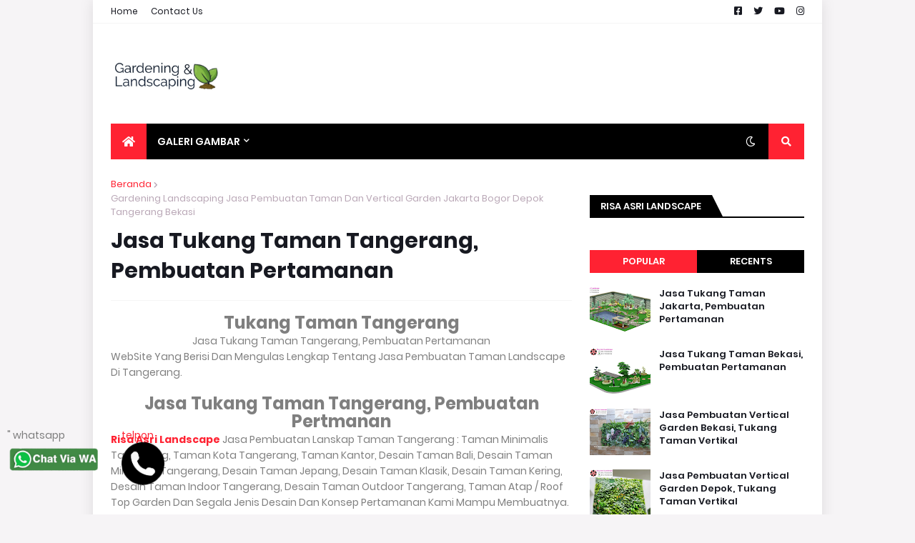

--- FILE ---
content_type: text/html; charset=UTF-8
request_url: https://jasapengadaantaman.blogspot.com/2022/10/jasa-tukang-taman-tangerang-pembuatan.html
body_size: 64606
content:
<!DOCTYPE html>
<html class='ltr' dir='ltr' xmlns='http://www.w3.org/1999/xhtml' xmlns:b='http://www.google.com/2005/gml/b' xmlns:data='http://www.google.com/2005/gml/data' xmlns:expr='http://www.google.com/2005/gml/expr'>
<head>
<meta content='width=device-width, initial-scale=1, minimum-scale=1, maximum-scale=1' name='viewport'/>
<title>Jasa Tukang Taman Tangerang, Pembuatan Pertamanan</title>
<link href='//1.bp.blogspot.com' rel='dns-prefetch'/>
<link href='//2.bp.blogspot.com' rel='dns-prefetch'/>
<link href='//3.bp.blogspot.com' rel='dns-prefetch'/>
<link href='//4.bp.blogspot.com' rel='dns-prefetch'/>
<link href='//www.blogger.com' rel='dns-prefetch'/>
<link href='//dnjs.cloudflare.com' rel='dns-prefetch'/>
<link href='//fonts.gstatic.com' rel='dns-prefetch'/>
<link href='//pagead2.googlesyndication.com' rel='dns-prefetch'/>
<link href='//www.googletagmanager.com' rel='dns-prefetch'/>
<link href='//www.google-analytics.com' rel='dns-prefetch'/>
<link href='//connect.facebook.net' rel='dns-prefetch'/>
<link href='//c.disquscdn.com' rel='dns-prefetch'/>
<link href='//disqus.com' rel='dns-prefetch'/>
<meta content='text/html; charset=UTF-8' http-equiv='Content-Type'/>
<meta content='blogger' name='generator'/>
<link href='https://jasapengadaantaman.blogspot.com/favicon.ico' rel='icon' type='image/x-icon'/>
<meta content='#5eff1e' name='theme-color'/>
<meta content='#5eff1e' name='msapplication-navbutton-color'/>
<link href='https://jasapengadaantaman.blogspot.com/2022/10/jasa-tukang-taman-tangerang-pembuatan.html' rel='canonical'/>
<link rel="alternate" type="application/atom+xml" title="- Landscape Jakarta - Atom" href="https://jasapengadaantaman.blogspot.com/feeds/posts/default" />
<link rel="alternate" type="application/rss+xml" title="- Landscape Jakarta - RSS" href="https://jasapengadaantaman.blogspot.com/feeds/posts/default?alt=rss" />
<link rel="service.post" type="application/atom+xml" title="- Landscape Jakarta - Atom" href="https://www.blogger.com/feeds/1124557986831861588/posts/default" />

<link rel="alternate" type="application/atom+xml" title="- Landscape Jakarta - Atom" href="https://jasapengadaantaman.blogspot.com/feeds/5542617957537547894/comments/default" />
<meta content='Tukang Taman  Tangerang Jasa Tukang Taman Tangerang, Pembuatan Pertamanan WebSite Yang Berisi Dan Mengulas Lengkap Tentang Jasa Pembuatan Ta...' name='description'/>
<link href='https://blogger.googleusercontent.com/img/b/R29vZ2xl/AVvXsEhBGoc7w0J2Hrnqy-ajVcMCY2UaqVIpOWtN6nQMM9yB29_pVqEw5oxCLTwE89hISdbTE8X-bn9I4NJTtQTYrXHmTeHhqiKlWpZ5ytWE_cx9gg3pUoTyLEM3wnq6E1WO7u_srf2Bj4SNJcaw7Lh5povyolzPbL9k4Dww6EgmNbWECi7skiT_zvlmS7_3oQ/w640-h350/sketch-1680223127498.png' rel='image_src'/>
<!-- Metadata for Open Graph protocol. See http://ogp.me/. -->
<meta content='article' property='og:type'/>
<meta content='Jasa Tukang Taman Tangerang, Pembuatan Pertamanan' property='og:title'/>
<meta content='https://jasapengadaantaman.blogspot.com/2022/10/jasa-tukang-taman-tangerang-pembuatan.html' property='og:url'/>
<meta content='Tukang Taman  Tangerang Jasa Tukang Taman Tangerang, Pembuatan Pertamanan WebSite Yang Berisi Dan Mengulas Lengkap Tentang Jasa Pembuatan Ta...' property='og:description'/>
<meta content='- Landscape Jakarta' property='og:site_name'/>
<meta content='https://blogger.googleusercontent.com/img/b/R29vZ2xl/AVvXsEhBGoc7w0J2Hrnqy-ajVcMCY2UaqVIpOWtN6nQMM9yB29_pVqEw5oxCLTwE89hISdbTE8X-bn9I4NJTtQTYrXHmTeHhqiKlWpZ5ytWE_cx9gg3pUoTyLEM3wnq6E1WO7u_srf2Bj4SNJcaw7Lh5povyolzPbL9k4Dww6EgmNbWECi7skiT_zvlmS7_3oQ/w640-h350/sketch-1680223127498.png' property='og:image'/>
<meta content='https://blogger.googleusercontent.com/img/b/R29vZ2xl/AVvXsEhBGoc7w0J2Hrnqy-ajVcMCY2UaqVIpOWtN6nQMM9yB29_pVqEw5oxCLTwE89hISdbTE8X-bn9I4NJTtQTYrXHmTeHhqiKlWpZ5ytWE_cx9gg3pUoTyLEM3wnq6E1WO7u_srf2Bj4SNJcaw7Lh5povyolzPbL9k4Dww6EgmNbWECi7skiT_zvlmS7_3oQ/w640-h350/sketch-1680223127498.png' name='twitter:image'/>
<meta content='summary_large_image' name='twitter:card'/>
<meta content='Jasa Tukang Taman Tangerang, Pembuatan Pertamanan' name='twitter:title'/>
<meta content='https://jasapengadaantaman.blogspot.com/2022/10/jasa-tukang-taman-tangerang-pembuatan.html' name='twitter:domain'/>
<meta content='Tukang Taman  Tangerang Jasa Tukang Taman Tangerang, Pembuatan Pertamanan WebSite Yang Berisi Dan Mengulas Lengkap Tentang Jasa Pembuatan Ta...' name='twitter:description'/>
<!-- Font Awesome Free 5.11.2 -->
<link href='https://cdnjs.cloudflare.com/ajax/libs/font-awesome/5.11.2/css/all.min.css' rel='stylesheet'/>
<!-- Template Style CSS -->
<style id='page-skin-1' type='text/css'><!--
/*
-----------------------------------------------
Blogger Template Style
Name:        Ask
Version:     1.6.0 - Premium
Author:      https://www.ask.co.id/
Author Url:  https://www.ask.co.id/
----------------------------------------------- */
/*-- Google Fonts --*/
@font-face{font-family:'Poppins';font-style:italic;font-weight:400;font-display:swap;src:local('Poppins Italic'),local(Poppins-Italic),url(https://fonts.gstatic.com/s/poppins/v9/pxiGyp8kv8JHgFVrJJLucXtAKPY.woff2) format("woff2");unicode-range:U+0900-097F,U+1CD0-1CF6,U+1CF8-1CF9,U+200C-200D,U+20A8,U+20B9,U+25CC,U+A830-A839,U+A8E0-A8FB}
@font-face{font-family:'Poppins';font-style:italic;font-weight:400;font-display:swap;src:local('Poppins Italic'),local(Poppins-Italic),url(https://fonts.gstatic.com/s/poppins/v9/pxiGyp8kv8JHgFVrJJLufntAKPY.woff2) format("woff2");unicode-range:U+0100-024F,U+0259,U+1E00-1EFF,U+2020,U+20A0-20AB,U+20AD-20CF,U+2113,U+2C60-2C7F,U+A720-A7FF}
@font-face{font-family:'Poppins';font-style:italic;font-weight:400;font-display:swap;src:local('Poppins Italic'),local(Poppins-Italic),url(https://fonts.gstatic.com/s/poppins/v9/pxiGyp8kv8JHgFVrJJLucHtA.woff2) format("woff2");unicode-range:U+0000-00FF,U+0131,U+0152-0153,U+02BB-02BC,U+02C6,U+02DA,U+02DC,U+2000-206F,U+2074,U+20AC,U+2122,U+2191,U+2193,U+2212,U+2215,U+FEFF,U+FFFD}
@font-face{font-family:'Poppins';font-style:italic;font-weight:500;font-display:swap;src:local('Poppins Medium Italic'),local(Poppins-MediumItalic),url(https://fonts.gstatic.com/s/poppins/v9/pxiDyp8kv8JHgFVrJJLmg1hVFteOcEg.woff2) format("woff2");unicode-range:U+0900-097F,U+1CD0-1CF6,U+1CF8-1CF9,U+200C-200D,U+20A8,U+20B9,U+25CC,U+A830-A839,U+A8E0-A8FB}
@font-face{font-family:'Poppins';font-style:italic;font-weight:500;font-display:swap;src:local('Poppins Medium Italic'),local(Poppins-MediumItalic),url(https://fonts.gstatic.com/s/poppins/v9/pxiDyp8kv8JHgFVrJJLmg1hVGdeOcEg.woff2) format("woff2");unicode-range:U+0100-024F,U+0259,U+1E00-1EFF,U+2020,U+20A0-20AB,U+20AD-20CF,U+2113,U+2C60-2C7F,U+A720-A7FF}
@font-face{font-family:'Poppins';font-style:italic;font-weight:500;font-display:swap;src:local('Poppins Medium Italic'),local(Poppins-MediumItalic),url(https://fonts.gstatic.com/s/poppins/v9/pxiDyp8kv8JHgFVrJJLmg1hVF9eO.woff2) format("woff2");unicode-range:U+0000-00FF,U+0131,U+0152-0153,U+02BB-02BC,U+02C6,U+02DA,U+02DC,U+2000-206F,U+2074,U+20AC,U+2122,U+2191,U+2193,U+2212,U+2215,U+FEFF,U+FFFD}
@font-face{font-family:'Poppins';font-style:italic;font-weight:600;font-display:swap;src:local('Poppins SemiBold Italic'),local(Poppins-SemiBoldItalic),url(https://fonts.gstatic.com/s/poppins/v9/pxiDyp8kv8JHgFVrJJLmr19VFteOcEg.woff2) format("woff2");unicode-range:U+0900-097F,U+1CD0-1CF6,U+1CF8-1CF9,U+200C-200D,U+20A8,U+20B9,U+25CC,U+A830-A839,U+A8E0-A8FB}
@font-face{font-family:'Poppins';font-style:italic;font-weight:600;font-display:swap;src:local('Poppins SemiBold Italic'),local(Poppins-SemiBoldItalic),url(https://fonts.gstatic.com/s/poppins/v9/pxiDyp8kv8JHgFVrJJLmr19VGdeOcEg.woff2) format("woff2");unicode-range:U+0100-024F,U+0259,U+1E00-1EFF,U+2020,U+20A0-20AB,U+20AD-20CF,U+2113,U+2C60-2C7F,U+A720-A7FF}
@font-face{font-family:'Poppins';font-style:italic;font-weight:600;font-display:swap;src:local('Poppins SemiBold Italic'),local(Poppins-SemiBoldItalic),url(https://fonts.gstatic.com/s/poppins/v9/pxiDyp8kv8JHgFVrJJLmr19VF9eO.woff2) format("woff2");unicode-range:U+0000-00FF,U+0131,U+0152-0153,U+02BB-02BC,U+02C6,U+02DA,U+02DC,U+2000-206F,U+2074,U+20AC,U+2122,U+2191,U+2193,U+2212,U+2215,U+FEFF,U+FFFD}
@font-face{font-family:'Poppins';font-style:italic;font-weight:700;font-display:swap;src:local('Poppins Bold Italic'),local(Poppins-BoldItalic),url(https://fonts.gstatic.com/s/poppins/v9/pxiDyp8kv8JHgFVrJJLmy15VFteOcEg.woff2) format("woff2");unicode-range:U+0900-097F,U+1CD0-1CF6,U+1CF8-1CF9,U+200C-200D,U+20A8,U+20B9,U+25CC,U+A830-A839,U+A8E0-A8FB}
@font-face{font-family:'Poppins';font-style:italic;font-weight:700;font-display:swap;src:local('Poppins Bold Italic'),local(Poppins-BoldItalic),url(https://fonts.gstatic.com/s/poppins/v9/pxiDyp8kv8JHgFVrJJLmy15VGdeOcEg.woff2) format("woff2");unicode-range:U+0100-024F,U+0259,U+1E00-1EFF,U+2020,U+20A0-20AB,U+20AD-20CF,U+2113,U+2C60-2C7F,U+A720-A7FF}
@font-face{font-family:'Poppins';font-style:italic;font-weight:700;font-display:swap;src:local('Poppins Bold Italic'),local(Poppins-BoldItalic),url(https://fonts.gstatic.com/s/poppins/v9/pxiDyp8kv8JHgFVrJJLmy15VF9eO.woff2) format("woff2");unicode-range:U+0000-00FF,U+0131,U+0152-0153,U+02BB-02BC,U+02C6,U+02DA,U+02DC,U+2000-206F,U+2074,U+20AC,U+2122,U+2191,U+2193,U+2212,U+2215,U+FEFF,U+FFFD}
@font-face{font-family:'Poppins';font-style:normal;font-weight:400;font-display:swap;src:local('Poppins Regular'),local(Poppins-Regular),url(https://fonts.gstatic.com/s/poppins/v9/pxiEyp8kv8JHgFVrJJbecmNE.woff2) format("woff2");unicode-range:U+0900-097F,U+1CD0-1CF6,U+1CF8-1CF9,U+200C-200D,U+20A8,U+20B9,U+25CC,U+A830-A839,U+A8E0-A8FB}
@font-face{font-family:'Poppins';font-style:normal;font-weight:400;font-display:swap;src:local('Poppins Regular'),local(Poppins-Regular),url(https://fonts.gstatic.com/s/poppins/v9/pxiEyp8kv8JHgFVrJJnecmNE.woff2) format("woff2");unicode-range:U+0100-024F,U+0259,U+1E00-1EFF,U+2020,U+20A0-20AB,U+20AD-20CF,U+2113,U+2C60-2C7F,U+A720-A7FF}
@font-face{font-family:'Poppins';font-style:normal;font-weight:400;font-display:swap;src:local('Poppins Regular'),local(Poppins-Regular),url(https://fonts.gstatic.com/s/poppins/v9/pxiEyp8kv8JHgFVrJJfecg.woff2) format("woff2");unicode-range:U+0000-00FF,U+0131,U+0152-0153,U+02BB-02BC,U+02C6,U+02DA,U+02DC,U+2000-206F,U+2074,U+20AC,U+2122,U+2191,U+2193,U+2212,U+2215,U+FEFF,U+FFFD}
@font-face{font-family:'Poppins';font-style:normal;font-weight:500;font-display:swap;src:local('Poppins Medium'),local(Poppins-Medium),url(https://fonts.gstatic.com/s/poppins/v9/pxiByp8kv8JHgFVrLGT9Z11lFc-K.woff2) format("woff2");unicode-range:U+0900-097F,U+1CD0-1CF6,U+1CF8-1CF9,U+200C-200D,U+20A8,U+20B9,U+25CC,U+A830-A839,U+A8E0-A8FB}
@font-face{font-family:'Poppins';font-style:normal;font-weight:500;font-display:swap;src:local('Poppins Medium'),local(Poppins-Medium),url(https://fonts.gstatic.com/s/poppins/v9/pxiByp8kv8JHgFVrLGT9Z1JlFc-K.woff2) format("woff2");unicode-range:U+0100-024F,U+0259,U+1E00-1EFF,U+2020,U+20A0-20AB,U+20AD-20CF,U+2113,U+2C60-2C7F,U+A720-A7FF}
@font-face{font-family:'Poppins';font-style:normal;font-weight:500;font-display:swap;src:local('Poppins Medium'),local(Poppins-Medium),url(https://fonts.gstatic.com/s/poppins/v9/pxiByp8kv8JHgFVrLGT9Z1xlFQ.woff2) format("woff2");unicode-range:U+0000-00FF,U+0131,U+0152-0153,U+02BB-02BC,U+02C6,U+02DA,U+02DC,U+2000-206F,U+2074,U+20AC,U+2122,U+2191,U+2193,U+2212,U+2215,U+FEFF,U+FFFD}
@font-face{font-family:'Poppins';font-style:normal;font-weight:600;font-display:swap;src:local('Poppins SemiBold'),local(Poppins-SemiBold),url(https://fonts.gstatic.com/s/poppins/v9/pxiByp8kv8JHgFVrLEj6Z11lFc-K.woff2) format("woff2");unicode-range:U+0900-097F,U+1CD0-1CF6,U+1CF8-1CF9,U+200C-200D,U+20A8,U+20B9,U+25CC,U+A830-A839,U+A8E0-A8FB}
@font-face{font-family:'Poppins';font-style:normal;font-weight:600;font-display:swap;src:local('Poppins SemiBold'),local(Poppins-SemiBold),url(https://fonts.gstatic.com/s/poppins/v9/pxiByp8kv8JHgFVrLEj6Z1JlFc-K.woff2) format("woff2");unicode-range:U+0100-024F,U+0259,U+1E00-1EFF,U+2020,U+20A0-20AB,U+20AD-20CF,U+2113,U+2C60-2C7F,U+A720-A7FF}
@font-face{font-family:'Poppins';font-style:normal;font-weight:600;font-display:swap;src:local('Poppins SemiBold'),local(Poppins-SemiBold),url(https://fonts.gstatic.com/s/poppins/v9/pxiByp8kv8JHgFVrLEj6Z1xlFQ.woff2) format("woff2");unicode-range:U+0000-00FF,U+0131,U+0152-0153,U+02BB-02BC,U+02C6,U+02DA,U+02DC,U+2000-206F,U+2074,U+20AC,U+2122,U+2191,U+2193,U+2212,U+2215,U+FEFF,U+FFFD}
@font-face{font-family:'Poppins';font-style:normal;font-weight:700;font-display:swap;src:local('Poppins Bold'),local(Poppins-Bold),url(https://fonts.gstatic.com/s/poppins/v9/pxiByp8kv8JHgFVrLCz7Z11lFc-K.woff2) format("woff2");unicode-range:U+0900-097F,U+1CD0-1CF6,U+1CF8-1CF9,U+200C-200D,U+20A8,U+20B9,U+25CC,U+A830-A839,U+A8E0-A8FB}
@font-face{font-family:'Poppins';font-style:normal;font-weight:700;font-display:swap;src:local('Poppins Bold'),local(Poppins-Bold),url(https://fonts.gstatic.com/s/poppins/v9/pxiByp8kv8JHgFVrLCz7Z1JlFc-K.woff2) format("woff2");unicode-range:U+0100-024F,U+0259,U+1E00-1EFF,U+2020,U+20A0-20AB,U+20AD-20CF,U+2113,U+2C60-2C7F,U+A720-A7FF}
@font-face{font-family:'Poppins';font-style:normal;font-weight:700;font-display:swap;src:local('Poppins Bold'),local(Poppins-Bold),url(https://fonts.gstatic.com/s/poppins/v9/pxiByp8kv8JHgFVrLCz7Z1xlFQ.woff2) format("woff2");unicode-range:U+0000-00FF,U+0131,U+0152-0153,U+02BB-02BC,U+02C6,U+02DA,U+02DC,U+2000-206F,U+2074,U+20AC,U+2122,U+2191,U+2193,U+2212,U+2215,U+FEFF,U+FFFD}
/*-- Theme Colors and Fonts --*/
:root{
--body-font:'Poppins',sans-serif;
--title-font:'Poppins',sans-serif;
--meta-font:'Poppins',sans-serif;
--text-font:'Poppins',sans-serif;
--body-bg-color:#f6f4f6;
--body-bg:#f6f4f6 none no-repeat scroll center center;
--outer-bg:#ffffff;
--main-color:#5eff1e;
--title-color:#000000;
--title-hover-color:#ff2232;
--meta-color:#b9a7b6;
--text-color:#7c7c7c;
--link-color:#ff2232;
--tag-bg:#ff2232;
--tag-color:#ffffff;
--topbar-bg:#ffffff;
--topbar-color:#171921;
--topbar-hover-color:#ff2232;
--header-bg:#ffffff;
--header-color:#171921;
--header-hover-color:#ff2232;
--header-ads-bg:#f9f9f9;
--menu-bg:#000000;
--menu-color:#ffffff;
--menu-hover-bg:#ff2232;
--menu-hover-color:#ffffff;
--menu-icon-bg:#ff2232;
--menu-icon-color:#ffffff;
--menu-icon-hover-bg:#ff2232;
--menu-icon-hover-color:#ffffff;
--submenu-bg:#000000;
--submenu-color:#ffffff;
--submenu-hover-bg:#000000;
--submenu-hover-color:#ff2232;
--megamenu-bg:#000000;
--megamenu-color:#ffffff;
--megamenu-hover-color:#ffffff;
--megamenu-post-title-color:#ffffff;
--megamenu-post-title-hover-color:#ff2232;
--megamenu-meta-color:#a9b4ba;
--mobilemenu-bg:#ffffff;
--mobilemenu-color:#171921;
--mobilemenu-hover-color:#ff2232;
--widget-title-bg:#000000;
--widget-title-color:#ffffff;
--tab-active-bg:#ff2232;
--videos-widget-bg:#000000;
--post-title-color:#171921;
--post-title-hover-color:#ff2232;
--post-text-color:#7f7f7f;
--footer-bg:#000000;
--footer-color:#dadada;
--footer-text-color:#a9a9a9;
--footer-link-color:#ff2232;
--footerbar-bg:#000000;
--footerbar-color:#dadada;
--footerbar-hover-color:#ff2232;
--button-bg:#ff2232;
--button-color:#ffffff;
--button-hover-bg:#54e41b;
--button-hover-color:#ffffff;
--darkbutton-bg:#000000;
--darkbutton-color:#ffffff;
--border-color:rgba(155,155,155,0.1);
}
html[data-theme=dark]{
--body-bg-color:#000000;
--body-bg:#f6f4f6 none no-repeat scroll center center;
--outer-bg:#212530;
--main-color:#5eff1e;
--title-color:#ffffff;
--title-hover-color:#ff2232;
--meta-color:#a9b4ba;
--text-color:#dddddd;
--link-color:#ff2232;
--tag-bg:#ff2232;
--tag-color:#ffffff;
--topbar-bg:#212530;
--topbar-color:#ffffff;
--topbar-hover-color:#ff2232;
--header-bg:#212530;
--header-color:#ffffff;
--header-hover-color:#ff2232;
--header-ads-bg:#282c36;
--menu-bg:#171921;
--menu-color:#ffffff;
--menu-hover-bg:#ff2232;
--menu-hover-color:#ffffff;
--menu-icon-bg:#ff2232;
--menu-icon-color:#ffffff;
--menu-icon-hover-bg:#ff2232;
--menu-icon-hover-color:#ffffff;
--submenu-bg:#1e2028;
--submenu-color:#ffffff;
--submenu-hover-bg:#1b1d24;
--submenu-hover-color:#ff2232;
--megamenu-bg:#1e2028;
--megamenu-color:#ffffff;
--megamenu-hover-color:#ffffff;
--megamenu-post-title-color:#ffffff;
--megamenu-post-title-hover-color:#ff2232;
--megamenu-meta-color:#a9b4ba;
--mobilemenu-bg:#212530;
--mobilemenu-color:#ffffff;
--mobilemenu-hover-color:#ff2232;
--widget-title-bg:#171921;
--widget-title-color:#ffffff;
--tab-active-bg:#ff2232;
--videos-widget-bg:#1e2028;
--post-title-color:#ffffff;
--post-title-hover-color:#ff2232;
--post-text-color:#dddddd;
--footer-bg:#171921;
--footer-color:#ffffff;
--footer-text-color:#dddddd;
--footer-link-color:#ff2232;
--footerbar-bg:#171921;
--footerbar-color:#ffffff;
--footerbar-hover-color:#ff2232;
--button-bg:#ff2232;
--button-color:#ffffff;
--button-hover-bg:#54e41b;
--button-hover-color:#ffffff;
--darkbutton-bg:#000000;
--darkbutton-color:#ffffff;
--border-color:rgba(155,155,155,0.1);
}
/*-- Reset CSS --*/
a,abbr,acronym,address,applet,b,big,blockquote,body,caption,center,cite,code,dd,del,dfn,div,dl,dt,em,fieldset,font,form,h1,h2,h3,h4,h5,h6,html,i,iframe,img,ins,kbd,label,legend,li,object,p,pre,q,s,samp,small,span,strike,strong,sub,sup,table,tbody,td,tfoot,th,thead,tr,tt,u,ul,var{padding:0;margin:0;border:0;outline:0;vertical-align:baseline;background:0 0;text-decoration:none}dl,ul{list-style-position:inside;list-style:none}ul li{list-style:none}caption{text-align:center}img{border:none;position:relative}a,a:visited{text-decoration:none}.clearfix{clear:both}.section,.widget,.widget ul{margin:0;padding:0}a{color:var(--link-color)}a img{border:0}abbr{text-decoration:none}.CSS_LIGHTBOX{z-index:999999!important}.CSS_LIGHTBOX_ATTRIBUTION_INDEX_CONTAINER .CSS_HCONT_CHILDREN_HOLDER > .CSS_LAYOUT_COMPONENT.CSS_HCONT_CHILD:first-child > .CSS_LAYOUT_COMPONENT{opacity:0}.separator a{clear:none!important;float:none!important;margin-left:0!important;margin-right:0!important}#Navbar1,#navbar-iframe,.widget-item-control,a.quickedit,.home-link,.feed-links{display:none!important}.center{display:table;margin:0 auto;position:relative}.widget > h2,.widget > h3{display:none}.widget iframe,.widget img{max-width:100%}button,input,select,textarea{font-family:var(--body-font);-webkit-appearance:none;-moz-appearance:none;appearance:none;outline:none;box-sizing:border-box;border-radius:0}
/*-- Body Content CSS --*/
html{background-color:var(--body-bg-color);margin:0}
body{position:relative;background-color:var(--body-bg-color);background:var(--body-bg);font-family:var(--body-font);font-size:14px;color:var(--text-color);font-weight:400;font-style:normal;line-height:1.4em;word-wrap:break-word;margin:0;padding:0}
html[data-theme=dark] body{background-color:var(--body-bg-color)!important}
body.background-cover{background-attachment:fixed;background-size:cover;background-position:center center;background-repeat:no-repeat}
.rtl{direction:rtl}
.no-items.section{display:none}
h1,h2,h3,h4,h5,h6{font-family:var(--title-font);font-weight:600}
#outer-wrapper{position:relative;overflow:hidden;width:calc(970px + 50px);max-width:100%;background-color:var(--outer-bg);margin:0 auto;padding:0;box-shadow:0 0 20px rgba(0,0,0,0.1)}
.full-width #outer-wrapper{width:100%;box-shadow:none}
.row-x1{width:970px}
#content-wrapper{position:relative;float:left;width:100%;overflow:hidden;padding:25px 0;margin:0;border-top:0}
#content-wrapper > .container{margin:0 auto}
#main-wrapper{position:relative;float:left;width:calc(100% - (300px + 25px));box-sizing:border-box;padding:0}
.left-sidebar #main-wrapper,.rtl #main-wrapper{float:right}
#sidebar-wrapper{position:relative;float:right;width:300px;box-sizing:border-box;padding:0}
.left-sidebar #sidebar-wrapper,.rtl #sidebar-wrapper{float:left}
.entry-image-link,.cmm-avatar,.comments .avatar-image-container{overflow:hidden;background-color:rgba(155,155,155,0.08);z-index:5;color:transparent!important}
.entry-thumb{display:block;position:relative;width:100%;height:100%;background-size:cover;background-position:center center;background-repeat:no-repeat;z-index:1;opacity:0;transition:opacity .35s ease,transform .35s ease}
.entry-thumb.lazy-ify{opacity:1}
.entry-image-link:hover .entry-thumb,.featured-item-inner:hover .entry-thumb,.block1-items .block-inner:hover .entry-thumb,.block2-items .block-inner:hover .entry-thumb,.column-inner:hover .entry-thumb,.videos-items .videos-inner:hover .entry-thumb,.side1-items .side1-inner:hover .entry-thumb,.FeaturedPost .featured-post-inner:hover .entry-thumb{transform:scale(1.05)}
.before-mask:before{content:'';position:absolute;left:0;right:0;bottom:0;height:70%;background-image:linear-gradient(to bottom,transparent,rgba(0,0,0,0.7));-webkit-backface-visibility:hidden;backface-visibility:hidden;z-index:2;opacity:1;margin:0;transition:opacity .25s ease}
.entry-title{color:var(--post-title-color);font-weight:600;line-height:1.4em}
.entry-title a{color:var(--post-title-color);display:block}
.entry-title a:hover{color:var(--post-title-hover-color)}
.excerpt{font-family:var(--text-font)}
.entry-category{position:absolute;top:15px;left:15px;height:18px;background-color:var(--tag-bg);font-size:11px;color:var(--tag-color);font-weight:400;line-height:18px;z-index:10;box-sizing:border-box;padding:0 5px;margin:0;border-radius:2px}
.rtl .entry-category{left:unset;right:15px}
.entry-meta{font-family:var(--meta-font);font-size:11px;color:var(--meta-color);font-weight:400;overflow:hidden;padding:0 1px;margin:0}
.entry-meta a{color:var(--meta-color)}
.entry-meta a:hover{color:var(--link-color)}
.entry-meta .entry-author,.entry-meta .entry-time{float:left;font-style:normal;margin:0 10px 0 0}
.rtl .entry-meta .entry-author,.rtl .entry-meta .entry-time{float:right;margin:0 0 0 10px}
.entry-meta span:before{display:inline-block;font-family:'Font Awesome 5 Free';font-size:11px;font-weight:400;margin:0 4px 0 0}
.rtl .entry-meta span:before{margin:0 0 0 4px}
.entry-meta .entry-author:before{content:'\f007'}
.entry-meta .entry-time:before{content:'\f017'}
.entry-meta span.entry-comments-link{display:none;float:right;margin:0}
.rtl .entry-meta span.entry-comments-link{float:left}
.entry-meta .entry-comments-link:before{content:'\f086'}
.entry-meta .entry-comments-link.show{display:block}
.entry-info{position:absolute;left:0;bottom:0;width:100%;background:linear-gradient(to bottom,transparent,rgba(0,0,0,0.5));overflow:hidden;z-index:10;box-sizing:border-box;padding:15px}
.entry-info .entry-meta{color:#ddd}
.entry-info .entry-title{text-shadow:0 1px 2px rgba(0,0,0,0.5)}
.entry-info .entry-title a{color:#fff}
.social a:before{display:inline-block;font-family:'Font Awesome 5 Brands';font-style:normal;font-weight:400}
.social .blogger a:before{content:"\f37d"}
.social .facebook a:before{content:"\f082"}
.social .facebook-f a:before{content:"\f39e"}
.social .twitter a:before{content:"\f099"}
.social .rss a:before{content:"\f09e";font-family:'Font Awesome 5 Free';font-weight:900}
.social .youtube a:before{content:"\f167"}
.social .skype a:before{content:"\f17e"}
.social .stumbleupon a:before{content:"\f1a4"}
.social .tumblr a:before{content:"\f173"}
.social .vk a:before{content:"\f189"}
.social .stack-overflow a:before{content:"\f16c"}
.social .github a:before{content:"\f09b"}
.social .linkedin a:before{content:"\f0e1"}
.social .dribbble a:before{content:"\f17d"}
.social .soundcloud a:before{content:"\f1be"}
.social .behance a:before{content:"\f1b4"}
.social .digg a:before{content:"\f1a6"}
.social .instagram a:before{content:"\f16d"}
.social .pinterest a:before{content:"\f0d2"}
.social .pinterest-p a:before{content:"\f231"}
.social .twitch a:before{content:"\f1e8"}
.social .delicious a:before{content:"\f1a5"}
.social .codepen a:before{content:"\f1cb"}
.social .flipboard a:before{content:"\f44d"}
.social .reddit a:before{content:"\f281"}
.social .whatsapp a:before{content:"\f232"}
.social .messenger a:before{content:"\f39f"}
.social .snapchat a:before{content:"\f2ac"}
.social .telegram a:before{content:"\f3fe"}
.social .discord a:before{content:"\f392"}
.social .share a:before{content:"\f064";font-family:'Font Awesome 5 Free';font-weight:900}
.social .email a:before{content:"\f0e0";font-family:'Font Awesome 5 Free';font-weight:400}
.social .external-link a:before{content:"\f35d";font-family:'Font Awesome 5 Free';font-weight:900}
.social-bg .blogger a,.social-bg-hover .blogger a:hover{background-color:#f30}
.social-bg .facebook a,.social-bg .facebook-f a,.social-bg-hover .facebook a:hover,.social-bg-hover .facebook-f a:hover{background-color:#3b5999}
.social-bg .twitter a,.social-bg-hover .twitter a:hover{background-color:#00acee}
.social-bg .youtube a,.social-bg-hover .youtube a:hover{background-color:#f50000}
.social-bg .instagram a,.social-bg-hover .instagram a:hover{background:linear-gradient(15deg,#ffb13d,#dd277b,#4d5ed4)}
.social-bg .pinterest a,.social-bg .pinterest-p a,.social-bg-hover .pinterest a:hover,.social-bg-hover .pinterest-p a:hover{background-color:#ca2127}
.social-bg .dribbble a,.social-bg-hover .dribbble a:hover{background-color:#ea4c89}
.social-bg .linkedin a,.social-bg-hover .linkedin a:hover{background-color:#0077b5}
.social-bg .tumblr a,.social-bg-hover .tumblr a:hover{background-color:#365069}
.social-bg .twitch a,.social-bg-hover .twitch a:hover{background-color:#6441a5}
.social-bg .rss a,.social-bg-hover .rss a:hover{background-color:#ffc200}
.social-bg .skype a,.social-bg-hover .skype a:hover{background-color:#00aff0}
.social-bg .stumbleupon a,.social-bg-hover .stumbleupon a:hover{background-color:#eb4823}
.social-bg .vk a,.social-bg-hover .vk a:hover{background-color:#4a76a8}
.social-bg .stack-overflow a,.social-bg-hover .stack-overflow a:hover{background-color:#f48024}
.social-bg .github a,.social-bg-hover .github a:hover{background-color:#24292e}
.social-bg .soundcloud a,.social-bg-hover .soundcloud a:hover{background:linear-gradient(#ff7400,#ff3400)}
.social-bg .behance a,.social-bg-hover .behance a:hover{background-color:#191919}
.social-bg .digg a,.social-bg-hover .digg a:hover{background-color:#1b1a19}
.social-bg .delicious a,.social-bg-hover .delicious a:hover{background-color:#0076e8}
.social-bg .codepen a,.social-bg-hover .codepen a:hover{background-color:#000}
.social-bg .flipboard a,.social-bg-hover .flipboard a:hover{background-color:#f52828}
.social-bg .reddit a,.social-bg-hover .reddit a:hover{background-color:#ff4500}
.social-bg .whatsapp a,.social-bg-hover .whatsapp a:hover{background-color:#3fbb50}
.social-bg .messenger a,.social-bg-hover .messenger a:hover{background-color:#0084ff}
.social-bg .snapchat a,.social-bg-hover .snapchat a:hover{background-color:#ffe700}
.social-bg .telegram a,.social-bg-hover .telegram a:hover{background-color:#179cde}
.social-bg .discord a,.social-bg-hover .discord a:hover{background-color:#7289da}
.social-bg .share a,.social-bg-hover .share a:hover{background-color:var(--meta-color)}
.social-bg .email a,.social-bg-hover .email a:hover{background-color:#888}
.social-bg .external-link a,.social-bg-hover .external-link a:hover{background-color:var(--button-hover-bg)}
.social-color .blogger a,.social-color-hover .blogger a:hover{color:#f30}
.social-color .facebook a,.social-color .facebook-f a,.social-color-hover .facebook a:hover,.social-color-hover .facebook-f a:hover{color:#3b5999}
.social-color .twitter a,.social-color-hover .twitter a:hover{color:#00acee}
.social-color .youtube a,.social-color-hover .youtube a:hover{color:#f50000}
.social-color .instagram a,.social-color-hover .instagram a:hover{color:#dd277b}
.social-color .pinterest a,.social-color .pinterest-p a,.social-color-hover .pinterest a:hover,.social-color-hover .pinterest-p a:hover{color:#ca2127}
.social-color .dribbble a,.social-color-hover .dribbble a:hover{color:#ea4c89}
.social-color .linkedin a,.social-color-hover .linkedin a:hover{color:#0077b5}
.social-color .tumblr a,.social-color-hover .tumblr a:hover{color:#365069}
.social-color .twitch a,.social-color-hover .twitch a:hover{color:#6441a5}
.social-color .rss a,.social-color-hover .rss a:hover{color:#ffc200}
.social-color .skype a,.social-color-hover .skype a:hover{color:#00aff0}
.social-color .stumbleupon a,.social-color-hover .stumbleupon a:hover{color:#eb4823}
.social-color .vk a,.social-color-hover .vk a:hover{color:#4a76a8}
.social-color .stack-overflow a,.social-color-hover .stack-overflow a:hover{color:#f48024}
.social-color .github a,.social-color-hover .github a:hover{color:#24292e}
.social-color .soundcloud a,.social-color-hover .soundcloud a:hover{color:#ff7400}
.social-color .behance a,.social-color-hover .behance a:hover{color:#191919}
.social-color .digg a,.social-color-hover .digg a:hover{color:#1b1a19}
.social-color .delicious a,.social-color-hover .delicious a:hover{color:#0076e8}
.social-color .codepen a,.social-color-hover .codepen a:hover{color:#000}
.social-color .flipboard a,.social-color-hover .flipboard a:hover{color:#f52828}
.social-color .reddit a,.social-color-hover .reddit a:hover{color:#ff4500}
.social-color .whatsapp a,.social-color-hover .whatsapp a:hover{color:#3fbb50}
.social-color .messenger a,.social-color-hover .messenger a:hover{color:#0084ff}
.social-color .snapchat a,.social-color-hover .snapchat a:hover{color:#ffe700}
.social-color .telegram a,.social-color-hover .telegram a:hover{color:#179cde}
.social-color .discord a,.social-color-hover .discord a:hover{color:#7289da}
.social-color .share a,.social-color-hover .share a:hover{color:var(--meta-color)}
.social-color .email a,.social-color-hover .email a:hover{color:#888}
.social-color .external-link a,.social-color-hover .external-link a:hover{color:var(--button-hover-bg)}
#magpro-pro-header-wrapper{position:relative;float:left;width:100%;background-color:var(--header-bg);margin:0}
#magpro-pro-header-wrapper .container{position:relative;margin:0 auto}
.topbar-wrap{position:relative;float:left;width:100%;height:32px;background-color:var(--topbar-bg);margin:0}
.topbar-wrap.no-widgets{display:none}
html[data-theme=dark] .topbar-wrap,.topbar-wrap.has-border{border-bottom:1px solid var(--border-color)}
.topbar-wrap.no-widget{display:none}
#main-navbar-menu{position:relative;float:left;height:32px;margin:0}
.rtl #main-navbar-menu{float:right}
#main-navbar-menu .widget > .widget-title{display:none}
.main-navbar-menu ul li{float:left;height:32px;line-height:32px;margin:0 18px 0 0}
.rtl .main-navbar-menu ul li{float:right;margin:0 0 0 18px}
.main-navbar-menu ul li a{display:block;font-size:12px;color:var(--topbar-color);font-weight:400}
.main-navbar-menu ul li a:hover{color:var(--topbar-hover-color)}
#main-navbar-social{position:relative;float:right;height:32px;margin:0}
.rtl #main-navbar-social{float:left}
#main-navbar-social .widget > .widget-title{display:none}
.main-navbar-social ul li{float:left;height:32px;line-height:32px;margin:0 0 0 16px}
.rtl .main-navbar-social ul li{float:right;margin:0 16px 0 0}
.main-navbar-social ul li a{display:block;font-size:13px;color:var(--topbar-color)}
.main-navbar-social ul li a:hover{color:var(--topbar-hover-color)}
.header-content{position:relative;float:left;width:100%;padding:25px 0;margin:0}
.header-logo-wrap{position:relative;float:left;width:calc(100% - 728px);box-sizing:border-box;padding:0 20px 0 0;margin:0}
.rtl .header-logo-wrap{float:right;padding:0 0 0 20px}
.main-logo{position:relative;float:left;width:100%;height:50px;padding:20px 0;margin:0}
.main-logo .widget,.logo-content{position:relative;float:left;width:100%;height:50px;overflow:hidden;margin:0}
.main-logo .logo-img{display:flex;flex-wrap:wrap;align-items:center;height:50px;overflow:hidden}
.main-logo img{display:block;max-width:100%;max-height:50px;margin:0}
.main-logo h1.blog-title,.main-logo .blog-title{font-size:22px;color:var(--header-color);line-height:50px;font-weight:600;margin:0}
.main-logo .blog-title a{color:var(--header-color)}
.main-logo .blog-title a:hover{color:var(--header-hover-color)}
.main-logo #h1-tag{position:absolute;top:-9000px;left:-9000px;display:none;visibility:hidden}
.main-logo .toggle-content{display:none}
.header-ads-wrap{position:relative;float:right;width:728px;max-width:100%;margin:0}
.rtl .header-ads-wrap{float:left}
.header-ads{position:relative;float:left;width:100%;margin:0}
.header-ads .widget{position:relative;float:left;width:100%;text-align:center;line-height:0;margin:0}
.header-ads .widget > .widget-title{display:none}
.header-ads .widget-content{position:relative;float:left;width:100%;height:90px;margin:0}
.main-menu-wrap,.main-menu{position:relative;float:left;width:100%;height:50px;margin:0}
.main-menu-frame{position:relative;width:calc(970px + 50px);max-width:100%;height:50px;margin:0 auto;padding:0}
.full-width .main-menu-frame{width:100%}
.main-menu-items{position:relative;float:left;width:100%;height:50px;background-color:var(--menu-bg);padding:0;margin:0}
.main-menu-items.has-border{border-top:1px solid rgba(0,0,0,0.1)}
#magpro-pro-main-menu .widget,#magpro-pro-main-menu .widget > .widget-title{display:none}
#magpro-pro-main-menu .show-menu{display:block}
#magpro-pro-main-menu{position:static;width:100%;height:50px;z-index:10}
#magpro-pro-main-menu ul > li{position:relative;float:left;display:inline-block;padding:0;margin:0}
.rtl #magpro-pro-main-menu ul > li{float:right}
#magpro-pro-main-menu-nav > li > a{position:relative;display:block;height:50px;font-size:14px;color:var(--menu-color);font-weight:600;text-transform:uppercase;line-height:50px;padding:0 15px;margin:0}
#magpro-pro-main-menu-nav > li > a.homepage{background-color:var(--menu-icon-bg);color:var(--menu-icon-color);margin:0}
#magpro-pro-main-menu-nav > li > a.home-icon{width:50px;font-size:16px;text-align:center;box-sizing:border-box;padding:0}
#magpro-pro-main-menu-nav > li > a.home-icon:before{content:"\f015";font-family:'Font Awesome 5 Free';font-weight:900;margin:0}
#magpro-pro-main-menu-nav > li:hover > a.homepage{background-color:var(--menu-icon-hover-bg);color:var(--menu-icon-hover-color)}
#magpro-pro-main-menu-nav > li:hover > a{background-color:var(--menu-hover-bg);color:var(--menu-hover-color)}
#magpro-pro-main-menu ul > li > ul{position:absolute;float:left;left:0;top:50px;width:180px;background-color:var(--submenu-bg);z-index:99999;padding:0;visibility:hidden;opacity:0;box-shadow:0 2px 5px 0 rgba(0,0,0,0.1),0 2px 10px 0 rgba(0,0,0,0.1)}
.rtl #magpro-pro-main-menu ul > li > ul{left:auto;right:0}
#magpro-pro-main-menu ul > li > ul > li > ul{position:absolute;top:0;left:100%;margin:0}
.rtl #magpro-pro-main-menu ul > li > ul > li > ul{left:unset;right:100%}
#magpro-pro-main-menu ul > li > ul > li{display:block;float:none;position:relative}
.rtl #magpro-pro-main-menu ul > li > ul > li{float:none}
#magpro-pro-main-menu ul > li > ul > li a{position:relative;display:block;font-size:12px;color:var(--submenu-color);font-weight:400;box-sizing:border-box;padding:8px 15px;margin:0;border-bottom:1px solid rgba(155,155,155,0.05)}
#magpro-pro-main-menu ul > li > ul > li:last-child a{border:0}
#magpro-pro-main-menu ul > li > ul > li:hover > a{background-color:var(--submenu-hover-bg);color:var(--submenu-hover-color)}
#magpro-pro-main-menu ul > li.has-sub > a:after{content:'\f078';float:right;font-family:'Font Awesome 5 Free';font-size:9px;font-weight:900;margin:-1px 0 0 5px}
.rtl #magpro-pro-main-menu ul > li.has-sub > a:after{float:left;margin:-1px 5px 0 0}
#magpro-pro-main-menu ul > li > ul > li.has-sub > a:after{content:'\f054';float:right;margin:0}
.rtl #magpro-pro-main-menu ul > li > ul > li.has-sub > a:after{content:'\f053'}
#magpro-pro-main-menu ul > li:hover > ul,#magpro-pro-main-menu ul > li > ul > li:hover > ul{visibility:visible;opacity:1;margin:0}
#magpro-pro-main-menu ul ul{transition:all .17s ease}
#magpro-pro-main-menu .mega-menu{position:static!important}
#magpro-pro-main-menu .mega-menu > ul{width:100%;background-color:var(--megamenu-bg);box-sizing:border-box;padding:20px 10px}
#magpro-pro-main-menu .mega-menu > ul.mega-items,#magpro-pro-main-menu .mega-menu > ul.complex-tabs{overflow:hidden}
#magpro-pro-main-menu .mega-menu > ul.complex-tabs > ul.select-tab{position:relative;float:left;width:20%;box-sizing:border-box;padding:20px 0;margin:-20px 0 0 -10px}
.rtl #magpro-pro-main-menu .mega-menu > ul.complex-tabs > ul.select-tab{float:right;margin:-20px -10px 0 0}
#magpro-pro-main-menu .mega-menu > ul.complex-tabs > ul.select-tab:before{content:'';position:absolute;left:0;top:0;width:100%;height:100vh;background-color:rgba(155,155,155,0.05);box-sizing:border-box;display:block}
#magpro-pro-main-menu .mega-menu > ul.complex-tabs > ul.select-tab > li{width:100%;margin:0}
#magpro-pro-main-menu ul > li > ul.complex-tabs > ul.select-tab > li > a{position:relative;display:block;height:auto;font-size:12px;color:var(--megamenu-color);font-weight:400;padding:8px 15px 8px 20px}
.rtl #magpro-pro-main-menu ul > li > ul.complex-tabs > ul.select-tab > li > a{padding:8px 20px 8px 15px}
#magpro-pro-main-menu .mega-menu > ul.complex-tabs > ul.select-tab > li.active > a:after{content:'\f054';font-family:'Font Awesome 5 Free';font-weight:900;font-size:9px;float:right}
.rtl #magpro-pro-main-menu .mega-menu > ul.complex-tabs > ul.select-tab > li.active > a:after{content:'\f053';float:left}
#magpro-pro-main-menu .mega-menu > ul.complex-tabs > ul.select-tab > li.active,#magpro-pro-main-menu .mega-menu > ul.complex-tabs > ul.select-tab > li:hover{background-color:var(--megamenu-bg)}
#magpro-pro-main-menu .mega-menu > ul.complex-tabs > ul.select-tab > li.active > a,#magpro-pro-main-menu .mega-menu > ul.complex-tabs > ul.select-tab > li:hover > a{color:var(--megamenu-hover-color)}
.mega-tab{display:none;position:relative;float:right;width:80%;margin:0}
.rtl .mega-tab{float:left}
.tab-active{display:block}
.tab-animated,.post-animated{-webkit-animation-duration:.5s;animation-duration:.5s;-webkit-animation-fill-mode:both;animation-fill-mode:both}
@keyframes fadeIn {
from{opacity:0}
to{opacity:1}
}
.tab-fadeIn,.post-fadeIn{animation-name:fadeIn}
@keyframes fadeInUp {
from{opacity:0;transform:translate3d(0,5px,0)}
to{opacity:1;transform:translate3d(0,0,0)}
}
@keyframes slideToLeft {
from{transform:translate3d(10px,0,0)}
to{transform:translate3d(0,0,0)}
}
@keyframes slideToRight {
from{transform:translate3d(-10px,0,0)}
to{transform:translate3d(0,0,0)}
}
.tab-fadeInUp,.post-fadeInUp{animation-name:fadeInUp}
.mega-items .mega-item{float:left;width:20%;box-sizing:border-box;padding:0 10px}
.mega-tab .mega-items .mega-item{width:25%}
.rtl .mega-items .mega-item{float:right}
.mega-items .mega-content{position:relative;width:100%;overflow:hidden;padding:0}
.mega-content .entry-image-link{width:100%;height:120px;background-color:rgba(255,255,255,0.01);z-index:1;display:block;position:relative;overflow:hidden;padding:0}
.mega-tab .entry-thumb{width:calc((970px - 90px) / 5);height:120px;margin:0}
.mega-content .entry-title{position:relative;font-size:12px;margin:8px 0 0;padding:0}
.mega-content .entry-title a{color:var(--megamenu-post-title-color)}
.mega-content .entry-title a:hover{color:var(--megamenu-post-title-hover-color)}
.mega-content .entry-meta{color:var(--megamenu-meta-color);margin:3px 0 0}
.error-msg{display:block;font-size:13px;color:var(--text-color);padding:30px 0;font-weight:400}
.error-msg b{font-weight:600}
.mega-menu .error-msg{color:var(--meta-color);text-align:center;padding:0}
.darkmode-toggle{position:absolute;top:0;right:50px;width:50px;height:50px;background-color:var(--menu-bg);font-size:14px;color:var(--menu-color);text-align:center;line-height:50px;cursor:pointer;z-index:20;box-sizing:border-box;padding:0;margin:0;border:0}
.rtl .darkmode-toggle{left:50px;right:unset}
.darkmode-toggle:after{content:'\f186';font-family:'Font Awesome 5 Free';font-weight:400;margin:0}
html[data-theme=dark] .darkmode-toggle:after{font-weight:900}
.darkmode-toggle:hover{background-color:rgba(155,155,155,0.05)}
.search-toggle{position:absolute;top:0;right:0;width:50px;height:50px;background-color:var(--menu-icon-bg);font-size:14px;color:var(--menu-color);text-align:center;line-height:50px;cursor:pointer;z-index:20;box-sizing:border-box;padding:0;margin:0;border:0}
.rtl .search-toggle{right:unset;left:0}
.search-toggle:after{content:"\f002";font-family:'Font Awesome 5 Free';font-weight:900;margin:0}
.search-active .search-toggle:after{content:"\f00d"}
.search-toggle:hover{background-color:var(--menu-icon-hover-bg);color:var(--menu-icon-hover-color)}
#nav-search{position:absolute;top:0;left:0;width:calc(100% - 50px);height:50px;z-index:25;background-color:var(--menu-bg);box-sizing:border-box;padding:10px;visibility:hidden;opacity:0;box-shadow:0 2px 4px 0 rgba(0,0,0,.05);transition:all .17s ease}
.search-active #nav-search{visibility:visible;opacity:1;margin:0}
.rtl #nav-search{left:unset;right:0}
#nav-search .search-form{position:relative;width:100%;height:30px;background-color:rgba(155,155,155,0.05);overflow:hidden;box-sizing:border-box;border:0;border-radius:2px}
#nav-search .search-input{float:left;width:calc(100% - 35px);height:30px;background-color:rgba(0,0,0,0);font-family:inherit;font-size:13px;color:var(--menu-color);font-weight:400;line-height:30px;box-sizing:border-box;padding:0 10px;border:0}
.rtl #nav-search .search-input{float:right;padding:0 10px 0 0}
#nav-search .search-input:focus,#nav-search .search-input::placeholder{color:var(--menu-color);outline:none}
#nav-search .search-input::placeholder{opacity:.5}
#nav-search .search-action{float:right;max-width:35px;height:30px;background-color:rgba(0,0,0,0);font-family:inherit;font-size:10px;color:var(--menu-color);font-weight:400;line-height:30px;cursor:pointer;box-sizing:border-box;padding:0 10px;border:0;opacity:.5}
.rtl #nav-search .search-action{float:left}
#nav-search .search-action:before{display:block;content:"\f002";font-family:'Font Awesome 5 Free';font-weight:900}
#nav-search .search-action:hover{background-color:rgba(155,155,155,0.05);color:var(--menu-color);opacity:1}
.overlay{visibility:hidden;opacity:0;position:fixed;top:0;left:0;right:0;bottom:0;background-color:rgba(23,28,36,0.6);z-index:1000;-webkit-backdrop-filter:saturate(100%) blur(3px);-ms-backdrop-filter:saturate(100%) blur(3px);-o-backdrop-filter:saturate(100%) blur(3px);backdrop-filter:saturate(100%) blur(3px);margin:0;transition:all .25s ease}
#slide-menu{display:none;position:fixed;width:300px;height:100%;top:0;left:0;bottom:0;background-color:var(--mobilemenu-bg);overflow:auto;z-index:1010;left:0;-webkit-transform:translateX(-100%);transform:translateX(-100%);visibility:hidden;box-shadow:3px 0 7px rgba(0,0,0,0.1);transition:all .25s ease}
.rtl #slide-menu{left:unset;right:0;-webkit-transform:translateX(100%);transform:translateX(100%)}
.nav-active #slide-menu,.rtl .nav-active #slide-menu{-webkit-transform:translateX(0);transform:translateX(0);visibility:visible}
.slide-menu-header{float:left;width:100%;height:56px;background-color:var(--mobilemenu-bg);overflow:hidden;box-sizing:border-box;box-shadow:0 1px 8px 0 rgba(0,0,0,0.1)}
html[data-theme=dark] .slide-menu-header{border-bottom:1px solid var(--border-color)}
.mobile-search{position:relative;float:left;width:calc(100% - 56px);box-sizing:border-box;padding:0 0 0 20px;margin:12px 0 0}
.rtl .mobile-search{float:right;padding:0 20px 0 0}
.mobile-search .search-form{position:relative;width:100%;height:32px;background-color:rgba(155,155,155,0.05);overflow:hidden;box-sizing:border-box;border:0;border-radius:2px}
.mobile-search .search-input{float:left;width:calc(100% - 32px);height:32px;background-color:rgba(0,0,0,0);font-family:inherit;font-size:13px;color:var(--menu-color);font-weight:400;line-height:32px;box-sizing:border-box;padding:0 10px;border:0}
.rtl .mobile-search .search-input{float:right;padding:0 10px 0 0}
.mobile-search .search-input:focus,.mobile-search .search-input::placeholder{color:var(--mobilemenu-color)}
.mobile-search .search-input::placeholder{opacity:.5}
.mobile-search .search-action{float:right;max-width:32px;height:32px;background-color:rgba(0,0,0,0);font-family:inherit;font-size:10px;color:var(--mobilemenu-color);font-weight:400;line-height:32px;cursor:pointer;box-sizing:border-box;padding:0 10px;border:0;opacity:.5}
.rtl .mobile-search .search-action{float:left}
.mobile-search .search-action:before{display:block;content:"\f002";font-family:'Font Awesome 5 Free';font-weight:900}
.mobile-search .search-action:hover{background-color:rgba(155,155,155,0.05);color:var(--mobilemenu-color);opacity:1}
.hide-magpro-pro-mobile-menu{display:block;position:absolute;top:0;right:0;width:56px;height:56px;color:var(--mobilemenu-color);font-size:16px;line-height:56px;text-align:center;cursor:pointer;z-index:20;margin:0}
.rtl .hide-magpro-pro-mobile-menu{right:auto;left:0}
.hide-magpro-pro-mobile-menu:before{content:"\f00d";font-family:'Font Awesome 5 Free';font-weight:900}
.hide-magpro-pro-mobile-menu:hover{color:var(--mobilemenu-hover-color)}
.slide-menu-flex{display:flex;flex-direction:column;justify-content:space-between;float:left;width:100%;height:calc(100% - 56px)}
.magpro-pro-mobile-menu{position:relative;float:left;width:100%;box-sizing:border-box;padding:20px}
.magpro-pro-mobile-menu > ul{margin:0}
.magpro-pro-mobile-menu .m-sub{display:none;padding:0}
.magpro-pro-mobile-menu ul li{position:relative;display:block;overflow:hidden;float:left;width:100%;font-size:13px;font-weight:600;margin:0;padding:0}
.magpro-pro-mobile-menu > ul li ul{overflow:hidden}
.magpro-pro-mobile-menu ul li a{color:var(--mobilemenu-color);padding:10px 0;display:block}
.magpro-pro-mobile-menu > ul > li > a{text-transform:uppercase}
.magpro-pro-mobile-menu ul li.has-sub .submenu-toggle{position:absolute;top:0;right:0;width:30px;color:var(--mobilemenu-color);text-align:right;cursor:pointer;padding:10px 0}
.rtl .magpro-pro-mobile-menu ul li.has-sub .submenu-toggle{text-align:left;right:auto;left:0}
.magpro-pro-mobile-menu ul li.has-sub .submenu-toggle:after{content:'\f078';font-family:'Font Awesome 5 Free';font-weight:900;float:right;font-size:12px;text-align:right;transition:all .17s ease}
.rtl .magpro-pro-mobile-menu ul li.has-sub .submenu-toggle:after{float:left}
.magpro-pro-mobile-menu ul li.has-sub.show > .submenu-toggle:after{content:'\f077'}
.magpro-pro-mobile-menu ul li a:hover,.magpro-pro-mobile-menu ul li.has-sub.show > a,.magpro-pro-mobile-menu ul li.has-sub.show > .submenu-toggle{color:var(--mobilemenu-hover-color)}
.magpro-pro-mobile-menu > ul > li > ul > li a{font-size:13px;font-weight:400;opacity:.86;padding:10px 0 10px 10px}
.rtl .magpro-pro-mobile-menu > ul > li > ul > li a{padding:10px 10px 10px 0}
.magpro-pro-mobile-menu > ul > li > ul > li > ul > li > a{padding:10px 0 10px 20px}
.rtl .magpro-pro-mobile-menu > ul > li > ul > li > ul > li > a{padding:10px 20px 10px 0}
.magpro-pro-mobile-menu ul > li > .submenu-toggle:hover{color:var(--mobilemenu-hover-color)}
.mobile-menu-footer{position:relative;float:left;width:100%;box-sizing:border-box;padding:20px;margin:0}
.mobile-navbar-social,.mobile-navbar-menu{position:relative;float:left;width:100%;margin:0 0 10px}
.mobile-navbar-menu{margin:0}
.mobile-navbar-social ul li{float:left;margin:0 16px 0 0}
.rtl .mobile-navbar-social ul li{float:right;margin:0 0 0 16px}
.mobile-navbar-social ul li:last-child{margin:0}
.mobile-navbar-social ul li a{display:block;font-size:14px;color:var(--mobilemenu-color);padding:0}
.mobile-navbar-social ul li a:hover{color:var(--mobilemenu-hover-color)}
.mobile-navbar-menu ul li{float:left;margin:0 16px 0 0}
.rtl .mobile-navbar-menu ul li{float:right;margin:0 0 0 16px}
.mobile-navbar-menu ul li:last-child{margin:0}
.mobile-navbar-menu ul li a{display:block;font-size:12px;color:var(--mobilemenu-color);font-weight:400;padding:0}
.mobile-navbar-menu ul li a:hover{color:var(--mobilemenu-hover-color)}
.main-menu.is-fixed{position:fixed;top:-50px;left:0;width:100%;z-index:990;transition:top .17s ease}
.main-menu.show,.nav-active .main-menu.is-fixed{top:0}
.main-menu.is-fixed .main-menu-frame{background-color:var(--menu-bg)}
.main-menu.is-fixed.show .main-menu-frame{box-shadow:0 1px 5px 0 rgba(0,0,0,0.1)}
.main-menu.is-fixed #nav-search{padding:10px 10px 10px 0}
.rtl .main-menu.is-fixed #nav-search{padding:10px 0 10px 10px}
.loader{position:relative;height:100%;overflow:hidden;display:block;margin:0}
.loader:after{content:'';position:absolute;top:50%;left:50%;width:28px;height:28px;margin:-16px 0 0 -16px;border:2px solid var(--main-color);border-right-color:rgba(155,155,155,0.2);border-radius:100%;animation:spinner .65s infinite linear;transform-origin:center}
@-webkit-keyframes spinner {
0%{-webkit-transform:rotate(0deg);transform:rotate(0deg)}
to{-webkit-transform:rotate(1turn);transform:rotate(1turn)}
}
@keyframes spinner {
0%{-webkit-transform:rotate(0deg);transform:rotate(0deg)}
to{-webkit-transform:rotate(1turn);transform:rotate(1turn)}
}
#featured-wrapper{position:relative;float:left;width:100%;margin:0}
#featured-wrapper .container{margin:0 auto}
#featured .widget,#featured .widget.HTML .widget-content,#featured .widget > .widget-title{display:none}
#featured .widget.HTML{display:block}
#featured .widget.HTML.show-ify .widget-content{display:block}
#featured .widget{position:relative;overflow:hidden;height:362px;padding:0;margin:25px 0 0}
#featured .widget-content{position:relative;overflow:hidden;height:362px;margin:0}
#featured .widget-content .error-msg{text-align:center;line-height:362px;padding:0}
.featured-items{position:relative;height:362px;margin:0}
.featured-item{position:relative;float:left;width:calc((100% - 6px) / 4);height:180px;overflow:hidden;box-sizing:border-box;padding:0;margin:0 2px 0 0}
.featured1 .featured-item.item-0,.featured2 .featured-item.item-0,.featured2 .featured-item.item-1,.featured1 .featured-item.item-2,.featured1 .featured-item.item-1{width:calc((100% - 2px) / 2)}
.featured3 .featured-item{width:calc((100% - 4px) / 3)}
.featured4 .featured-item{width:calc((100% - 4px) / 3);height:362px}
.featured5 .featured-item{width:calc((100% - 2px) / 2);height:362px}
.rtl .featured-item{float:right;margin:0 0 0 2px}
.featured-item.item-0{height:362px}
.featured2 .featured-item.item-1,.featured3 .featured-item.item-2,.featured1 .featured-item.item-1{margin:0 0 2px}
.featured2 .featured-item.item-3,.featured3 .featured-item.item-4,.featured1 .featured-item.item-2,.featured4 .featured-item.item-2,.featured5 .featured-item.item-1{margin:0}
.featured-item-inner{position:relative;float:left;width:100%;height:100%;overflow:hidden;display:block;z-index:10}
.featured-item .entry-image-link{float:left;position:relative;width:100%;height:100%;overflow:hidden;display:block;z-index:5;margin:0}
.featured-item .entry-category{top:15px;left:15px}
.rtl .featured-item .entry-category{left:unset;right:15px}
.featured-item .entry-info{padding:15px}
.featured-item .entry-title{font-size:13px;display:block;margin:0}
.featured3 .featured-item .entry-title{font-size:14px}
.featured-item.item-0 .entry-title,.featured5 .featured-item .entry-title{font-size:21px}
.featured3 .featured-item.item-0 .entry-title,.featured4 .featured-item .entry-title{font-size:17px}
.featured2 .featured-item.item-1 .entry-title,.featured1 .featured-item.item-1 .entry-title,.featured1 .featured-item.item-2 .entry-title{font-size:17px}
.featured-item .entry-meta{margin:5px 0 0}
.title-wrap{position:relative;float:left;width:100%;height:32px;box-sizing:border-box;margin:0 0 20px;border-bottom:2px solid var(--widget-title-bg)}
.title-wrap > h3{position:relative;float:left;height:32px;background-color:var(--widget-title-bg);font-family:var(--body-font);font-size:13px;color:var(--widget-title-color);text-transform:uppercase;font-weight:600;line-height:32px;padding:0 15px;margin:0}
.rtl .title-wrap > h3{float:right}
.title-wrap > h3:after{position:absolute;content:'';height:0;width:0;bottom:0;right:-16px;border:0;border-top:32px solid transparent;border-left:16px solid var(--widget-title-bg);margin:0}
.rtl .title-wrap > h3:after{right:unset;left:-16px;border-right:16px solid var(--widget-title-bg);border-left:0}
.title-wrap > a.more{float:right;font-size:12px;color:var(--meta-color);line-height:30px;padding:0}
.rtl .title-wrap > a.more{float:left}
.title-wrap > a.more:hover{color:var(--main-color)}
.magpro-pro-content-blocks{position:relative;float:left;width:100%;margin:0}
.magpro-pro-content-blocks .widget{display:none;position:relative;float:left;width:100%;box-sizing:border-box;padding:0;margin:0 0 25px}
#magpro-pro-content-blocks-2 .widget:last-child{margin-bottom:0}
.magpro-pro-content-blocks .show-ify{display:block}
.magpro-pro-content-blocks .widget-content{position:relative;float:left;width:100%;box-sizing:border-box;margin:0}
.magpro-pro-content-blocks .loader{height:180px}
.owl-carousel,.owl-carousel .owl-item{-webkit-tap-highlight-color:transparent;position:relative}
.owl-carousel{display:none;width:100%;z-index:1}
.owl-carousel .owl-stage{position:relative;-ms-touch-action:pan-Y;touch-action:manipulation;-moz-backface-visibility:hidden}
.owl-carousel .owl-stage:after{content:".";display:block;clear:both;visibility:hidden;line-height:0;height:0}
.owl-carousel .owl-stage-outer{position:relative;overflow:hidden;-webkit-transform:translate3d(0,0,0)}
.owl-carousel .owl-item,.owl-carousel .owl-wrapper{-webkit-backface-visibility:hidden;-moz-backface-visibility:hidden;-ms-backface-visibility:hidden;-webkit-transform:translate3d(0,0,0);-moz-transform:translate3d(0,0,0);-ms-transform:translate3d(0,0,0)}
.owl-carousel .owl-item{min-height:1px;float:left;-webkit-backface-visibility:hidden;-webkit-touch-callout:none}
.owl-carousel .owl-item img{display:block;width:100%}
.owl-carousel .owl-dots.disabled,.owl-carousel .owl-nav.disabled{display:none}
.no-js .owl-carousel,.owl-carousel.owl-loaded{display:block}
.owl-carousel .owl-dot,.owl-carousel .owl-nav .owl-next,.owl-carousel .owl-nav .owl-prev{cursor:pointer;-webkit-user-select:none;-khtml-user-select:none;-moz-user-select:none;-ms-user-select:none;user-select:none}
.owl-carousel .owl-nav button.owl-next,.owl-carousel .owl-nav button.owl-prev,.owl-carousel button.owl-dot{background:0 0;color:inherit;border:none;padding:0!important;font:inherit}
.owl-carousel.owl-loading{opacity:0;display:block}
.owl-carousel.owl-hidden{opacity:0}
.owl-carousel.owl-refresh .owl-item{visibility:hidden}
.owl-carousel.owl-drag .owl-item{-ms-touch-action:pan-y;touch-action:pan-y;-webkit-user-select:none;-moz-user-select:none;-ms-user-select:none;user-select:none}
.owl-carousel.owl-grab{cursor:move;cursor:grab}
.owl-carousel.owl-rtl{direction:rtl}
.owl-carousel.owl-rtl .owl-item{float:right}
.owl-carousel .animated{animation-duration:1s;animation-fill-mode:both}
.owl-carousel .owl-animated-in{z-index:0}
.owl-carousel .owl-animated-out{z-index:1}
.owl-carousel .fadeOut{animation-name:fadeOut}
@keyframes fadeOut {
0%{opacity:1}
100%{opacity:0}
}
.owl-height{transition:height .5s ease-in-out}
.owl-carousel .owl-item .owl-lazy{opacity:0;transition:opacity .4s ease}
.owl-carousel .owl-item .owl-lazy:not([src]),.owl-carousel .owl-item .owl-lazy[src^=""]{max-height:0}
.owl-carousel .owl-item img.owl-lazy{transform-style:preserve-3d}
.owl-carousel .owl-video-wrapper{position:relative;height:100%;background:#000}
.owl-carousel .owl-video-play-icon{position:absolute;height:80px;width:80px;left:50%;top:50%;margin-left:-40px;margin-top:-40px;background:url(owl.video.play.png) no-repeat;cursor:pointer;z-index:1;-webkit-backface-visibility:hidden;transition:transform .1s ease}
.owl-carousel .owl-video-play-icon:hover{-ms-transform:scale(1.3,1.3);transform:scale(1.3,1.3)}
.owl-carousel .owl-video-playing .owl-video-play-icon,.owl-carousel .owl-video-playing .owl-video-tn{display:none}
.owl-carousel .owl-video-tn{opacity:0;height:100%;background-position:center center;background-repeat:no-repeat;background-size:contain;transition:opacity .4s ease}
.owl-carousel .owl-video-frame{position:relative;z-index:1;height:100%;width:100%}
.owl-theme .owl-dots,.owl-theme .owl-nav{text-align:center;-webkit-tap-highlight-color:transparent}
.owl-theme .owl-nav{margin-top:10px}
.owl-theme .owl-nav [class*=owl-]{color:#FFF;font-size:14px;margin:5px;padding:4px 7px;background:#D6D6D6;display:inline-block;cursor:pointer;border-radius:3px}
.owl-theme .owl-nav [class*=owl-]:hover{background:#869791;color:#FFF;text-decoration:none}
.owl-theme .owl-nav .disabled{opacity:.5;cursor:default}
.owl-theme .owl-nav.disabled+.owl-dots{margin-top:10px}
.owl-theme .owl-dots .owl-dot{display:inline-block;zoom:1}
.owl-theme .owl-dots .owl-dot span{width:10px;height:10px;margin:5px 7px;background:#D6D6D6;display:block;-webkit-backface-visibility:visible;transition:opacity .2s ease;border-radius:30px}
.owl-theme .owl-dots .owl-dot.active span,.owl-theme .owl-dots .owl-dot:hover span{background:#869791}
.block1-items .block-item{position:relative;float:left;width:calc((100% - 25px) / 2);overflow:hidden;padding:0;margin:20px 0 0}
.rtl .block1-items .block-item{float:right}
.block1-items .item-0{margin:0 25px 0 0}
.rtl .block1-items .item-0{margin:0 0 0 25px}
.block1-items .item-1{margin:0}
.block1-items .block-inner{position:relative;width:100%;height:320px;overflow:hidden}
.block1-items .entry-image-link{position:relative;width:85px;height:65px;float:left;display:block;overflow:hidden;margin:0 12px 0 0}
.rtl .block1-items .entry-image-link{float:right;margin:0 0 0 12px}
.block1-items .block-inner .entry-image-link{width:100%;height:100%;margin:0;border-radius:0}
.block1-items .block-item:not(.item-0) .entry-header{overflow:hidden}
.block1-items .entry-title{font-size:13px;margin:0}
.block1-items .entry-info .entry-title{font-size:16px}
.block1-items .entry-meta{margin:4px 0 0}
.block1-items .item-0 .entry-meta{margin:7px 0 0}
.block2-items{position:relative;display:flex;flex-wrap:wrap;overflow:hidden;margin:0 -10px}
.block2-items .block-item{position:relative;float:left;width:calc(100% / 3);box-sizing:border-box;padding:0 10px;margin:20px 0 0}
.rtl .block2-items .block-item{float:right}
.block2-items .block-item.item-0{width:100%;height:320px;overflow:hidden;margin:0}
.block2-items .block-inner{position:relative;float:left;width:100%;height:100%;overflow:hidden;display:block;z-index:10}
.block2-items .entry-image{position:relative;width:100%;height:130px;margin:0}
.block2-items .entry-image-link{width:100%;height:100%;position:relative;display:block;overflow:hidden}
.block2-items .entry-title{font-size:13px;margin:8px 0 0}
.block2-items .item-0 .entry-title{font-size:19px}
.block2-items .entry-meta{margin:4px 0 0}
.block2-items .entry-info .entry-meta{margin:7px 0 0}
.magpro-pro-content-blocks .column-widget{width:calc((100% - 25px) / 2)}
.magpro-pro-content-blocks .type-col-left{float:left}
.magpro-pro-content-blocks .type-col-right{float:right}
.column-widget .column-item{position:relative;float:left;width:100%;overflow:hidden;padding:0;margin:20px 0 0}
.column-widget .column-item.item-0{margin:0}
.column-inner{position:relative;width:100%;height:190px;overflow:hidden}
.column-items .entry-image-link{position:relative;width:85px;height:65px;float:left;display:block;overflow:hidden;margin:0 12px 0 0}
.rtl .column-items .entry-image-link{float:right;margin:0 0 0 12px}
.column-inner .entry-image-link{width:100%;height:100%;margin:0;border-radius:0}
.column-items .column-item:not(.item-0) .entry-header{overflow:hidden}
.column-items .entry-title{font-size:13px;margin:0}
.column-items .entry-info .entry-title{font-size:16px}
.column-items .entry-meta{margin:4px 0 0}
.column-items .item-0 .entry-meta{margin:7px 0 0}
.grid1-items{position:relative;overflow:hidden;display:flex;flex-wrap:wrap;padding:0;margin:0 -10px}
.grid1-items .grid-item{position:relative;float:left;width:calc(100% / 3);box-sizing:border-box;padding:0 10px;margin:20px 0 0}
.rtl .grid1-items .grid-item{float:right}
.grid1-items .grid-item.item-0,.grid1-items .grid-item.item-1,.grid1-items .grid-item.item-2{margin:0}
.grid1-items .entry-image{position:relative}
.grid1-items .entry-image-link{width:100%;height:130px;position:relative;display:block;overflow:hidden}
.grid1-items .entry-title{font-size:13px;margin:8px 0 0}
.grid1-items .entry-meta{margin:4px 0 0}
.grid2-items{position:relative;overflow:hidden;display:flex;flex-wrap:wrap;padding:0;margin:0 -12.5px}
.grid2-items .grid-item{position:relative;float:left;width:calc(100% / 2);box-sizing:border-box;padding:0 12.5px;margin:25px 0 0}
.rtl .grid2-items .grid-item{float:right}
.grid2-items .grid-item.item-0,.grid2-items .grid-item.item-1{margin:0}
.grid2-items .entry-image{position:relative}
.grid2-items .entry-image-link{width:100%;height:180px;position:relative;display:block;overflow:hidden}
.grid2-items .entry-title{font-size:16px;margin:10px 0 0}
.grid2-items .entry-meta{margin:7px 0 0}
.type-videos .title-wrap{margin:0}
.type-videos .widget-content{background-color:var(--videos-widget-bg);padding:20px}
.videos-items{position:relative;overflow:hidden;margin:0 -1px}
.videos-items .videos-item{position:relative;float:left;width:calc(100% / 2);height:180px;overflow:hidden;box-sizing:border-box;padding:0 1px;margin:2px 0 0}
.rtl .videos-items .videos-item{float:right}
.videos-items .videos-item.item-0,.videos-items .videos-item.item-1{margin:0}
.videos-items .videos-inner{position:relative;float:left;width:100%;height:100%;overflow:hidden;display:block;z-index:10}
.videos-items .entry-image-link{width:100%;height:100%;position:relative;display:block;overflow:hidden}
.videos-items .entry-title{font-size:16px;margin:8px 0 0}
.videos-items .entry-meta{margin:7px 0 0}
.videos-items .video-icon{position:absolute;top:15px;right:15px;background-color:rgba(0,0,0,0.5);height:30px;width:30px;color:#fff;font-size:10px;text-align:center;line-height:26px;z-index:5;margin:0;box-sizing:border-box;border:2px solid #fff;border-radius:100%}
.videos-items .video-icon:after{content:'\f04b';display:block;font-family:'Font Awesome 5 Free';font-weight:900;padding:0 0 0 2px}
.rtl .videos-items .video-icon{left:15px;right:unset}
.side1-items .side1-item{position:relative;float:left;width:100%;overflow:hidden;padding:0;margin:20px 0 0}
.side1-items .side1-item.item-0{margin:0}
.side1-inner{position:relative;width:100%;height:190px;overflow:hidden}
.side1-items .entry-image-link{position:relative;width:85px;height:65px;float:left;display:block;overflow:hidden;margin:0 12px 0 0}
.rtl .side1-items .entry-image-link{float:right;margin:0 0 0 12px}
.side1-inner .entry-image-link{width:100%;height:100%;margin:0}
.sidebar-tabs .side1-inner .entry-image-link .entry-thumb{width:300px;height:190px}
.side1-items .side1-item:not(.item-0) .entry-header{overflow:hidden}
.side1-items .entry-title{font-size:13px;margin:0}
.side1-items .entry-info .entry-title{font-size:16px}
.side1-items .entry-meta{margin:4px 0 0}
.side1-items .item-0 .entry-meta{margin:7px 0 0}
.list1-items .list1-item{display:block;overflow:hidden;padding:0;margin:20px 0 0}
.list1-items .list1-item.item-0{margin:0}
.list1-items .entry-image-link{position:relative;float:left;width:85px;height:65px;overflow:hidden;margin:0 12px 0 0}
.rtl .list1-items .entry-image-link{float:right;margin:0 0 0 12px}
.list1-items .entry-image-link .entry-thumb{width:85px;height:65px}
.list1-items .cmm-avatar{width:55px;height:55px}
.sidebar-tabs .list1-items .cmm-avatar .entry-thumb{width:55px;height:55px}
.list1-items .cmm-snippet{display:block;font-size:11px;line-height:1.5em;margin:4px 0 0}
.list1-items .entry-header{overflow:hidden}
.list1-items .entry-title{font-size:13px;margin:0}
.list1-items .entry-meta{margin:4px 0 0}
.list2-items{position:relative;float:left;width:100%;border-left:2px solid var(--border-color)}
.rtl .list2-items{border-left:0;border-right:2px solid var(--border-color)}
.list2-items .list2-item{position:relative;float:left;width:100%;box-sizing:border-box;padding:0 0 0 12px;margin:20px 0 0}
.rtl .list2-items .list2-item{padding:0 12px 0 0}
.list2-items .list2-item.item-0{margin:0}
.list2-items .list2-item:before{content:'';position:absolute;width:6px;height:6px;background-color:var(--outer-bg);top:0;left:-6px;border:2px solid rgba(155,155,155,0.05);border-radius:50%;transition:all .17s ease;box-shadow:inset 0 0 0 6px rgba(155,155,155,0.15)}
.rtl .list2-items .list2-item:before{left:unset;right:-6px}
.list2-items .list2-item:hover:before{box-shadow:inset 0 0 0 6px #ff2232;border-color:#ff223230}
.list2-items .entry-title{float:left;width:100%;font-size:13px;margin:4px 0 0}
.home-ad{position:relative;float:left;width:100%;margin:0}
.home-ad .widget{position:relative;float:left;width:100%;line-height:0;margin:0 0 25px}
.is-multiple #main-wrapper.no-ad-margin #home-ads-2 .widget{margin:0}
.home-ad .widget > .widget-title{display:block}
.home-ad .widget > .widget-title > h3.title{font-size:12px;color:var(--meta-color);font-weight:400;line-height:12px;margin:0 0 5px}
#custom-ads{float:left;width:100%;opacity:0;visibility:hidden;box-sizing:border-box;padding:0;margin:0;border:0}
#before-ad,#after-ad{float:left;width:100%;margin:0}
#before-ad .widget > .widget-title,#after-ad .widget > .widget-title{display:block}
#before-ad .widget > .widget-title > h3.title,#after-ad .widget > .widget-title > h3.title{font-size:11px;color:var(--meta-color);font-weight:400;line-height:11px;margin:0 0 5px}
#before-ad .widget,#after-ad .widget{width:100%;margin:20px 0 0}
#before-ad .widget-content,#after-ad .widget-content{position:relative;width:100%;line-height:1}
#magpro-pro-new-before-ad #before-ad,#magpro-pro-new-after-ad #after-ad{float:none;display:block;margin:0}
#magpro-pro-new-before-ad #before-ad .widget,#magpro-pro-new-after-ad #after-ad .widget{margin:0}
.item-post .FollowByEmail{box-sizing:border-box}
#main-wrapper #main{position:relative;float:left;width:100%;box-sizing:border-box;margin:0}
.is-multiple #main-wrapper.main-margin #main{margin-bottom:25px}
.queryMessage{overflow:hidden;color:var(--title-color);font-size:13px;font-weight:400;box-sizing:border-box;padding:0 0 10px;margin:0 0 20px;border-bottom:1px solid var(--border-color)}
.queryMessage .query-info,.Blog.no-posts .queryMessage{margin:0}
.queryMessage .search-query,.queryMessage .search-label{color:var(--title-color);font-weight:600}
.queryMessage .search-query:before,.queryMessage .search-label:before{content:"\201c"}
.queryMessage .search-query:after,.queryMessage .search-label:after{content:"\201d"}
.queryEmpty{font-size:13px;font-weight:400;padding:0;margin:40px 0;text-align:center}
.blog-post{display:block;word-wrap:break-word}
.is-single .blog-post{float:left;width:100%}
.index-post-wrap{position:relative;float:left;width:100%;box-sizing:border-box;padding:0;margin:0}
.Blog.no-posts .index-post-wrap{display:none}
.post-animated{-webkit-animation-duration:.5s;animation-duration:.5s;-webkit-animation-fill-mode:both;animation-fill-mode:both}
@keyframes fadeIn {
from{opacity:0}
to{opacity:1}
}
.post-fadeIn{animation-name:fadeIn}
@keyframes fadeInUp {
from{opacity:0;transform:translate3d(0,5px,0)}
to{opacity:1;transform:translate3d(0,0,0)}
}
.post-fadeInUp{animation-name:fadeInUp}
.index-post{position:relative;float:left;width:100%;box-sizing:border-box;padding:0 0 20px;margin:0 0 20px;border-bottom:1px solid var(--border-color)}
.index-post.post-ad-type{padding:0 0 20px!important;margin:0 0 20px!important;border-width:0!important;border-bottom-width:1px!important}
.blog-posts .index-post:last-child{padding:0;margin:0;border:0}
.blog-posts .index-post.post-ad-type:last-child{padding:0!important;margin:0!important;border-width:0!important}
.index-post .entry-image{position:relative;float:left;width:calc((100% - 40px) / 3);height:130px;overflow:hidden;margin:0 18px 0 0}
.rtl .index-post .entry-image{float:right;margin:0 0 0 18px}
.index-post .entry-image-link{position:relative;float:left;width:100%;height:100%;z-index:1;overflow:hidden}
.index-post .entry-header{overflow:hidden}
.index-post .entry-title{float:left;width:100%;font-size:18px;margin:0 0 8px}
.index-post .entry-meta{float:left;width:100%;margin:0 0 8px}
.index-post .entry-excerpt{float:left;width:100%;font-size:13px;line-height:1.5em;margin:0}
.inline-ad-wrap{position:relative;float:left;width:100%;margin:0}
.inline-ad{position:relative;float:left;width:100%;text-align:center;line-height:1;margin:0}
.item-post-inner{position:relative;float:left;width:100%;margin:0}
#breadcrumb{font-family:var(--meta-font);font-size:13px;color:var(--meta-color);font-weight:400;margin:0 0 10px}
#breadcrumb a{color:var(--meta-color);transition:color .25s}
#breadcrumb a.home{color:var(--link-color)}
#breadcrumb a:hover{color:var(--link-color)}
#breadcrumb a,#breadcrumb em{display:inline-block}
#breadcrumb .delimiter:after{content:'\f054';font-family:'Font Awesome 5 Free';font-size:9px;font-weight:900;font-style:normal;margin:0 3px}
.rtl #breadcrumb .delimiter:after{content:'\f053'}
.item-post .blog-entry-header{position:relative;float:left;width:100%;overflow:hidden;box-sizing:border-box;padding:0 0 20px;margin:0;border-bottom:1px solid var(--border-color)}
.item-post h1.entry-title{font-size:30px;font-weight:700;position:relative;display:block;margin:0}
.item-post .has-meta h1.entry-title{margin-bottom:15px}
.item-post .blog-entry-header .entry-meta{font-size:13px}
.entry-content-wrap{position:relative;float:left;width:100%;box-sizing:border-box;margin:0}
#post-body{position:relative;float:left;width:100%;font-family:var(--text-font);font-size:14px;color:var(--post-text-color);line-height:1.6em;padding:0;margin:20px 0 0}
.post-body p{margin-bottom:25px}
.post-body h1,.post-body h2,.post-body h3,.post-body h4,.post-body h5,.post-body h6{font-size:18px;color:var(--post-title-color);margin:0 0 20px}
.post-body h1,.post-body h2{font-size:27px}
.post-body h3{font-size:23px}
blockquote{background-color:rgba(155,155,155,0.05);color:var(--post-title-color);font-style:italic;padding:15px 25px;margin:0;border-left:3px solid rgba(155,155,155,0.2)}
.rtl blockquote{border-left:0;border-right:3px solid rgba(155,155,155,0.2)}
blockquote:before,blockquote:after{display:inline-block;font-family:'Font Awesome 5 Free';font-style:normal;font-weight:900;color:var(--post-title-color);line-height:1}
blockquote:before,.rtl blockquote:after{content:'\f10d';margin:0 10px 0 0}
blockquote:after,.rtl blockquote:before{content:'\f10e';margin:0 0 0 10px}
.post-body ul,.widget .post-body ol{padding:0 0 0 15px;margin:10px 0}
.rtl .post-body ul,.rtl .widget .post-body ol{padding:0 15px 0 0}
.post-body .responsive-video-wrap{position:relative;width:100%;padding:0;padding-top:56%}
.post-body .responsive-video-wrap iframe{position:absolute;top:0;left:0;width:100%;height:100%}
.post-body img{height:auto!important}
.post-body li{margin:5px 0;padding:0;line-height:1.5em}
.post-body ul li{list-style:disc inside}
.post-body ol li{list-style:decimal inside}
.post-body u{text-decoration:underline}
.post-body strike{text-decoration:line-through}
.post-body a{color:var(--link-color)}
.post-body a:hover{text-decoration:underline}
.post-body a.button{display:inline-block;height:32px;background-color:var(--button-bg);font-family:var(--body-font);font-size:14px;color:var(--button-color);font-weight:400;line-height:32px;text-align:center;text-decoration:none;cursor:pointer;padding:0 15px;margin:0 5px 5px 0;border:0;border-radius:2px}
.rtl .post-body a.button{margin:0 0 5px 5px}
.post-body a.colored-button{color:#fff}
.post-body a.button:hover{background-color:var(--button-hover-bg);color:var(--button-hover-color)}
.post-body a.colored-button:hover{background-color:var(--button-hover-bg)!important;color:var(--button-hover-color)!important}
.button:before{float:left;font-family:'Font Awesome 5 Free';font-weight:900;display:inline-block;margin:0 8px 0 0}
.rtl .button:before{float:right;margin:0 0 0 8px}
.button.preview:before{content:"\f06e"}
.button.download:before{content:"\f019"}
.button.link:before{content:"\f0c1"}
.button.cart:before{content:"\f07a"}
.button.info:before{content:"\f06a"}
.button.share:before{content:"\f1e0"}
.button.contact:before{content:"\f0e0";font-weight:400}
.alert-message{position:relative;display:block;padding:15px;border:1px solid var(--border-color);border-radius:2px}
.alert-message.alert-success{background-color:rgba(34,245,121,0.03);border:1px solid rgba(34,245,121,0.5)}
.alert-message.alert-info{background-color:rgba(55,153,220,0.03);border:1px solid rgba(55,153,220,0.5)}
.alert-message.alert-warning{background-color:rgba(185,139,61,0.03);border:1px solid rgba(185,139,61,0.5)}
.alert-message.alert-error{background-color:rgba(231,76,60,0.03);border:1px solid rgba(231,76,60,0.5)}
.alert-message:before{font-family:'Font Awesome 5 Free';font-size:16px;font-weight:900;display:inline-block;margin:0 5px 0 0}
.rtl .alert-message:before{margin:0 0 0 5px}
.alert-message.alert-success:before{content:"\f058";color:rgba(34,245,121,1)}
.alert-message.alert-info:before{content:"\f05a";color:rgba(55,153,220,1)}
.alert-message.alert-warning:before{content:"\f06a";color:rgba(185,139,61,1)}
.alert-message.alert-error:before{content:"\f057";color:rgba(231,76,60,1)}
.post-body table{width:100%;overflow-x:auto;text-align:left;box-sizing:border-box;margin:0;border-collapse:collapse;border:1px solid var(--border-color)}
.rtl .post-body table{text-align:right}
.post-body table td,.post-body table th{box-sizing:border-box;padding:5px 15px;border:1px solid var(--border-color)}
.post-body table thead th{color:var(--post-title-color);font-weight:600;vertical-align:bottom}
.contact-form{overflow:hidden}
.contact-form .widget-title{display:none}
.contact-form .contact-form-name{width:calc(50% - 5px)}
.rtl .contact-form .contact-form-name{float:right}
.contact-form .contact-form-email{width:calc(50% - 5px);float:right}
.rtl .contact-form .contact-form-email{float:left}
.contact-form .contact-form-button-submit{font-family:var(--body-font)}
#post-body .contact-form-button-submit{height:32px;line-height:32px}
.code-box{position:relative;display:block;background-color:var(--border-color);font-family:Monospace;font-size:13px;white-space:pre-wrap;line-height:1.4em;padding:10px;margin:0;border:1px solid rgba(155,155,155,0.3);border-radius:2px}
.post-body .google-auto-placed{margin:25px 0 0}
.post-footer{position:relative;float:left;width:100%;margin:0}
.entry-tags{overflow:hidden;float:left;width:100%;height:auto;position:relative;margin:20px 0 0}
.entry-tags a,.entry-tags span{float:left;height:22px;background-color:rgba(155,155,155,0.1);font-size:11px;color:var(--text-color);font-weight:400;line-height:22px;box-sizing:border-box;padding:0 8px;margin:5px 5px 0 0;border:0;border-radius:2px}
.rtl .entry-tags a,.rtl .entry-tags span{float:right;margin:5px 0 0 5px}
.entry-tags span{background-color:var(--darkbutton-bg);color:var(--darkbutton-color)}
.entry-tags a:hover{background-color:var(--button-bg);color:var(--button-color)}
.post-share{position:relative;float:left;width:100%;overflow:hidden;box-sizing:border-box;padding:20px 0 0;margin:0}
ul.magpro-pro-share-links{position:relative}
.magpro-pro-share-links li{float:left;overflow:hidden;margin:5px 5px 0 0}
.rtl .magpro-pro-share-links li{float:right;margin:5px 0 0 5px}
.magpro-pro-share-links li a,.magpro-pro-share-links li.share-icon span{float:left;width:40px;height:32px;font-size:16px;color:#fff;line-height:32px;font-weight:400;cursor:pointer;text-align:center;box-sizing:border-box;border:0;border-radius:2px}
.magpro-pro-share-links li.share-icon span{position:relative;font-size:14px;color:var(--title-color);cursor:auto;margin:0 5px 0 0;border:1px solid var(--border-color)}
.rtl .magpro-pro-share-links li.share-icon span{margin:0 0 0 5px}
.magpro-pro-share-links li.share-icon span:before{content:'\f1e0';font-family:'Font Awesome 5 Free';font-weight:900}
.magpro-pro-share-links li.share-icon span:after{content:'';position:absolute;top:11px;right:-4px;width:6px;height:6px;background-color:var(--outer-bg);border:1px solid var(--border-color);border-left-color:rgba(0,0,0,0);border-bottom-color:rgba(0,0,0,0);transform:rotate(45deg)}
.rtl .magpro-pro-share-links li.share-icon span:after{left:-4px;right:unset;border:1px solid var(--border-color);border-top-color:rgba(0,0,0,0);border-right-color:rgba(0,0,0,0)}
.magpro-pro-share-links li a:before{float:left;width:100%;margin:0}
.rtl .magpro-pro-share-links li a:before{float:right}
.magpro-pro-share-links li a.facebook{width:auto}
.magpro-pro-share-links li a.facebook:before{width:40px;background-color:rgba(0,0,0,0.05)}
.magpro-pro-share-links li a span{float:right;font-size:13px;font-weight:400;padding:0 15px}
.rtl .magpro-pro-share-links li a span{float:left}
.magpro-pro-share-links li a:hover{opacity:.8}
.magpro-pro-share-links .show-hid a{background-color:rgba(155,155,155,0.2);font-size:14px;color:rgba(155,155,155,0.8)}
.magpro-pro-share-links .show-hid a:before{content:'\f067';font-family:'Font Awesome 5 Free';font-weight:900}
.show-hidden .show-hid a:before{content:'\f068'}
.magpro-pro-share-links li.reddit,.magpro-pro-share-links li.linkedin,.magpro-pro-share-links li.vk,.magpro-pro-share-links li.telegram{display:none}
.show-hidden li.reddit,.show-hidden li.linkedin,.show-hidden li.vk,.show-hidden li.telegram{display:inline-block}
.about-author{position:relative;float:left;width:100%;box-sizing:border-box;padding:20px;margin:25px 0 0;border:1px solid var(--border-color)}
.about-author .avatar-container{position:relative;float:left;width:60px;height:60px;background-color:rgba(155,155,155,0.1);overflow:hidden;margin:0 15px 0 0}
.rtl .about-author .avatar-container{float:right;margin:0 0 0 15px}
.about-author .author-avatar{float:left;width:100%;height:100%;background-size:100% 100%;background-position:0 0;background-repeat:no-repeat;opacity:0;overflow:hidden;transition:opacity .35s ease}
.about-author .author-avatar.lazy-ify{opacity:1}
.about-author .author-name{display:block;font-size:18px;color:var(--title-color);margin:0 0 12px}
.about-author .author-name a{color:var(--title-color)}
.about-author .author-name a:hover{color:var(--title-hover-color);text-decoration:none}
.author-description{overflow:hidden}
.author-description span{display:block;overflow:hidden;font-size:13px;color:var(--text-color);font-weight:400;line-height:1.6em}
.author-description span br{display:none}
.author-description a{display:none;margin:0}
ul.description-links{display:none;padding:0 1px}
ul.description-links.show{display:block}
.description-links li{float:left;margin:12px 12px 0 0}
.rtl .description-links li{float:right;margin:12px 0 0 12px}
.description-links li a{display:block;font-size:13px;color:var(--text-color);line-height:1;box-sizing:border-box;padding:0}
#related-wrap{overflow:hidden;float:left;width:100%;margin:25px 0 0}
#related-wrap .related-tag{display:none}
.magpro-pro-related-content{float:left;width:100%;margin:0}
.magpro-pro-related-content .loader{height:200px}
.related-posts{position:relative;overflow:hidden;display:flex;flex-wrap:wrap;padding:0;margin:0 -10px}
.related-posts .related-item{position:relative;float:left;width:calc(100% / 3);box-sizing:border-box;padding:0 10px;margin:20px 0 0}
.rtl .related-posts .related-item{float:right}
.related-posts .related-item.item-0,.related-posts .related-item.item-1,.related-posts .related-item.item-2{margin:0}
.related-posts .entry-image{position:relative}
.related-posts .entry-image-link{width:100%;height:130px;position:relative;display:block;overflow:hidden}
.related-posts .entry-title{font-size:13px;margin:8px 0 0}
.related-posts .entry-meta{margin:4px 0 0}
.post-nav{float:left;width:100%;font-size:13px;font-weight:400;margin:25px 0 0}
.post-nav a{color:var(--meta-color)}
.post-nav a:hover{color:var(--link-color)}
.post-nav span{color:var(--meta-color);opacity:.8}
.post-nav-newer-link:before,.post-nav-older-link:after{margin-top:1px}
.post-nav-newer-link,.rtl .post-nav-older-link{float:left}
.post-nav-older-link,.rtl .post-nav-newer-link{float:right}
.post-nav-newer-link:before,.rtl .post-nav-older-link:after{content:'\f053';float:left;font-family:'Font Awesome 5 Free';font-size:9px;font-weight:900;margin:0 4px 0 0}
.post-nav-older-link:after,.rtl .post-nav-newer-link:before{content:'\f054';float:right;font-family:'Font Awesome 5 Free';font-size:9px;font-weight:900;margin:0 0 0 4px}
#blog-pager{float:left;width:100%;height:30px;text-align:center;clear:both;box-sizing:border-box;padding:0;margin:25px 0 0}
.Blog.no-posts #blog-pager{display:none}
#blog-pager .load-more{display:inline-block;height:28px;font-size:13px;color:var(--meta-color);font-weight:400;line-height:28px;padding:0 25px;border:1px solid var(--border-color)}
#blog-pager #magpro-pro-load-more-link{color:var(--title-color);cursor:pointer}
#blog-pager #magpro-pro-load-more-link:hover{color:var(--title-hover-color)}
#blog-pager .loading,#blog-pager .no-more{display:none}
#blog-pager .loading .loader{height:30px}
#blog-pager .no-more.show{display:inline-block;background-color:rgba(155,155,155,0.05)}
#blog-pager .loading .loader:after{width:20px;height:20px;margin:-12px 0 0 -12px}
.magpro-pro-blog-post-comments{display:none;float:left;width:100%;box-sizing:border-box;padding:0;margin:25px 0 0}
.comments-title{display:none}
.comments-system-blogger .comments-title{display:block}
#comments,#disqus_thread{float:left;width:100%}
.magpro-pro-blog-post-comments .fb_iframe_widget_fluid_desktop,.magpro-pro-blog-post-comments .fb_iframe_widget_fluid_desktop span,.magpro-pro-blog-post-comments .fb_iframe_widget_fluid_desktop iframe{float:left;display:block!important;width:100%!important}
.fb-comments{padding:0;margin:0}
#comments{float:left;width:100%;display:block;clear:both;box-sizing:border-box;padding:0;margin:0}
.comments-system-facebook #comments{width:calc(100% + 16px);margin:0 0 0 -8px}
#comments h4#comment-post-message{display:none}
.comments .comments-content{float:left;width:100%;margin:0}
.comments .comment-block{padding:20px 0 0 50px;border-top:1px solid var(--border-color)}
.rtl .comments .comment-block{padding:20px 50px 0 0}
.comments .comment-content{font-family:var(--text-font);font-size:13px;color:var(--text-color);line-height:1.6em;margin:10px 0 13px}
.comments .comment-content > a:hover{text-decoration:underline}
.comment-thread .comment{position:relative;padding:0;margin:25px 0 0;list-style:none;border-radius:0}
.comment-thread ol{padding:0;margin:0}
.toplevel-thread ol > li:first-child{margin:0}
.toplevel-thread ol > li:first-child > .comment-block{padding-top:0;margin:0;border:0}
.comment-thread.toplevel-thread > ol > .comment > .comment-replybox-single iframe{box-sizing:border-box;padding:0 0 0 50px;margin:20px 0 0}
.rtl .comment-thread.toplevel-thread > ol > .comment > .comment-replybox-single iframe{padding:0 50px 0 0}
.comment-thread ol ol .comment:before{content:'\f3bf';position:absolute;left:-25px;top:-10px;font-family:'Font Awesome 5 Free';font-size:16px;color:var(--border-color);font-weight:700;transform:rotate(90deg);margin:0}
.comment-thread .avatar-image-container{position:absolute;top:20px;left:0;width:35px;height:35px;overflow:hidden}
.toplevel-thread ol > li:first-child > .avatar-image-container{top:0}
.rtl .comment-thread .avatar-image-container{left:auto;right:0}
.avatar-image-container img{width:100%;height:100%}
.comments .comment-header .user{font-family:var(--title-font);font-size:18px;color:var(--title-color);display:inline-block;font-style:normal;font-weight:600;margin:0}
.comments .comment-header .user a{color:var(--title-color)}
.comments .comment-header .user a:hover{color:var(--title-hover-color)}
.comments .comment-header .icon.user{display:none}
.comments .comment-header .icon.blog-author{display:inline-block;font-size:12px;color:var(--main-color);font-weight:400;vertical-align:top;margin:-3px 0 0 5px}
.rtl .comments .comment-header .icon.blog-author{margin:-3px 5px 0 0}
.comments .comment-header .icon.blog-author:before{content:'\f058';font-family:'Font Awesome 5 Free';font-weight:400}
.comments .comment-header .datetime{float:right;margin:0}
.rtl .comments .comment-header .datetime{float:left}
.comment-header .datetime a{font-family:var(--meta-font);font-size:11px;color:var(--meta-color);padding:0}
.comments .comment-actions{display:block;margin:0}
.comments .comment-actions a{display:inline-block;font-size:12px;color:var(--link-color);font-weight:400;font-style:normal;padding:0;margin:0 15px 0 0}
.rtl .comments .comment-actions a{margin:0 0 0 15px}
.comments .comment-actions a:hover{color:var(--title-color)}
.item-control{display:none}
.loadmore.loaded a{display:inline-block;border-bottom:1px solid rgba(155,155,155,.51);text-decoration:none;margin-top:15px}
.comments .continue{display:none}
.comments .toplevel-thread > #top-continue a{display:block;color:var(--link-color);padding:0 0 0 50px;margin:30px 0 0}
.rtl .comments .toplevel-thread > #top-continue a{padding:0 50px 0 0}
.comments .toplevel-thread > #top-continue a:hover{color:var(--title-color)}
.comments .comment-replies{padding:0 0 0 50px}
.thread-expanded .thread-count a,.loadmore{display:none}
.comments .footer,.comments .comment-footer{float:left;width:100%;font-size:13px;margin:0}
.comments .comment-thread > .comment-replybox-thread{margin:30px 0 0}
.comment-form{float:left;width:100%;margin:0}
html[data-theme=dark] .comment-thread iframe{opacity:.98}
p.comments-message{float:left;width:100%;font-size:12px;color:var(--meta-color);font-style:italic;box-sizing:border-box;padding:0 0 10px;margin:0 0 20px;border-bottom:1px solid var(--border-color)}
.no-comments p.comments-message{padding:0;border:0}
p.comments-message > a{color:var(--link-color)}
p.comments-message > a:hover{color:var(--title-color)}
p.comments-message > em{color:#ff3f34;font-style:normal}
.comment-form > p{display:none}
p.comment-footer span{color:var(--meta-color)}
p.comment-footer span:after{content:'\002A';color:#d63031}
.comment-content .responsive-video-wrap{position:relative;width:100%;padding:0;padding-top:56%}
.comment-content .responsive-video-wrap iframe{position:absolute;top:0;left:0;width:100%;height:100%}
#sidebar-wrapper .sidebar{float:left;width:100%}
.sidebar > .widget{position:relative;float:left;width:100%;box-sizing:border-box;padding:0;margin:0 0 25px}
#sidebar-b > .widget:last-child,#sidebar-ads > .widget{margin:0}
.is-post .sidebar-ads-active #sidebar-b > .widget:last-child{margin:0 0 30px}
.sidebar > .widget.no-style{background-color:rgba(0,0,0,0);border:0;box-shadow:none}
.sidebar > .widget.no-style .widget-title{display:none}
.sidebar .widget-content{float:left;width:100%;box-sizing:border-box;padding:0;margin:0}
.sidebar > .widget.no-style .widget-content{padding:0}
#sidebar-tabs{display:none;position:relative;overflow:hidden;padding:0;margin:0 0 25px}
.sidebar-tabs-active #sidebar-tabs{display:block}
.sidebar-tabs .select-tab{position:relative;display:flex;flex-wrap:wrap;width:100%;height:32px;background-color:var(--widget-title-bg);line-height:32px;overflow:hidden;box-sizing:border-box;padding:0;margin:0 0 20px}
.sidebar-tabs .select-tab li{position:relative;float:left;list-style:none;margin:0}
.rtl .sidebar-tabs .select-tab li{float:right}
.sidebar-tabs.style-1 .select-tab li:after{position:absolute;content:'';height:0;width:0;bottom:0;right:-16px;border:0;border-top:32px solid transparent;border-left:16px solid var(--tab-active-bg);margin:0}
.sidebar-tabs.style-2 .select-tab li{width:calc(100% / 2)}
.sidebar-tabs.style-3 .select-tab li{width:calc(100% / 3)}
.sidebar-tabs .select-tab li > a{display:block;font-size:13px;color:var(--widget-title-color);text-transform:uppercase;text-align:center;font-weight:600;cursor:pointer;padding:0 15px;margin:0}
.sidebar-tabs.style-3 .select-tab li a,.sidebar-tabs.style-2 .select-tab li a{padding:0}
.sidebar-tabs.style-1 .select-tab li a{cursor:auto}
.sidebar-tabs .select-tab li.active a,.sidebar-tabs .select-tab li:hover a,.sidebar-tabs .select-tab li.active:hover a{background-color:var(--tab-active-bg)}
.sidebar-tabs .widget{display:none;margin:0;border:0}
.sidebar-tabs .widget.tab-active{display:block;margin:0}
.sidebar ul.social-icons{display:flex;flex-wrap:wrap;margin:0 -1px}
.sidebar .social-icons li{float:left;width:calc(100% / 3);box-sizing:border-box;padding:0 1px;margin:2px 0 0}
.rtl .sidebar .social-icons li{float:right}
.sidebar .social-icons li.link-0,.sidebar .social-icons li.link-1,.sidebar .social-icons li.link-2{margin:0}
.sidebar .social-icons li a{float:left;width:100%;height:32px;overflow:hidden;font-size:16px;color:#fff;text-align:center;line-height:32px;box-sizing:border-box;padding:0;border:0;border-radius:2px}
.sidebar .social-icons li a.instagram{border:0}
.sidebar .social-icons li a:before{float:left;width:32px;background-color:rgba(0,0,0,0.05);height:32px;margin:0}
.sidebar .social-icons li a span{float:right;width:calc(100% - 32px);font-size:12px;font-weight:400}
.rtl .sidebar .social-icons li a:before,.rtl .sidebar .social-icons li a span{float:right}
.sidebar .social-icons li a:hover{opacity:.85}
.sidebar .loader{height:180px}
.PopularPosts .popular-post{display:block;overflow:hidden;padding:0;margin:20px 0 0}
.PopularPosts .popular-post.item-0{margin:0}
.PopularPosts .entry-image-link{position:relative;float:left;width:85px;height:65px;overflow:hidden;z-index:1;margin:0 12px 0 0}
.rtl .PopularPosts .entry-image-link{float:right;margin:0 0 0 12px}
.sidebar-tabs .PopularPosts .entry-image-link .entry-thumb{width:85px;height:65px}
.PopularPosts .entry-header{overflow:hidden}
.PopularPosts .entry-title{font-size:13px;margin:0}
.PopularPosts .entry-meta{margin:4px 0 0}
.featured-post-inner{position:relative;width:100%;height:190px;overflow:hidden}
.FeaturedPost .entry-image-link{position:relative;float:left;width:100%;height:100%;z-index:1;overflow:hidden;margin:0}
.sidebar-tabs .FeaturedPost .entry-image-link .entry-thumb{width:300px;height:190px}
.FeaturedPost .entry-header{float:left;margin:0}
.FeaturedPost .entry-title{font-size:16px;margin:0}
.FeaturedPost .entry-meta{margin:7px 0 0}
.follow-by-email-content{position:relative;float:left;width:100%;box-sizing:border-box;padding:20px;border:1px solid rgba(155,155,155,0.2)}
.follow-by-email-content:before{content:'';position:absolute;top:0;left:0;right:0;height:2px;background-color:var(--widget-title-bg);margin:-1px -1px 0}
html[data-theme=dark] .follow-by-email-content:before{background-color:var(--main-color)}
.follow-by-email-title{font-family:var(--body-font);font-size:14px;color:var(--title-color);text-transform:uppercase;font-weight:600;margin:0 0 10px}
.follow-by-email-text{font-size:13px;line-height:1.5em;margin:0 0 15px}
.follow-by-email-address{width:100%;height:32px;background-color:rgba(255,255,255,0.05);font-family:inherit;font-size:12px;color:var(--meta-color);box-sizing:border-box;padding:0 10px;margin:0 0 10px;border:1px solid var(--border-color);border-radius:2px}
.follow-by-email-address:focus{background-color:rgba(155,155,155,0.05);border-color:rgba(155,155,155,0.4)}
.follow-by-email-submit{width:100%;height:32px;background-color:var(--button-bg);font-family:inherit;font-size:14px;color:var(--button-color);font-weight:400;line-height:32px;cursor:pointer;padding:0 20px;border:0;border-radius:2px}
.follow-by-email-submit:hover{background-color:var(--button-hover-bg);color:var(--button-hover-color)}
.list-label li,.archive-list li{position:relative;display:block}
.list-label li a,.archive-list li a{display:block;color:var(--title-color);font-size:13px;font-weight:400;text-transform:capitalize;padding:4px 0}
.list-label li:first-child a,.archive-list li:first-child a{padding:0 0 4px}
.list-label li:last-child a,.archive-list li:last-child a{padding-bottom:0}
.list-label li a:hover,.archive-list li a:hover{color:var(--title-hover-color)}
.list-label .label-count,.archive-list .archive-count{float:right;font-size:10px;color:var(--meta-color);text-decoration:none;margin:1px 0 0 5px}
.rtl .list-label .label-count,.rtl .archive-list .archive-count{float:left;margin:1px 5px 0 0}
.cloud-label li{position:relative;float:left;margin:0 5px 5px 0}
.rtl .cloud-label li{float:right;margin:0 0 5px 5px}
.cloud-label li a{display:block;height:26px;background-color:rgba(155,155,155,0.1);color:var(--text-color);font-size:11px;line-height:26px;font-weight:400;box-sizing:border-box;padding:0 13px;border:0;border-radius:2px}
.cloud-label li a:hover{background-color:var(--button-bg);color:var(--button-color)}
.cloud-label .label-count{display:none}
.BlogSearch .search-form{position:relative;float:left;width:100%;background-color:rgba(255,255,255,0.05);padding:2px;border:1px solid var(--border-color)}
.BlogSearch .search-input{float:left;width:100%;max-width:80%;height:32px;background-color:rgba(0,0,0,0);font-family:inherit;font-weight:400;font-size:14px;color:var(--text-color);line-height:32px;box-sizing:border-box;padding:0 10px;margin:0;border:0;border-radius:2px}
.rtl .BlogSearch .search-input{float:right}
.BlogSearch .search-input:focus{outline:none}
.BlogSearch .search-action{float:right;width:auto;max-width:20%;height:32px;font-family:inherit;font-size:14px;font-weight:400;line-height:32px;cursor:pointer;box-sizing:border-box;background-color:var(--button-bg);color:var(--button-color);padding:0 15px;border:0;border-radius:2px;float:left}
.BlogSearch .search-action:hover{background-color:var(--button-hover-bg);color:var(--button-hover-color)}
.Profile ul li{float:left;width:100%;margin:20px 0 0}
.Profile ul li:first-child{margin:0}
.Profile .profile-img{float:left;width:55px;height:55px;background-color:rgba(155,155,155,0.08);overflow:hidden;color:transparent!important;margin:0 12px 0 0}
.rtl .Profile .profile-img{float:right;margin:0 0 0 12px}
.Profile .profile-datablock{margin:0}
.Profile .profile-info > .profile-link{display:inline-block;font-size:12px;color:var(--link-color);font-weight:400;margin:3px 0 0}
.Profile .profile-info > .profile-link:hover{color:var(--title-color)}
.Profile .g-profile,.Profile .profile-data .g-profile{font-size:15px;color:var(--title-color);font-weight:600;line-height:1.4em;margin:0 0 5px}
.Profile .g-profile:hover,.Profile .profile-data .g-profile:hover{color:var(--title-hover-color)}
.Profile .profile-textblock{display:none}
.profile-data.location{font-size:12px;color:var(--meta-color);line-height:1.4em;margin:2px 0 0}
.magpro-pro-widget-ready .PageList ul li,.magpro-pro-widget-ready .LinkList ul li{position:relative;display:block}
.magpro-pro-widget-ready .PageList ul li a,.magpro-pro-widget-ready .LinkList ul li a{display:block;color:var(--title-color);font-size:13px;font-weight:400;padding:5px 0}
.magpro-pro-widget-ready .PageList ul li:first-child a,.magpro-pro-widget-ready .LinkList ul li:first-child a{padding:0 0 5px}
.magpro-pro-widget-ready .PageList ul li a:hover,.magpro-pro-widget-ready .LinkList ul li a:hover{color:var(--title-hover-color)}
.Text .widget-content{font-family:var(--text-font);font-size:13px;line-height:1.5em}
.Image .image-caption{font-size:13px;line-height:1.5em;margin:10px 0 0;display:block}
.contact-form-widget form{font-family:inherit;font-weight:400}
.contact-form-name{float:left;width:100%;height:32px;background-color:rgba(255,255,255,0.05);font-family:inherit;font-size:13px;color:var(--text-color);line-height:32px;box-sizing:border-box;padding:5px 10px;margin:0 0 10px;border:1px solid var(--border-color);border-radius:2px}
.contact-form-email{float:left;width:100%;height:32px;background-color:rgba(255,255,255,0.05);font-family:inherit;font-size:13px;color:var(--text-color);line-height:32px;box-sizing:border-box;padding:5px 10px;margin:0 0 10px;border:1px solid var(--border-color);border-radius:2px}
.contact-form-email-message{float:left;width:100%;background-color:rgba(255,255,255,0.05);font-family:inherit;font-size:13px;color:var(--text-color);box-sizing:border-box;padding:5px 10px;margin:0 0 10px;border:1px solid var(--border-color);border-radius:2px}
.contact-form-button-submit{float:left;width:100%;height:32px;background-color:var(--button-bg);font-family:inherit;font-size:14px;color:var(--button-color);font-weight:400;line-height:32px;cursor:pointer;box-sizing:border-box;padding:0 10px;margin:0;border:0;border:0;border-radius:2px}
.contact-form-button-submit:hover{background-color:var(--button-hover-bg);color:var(--button-hover-color)}
.contact-form-error-message-with-border{float:left;width:100%;background-color:rgba(0,0,0,0);font-size:12px;color:#e74c3c;text-align:left;line-height:12px;padding:3px 0;margin:10px 0;box-sizing:border-box;border:0}
.contact-form-success-message-with-border{float:left;width:100%;background-color:rgba(0,0,0,0);font-size:12px;color:#27ae60;text-align:left;line-height:12px;padding:3px 0;margin:10px 0;box-sizing:border-box;border:0}
.rtl .contact-form-error-message-with-border,.rtl .contact-form-success-message-with-border{text-align:right}
.contact-form-cross{cursor:pointer;margin:0 0 0 3px}
.rtl .contact-form-cross{margin:0 3px 0 0}
.contact-form-error-message,.contact-form-success-message{margin:0}
.contact-form-name:focus,.contact-form-email:focus,.contact-form-email-message:focus{background-color:rgba(155,155,155,0.05);border-color:rgba(155,155,155,0.4)}
.Attribution a{font-size:14px;line-height:16px;display:block}
.Attribution a > svg{width:16px;height:16px;float:left;margin:0 4px 0 0}
.Attribution .copyright{font-size:12px;color:var(--meta-color);padding:0 20px;margin:3px 0 0}
#footer-wrapper{position:relative;float:left;width:100%;background-color:var(--footer-bg);color:var(--footer-text-color);margin:0}
#footer-wrapper.border{border-top:1px solid var(--border-color)}
html[data-theme=dark] #footer-wrapper.border{border:0}
#footer-wrapper .container{position:relative;margin:0 auto}
#footer-wrapper .primary-footer{float:left;width:100%;margin:0}
.compact-footer .primary-footer{display:none}
#footer-about-section{position:relative;float:left;width:100%;padding:25px 0;margin:0}
.primary-footer.border #footer-about-section{border-bottom:1px solid rgba(155,155,155,0.1)}
html[data-theme=dark] .primary-footer #footer-about-section,html[data-theme=dark] .primary-footer.border #footer-about-section{border-bottom:1px solid var(--border-color)}
.compact-footer .primary-footer #footer-about-section{border:0}
#footer-about-section .widget{position:relative;float:left;box-sizing:border-box;margin:0}
.rtl #footer-about-section .widget{float:right}
#footer-about-section .Image{width:calc(100% - (300px + 25px));padding:0}
#footer-about-section .footer-logo{display:block;float:left;box-sizing:border-box;padding:0 25px 0 0;margin:0}
.rtl #footer-about-section .footer-logo{float:right;padding:0 0 0 25px}
#footer-about-section .footer-logo img{display:block;max-height:50px;margin:0}
#footer-about-section .Image .image-caption{font-size:13px;line-height:1.6em;margin:0}
#footer-about-section .Image .image-caption a{color:var(--footer-link-color)}
#footer-about-section .Image .image-caption a:hover{color:var(--footer-color)}
#footer-about-section .TextList{float:right;width:300px;margin:0}
.rtl #footer-about-section .TextList{float:left}
.footer-about-section ul.social-footer{float:right}
.rtl .footer-about-section ul.social-footer{float:left}
.footer-about-section .social-footer li{float:left;margin:0 0 0 10px}
.rtl .footer-about-section .social-footer li{float:right;margin:0 10px 0 0}
.footer-about-section .social-footer li a{display:block;width:32px;height:32px;background-color:rgba(155,155,155,0.1);font-size:14px;color:var(--footer-color);text-align:center;line-height:32px;box-sizing:border-box;border:0;border-radius:2px}
.footer-about-section .social-footer li a:hover{color:#fff}
.footerbar{position:relative;float:left;width:100%;height:50px;background-color:var(--footerbar-bg);color:var(--footerbar-color);line-height:50px;overflow:hidden;padding:0;margin:0}
.footerbar .footer-copyright{float:left;font-size:13px;font-weight:400;margin:0}
.rtl .footerbar .footer-copyright{float:right}
.footerbar .footer-copyright a{color:var(--footerbar-color)}
.footerbar .footer-copyright a:hover{color:var(--footerbar-hover-color)}
#footer-menu{float:right;position:relative;display:block;margin:0}
.rtl #footer-menu{float:left}
#footer-menu .widget > .widget-title,#footer-copyright .widget > .widget-title{display:none}
.footer-menu ul li{position:relative;float:left;margin:0}
.rtl .footer-menu ul li{float:right}
.footer-menu ul li a{float:left;font-size:13px;color:var(--footerbar-color);padding:0;margin:0 0 0 22px}
.rtl .footer-menu ul li a{margin:0 22px 0 0}
#footer-menu ul li a:hover{color:var(--footerbar-hover-color)}
#hidden-widgets-wrap,.hidden-widgets{display:none;visibility:hidden}
.back-top{display:none;position:fixed;bottom:20px;right:20px;width:32px;height:32px;background-color:var(--button-bg);cursor:pointer;overflow:hidden;font-size:13px;color:var(--button-color);text-align:center;line-height:32px;z-index:50;box-sizing:border-box;margin:0;border:0;border-radius:2px}
.rtl .back-top{right:auto;left:20px}
.back-top:after{content:'\f077';position:relative;font-family:'Font Awesome 5 Free';font-weight:900}
.back-top:hover{background-color:var(--button-hover-bg);color:var(--button-hover-color)}
.is-error #main-wrapper{width:100%}
.is-error #sidebar-wrapper{display:none}
.errorWrap{color:var(--title-color);text-align:center;padding:60px 0}
.errorWrap h3{font-size:160px;line-height:1em;margin:0 0 30px}
.errorWrap h4{font-size:29px;margin:0 0 30px}
.errorWrap p{font-size:15px;margin:0 0 15px}
.errorWrap a{display:inline-block;height:32px;background-color:var(--button-bg);font-size:14px;color:var(--button-color);font-weight:400;line-height:32px;padding:0 30px;margin:15px 0 0;border:0;border-radius:2px}
.errorWrap a:hover{background-color:var(--button-hover-bg);color:var(--button-hover-color)}
.cookie-choices-info{top:unset!important;bottom:0}
a.ads-here{display:block;text-align:center}
@media screen and (max-width: 1139px) {
#outer-wrapper,.main-menu-frame{width:100%;max-width:100%;margin:0}
.row-x1{width:100%;max-width:100%}
.topbar-wrap .container,.header-content .container,.main-menu-wrap,#featured-wrapper .container,#content-wrapper > .container,#footer-wrapper .container{box-sizing:border-box;padding:0 20px}
.main-menu.is-fixed .main-menu-frame{width:100%;box-sizing:border-box;padding:0 20px}
}
@media screen and (max-width: 980px) {
#main-wrapper,#sidebar-wrapper{width:100%}
#sidebar-wrapper{margin:25px 0 0}
.header-content{padding:0}
.header-content .container,.header-logo-wrap{width:100%;padding:0}
.header-logo-wrap,.rtl .header-logo-wrap{height:56px;padding:0;margin:0}
.main-logo{background-color:var(--header-bg);height:56px;box-sizing:border-box;padding:0;border-bottom:1px solid var(--border-color)}
.main-logo .widget{height:56px;margin:0}
.logo-content{float:left;width:60%;max-width:60%;height:56px;box-sizing:border-box;padding:10px 20px;margin:0}
.rtl .logo-content{float:right}
.main-logo .logo-img{height:36px;padding:0}
.main-logo img{max-height:36px}
.main-logo h1.blog-title, .main-logo .blog-title{height:36px;line-height:36px}
.main-logo .toggle-content{display:block;position:relative;float:right;max-width:40%;height:56px;margin:0}
.rtl .main-logo .toggle-content{float:left}
.toggle-content a{float:left;width:56px;height:56px;font-size:18px;color:var(--header-color);line-height:56px;text-align:center;padding:0;margin:0;border-left:1px solid var(--border-color)}
.rtl .toggle-content a{float:right;border-left:0;border-right:1px solid var(--border-color)}
.toggle-content a.mobile-darkmode-toggle,.rtl .toggle-content a.mobile-darkmode-toggle{width:auto;font-size:16px;padding:0 15px;border:0}
.toggle-content a:hover{color:var(--header-hover-color)}
.mobile-darkmode-toggle:after{content:'\f186';font-family:'Font Awesome 5 Free';font-weight:400;margin:0}
html[data-theme=dark] .mobile-darkmode-toggle:after{font-weight:900}
.mobile-menu-toggle:before{content:"\f0c9";font-family:'Font Awesome 5 Free';font-weight:900}
.main-logo.is-fixed{position:fixed;top:-56px;left:0;width:100%;z-index:990;transition:top .17s ease}
.main-logo.show,.nav-active .main-logo.is-fixed{top:0}
.main-logo.is-fixed.show{border-color:transparent;box-shadow:0 1px 8px 0 rgba(0,0,0,0.1)}
.header-ads-wrap{float:left;width:100%;margin:0}
.header-ads-wrap.has-ads{border-bottom:1px solid var(--border-color)}
.header-ads .widget{background-color:var(--header-ads-bg);box-sizing:border-box;padding:20px;margin:0}
.header-ads .widget-content{height:auto}
.topbar-wrap,.main-menu-wrap{display:none}
.nav-active .back-top{opacity:0!important}
.overlay,#slide-menu{display:block}
.nav-active .overlay{visibility:visible;opacity:1}
#footer-about-section{padding:25px 0}
#footer-about-section .Image,.rtl #footer-about-section .Image{width:100%;text-align:center;padding:0}
#footer-about-section .footer-logo,.rtl #footer-about-section .footer-logo{float:none;display:inline-block;max-width:unset;padding:0}
#footer-about-section .Image .image-caption{line-height:inherit;margin:10px 0 0}
#footer-about-section .TextList{width:100%;padding:25px 0 0}
.footer-about-section ul.social-footer{float:left;width:100%;text-align:center;margin:0}
.footer-about-section .social-footer li,.rtl .footer-about-section .social-footer li{float:none;display:inline-block;margin:0 5px}
.footerbar{height:auto;line-height:inherit;padding:15px 0;margin:0}
.footerbar .footer-copyright,#footer-menu{width:100%;text-align:center;margin:0}
#footer-menu{padding:10px 0 0}
.footer-menu ul li,.rtl .footer-menu ul li{float:none;display:inline-block;margin:0}
.footer-menu ul li a,.rtl .footer-menu ul li a{margin:0 10px}
.back-top{right:15px}
.rtl .back-top{left:15px;right:unset}
}
@media screen and (max-width: 680px) {
#featured .widget,#featured .widget-content,.featured-items{height:auto}
#featured .widget-content .loader{height:220px}
.featured-scroll .featured-item{animation-name:slideToLeft;-webkit-animation-duration:.5s;animation-duration:.5s;-webkit-animation-fill-mode:both;animation-fill-mode:both}
.rtl .featured-scroll .featured-item{animation-name:slideToRight}
.featured-item{width:70%!important;height:150px!important;margin:0 0 0 2px !important}
.featured5 .featured-item:not(.item-0){width:100%!important}
.rtl .featured-item{margin:0 2px 0 0 !important}
.featured-item.item-0{width:100%!important;height:220px!important;margin:0 0 2px!important}
.featured-item.item-1,.rtl .featured-item.item-1{margin:0!important}
.featured-item .entry-title{font-size:16px!important}
.featured-item.item-0 .entry-title{font-size:20px!important}
.featured-item .entry-meta{display:none}
.featured-item.item-0 .entry-meta{display:block}
.featured-scroll{position:relative;float:left;width:100%;height:150px;overflow:hidden;overflow-x:auto;white-space:nowrap;-webkit-overflow-scrolling:touch;margin:0}
.featured-scroll .featured-item{display:inline-block!important;float:none!important;white-space:normal!important}
.block1-items .block-item{width:100%;margin:20px 0 0}
.block1-items .item-0{margin:0}
.magpro-pro-content-blocks .column-widget{width:100%}
.block1-items .block-inner,.column-inner,.block2-items .block-item.item-0,.side1-inner,.featured-post-inner{height:200px}
.grid1-items .grid-item{width:50%}
.grid1-items .grid-item.item-2{margin:20px 0 0}
.videos-items .videos-item{width:100%}
.videos-items .videos-item.item-1{margin:2px 0 0}
.grid2-items .grid-item{padding:0 10px;margin:20px 0 0}
.grid2-items .entry-image-link{height:130px}
.grid2-items .entry-title{font-size:13px;margin:8px 0 0}
.grid2-items .entry-category,.grid2-items .entry-meta .entry-author{display:none}
.grid2-items .entry-meta{margin:4px 0 0}
.block2-items .block-item:not(.item-0){width:50%}
.block2-items .item-0 .entry-title{font-size:16px}
.related-posts .related-item{width:50%}
.related-posts .related-item.item-2{margin:20px 0 0}
.index-post .entry-image,.rtl .index-post .entry-image{width:100%;height:180px;margin:0 0 10px}
.index-post .entry-header{float:left;width:100%}
.index-post .entry-title{margin:0 0 8px}
.item-post h1.entry-title{font-size:25px}
.post-body table{display:block}
.sidebar a.ads-here,.sidebar a.ads-here.ad-600{line-height:90px}
}
@media screen and (max-width: 460px) {
.featured-scroll{height:125px}
.featured-item:not(.item-0){width:65%!important;height:125px!important}
.featured5 .featured-item:not(.item-0){width:100%!important}
.featured-item.item-0{height:200px!important}
.featured-item:not(.item-0) .entry-title{font-size:13px!important}
.featured-item.item-0 .entry-title{font-size:17px!important}
.block1-items .block-inner,.column-inner,.block2-items .block-item.item-0,.side1-inner,.featured-post-inner{height:180px}
.grid1-items .entry-image-link,.grid2-items .entry-image-link,.block2-items .entry-image,.related-posts .entry-image-link{height:120px}
.index-post .entry-title{font-size:17px}
.item-post h1.entry-title{font-size:23px}
.magpro-pro-share-links li a.facebook{width:40px}
.magpro-pro-share-links li a.facebook span{display:none}
.magpro-pro-share-links li a.facebook:before{width:40px;background-color:rgba(0,0,0,0)}
}
@media screen and (max-width: 360px) {
.featured-item:not(.item-0){width:85%!important}
.grid1-items .entry-image-link,.grid2-items .entry-image-link,.block2-items .entry-image,.related-posts .entry-image-link{height:100px}
.index-post .entry-image,.rtl .index-post .entry-image{height:160px}
.item-post h1.entry-title{font-size:21px}
.magpro-pro-share-links li.share-icon{display:none}
.errorWrap h3{font-size:130px}
}
@media screen and (max-width: 320px) {
#slide-menu{width:100%}
}

--></style>
<!-- Global Variables -->
<script defer='defer' type='text/javascript'>
//<![CDATA[
    // Global variables with content. "Available for Edit"
    var monthFormat = ["January", "February", "March", "April", "May", "June", "July", "August", "September", "October", "November", "December"],
        fixedMenu = true,
        fixedSidebar = true,
        darkMode = false,
        relatedPostsNum = 3,
        commentsSystem = "blogger",
        disqusShortname = "templateify-theme",
        fbCommentsTheme = "light",
        viewAllText = "",
        followByEmailText = "";
//]]>
</script>
<!-- Custom Colors CSS -->
<style id='page-skin-2' type='text/css'></style>
<style>
  
  

/* Related Posts*/ #related-post {display:block; margin:5px 0px; line-height:1em;}
#related-post h4{ font-size:10px; font-weight:600; text-align:center; text-transform:uppercase; line-height:initial; } #related-post h4 span{ background-color:#fff; padding:0px 15px; position:relative; z-index:1; } #related-post h4:before{ content: ''; display: block; position: relative; top:15px; width: 100%; border-top: 2px solid #068488; }
#related-summary .news-text {display:none;}
 ul#related-summary{margin:20px 0px 0px; padding:0px; display:flex; display:-webkit-flex; flex-wrap:wrap; -webkit-flex-wrap:wrap; -ms-flex-wrap:wrap;}
ul#related-summary li{list-style:none; width:calc((100% / 3) - 15px); text-align:left; margin-right:20px; margin-bottom:20px; padding:0px; -webkit-margin-start:0px !important;}
ul#related-summary li img{ overflow:hidden; line-height:0px; border-radius:4px; } 
ul#related-summary li:nth-of-type(3n){ margin-right:0px; } ul#related-summary li a{ display:block; }
ul#related-summary li img{width:60%; height:117px; transition:all .3s ease; border:0px; margin:0px;}
ul#related-summary li:hover img {transform:scale(1.1); filter: brightness(90%); -webkit-filter: brightness(90%);}
ul#related-summary li a.relinkjdulx{background-image:none;color:#000;display:block;font-size:11px;font-weight:600;line-height:normal;overflow:hidden;padding:0;text-align:left;text-transform:none;margin-top:7px}
ul#related-summary li a.relinkjdulx:hover{color:#066;}
@media only screen and (max-width:480px){
ul#related-summary li{ width: calc((100% / 2) - 7.5px); margin-right:15px; margin-bottom:15px; }
ul#related-summary li a img{ height:30px;} 
ul#related-summary li:nth-of-type(3n){ margin-right:15px; } ul#related-summary li:nth-of-type(2n){ margin-right:0px; }}
</style>
<script type='text/javascript'>
//<![CDATA[
//Related Post
var relnojudul = 0;
var relmaxtampil = 21;
var numchars = 120;
var reljudul=new Array();var relurls=new Array();var relcuplikan=new Array();var relgambar=new Array();function saringtags(g,h){var e=g.split("<");for(var f=0;f<e.length;f++){if(e[f].indexOf(">")!=-1){e[f]=e[f].substring(e[f].indexOf(">")+1,e[f].length)}}e=e.join("");e=e.substring(0,h-1);return e}function relpostimgcuplik(h){for(var e=0;e<h.feed.entry.length;e++){var g=h.feed.entry[e];reljudul[relnojudul]=g.title.$t;postcontent="";if("content" in g){postcontent=g.content.$t}else{if("summary" in g){postcontent=g.summary.$t}}relcuplikan[relnojudul]=saringtags(postcontent,numchars);if("media$thumbnail" in g){postimg=g.media$thumbnail.url}else{postimg="https://1.bp.blogspot.com/-htG7vy9vIAA/Tp0KrMUdoWI/AAAAAAAABAU/e7XkFtErqsU/s1600/grey.GIF"}relgambar[relnojudul]=postimg;for(var f=0;f<g.link.length;f++){if(g.link[f].rel=="alternate"){relurls[relnojudul]=g.link[f].href;break}}relnojudul++}}function contains(a,e){for(var f=0;f<a.length;f++){if(a[f]==e){return true}}return false}function artikelterkait(){var v=new Array(0);var w=new Array(0);var x=new Array(0);var A=new Array(0);for(var u=0;u<relurls.length;u++){if(!contains(v,relurls[u])){v.length+=1;v[v.length-1]=relurls[u];w.length+=1;w[w.length-1]=reljudul[u];x.length+=1;x[x.length-1]=relcuplikan[u];A.length+=1;A[A.length-1]=relgambar[u]}}reljudul=w;relurls=v;relcuplikan=x;relgambar=A;for(var u=0;u<reljudul.length;u++){var B=Math.floor((reljudul.length-1)*Math.random());var i=reljudul[u];var s=relurls[u];var y=relcuplikan[u];var C=relgambar[u];reljudul[u]=reljudul[B];relurls[u]=relurls[B];relcuplikan[u]=relcuplikan[B];relgambar[u]=relgambar[B];reljudul[B]=i;relurls[B]=s;relcuplikan[B]=y;relgambar[B]=C}var r=0;var D=Math.floor((reljudul.length-1)*Math.random());var z=D;var q;var t=document.URL;while(r<relmaxtampil){if(relurls[D]!=t){q="<li class='news-title clearfix'>";q+="<a href='"+relurls[D]+"' rel='nofollow' target='_top' title='"+reljudul[D]+"'><img src='"+relgambar[D]+"' /></a>";q+="<a class='relinkjdulx' href='"+relurls[D]+"' target='_top'>"+reljudul[D]+"</a>";q+="<span class='news-text'>"+relcuplikan[D]+"</span>";q+="</li>";document.write(q);r++;if(r==relmaxtampil){break}}if(D<reljudul.length-1){D++}else{D=0}if(D==z){break}}};

//]]>

</script>
<meta content='600' http-equiv='refresh'/>
<link href='https://www.blogger.com/dyn-css/authorization.css?targetBlogID=1124557986831861588&amp;zx=035cfea0-f6d7-4ab6-810b-86ef0ad9e744' media='none' onload='if(media!=&#39;all&#39;)media=&#39;all&#39;' rel='stylesheet'/><noscript><link href='https://www.blogger.com/dyn-css/authorization.css?targetBlogID=1124557986831861588&amp;zx=035cfea0-f6d7-4ab6-810b-86ef0ad9e744' rel='stylesheet'/></noscript>
<meta name='google-adsense-platform-account' content='ca-host-pub-1556223355139109'/>
<meta name='google-adsense-platform-domain' content='blogspot.com'/>

</head>
<body class='is-single is-post'>
<!-- Theme Options -->
<div id='theme-options' style='display:none'>
<div class='ify-panel no-items section' id='ify-panel' name='Theme Options'>
</div>
</div>
<!-- Outer Wrapper -->
<div id='outer-wrapper'>
<!-- Header Wrapper -->
<header id='magpro-pro-header-wrapper'>
<nav class='topbar-wrap has-border'>
<div class='container row-x1'>
<div class='main-navbar-menu section' id='main-navbar-menu' name='Topbar Menu'><div class='widget LinkList' data-version='2' id='LinkList160'>
<ul class='menu'>
<li><a href='/'>Home</a></li>
<li><a href='https://www.risaasri.com/'>Contact Us</a></li>
</ul>
</div></div>
<div class='main-navbar-social section' id='main-navbar-social' name='Topbar Icons'><div class='widget TextList' data-version='2' id='TextList151'>
<ul class='social'>
<li class='facebook'><a class='facebook' href='https://www.facebook.com/share/rhm2o1Akzwhy1FQH/?mibextid=qi2Omg' target='_blank'></a></li>
<li class='twitter'><a class='twitter' href='https://twitter.com/RisaAsriLanskap?t=ILlTR8a5elZW93C4kTeCJA&s=09' target='_blank'></a></li>
<li class='youtube'><a class='youtube' href='https://www.youtube.com/channel/UCVgVhQQv8DkYagrKWcUBs_w/videos' target='_blank'></a></li>
<li class='instagram'><a class='instagram' href='https://www.instagram.com/risa_asri_landscape/' target='_blank'></a></li>
</ul>
</div></div>
</div>
</nav>
<div class='header-content'>
<div class='container row-x1'>
<div class='header-logo-wrap'>
<div class='main-logo section' id='main-logo' name='Main Logo'><div class='widget Header' data-version='2' id='Header1'>
<div class='logo-content'>
<a class='logo-img' href='https://jasapengadaantaman.blogspot.com/'>
<img alt='- Landscape Jakarta' data-height='154' data-width='481' src='https://blogger.googleusercontent.com/img/b/R29vZ2xl/AVvXsEjqIImo2PUYjEEXDTMSz57MhCAjoHJuJGeM5nSnS7U3Dr8GeQTCIrctk6JKulCb_4bir6_TMXm9KDHO2lU540ld5HTz_Ug9xAGMwzG2MplHbhStghWCX7O6JphOZlZEx8jHS-sQlUeeBZngRgXKufMhfWCyipJ3_pfgeK4n389Rx3_lcRMMpBjg0Li_PQ/s481/IMG_20240319_193142.jpg'/>
</a>
</div>
<div class='toggle-content'>
<a class='mobile-darkmode-toggle' href='javascript:;'></a>
<a class='mobile-menu-toggle' href='javascript:;'></a>
</div>
</div></div>
</div>
<div class='header-ads-wrap'>
<div class='header-ads no-items section' id='header-ads' name='Header ADS'></div>
</div>
</div>
</div>
<nav class='main-menu-wrap'>
<div class='main-menu'>
<div class='main-menu-frame'>
<div class='container row-x1'>
<div class='main-menu-items'>
<div class='magpro-pro-main-menu section' id='magpro-pro-main-menu' name='Main Menu'><div class='widget LinkList' data-version='2' id='LinkList155'>
<ul id='magpro-pro-main-menu-nav' role='menubar'>
<li><a data-text='Home' href='home-icon' role='menuitem'>Home</a></li>
<li><a data-text='Galeri Gambar' href='#' role='menuitem'>Galeri Gambar</a></li>
<li><a data-text='_Bonsai Taman' href='https://www.risaasri.com/p/bonsai.html' role='menuitem'>_Bonsai Taman</a></li>
<li><a data-text='_Desain 3d' href='https://www.risaasri.com/p/galeri-desain-3d.html' role='menuitem'>_Desain 3d</a></li>
<li><a data-text='_Taman Garden' href='https://www.risaasri.com/p/galeri-taman.html' role='menuitem'>_Taman Garden</a></li>
<li><a data-text='_Vertical Garden' href='https://www.risaasri.com/p/galeri-vertical-garden.html' role='menuitem'>_Vertical Garden</a></li>
<li><a data-text='_Batu Sikat' href='https://www.risaasri.com/p/galeri-batu-sikat.html' role='menuitem'>_Batu Sikat</a></li>
<li><a data-text='_Kolam Renang' href='https://www.risaasri.com/p/galeri-kolam-renang.html' role='menuitem'>_Kolam Renang</a></li>
<li><a data-text='_Ornamen Relif' href='https://www.risaasri.com/p/galeri-relif-tebing.html' role='menuitem'>_Ornamen Relif</a></li>
<li><a data-text='_Kolam Koi' href='https://www.risaasri.com/p/galeri-kolam-hias.html' role='menuitem'>_Kolam Koi</a></li>
<li><a data-text='_Tebing Relif' href='https://www.risaasri.com/p/galeri-relif-tebing.html' role='menuitem'>_Tebing Relif</a></li>
<li><a data-text='_Cat Wosh Motif' href='https://www.risaasri.com/p/galeri-cat-wash-motif.html' role='menuitem'>_Cat Wosh Motif</a></li>
</ul>
</div></div>
<a class='darkmode-toggle' href='javascript:;'></a>
<a class='search-toggle' href='javascript:;'></a>
<div id='nav-search'>
<form action='https://jasapengadaantaman.blogspot.com/search' class='search-form' role='search'>
<input autocomplete='off' class='search-input' name='q' placeholder='Telusuri' value=''/>
<button class='search-action' type='submit' value=''></button>
</form>
</div>
</div>
</div>
</div>
</div>
</nav>
</header>
<!-- Content Wrapper -->
<div id='content-wrapper'>
<div class='container row-x1'>
<!-- Main Wrapper -->
<main class='no-ad-margin' id='main-wrapper'>
<div class='main section' id='main' name='Main Posts'><div class='widget Blog' data-version='2' id='Blog1'>
<div class='blog-posts hfeed container item-post-wrap'>
<article class='blog-post hentry item-post'>
<script type='application/ld+json'>{"@context":"https://schema.org","@type":"NewsArticle","mainEntityOfPage":{"@type":"WebPage","@id":"https://jasapengadaantaman.blogspot.com/2022/10/jasa-tukang-taman-tangerang-pembuatan.html"},"headline":"Jasa Tukang Taman Tangerang, Pembuatan Pertamanan","description":"Tukang Taman&#160; Tangerang Jasa Tukang Taman Tangerang, Pembuatan Pertamanan WebSite Yang Berisi Dan Mengulas Lengkap Tentang Jasa Pembuatan Ta...","image":["https://blogger.googleusercontent.com/img/b/R29vZ2xl/AVvXsEhBGoc7w0J2Hrnqy-ajVcMCY2UaqVIpOWtN6nQMM9yB29_pVqEw5oxCLTwE89hISdbTE8X-bn9I4NJTtQTYrXHmTeHhqiKlWpZ5ytWE_cx9gg3pUoTyLEM3wnq6E1WO7u_srf2Bj4SNJcaw7Lh5povyolzPbL9k4Dww6EgmNbWECi7skiT_zvlmS7_3oQ/w640-h350/sketch-1680223127498.png"],"datePublished":"2022-10-19T16:39:00+07:00","dateModified":"2024-05-03T10:23:31+07:00","author":{"@type":"Person","name":"cv. riasla"},"publisher":{"@type":"Organization","name":"Blogger","logo":{"@type":"ImageObject","url":"https://lh3.googleusercontent.com/ULB6iBuCeTVvSjjjU1A-O8e9ZpVba6uvyhtiWRti_rBAs9yMYOFBujxriJRZ-A=h60","width":206,"height":60}}}</script>
<div class='item-post-inner'>
<div class='entry-header blog-entry-header'>
<nav id='breadcrumb'><a class='home' href='https://jasapengadaantaman.blogspot.com/'>Beranda</a><em class='delimiter'></em><a class='label' href='https://jasapengadaantaman.blogspot.com/search/label/Gardening%20Landscaping%20Jasa%20Pembuatan%20Taman%20Dan%20Vertical%20Garden%20Jakarta%20Bogor%20Depok%20Tangerang%20Bekasi'>Gardening Landscaping Jasa Pembuatan Taman Dan Vertical Garden Jakarta Bogor Depok Tangerang Bekasi</a></nav>
<script type='application/ld+json'>{"@context":"http://schema.org","@type":"BreadcrumbList","itemListElement":[{"@type":"ListItem","position":1,"name":"Beranda","item":"https://jasapengadaantaman.blogspot.com/"},{"@type":"ListItem","position":2,"name":"Gardening Landscaping Jasa Pembuatan Taman Dan Vertical Garden Jakarta Bogor Depok Tangerang Bekasi","item":"https://jasapengadaantaman.blogspot.com/search/label/Gardening%20Landscaping%20Jasa%20Pembuatan%20Taman%20Dan%20Vertical%20Garden%20Jakarta%20Bogor%20Depok%20Tangerang%20Bekasi"},{"@type":"ListItem","position":3,"name":"Jasa Tukang Taman Tangerang, Pembuatan Pertamanan","item":"https://jasapengadaantaman.blogspot.com/2022/10/jasa-tukang-taman-tangerang-pembuatan.html"}]}</script>
<h1 class='entry-title'>Jasa Tukang Taman Tangerang, Pembuatan Pertamanan</h1>
</div>
<div class='entry-content-wrap'>
<div class='post-body entry-content' id='post-body'>
<div style="text-align: center;"><span style="font-size: x-large;"><b>Tukang Taman&nbsp;</b></span><span style="text-align: left;"><span style="font-size: x-large;"><b>Tangerang</b></span></span></div><div><div style="text-align: center;">Jasa Tukang Taman Tangerang, Pembuatan Pertamanan</div><div>WebSite Yang Berisi Dan Mengulas Lengkap Tentang Jasa Pembuatan Taman Landscape Di Tangerang.</div><div><br /></div><div style="text-align: center;"><span style="font-size: x-large;"><b>Jasa Tukang Taman Tangerang, Pembuatan Pertmanan</b></span></div><div><b><a href="https://www.risaasri.com/">Risa Asri Landscape</a></b>&nbsp;Jasa Pembuatan Lanskap Taman Tangerang : Taman Minimalis Tangerang, Taman Kota Tangerang, Taman Kantor, Desain Taman Bali, Desain Taman Minimalis Tangerang, Desain Taman Jepang, Desain Taman Klasik, Desain Taman Kering, Desain Taman Indoor Tangerang, Desain Taman Outdoor Tangerang, Taman Atap / Roof Top Garden Dan Segala Jenis Desain Dan Konsep Pertamanan Kami Mampu Membuatnya.&nbsp;</div><div><br /></div><div><div dir="ltr" trbidi="on">Kami Adalah Tukang Taman Yang Telah Banyak Di Percayai Oleh Para Klien Kami Untuk Membuat Taman, Tidak Hanya Untuk Membuat Saja Tapi Para Klien Kami Mempercayakan Perawatan Taman Kepada Kami, Hal Ini Membuktikan Bahwa Kami Adalah Tukang Taman Yang Mampu Menjaga Kepercayaan Yang Diberikan Kepada Kami Dengan Sangat Baik.</div><div dir="ltr" trbidi="on"><ul><li>Telpon&nbsp; &nbsp; &nbsp; &nbsp;:&nbsp;<b><a href="tel:+6281273030336">081273030336</a></b></li><li>WhatsApp :&nbsp;<b><a href="https://api.whatsapp.com/send?phone=6281273030336">081273030336</a></b></li><li>Situs web&nbsp; &nbsp;:&nbsp;<a href="https://www.risaasri.com">risaasri.com</a></li><li>Instagram&nbsp; &nbsp;:&nbsp;<a href="https://www.instagram.com/risa_asri_landscape/" target="_blank">risa_asri_landscape</a></li></ul><div>Untuk Melihat Galeri Gambar Taman Yang Banyak Silahkan Anda Klik, Like &amp; Follow&nbsp;<b>Instagram&nbsp; &nbsp;:&nbsp;<a href="https://www.instagram.com/risa_asri_landscape/" target="_blank">risa_asri_landscape</a></b></div></div></div><div>&nbsp;</div><div style="text-align: center;"><span style="font-size: x-large;"><b>Tukang Taman&nbsp;</b></span><span style="text-align: left;"><span style="font-size: x-large;"><b>Tangerang</b></span></span></div><div style="text-align: center;">Jasa Tukang Taman Tangerang, Pembuatan Pertamanan&nbsp;</div><div style="text-align: center;"><div class="separator" style="clear: both;"><a href="https://blogger.googleusercontent.com/img/b/R29vZ2xl/AVvXsEhBGoc7w0J2Hrnqy-ajVcMCY2UaqVIpOWtN6nQMM9yB29_pVqEw5oxCLTwE89hISdbTE8X-bn9I4NJTtQTYrXHmTeHhqiKlWpZ5ytWE_cx9gg3pUoTyLEM3wnq6E1WO7u_srf2Bj4SNJcaw7Lh5povyolzPbL9k4Dww6EgmNbWECi7skiT_zvlmS7_3oQ/s1980/sketch-1680223127498.png" style="margin-left: 1em; margin-right: 1em;"><img alt="Jasa Pembuatan Lanskap Taman Jakarta Bogor Depok Tangerang Bekasi, Jakarta Timur Selatan Barat Utara Pusat : taman minimalis, taman kota, taman kantor, Desain Taman Bali Desain Taman Minimalis, Desain Taman Jepang, Desain Taman Klasik, Desain Taman Kering, Desain Taman Indoor, Desain Taman Outdoor, taman atap / roof garden dan segala jenis desain dan konsep pertamanan" border="0" data-original-height="1080" data-original-width="1980" height="350" src="https://blogger.googleusercontent.com/img/b/R29vZ2xl/AVvXsEhBGoc7w0J2Hrnqy-ajVcMCY2UaqVIpOWtN6nQMM9yB29_pVqEw5oxCLTwE89hISdbTE8X-bn9I4NJTtQTYrXHmTeHhqiKlWpZ5ytWE_cx9gg3pUoTyLEM3wnq6E1WO7u_srf2Bj4SNJcaw7Lh5povyolzPbL9k4Dww6EgmNbWECi7skiT_zvlmS7_3oQ/w640-h350/sketch-1680223127498.png" title="Jasa Pembuatan Lanskap Taman Jakarta Bogor Depok Tangerang Bekasi, Jakarta Timur Selatan Barat Utara Pusat : taman minimalis, taman kota, taman kantor, Desain Taman Bali Desain Taman Minimalis, Desain Taman Jepang, Desain Taman Klasik, Desain Taman Kering, Desain Taman Indoor, Desain Taman Outdoor, taman atap / roof garden dan segala jenis desain dan konsep pertamanan" width="640" /></a></div><div class="separator" style="clear: both;">Jasa Tukang Taman Tangerang, Pembuatan Garden Landscape</div><div class="separator" style="clear: both;">Tukang Taman Tangerang</div></div><div style="text-align: center;"><div class="separator" style="clear: both;"><a href="https://blogger.googleusercontent.com/img/b/R29vZ2xl/AVvXsEgxbuJZkRJD67QpPG4NHn-crhn9owTR-8Ih63sHHFgx-T1zYzUPP9PkBw0RKtjx6Gs4UhNBWNULCzAmok6u9I7nGqMFtODoT_AsU-G7RjYcthXwHnL8SmC68q16V7fsZ9hwWtsJXdeTqkGpd50QNdKEQ7USNpvWnZ3dhiIUwOEHwzsXxLPtLGldW8pJoQ/s1980/sketch-1680223165223.png" style="margin-left: 1em; margin-right: 1em;"><img alt="Jasa Pembuatan Lanskap Taman Jakarta Bogor Depok Tangerang Bekasi, Jakarta Timur Selatan Barat Utara Pusat : taman minimalis, taman kota, taman kantor, Desain Taman Bali Desain Taman Minimalis, Desain Taman Jepang, Desain Taman Klasik, Desain Taman Kering, Desain Taman Indoor, Desain Taman Outdoor, taman atap / roof garden dan segala jenis desain dan konsep pertamanan" border="0" data-original-height="1080" data-original-width="1980" height="350" src="https://blogger.googleusercontent.com/img/b/R29vZ2xl/AVvXsEgxbuJZkRJD67QpPG4NHn-crhn9owTR-8Ih63sHHFgx-T1zYzUPP9PkBw0RKtjx6Gs4UhNBWNULCzAmok6u9I7nGqMFtODoT_AsU-G7RjYcthXwHnL8SmC68q16V7fsZ9hwWtsJXdeTqkGpd50QNdKEQ7USNpvWnZ3dhiIUwOEHwzsXxLPtLGldW8pJoQ/w640-h350/sketch-1680223165223.png" title="Jasa Pembuatan Lanskap Taman Jakarta Bogor Depok Tangerang Bekasi, Jakarta Timur Selatan Barat Utara Pusat : taman minimalis, taman kota, taman kantor, Desain Taman Bali Desain Taman Minimalis, Desain Taman Jepang, Desain Taman Klasik, Desain Taman Kering, Desain Taman Indoor, Desain Taman Outdoor, taman atap / roof garden dan segala jenis desain dan konsep pertamanan" width="640" /></a></div><div class="separator" style="clear: both;"><div class="separator" style="clear: both;">Jasa Tukang Taman Tangerang, Pembuatan Garden Landscape</div><div class="separator" style="clear: both;">Tukang Taman Tangerang</div><div class="separator" style="clear: both;"><div class="separator" style="clear: both;"><a href="https://blogger.googleusercontent.com/img/b/R29vZ2xl/AVvXsEi-GEtjj4smaRfBY8PXf9QEIVL_ATaxTpQQMFEBpI25V0W63wA9T_d2oafdPjAki7dj06DvxJ6q5F3960gZilmPUAW0tc49sfJ78smYd0aOh8P0N5j-oKKCOMgSLl6uO23hhfjMWT1Xy3mut8TjR4LLd7xix1qSbt-OsxVzsNrfif3AmIeQxNxbpGq2Fw/s1412/sketch-1680223207803.png" style="margin-left: 1em; margin-right: 1em;"><img alt="Jasa Pembuatan Lanskap Taman Jakarta Bogor Depok Tangerang Bekasi, Jakarta Timur Selatan Barat Utara Pusat : taman minimalis, taman kota, taman kantor, Desain Taman Bali Desain Taman Minimalis, Desain Taman Jepang, Desain Taman Klasik, Desain Taman Kering, Desain Taman Indoor, Desain Taman Outdoor, taman atap / roof garden dan segala jenis desain dan konsep pertamanan" border="0" data-original-height="1080" data-original-width="1412" height="490" src="https://blogger.googleusercontent.com/img/b/R29vZ2xl/AVvXsEi-GEtjj4smaRfBY8PXf9QEIVL_ATaxTpQQMFEBpI25V0W63wA9T_d2oafdPjAki7dj06DvxJ6q5F3960gZilmPUAW0tc49sfJ78smYd0aOh8P0N5j-oKKCOMgSLl6uO23hhfjMWT1Xy3mut8TjR4LLd7xix1qSbt-OsxVzsNrfif3AmIeQxNxbpGq2Fw/w640-h490/sketch-1680223207803.png" title="Jasa Pembuatan Lanskap Taman Jakarta Bogor Depok Tangerang Bekasi, Jakarta Timur Selatan Barat Utara Pusat : taman minimalis, taman kota, taman kantor, Desain Taman Bali Desain Taman Minimalis, Desain Taman Jepang, Desain Taman Klasik, Desain Taman Kering, Desain Taman Indoor, Desain Taman Outdoor, taman atap / roof garden dan segala jenis desain dan konsep pertamanan" width="640" /></a></div><div class="separator" style="clear: both;">Jasa Tukang Taman Tangerang, Pembuatan Garden Landscape</div><div class="separator" style="clear: both;">Tukang Taman Tangerang</div><div class="separator" style="clear: both;"><a href="https://blogger.googleusercontent.com/img/b/R29vZ2xl/AVvXsEgsQanuKn0y-q6bethSmwPqqBo3ZzvrabPEYNCMtZ8JqeQGo4PWeQe1UY9ZvYGSbAtJC04QeGDPhTd6G8gmSBgMtxlTIAjDjc3l8QqQW8SxLPoPqea1Kj8u17CRVsEt2hEMctogDOft7Mw8ttMc31tqSQbopP2INhuPRoF4WD0x5F9UvMzvWsj8S6DhLA/s1449/sketch-1680223245717.png" style="margin-left: 1em; margin-right: 1em;"><img alt="Jasa Pembuatan Lanskap Taman Jakarta Bogor Depok Tangerang Bekasi, Jakarta Timur Selatan Barat Utara Pusat : taman minimalis, taman kota, taman kantor, Desain Taman Bali Desain Taman Minimalis, Desain Taman Jepang, Desain Taman Klasik, Desain Taman Kering, Desain Taman Indoor, Desain Taman Outdoor, taman atap / roof garden dan segala jenis desain dan konsep pertamanan" border="0" data-original-height="1080" data-original-width="1449" height="478" src="https://blogger.googleusercontent.com/img/b/R29vZ2xl/AVvXsEgsQanuKn0y-q6bethSmwPqqBo3ZzvrabPEYNCMtZ8JqeQGo4PWeQe1UY9ZvYGSbAtJC04QeGDPhTd6G8gmSBgMtxlTIAjDjc3l8QqQW8SxLPoPqea1Kj8u17CRVsEt2hEMctogDOft7Mw8ttMc31tqSQbopP2INhuPRoF4WD0x5F9UvMzvWsj8S6DhLA/w640-h478/sketch-1680223245717.png" title="Jasa Pembuatan Lanskap Taman Jakarta Bogor Depok Tangerang Bekasi, Jakarta Timur Selatan Barat Utara Pusat : taman minimalis, taman kota, taman kantor, Desain Taman Bali Desain Taman Minimalis, Desain Taman Jepang, Desain Taman Klasik, Desain Taman Kering, Desain Taman Indoor, Desain Taman Outdoor, taman atap / roof garden dan segala jenis desain dan konsep pertamanan" width="640" /></a></div><div class="separator" style="clear: both;">Jasa Tukang Taman Tangerang, Pembuatan Garden Landscape</div><div class="separator" style="clear: both;">Tukang Taman Tangerang</div><div class="separator" style="clear: both;"><a href="https://blogger.googleusercontent.com/img/b/R29vZ2xl/AVvXsEgfMguPwm7mwsI3zkSrF3e2-dYWyN1xMVySe-Z4M_68wJBNzaQ67e-dg3sZDgA7Ac2TJaLYYe2mT9QVSeYxKnDPVGpSdYnLhROvfvWmw9n6kf6DZcTIEyqt1Pq1-WSCKPxaaBsdJ4XcbhHrsZCGfOZF50LIFXZQV1Xm6ASR9B0aQoND7mdD6ug2_SwaTQ/s1249/sketch-1679063618954.png" style="margin-left: 1em; margin-right: 1em;"><img alt="Jasa Pembuatan Lanskap Taman Jakarta Bogor Depok Tangerang Bekasi, Jakarta Timur Selatan Barat Utara Pusat : taman minimalis, taman kota, taman kantor, Desain Taman Bali Desain Taman Minimalis, Desain Taman Jepang, Desain Taman Klasik, Desain Taman Kering, Desain Taman Indoor, Desain Taman Outdoor, taman atap / roof garden dan segala jenis desain dan konsep pertamanan" border="0" data-original-height="1080" data-original-width="1249" height="554" src="https://blogger.googleusercontent.com/img/b/R29vZ2xl/AVvXsEgfMguPwm7mwsI3zkSrF3e2-dYWyN1xMVySe-Z4M_68wJBNzaQ67e-dg3sZDgA7Ac2TJaLYYe2mT9QVSeYxKnDPVGpSdYnLhROvfvWmw9n6kf6DZcTIEyqt1Pq1-WSCKPxaaBsdJ4XcbhHrsZCGfOZF50LIFXZQV1Xm6ASR9B0aQoND7mdD6ug2_SwaTQ/w640-h554/sketch-1679063618954.png" title="Jasa Pembuatan Lanskap Taman Jakarta Bogor Depok Tangerang Bekasi, Jakarta Timur Selatan Barat Utara Pusat : taman minimalis, taman kota, taman kantor, Desain Taman Bali Desain Taman Minimalis, Desain Taman Jepang, Desain Taman Klasik, Desain Taman Kering, Desain Taman Indoor, Desain Taman Outdoor, taman atap / roof garden dan segala jenis desain dan konsep pertamanan" width="640" /></a></div><div class="separator" style="clear: both;">Jasa Tukang Taman Tangerang, Pembuatan Garden Landscape</div><div class="separator" style="clear: both;">Tukang Taman Tangerang</div><div class="separator" style="clear: both;"><a href="https://blogger.googleusercontent.com/img/b/R29vZ2xl/AVvXsEi1khOW7MDaBq9_GohwTsvWlHD5_YzqPgQ72nudqxKSmShAfYnwjZ9C9mdr7re1FzOFREqBGEcwVfrDESztNihQk1XTenMCOaHYsVIOFykH1prtpIE7CeVkiDn2tjleBpiFwjF7AGMUD3q9nLpiGVhFdmhoE4xrxwGt5AOHU6oWvRp-YY1WpbI0l-yLFg/s1166/sketch-1678034308545.png" style="margin-left: 1em; margin-right: 1em;"><img alt="Jasa Pembuatan Lanskap Taman Jakarta Bogor Depok Tangerang Bekasi, Jakarta Timur Selatan Barat Utara Pusat : taman minimalis, taman kota, taman kantor, Desain Taman Bali Desain Taman Minimalis, Desain Taman Jepang, Desain Taman Klasik, Desain Taman Kering, Desain Taman Indoor, Desain Taman Outdoor, taman atap / roof garden dan segala jenis desain dan konsep pertamanan" border="0" data-original-height="1080" data-original-width="1166" height="592" src="https://blogger.googleusercontent.com/img/b/R29vZ2xl/AVvXsEi1khOW7MDaBq9_GohwTsvWlHD5_YzqPgQ72nudqxKSmShAfYnwjZ9C9mdr7re1FzOFREqBGEcwVfrDESztNihQk1XTenMCOaHYsVIOFykH1prtpIE7CeVkiDn2tjleBpiFwjF7AGMUD3q9nLpiGVhFdmhoE4xrxwGt5AOHU6oWvRp-YY1WpbI0l-yLFg/w640-h592/sketch-1678034308545.png" title="Jasa Pembuatan Lanskap Taman Jakarta Bogor Depok Tangerang Bekasi, Jakarta Timur Selatan Barat Utara Pusat : taman minimalis, taman kota, taman kantor, Desain Taman Bali Desain Taman Minimalis, Desain Taman Jepang, Desain Taman Klasik, Desain Taman Kering, Desain Taman Indoor, Desain Taman Outdoor, taman atap / roof garden dan segala jenis desain dan konsep pertamanan" width="640" /></a></div><div class="separator" style="clear: both;"><div class="separator" style="clear: both;">Jasa Tukang Taman Tangerang, Pembuatan Garden Landscape</div><div class="separator" style="clear: both;">Tukang Taman Tangerang</div><div class="separator" style="clear: both;"><br /></div></div></div></div></div><div><b><a href="https://www.risaasri.com/">Risa Asri Landscape</a></b>&nbsp;Kami Adalah Ahlinya Di Bidang Landscape, Selalu Memberi Garansi Pada Setiap Proyek Yang Kami Kerjakan, Dengan Di Tunjang Tenaga-Tenaga Ahli Membuat Kualitas Kerja Kami Yang Terbaik Di Bidangnya. Kami Sudah Pernah Mengerjakan Proyek-Proyek Skala Kecil Hingga Skala Besar Menangani Pekerjaan Di Rumah, Perumahan, Kantor, Hotel, Kampus/Universitas, Villa, Ruang Terbuka Hijau Mulai Dari Perorangan Hingga Instansi Pemerintah. Silahkan Anda Hubungi Kami Untuk Informasi Dan Konsultasi.</div><div><br /></div><div><a href="https://www.risaasri.com/" target="_blank">Taman</a>&nbsp;Sangat Penting Untuk Sebuah Bangunan Maupun Ruang Terbuka Hijau &amp; Penghijauan, Selain Untuk Keindahan Fungsi Lain Adanya Taman Adalah Menyerap Hawa Panas Dan Membuat Sejuk Area Sekitar.</div></div><div><div class="separator" style="clear: both; text-align: center;"><div class="separator" style="clear: both;"><div class="separator" style="clear: both;"><a href="https://blogger.googleusercontent.com/img/b/R29vZ2xl/AVvXsEiftARgOgmQiujL-kyLvNxu0kI9hHIUEg73qut4UPHDHhh6ek-yC6ZwuRF2UY118rKSYZo10cDhZkoBN3kUlyJuDfVRbCMDQDe_LTaIL5vDRfAmiAdCimr58kg-1Op8mGShBnBjIN2sXrGGhoYZnSlBP4uBz9-UdNlpKKa7ed6fcclXdvSShg3fsi-hzQ/s1087/sketch-1678170518848.png" style="margin-left: 1em; margin-right: 1em;"><img alt="Gambar Contoh Taman Minimalis Mewah Sederhana , Taman Kota, Taman Kantor, Desain Taman Bali, Desain Taman Minimalis, Desain Taman Jepang, Desain Taman Klasik, Desain Taman Kering, Desain Taman Indoor, Desain Taman Outdoor, Taman Atap / Roof Top Garden" border="0" data-original-height="1080" data-original-width="1087" height="636" src="https://blogger.googleusercontent.com/img/b/R29vZ2xl/AVvXsEiftARgOgmQiujL-kyLvNxu0kI9hHIUEg73qut4UPHDHhh6ek-yC6ZwuRF2UY118rKSYZo10cDhZkoBN3kUlyJuDfVRbCMDQDe_LTaIL5vDRfAmiAdCimr58kg-1Op8mGShBnBjIN2sXrGGhoYZnSlBP4uBz9-UdNlpKKa7ed6fcclXdvSShg3fsi-hzQ/w640-h636/sketch-1678170518848.png" title="Gambar Contoh Taman Minimalis Mewah Sederhana , Taman Kota, Taman Kantor, Desain Taman Bali, Desain Taman Minimalis, Desain Taman Jepang, Desain Taman Klasik, Desain Taman Kering, Desain Taman Indoor, Desain Taman Outdoor, Taman Atap / Roof Top Garden" width="640" /></a></div><div dir="ltr" trbidi="on">Ide Desain Taman Mewah Minimalis Taman Garden Landscape</div><div class="separator" style="clear: both;"><a href="https://blogger.googleusercontent.com/img/b/R29vZ2xl/AVvXsEgfE95EEsoRlJab4pqrHyrouac2mxVepJ0e1i6zvnI_iFPXM1aup8tlM5iamfr-ZHJoatjO9Kk8Hr9_lzgZsQMsVm2xifZfmUjBG0rfX7IgurJzKZ7UR4S_80a9rFWjH4K9tqTIYPqParYnPL2Clq2LULJZTdSRTZ8qm1JPTSNKstu6HgCJKSmoXSeNmw/s1092/sketch-1678170449752.png" style="margin-left: 1em; margin-right: 1em;"><img alt="Gambar Contoh Taman Minimalis Mewah Sederhana , Taman Kota, Taman Kantor, Desain Taman Bali, Desain Taman Minimalis, Desain Taman Jepang, Desain Taman Klasik, Desain Taman Kering, Desain Taman Indoor, Desain Taman Outdoor, Taman Atap / Roof Top Garden" border="0" data-original-height="1080" data-original-width="1092" height="632" src="https://blogger.googleusercontent.com/img/b/R29vZ2xl/AVvXsEgfE95EEsoRlJab4pqrHyrouac2mxVepJ0e1i6zvnI_iFPXM1aup8tlM5iamfr-ZHJoatjO9Kk8Hr9_lzgZsQMsVm2xifZfmUjBG0rfX7IgurJzKZ7UR4S_80a9rFWjH4K9tqTIYPqParYnPL2Clq2LULJZTdSRTZ8qm1JPTSNKstu6HgCJKSmoXSeNmw/w640-h632/sketch-1678170449752.png" title="Gambar Contoh Taman Minimalis Mewah Sederhana , Taman Kota, Taman Kantor, Desain Taman Bali, Desain Taman Minimalis, Desain Taman Jepang, Desain Taman Klasik, Desain Taman Kering, Desain Taman Indoor, Desain Taman Outdoor, Taman Atap / Roof Top Garden" width="640" /></a></div><div dir="ltr" trbidi="on">Gambar Contoh Taman Minimalis Mewah Sederhana , Taman Kota, Taman Kantor, Desain Taman Bali, Desain Taman Minimalis, Desain Taman Jepang, Desain Taman Klasik, Desain Taman Kering, Desain Taman Indoor, Desain Taman Outdoor, Taman Atap / Roof Top Garden</div><div class="separator" style="clear: both;"><a href="https://blogger.googleusercontent.com/img/b/R29vZ2xl/AVvXsEg1wbXVGW4jSeuxcrNHM2Mwb1Ydop9Wd7MxgesaJrGWqa6aLKjLOtKOHH2ibglhu2ivlW0D-8Ci6c4oxoY-EXOE41_FcNAtAsr1OjiNKAZNCzATIzF3eTJDhGB3vFk0fOBGDPcowdVz0VycC1b7zBqj_otEgoMkMwQXpKdwuCvuZ61HUdezPqlVvIpMwg/s1789/sketch-1678828273170.png" style="margin-left: 1em; margin-right: 1em;"><img alt="Gambar Contoh Taman Minimalis Mewah Sederhana , Taman Kota, Taman Kantor, Desain Taman Bali, Desain Taman Minimalis, Desain Taman Jepang, Desain Taman Klasik, Desain Taman Kering, Desain Taman Indoor, Desain Taman Outdoor, Taman Atap / Roof Top Garden" border="0" data-original-height="1080" data-original-width="1789" height="386" src="https://blogger.googleusercontent.com/img/b/R29vZ2xl/AVvXsEg1wbXVGW4jSeuxcrNHM2Mwb1Ydop9Wd7MxgesaJrGWqa6aLKjLOtKOHH2ibglhu2ivlW0D-8Ci6c4oxoY-EXOE41_FcNAtAsr1OjiNKAZNCzATIzF3eTJDhGB3vFk0fOBGDPcowdVz0VycC1b7zBqj_otEgoMkMwQXpKdwuCvuZ61HUdezPqlVvIpMwg/w640-h386/sketch-1678828273170.png" title="Gambar Contoh Taman Minimalis Mewah Sederhana , Taman Kota, Taman Kantor, Desain Taman Bali, Desain Taman Minimalis, Desain Taman Jepang, Desain Taman Klasik, Desain Taman Kering, Desain Taman Indoor, Desain Taman Outdoor, Taman Atap / Roof Top Garden" width="640" /></a></div><div dir="ltr" trbidi="on">Ide Desain Taman Mewah Minimalis Taman Garden Landscape</div><div class="separator" style="clear: both;"><a href="https://blogger.googleusercontent.com/img/b/R29vZ2xl/AVvXsEg0fq_SG0hwFLLp5Qyxo6Vebh60NC50spokRmy3_At9x8uM9_j7PKJXOagdc1N9WBEHT07OuIs2-4kCWbwvvnhK8sJtkJfq48g76lkak18OxjNe4EEAI8Ho6eHdjdgRZDUC4AVlE3uVOmun_o3mbHNUFRs5Fgj5Zw8HCxIjf8xnb1UQCA16LbPwCvV0Aw/s1264/sketch-1678828321127.png" style="margin-left: 1em; margin-right: 1em;"><img alt="Gambar Contoh Taman Minimalis Mewah Sederhana , Taman Kota, Taman Kantor, Desain Taman Bali, Desain Taman Minimalis, Desain Taman Jepang, Desain Taman Klasik, Desain Taman Kering, Desain Taman Indoor, Desain Taman Outdoor, Taman Atap / Roof Top Garden" border="0" data-original-height="1080" data-original-width="1264" height="546" src="https://blogger.googleusercontent.com/img/b/R29vZ2xl/AVvXsEg0fq_SG0hwFLLp5Qyxo6Vebh60NC50spokRmy3_At9x8uM9_j7PKJXOagdc1N9WBEHT07OuIs2-4kCWbwvvnhK8sJtkJfq48g76lkak18OxjNe4EEAI8Ho6eHdjdgRZDUC4AVlE3uVOmun_o3mbHNUFRs5Fgj5Zw8HCxIjf8xnb1UQCA16LbPwCvV0Aw/w640-h546/sketch-1678828321127.png" title="Gambar Contoh Taman Minimalis Mewah Sederhana , Taman Kota, Taman Kantor, Desain Taman Bali, Desain Taman Minimalis, Desain Taman Jepang, Desain Taman Klasik, Desain Taman Kering, Desain Taman Indoor, Desain Taman Outdoor, Taman Atap / Roof Top Garden" width="640" /></a></div><div dir="ltr" trbidi="on">Gambar Contoh Taman Minimalis Mewah Sederhana , Taman Kota, Taman Kantor, Desain Taman Bali, Desain Taman Minimalis, Desain Taman Jepang, Desain Taman Klasik, Desain Taman Kering, Desain Taman Indoor, Desain Taman Outdoor, Taman Atap / Roof Top Garden</div><div class="separator" style="clear: both;"><a href="https://blogger.googleusercontent.com/img/b/R29vZ2xl/AVvXsEjdUQxiYZCW5EPawetyrHtzff0SFrhFFpQy1NAVJC-cc5TJW8e3kusb9ffLII9ZJeWSrnOppWaEJTkEWnTRWCGtw7vzNXkxFx3QfGMdcJUsUEUfJVyL-K0dVV1UDxpMgo3NQw5us3IF_HSPFoZ3pR4NXtchInNzY3Tdlv5gRvXl02IqH02rW7DbjtXbyg/s1451/sketch-1678828828750.png" style="margin-left: 1em; margin-right: 1em;"><img alt="Gambar Contoh Taman Minimalis Mewah Sederhana , Taman Kota, Taman Kantor, Desain Taman Bali, Desain Taman Minimalis, Desain Taman Jepang, Desain Taman Klasik, Desain Taman Kering, Desain Taman Indoor, Desain Taman Outdoor, Taman Atap / Roof Top Garden" border="0" data-original-height="1080" data-original-width="1451" height="476" src="https://blogger.googleusercontent.com/img/b/R29vZ2xl/AVvXsEjdUQxiYZCW5EPawetyrHtzff0SFrhFFpQy1NAVJC-cc5TJW8e3kusb9ffLII9ZJeWSrnOppWaEJTkEWnTRWCGtw7vzNXkxFx3QfGMdcJUsUEUfJVyL-K0dVV1UDxpMgo3NQw5us3IF_HSPFoZ3pR4NXtchInNzY3Tdlv5gRvXl02IqH02rW7DbjtXbyg/w640-h476/sketch-1678828828750.png" title="Gambar Contoh Taman Minimalis Mewah Sederhana , Taman Kota, Taman Kantor, Desain Taman Bali, Desain Taman Minimalis, Desain Taman Jepang, Desain Taman Klasik, Desain Taman Kering, Desain Taman Indoor, Desain Taman Outdoor, Taman Atap / Roof Top Garden" width="640" /></a></div><div dir="ltr" trbidi="on">Ide Desain Taman Mewah Minimalis Taman Garden Landscape</div><div class="separator" style="clear: both;"><a href="https://blogger.googleusercontent.com/img/b/R29vZ2xl/AVvXsEhoGVwbI9UxADczcuh8jolVyqubZL3t7CNA_A_FVsTGf1l1YjEhALASp0gpk9Uh25umRS2H0u_wKo_1QS6U3zQKHx96HjfZhDs_hNOJIE21b38qg0QmhH_N2k2z-PKhwxxtn2EueDAIzcVIEVo_HpXpDm2gHZQfKpe_XnI_4wK1zv4z8_TNvQ8uoZnVnA/s1456/sketch-1678828909389.png" style="margin-left: 1em; margin-right: 1em;"><img alt="Gambar Contoh Taman Minimalis Mewah Sederhana , Taman Kota, Taman Kantor, Desain Taman Bali, Desain Taman Minimalis, Desain Taman Jepang, Desain Taman Klasik, Desain Taman Kering, Desain Taman Indoor, Desain Taman Outdoor, Taman Atap / Roof Top Garden" border="0" data-original-height="1080" data-original-width="1456" height="474" src="https://blogger.googleusercontent.com/img/b/R29vZ2xl/AVvXsEhoGVwbI9UxADczcuh8jolVyqubZL3t7CNA_A_FVsTGf1l1YjEhALASp0gpk9Uh25umRS2H0u_wKo_1QS6U3zQKHx96HjfZhDs_hNOJIE21b38qg0QmhH_N2k2z-PKhwxxtn2EueDAIzcVIEVo_HpXpDm2gHZQfKpe_XnI_4wK1zv4z8_TNvQ8uoZnVnA/w640-h474/sketch-1678828909389.png" title="Gambar Contoh Taman Minimalis Mewah Sederhana , Taman Kota, Taman Kantor, Desain Taman Bali, Desain Taman Minimalis, Desain Taman Jepang, Desain Taman Klasik, Desain Taman Kering, Desain Taman Indoor, Desain Taman Outdoor, Taman Atap / Roof Top Garden" width="640" /></a></div><div dir="ltr" trbidi="on">Ide Desain Taman Mewah Minimalis Dengan Bonsai Taman</div><div class="separator" style="clear: both;"><a href="https://blogger.googleusercontent.com/img/b/R29vZ2xl/AVvXsEhoIM0dAevy61kHf1tb4-a-drIsh9aovGmyYV-R7khfpYa6P04OWVUQw7_jE_al3pwWV3ZoRzwfukP22sKbpSvKZXQAfnCFRsJZCfeYdASuP2e-oS0fVAaRjRyPENFV1_pOgw9bP6YvdFUcHl6Tg8G4S1gqG7m5HbcUnqo1Zb8hU9zQtjqAGMK8EH07aQ/s1825/sketch-1678864660092.png" style="margin-left: 1em; margin-right: 1em;"><img alt="Gambar Contoh Taman Minimalis Mewah Sederhana , Taman Kota, Taman Kantor, Desain Taman Bali, Desain Taman Minimalis, Desain Taman Jepang, Desain Taman Klasik, Desain Taman Kering, Desain Taman Indoor, Desain Taman Outdoor, Taman Atap / Roof Top Garden" border="0" data-original-height="1080" data-original-width="1825" height="378" src="https://blogger.googleusercontent.com/img/b/R29vZ2xl/AVvXsEhoIM0dAevy61kHf1tb4-a-drIsh9aovGmyYV-R7khfpYa6P04OWVUQw7_jE_al3pwWV3ZoRzwfukP22sKbpSvKZXQAfnCFRsJZCfeYdASuP2e-oS0fVAaRjRyPENFV1_pOgw9bP6YvdFUcHl6Tg8G4S1gqG7m5HbcUnqo1Zb8hU9zQtjqAGMK8EH07aQ/w640-h378/sketch-1678864660092.png" title="Gambar Contoh Taman Minimalis Mewah Sederhana , Taman Kota, Taman Kantor, Desain Taman Bali, Desain Taman Minimalis, Desain Taman Jepang, Desain Taman Klasik, Desain Taman Kering, Desain Taman Indoor, Desain Taman Outdoor, Taman Atap / Roof Top Garden" width="640" /></a></div><div dir="ltr" trbidi="on">Ide Desain Taman Mewah Minimalis Dengan Bonsai Taman</div><div class="separator" style="clear: both;"><a href="https://blogger.googleusercontent.com/img/b/R29vZ2xl/AVvXsEiTQXg9IZTMkG4TXfIuemrg1tbGeytT2BEp8MfzcVFpOuE1ZvYEr_8IIPBsKaaCiTa0uldQmJdK16fE0U10TTEsjMSbhq4VVZKpMQN9693-dixvfZFyk7ivBgbAesaXInEYiNeXTKiNHokDPGr1UIIiLJoWV8cUduDMUBJrBUGfIx2er7TIf3l8Rv228w/s2102/sketch-1678864766479.png" style="margin-left: 1em; margin-right: 1em;"><img alt="Gambar Contoh Taman Minimalis Mewah Sederhana , Taman Kota, Taman Kantor, Desain Taman Bali, Desain Taman Minimalis, Desain Taman Jepang, Desain Taman Klasik, Desain Taman Kering, Desain Taman Indoor, Desain Taman Outdoor, Taman Atap / Roof Top Garden" border="0" data-original-height="1080" data-original-width="2102" height="328" src="https://blogger.googleusercontent.com/img/b/R29vZ2xl/AVvXsEiTQXg9IZTMkG4TXfIuemrg1tbGeytT2BEp8MfzcVFpOuE1ZvYEr_8IIPBsKaaCiTa0uldQmJdK16fE0U10TTEsjMSbhq4VVZKpMQN9693-dixvfZFyk7ivBgbAesaXInEYiNeXTKiNHokDPGr1UIIiLJoWV8cUduDMUBJrBUGfIx2er7TIf3l8Rv228w/w640-h328/sketch-1678864766479.png" title="Gambar Contoh Taman Minimalis Mewah Sederhana , Taman Kota, Taman Kantor, Desain Taman Bali, Desain Taman Minimalis, Desain Taman Jepang, Desain Taman Klasik, Desain Taman Kering, Desain Taman Indoor, Desain Taman Outdoor, Taman Atap / Roof Top Garden" width="640" /></a></div><div class="separator" style="clear: both;"><div class="separator" style="clear: both;">Gambar Contoh Taman Minimalis Mewah Sederhana , Taman Kota, Taman Kantor, Desain Taman Bali, Desain Taman Minimalis, Desain Taman Jepang, Desain Taman Klasik, Desain Taman Kering, Desain Taman Indoor, Desain Taman Outdoor, Taman Atap / Roof Top Garden</div></div></div></div></div><div><br /></div><div><div style="text-align: center;"><span style="font-size: large;"><b>Manfaat Dan Pentingnya Fungsi Taman</b></span></div><div>Beberapa Manfaat Taman, Adanya Taman Antara Lain Sebagai Berikut :</div><div><br /></div><div>&#8226; Taman Yang Berisi Tanaman Hidup Memberikan Keseimbangan Terhadap Rumah Yang Dibangun Dengan Batu Dan Semen. Keseimbangan Ini Penting Untuk Membuat Rumah Jadi Terasa Lebih Nyaman Dan Enak Sebagai Tempat Tinggal.</div><div><br /></div><div>&#8226; Tanaman Yang Terdapat Di Taman Akan Memberikan Kontribusi Yang Cukup Penting Untuk Sirkulasi Udara Yang Segar Dan Bersih Bagi Penghuni Rumah. Terlebih Jika Kita Tinggal Di Perkotaan Yang Tingkat Polusi Udaranya Cukup Tinggi. Di Tempat Semacam Ini, Taman Dapat Berperan Sebagai Penyangga Ekosistem Dan Sebagai Suplai Oksigen Dan Udara Bersih Yang Menyehatkan.</div><div><br /></div><div>&#8226; Taman Juga Berguna Sebagai Arena Rekreatif Yang Bermanfaat Bagi Anggota Keluarga. Apalagi Bila Luas Eksterior Taman Cukup Besar Untuk Bermain Dan Berkumpul Bersama Keluarga, Tentu Berguna Untuk Meningkatkan Komunikasi. Mengingat Pentingnya Fungsi Taman, Tak Ada Salahnya Bila Kamu Berusaha Menghadirkan Taman Di Hunian Atau Ruang Terbuka Hijau. Kami Adalah Ahlinya Pertamanan, Berapa Pun Luas Halaman Yang Ada, Kami Dapat Membuatnya.</div></div><div><br /></div><div style="text-align: center;"><div class="separator" style="clear: both;"><a href="https://blogger.googleusercontent.com/img/b/R29vZ2xl/AVvXsEimEIalovTaS2QXZhv8sVeukxBuAAcbSXlbEp_tvCTpaDMVdU4TbYdmBvGxOevSSkMnb-uLoRtjGDEErUerrxfJVgunNN4k8gdcduaqhfqrTouvRY173Pk-nBB5EtrrfO1QzttQrojSVhEThfXOSbPutho3JQLVc-p-nexz6G3PDU9ftktsv6zUhFw-SQ/s1220/sketch-1678029369781.png" style="margin-left: 1em; margin-right: 1em;"><img alt="Gambar Contoh Taman Minimalis Mewah Sederhana , Taman Kota, Taman Kantor, Desain Taman Bali, Desain Taman Minimalis, Desain Taman Jepang, Desain Taman Klasik, Desain Taman Kering, Desain Taman Indoor, Desain Taman Outdoor, Taman Atap / Roof Top Garden" border="0" data-original-height="1080" data-original-width="1220" height="566" src="https://blogger.googleusercontent.com/img/b/R29vZ2xl/AVvXsEimEIalovTaS2QXZhv8sVeukxBuAAcbSXlbEp_tvCTpaDMVdU4TbYdmBvGxOevSSkMnb-uLoRtjGDEErUerrxfJVgunNN4k8gdcduaqhfqrTouvRY173Pk-nBB5EtrrfO1QzttQrojSVhEThfXOSbPutho3JQLVc-p-nexz6G3PDU9ftktsv6zUhFw-SQ/w640-h566/sketch-1678029369781.png" title="Gambar Contoh Taman Minimalis Mewah Sederhana , Taman Kota, Taman Kantor, Desain Taman Bali, Desain Taman Minimalis, Desain Taman Jepang, Desain Taman Klasik, Desain Taman Kering, Desain Taman Indoor, Desain Taman Outdoor, Taman Atap / Roof Top Garden" width="640" /></a></div><div class="separator" style="clear: both;">Jasa Tukang Taman Mewah Minimalis, Pembuatan Desain Garden Landscape</div><div class="separator" style="clear: both;"><a href="https://blogger.googleusercontent.com/img/b/R29vZ2xl/AVvXsEjthS15t9O0wJE2o8SKnm2QWjBV1KBI2PnWJBRv7SJt9Ke162MvsO0t6tyimOWpomk04fuCTd59O16crA-9CXloQWlVShyl81ik9mrAyMlIvq861-cAZwKCgVJeXvEASF8NYjOlYedIJ4jXBXqXG11z2neiqTDfjXDIANLBztToMcDPxMbzeYCSuW8tiw/s1104/sketch-1678029325541.png" style="margin-left: 1em; margin-right: 1em;"><img alt="Gambar Contoh Taman Minimalis Mewah Sederhana , Taman Kota, Taman Kantor, Desain Taman Bali, Desain Taman Minimalis, Desain Taman Jepang, Desain Taman Klasik, Desain Taman Kering, Desain Taman Indoor, Desain Taman Outdoor, Taman Atap / Roof Top Garden" border="0" data-original-height="1080" data-original-width="1104" height="626" src="https://blogger.googleusercontent.com/img/b/R29vZ2xl/AVvXsEjthS15t9O0wJE2o8SKnm2QWjBV1KBI2PnWJBRv7SJt9Ke162MvsO0t6tyimOWpomk04fuCTd59O16crA-9CXloQWlVShyl81ik9mrAyMlIvq861-cAZwKCgVJeXvEASF8NYjOlYedIJ4jXBXqXG11z2neiqTDfjXDIANLBztToMcDPxMbzeYCSuW8tiw/w640-h626/sketch-1678029325541.png" title="Gambar Contoh Taman Minimalis Mewah Sederhana , Taman Kota, Taman Kantor, Desain Taman Bali, Desain Taman Minimalis, Desain Taman Jepang, Desain Taman Klasik, Desain Taman Kering, Desain Taman Indoor, Desain Taman Outdoor, Taman Atap / Roof Top Garden" width="640" /></a></div><div class="separator" style="clear: both;">Jasa Tukang Taman Mewah Minimalis, Pembuatan Desain Garden Landscape</div><div class="separator" style="clear: both;"><a href="https://blogger.googleusercontent.com/img/b/R29vZ2xl/AVvXsEiZ-B6HqvktbHFFXpwHy5sXo54BG3pQlUP5oqd2CDhFX5gnrwbB4ExEdQV_gJ7jbs5uXiAcwa-ncp4jfhpH27I7mg6gr2Z-bODKK-b1bBKM8nG_KUF8GUZPJ02spgefLRP4n_-h_TUV_DmBhUVLfrd2TBCGR9c5vNdQBqogudVwhG6pAyhkjcsQEv4tRQ/s1181/sketch-1678029140158.png" style="margin-left: 1em; margin-right: 1em;"><img alt="Gambar Contoh Taman Minimalis Mewah Sederhana , Taman Kota, Taman Kantor, Desain Taman Bali, Desain Taman Minimalis, Desain Taman Jepang, Desain Taman Klasik, Desain Taman Kering, Desain Taman Indoor, Desain Taman Outdoor, Taman Atap / Roof Top Garden" border="0" data-original-height="1080" data-original-width="1181" height="586" src="https://blogger.googleusercontent.com/img/b/R29vZ2xl/AVvXsEiZ-B6HqvktbHFFXpwHy5sXo54BG3pQlUP5oqd2CDhFX5gnrwbB4ExEdQV_gJ7jbs5uXiAcwa-ncp4jfhpH27I7mg6gr2Z-bODKK-b1bBKM8nG_KUF8GUZPJ02spgefLRP4n_-h_TUV_DmBhUVLfrd2TBCGR9c5vNdQBqogudVwhG6pAyhkjcsQEv4tRQ/w640-h586/sketch-1678029140158.png" title="Gambar Contoh Taman Minimalis Mewah Sederhana , Taman Kota, Taman Kantor, Desain Taman Bali, Desain Taman Minimalis, Desain Taman Jepang, Desain Taman Klasik, Desain Taman Kering, Desain Taman Indoor, Desain Taman Outdoor, Taman Atap / Roof Top Garden" width="640" /></a></div><div class="separator" style="clear: both;"><div class="separator" style="clear: both;">Jasa Tukang Taman Mewah Minimalis, Pembuatan Desain Garden Landscape</div></div></div><div><br /></div><div><div style="text-align: center;"><span style="font-size: large;"><b>Fungsi Taman</b></span></div><div>Pada Prinsipnya Kegunaan Taman Selain Daripada Untuk Keindahan, Taman Dibuat Untuk Sumber Resapan Air Hujan Agar Tidak Mudah Terkena Banjir, Apalagi Saat Ini Dibanyak Kota Jalan-Jalan Sudah Di Berlakukan Pengaspalan, Pengecoran, Sehingga Air Resapan Hujan Tidak Bisa Masuk Kedalam Pori-Pori Tanah.&nbsp;Konsep Taman Juga Dibuat Salah Satu Penyaring/Filter Udara Dan Ruang Terbuka Hijau, Di Tengah Polusi Udara Perkotaan Yang Kotor.</div></div><div><br /></div><div><div style="text-align: center;"><span style="font-size: large;"><b>Manfaat Taman Kota Bagi Warganya</b></span></div><div>Taman Kota Ialah Tempat Yang Berada Di Lingkungan Perkotaan (Biasanya Di Tengah Kota), Dalam Skala Yang Luas, Yang Tujuannya Untuk Mengantisipasi Dampak Yang Ditimbulkan Dari Perkembangan Kota. Salah Satu Manfaat Taman Kota Sendiri Yaitu Agar Dapat Dinikmati Oleh Seluruh Warganya. Dan Seharusnya Taman Kota Menjadi Point Yang Sangat Penting Dalam Perencanaan Pembangunan Sebuah Kota.</div><div><br /></div><div><br /></div><div style="text-align: center;"><span style="font-size: large;"><b>Manfaat Serta Pentingnya Keberadaan Taman Kota</b></span></div><div><b><a href="https://www.risaasri.com/">Risa Asri Landscape</a></b>&nbsp;Taman Kota Merupakan Faktor Penting Dalam Sebuah Penataan Kota. Bisa Dianggap Taman Sebagai Penyeimbang Dari Aktifitas Kota Yang Padat Dan Sibuk. Di Taman Kita Bisa Bertemu Dengan Warga Kota Yang Lain, Dan Sedikit Melepas Penat Dan Lelah Dari Keseharian Kita. Berikut Beberapa Manfaat Taman Kota Yang Dapat Langsung Kita Rasakan.</div><div><br /></div><div><b>Sebagai Penghijauan Kota</b>, Taman Bisa Menjadi Pusat Penghijauan, Agar Kota Tetap Bisa Bernafas Dari Tingginya Tingkat Polusi Dan Radikal Bebas. Sehingga Dengan Penghijauan Taman Bisa Menjadi Paru-Paru Kota. Di Tengah Banyaknya Gedung-Gedung Tinggi Yang Menjulang, Taman Kota Bisa Menjai Oase Tersendiri Bagi Warganya Yang Ingin Melepas Lelah.</div><div><br /></div><div><b>Sebagai Tempat Rekreasi</b>, Taman Kota Bisa Menjadi Tempat Rekreasi Bagi Warganya Yang Tidak Ingin Pergi Jauh-Jauh Dari Kotanya. Pada Waktu Akhir Pekan, Biasanya Taman Kota Akan Ramai Dikunjungi Oleh Warga Sekitarnya. Karena Taman Kota Bisa Menjadi Alternatif Wisata Yang Murah. Dan Warganyapun Menjadi Bahagia.</div><div><br /></div><div><b>Mencegah Banjir</b>, Selain Sebagai Pusat Penghijauan Dan Paru-Paru Kota, Taman Kota Tentu Saja Bermanfaat Saat Musim Penghujan Tiba. Taman Bisa Menjadi Tempat Penyimpanan Dan Penyerapan Air Hujan. Sehingga Air Tidak Akan Langsung Terbuang Ke Sungai Atau Selokan, Tetapi Diserap Terlebih Dahulu Oleh Tumbuh-Tumbuhan Dan Pepohonan Di Taman Tersebut.</div><div><br /></div><div><b>Sebagai Media Pembelajaran Anak</b>, Taman Bisa Menjadi Media Pembelajaran Anak Untuk Belajar Mengenal Macam-Macam Tumbuhan, Beserta Sifatnya. Apalagi Jika Di Taman Tersebut Juga Dipelihara Beberapa Satwa Seperti Burung, Kelinci, Ikan, Dan Lain Sebagainya. Anak Juga Akan Belajar Mengenai Ekosistem Yang Ada Di Kehidupan.</div><div><br /></div><div><b>Sebagai Landmark Sebuah Kota</b>, Taman Kota Bisa Dijadikan Landmark Dan Kebanggan Sebuah Kota. Akan Menjadi Daya Tarik Tersendiri Apabila Taman Tersebut Dikelola Dengan Baik Oleh Pemerintah. Sehingga Manfaat-Manfaat Tersebut Di Atas Dapat Difungsikan Sedemikian Rupa Bahkan Menarik Minat Pendatang/Wisatawan Untuk Datang Ke Kota Tersebut.</div></div><div style="text-align: center;"><br /></div><div style="text-align: center;"><div class="separator" style="clear: both;"><a href="https://blogger.googleusercontent.com/img/b/R29vZ2xl/AVvXsEgn9Eo2OebNjGsnHQcxhgf8uFl2SxOUNp-DH7bFxh7wGA4onhDpiMCV40filx_dRtmO9_gAoGUnrE-iz5TscXU2_NCUwBUlkLnjdObZKtysC6XBwuroGsnaCxzbiX41buqqdexX6rQqT3iYOmI747e2OA8FHTUK_ZA0vsMWcGLSo3qboZqHu9agG9p-Aw/s1080/IMG_20230317_035201.jpg" style="margin-left: 1em; margin-right: 1em;"><img alt="Gambar Contoh Taman Minimalis Mewah Sederhana , Taman Kota, Taman Kantor, Desain Taman Bali, Desain Taman Minimalis, Desain Taman Jepang, Desain Taman Klasik, Desain Taman Kering, Desain Taman Indoor, Desain Taman Outdoor, Taman Atap / Roof Top Garden" border="0" data-original-height="595" data-original-width="1080" height="352" src="https://blogger.googleusercontent.com/img/b/R29vZ2xl/AVvXsEgn9Eo2OebNjGsnHQcxhgf8uFl2SxOUNp-DH7bFxh7wGA4onhDpiMCV40filx_dRtmO9_gAoGUnrE-iz5TscXU2_NCUwBUlkLnjdObZKtysC6XBwuroGsnaCxzbiX41buqqdexX6rQqT3iYOmI747e2OA8FHTUK_ZA0vsMWcGLSo3qboZqHu9agG9p-Aw/w640-h352/IMG_20230317_035201.jpg" title="Gambar Contoh Taman Minimalis Mewah Sederhana , Taman Kota, Taman Kantor, Desain Taman Bali, Desain Taman Minimalis, Desain Taman Jepang, Desain Taman Klasik, Desain Taman Kering, Desain Taman Indoor, Desain Taman Outdoor, Taman Atap / Roof Top Garden" width="640" /></a></div><div class="separator" style="clear: both;">Ide Home Design 3D Outdoor/Indoor Garden Landscape, Perencana Desain Taman 3D</div><div class="separator" style="clear: both;"><a href="https://blogger.googleusercontent.com/img/b/R29vZ2xl/AVvXsEhBiXG1jqK_91UwNfIqV02R9vLD1o_psc_y4dGIVM4rl3t6k3IlH3JDiGCS86KTORfE53gRdBH27BP6nRLgsFzoM1nRyeSJ2sWQj_AhPyf4jnEnIVZztQqzF1TnHVyeUYFbeXlLFBizl1S9_kgD4oQEwnu_VlK8I0acaguSyihjnpof1TEuIqn-020r_A/s1080/IMG_20230317_035258.jpg" style="margin-left: 1em; margin-right: 1em;"><img alt="Gambar Contoh Taman Minimalis Mewah Sederhana , Taman Kota, Taman Kantor, Desain Taman Bali, Desain Taman Minimalis, Desain Taman Jepang, Desain Taman Klasik, Desain Taman Kering, Desain Taman Indoor, Desain Taman Outdoor, Taman Atap / Roof Top Garden" border="0" data-original-height="610" data-original-width="1080" height="362" src="https://blogger.googleusercontent.com/img/b/R29vZ2xl/AVvXsEhBiXG1jqK_91UwNfIqV02R9vLD1o_psc_y4dGIVM4rl3t6k3IlH3JDiGCS86KTORfE53gRdBH27BP6nRLgsFzoM1nRyeSJ2sWQj_AhPyf4jnEnIVZztQqzF1TnHVyeUYFbeXlLFBizl1S9_kgD4oQEwnu_VlK8I0acaguSyihjnpof1TEuIqn-020r_A/w640-h362/IMG_20230317_035258.jpg" title="Gambar Contoh Taman Minimalis Mewah Sederhana , Taman Kota, Taman Kantor, Desain Taman Bali, Desain Taman Minimalis, Desain Taman Jepang, Desain Taman Klasik, Desain Taman Kering, Desain Taman Indoor, Desain Taman Outdoor, Taman Atap / Roof Top Garden" width="640" /></a></div><div class="separator" style="clear: both;">Home Design 3D Outdoor/Indoor Garden Landscape, Perencana Desain Taman 3D</div><div class="separator" style="clear: both;"><a href="https://blogger.googleusercontent.com/img/b/R29vZ2xl/AVvXsEit6BVyhL0NQsmq99i2DKTDcLZDS3PaqWAZrvNcoQni5pEJ2ABqlvUG-P_Nv9bomfwzZ8fitIoVTdOXaVLRWy2nYBI2Gi58_O97b8YG1Q3XIP08A9GV3umnDUxPsiQmfWCfPF7NcXDsxOm9TMWW9at_p4N5Md8YzyAbusP6L8mTJSamXFoDl5iO_lLl7A/s1080/IMG_20230317_035330.jpg" style="margin-left: 1em; margin-right: 1em;"><img alt="Gambar Contoh Taman Minimalis Mewah Sederhana , Taman Kota, Taman Kantor, Desain Taman Bali, Desain Taman Minimalis, Desain Taman Jepang, Desain Taman Klasik, Desain Taman Kering, Desain Taman Indoor, Desain Taman Outdoor, Taman Atap / Roof Top Garden" border="0" data-original-height="606" data-original-width="1080" height="360" src="https://blogger.googleusercontent.com/img/b/R29vZ2xl/AVvXsEit6BVyhL0NQsmq99i2DKTDcLZDS3PaqWAZrvNcoQni5pEJ2ABqlvUG-P_Nv9bomfwzZ8fitIoVTdOXaVLRWy2nYBI2Gi58_O97b8YG1Q3XIP08A9GV3umnDUxPsiQmfWCfPF7NcXDsxOm9TMWW9at_p4N5Md8YzyAbusP6L8mTJSamXFoDl5iO_lLl7A/w640-h360/IMG_20230317_035330.jpg" title="Gambar Contoh Taman Minimalis Mewah Sederhana , Taman Kota, Taman Kantor, Desain Taman Bali, Desain Taman Minimalis, Desain Taman Jepang, Desain Taman Klasik, Desain Taman Kering, Desain Taman Indoor, Desain Taman Outdoor, Taman Atap / Roof Top Garden" width="640" /></a></div><div class="separator" style="clear: both;">Home Design 3D Outdoor/Indoor Garden Landscape, Perencana Desain Taman 3D</div><div class="separator" style="clear: both;"><a href="https://blogger.googleusercontent.com/img/b/R29vZ2xl/AVvXsEjErATgcw827qAHsNcSEH37nR2O9DX9VfcwG-jDB05IybbdiurDE6RueP2PzoJIdXVRhDajSp80ebOmIfielSQhBU5Okffc-0SwVN3liRD8hmen6itT1Plr4D_f7CMvVHztOAOMQ6kz1LQ7FuvdzfuI3De523qN7rjXDweJM_pFhH5JBKgl6-85Qz5C_A/s1085/sketch-1678033118772.png" style="margin-left: 1em; margin-right: 1em;"><img alt="Gambar Contoh Taman Minimalis Mewah Sederhana , Taman Kota, Taman Kantor, Desain Taman Bali, Desain Taman Minimalis, Desain Taman Jepang, Desain Taman Klasik, Desain Taman Kering, Desain Taman Indoor, Desain Taman Outdoor, Taman Atap / Roof Top Garden" border="0" data-original-height="1085" data-original-width="1080" height="640" src="https://blogger.googleusercontent.com/img/b/R29vZ2xl/AVvXsEjErATgcw827qAHsNcSEH37nR2O9DX9VfcwG-jDB05IybbdiurDE6RueP2PzoJIdXVRhDajSp80ebOmIfielSQhBU5Okffc-0SwVN3liRD8hmen6itT1Plr4D_f7CMvVHztOAOMQ6kz1LQ7FuvdzfuI3De523qN7rjXDweJM_pFhH5JBKgl6-85Qz5C_A/w638-h640/sketch-1678033118772.png" title="Gambar Contoh Taman Minimalis Mewah Sederhana , Taman Kota, Taman Kantor, Desain Taman Bali, Desain Taman Minimalis, Desain Taman Jepang, Desain Taman Klasik, Desain Taman Kering, Desain Taman Indoor, Desain Taman Outdoor, Taman Atap / Roof Top Garden" width="638" /></a></div><div class="separator" style="clear: both;">Home Design 3D Outdoor/Indoor Garden Landscape, Perencana Desain Taman 3D</div><div class="separator" style="clear: both;"><a href="https://blogger.googleusercontent.com/img/b/R29vZ2xl/AVvXsEiF_O-qx_KJAa_GpEdkinPf5LLmTmWjroKbqJQSZ0FB0Bi-Ec7kty3-Ef5ec44iTv_uBJNzHxMyxh0VO5wcH00WPAwayt3FInrh8QfRPGGrIGgXzzZ8_gxXKET7HTDp49rWd1e2H3VU6nkCwX-A_hGVkGcX1YeY50yKAVgvYcO_LvGKc7_rxgvUI28v2A/s1625/sketch-1678034179492.png" style="margin-left: 1em; margin-right: 1em;"><img alt="Gambar Contoh Taman Minimalis Mewah Sederhana , Taman Kota, Taman Kantor, Desain Taman Bali, Desain Taman Minimalis, Desain Taman Jepang, Desain Taman Klasik, Desain Taman Kering, Desain Taman Indoor, Desain Taman Outdoor, Taman Atap / Roof Top Garden" border="0" data-original-height="1080" data-original-width="1625" height="426" src="https://blogger.googleusercontent.com/img/b/R29vZ2xl/AVvXsEiF_O-qx_KJAa_GpEdkinPf5LLmTmWjroKbqJQSZ0FB0Bi-Ec7kty3-Ef5ec44iTv_uBJNzHxMyxh0VO5wcH00WPAwayt3FInrh8QfRPGGrIGgXzzZ8_gxXKET7HTDp49rWd1e2H3VU6nkCwX-A_hGVkGcX1YeY50yKAVgvYcO_LvGKc7_rxgvUI28v2A/w640-h426/sketch-1678034179492.png" title="Gambar Contoh Taman Minimalis Mewah Sederhana , Taman Kota, Taman Kantor, Desain Taman Bali, Desain Taman Minimalis, Desain Taman Jepang, Desain Taman Klasik, Desain Taman Kering, Desain Taman Indoor, Desain Taman Outdoor, Taman Atap / Roof Top Garden" width="640" /></a></div><div class="separator" style="clear: both;">Home Design 3D Outdoor/Indoor Garden Landscape, Perencana Desain Taman 3D</div><div class="separator" style="clear: both;"><a href="https://blogger.googleusercontent.com/img/b/R29vZ2xl/AVvXsEiwtrdjQy1GbaXP7aGKPidjBiG5dq9L-LQsig60bE7wxTN_NPHM0yw5Eop3kf3DbtTswJAeSWYPXzcXLWvGQms4yZZ7Ph6_4ersIc0DA_CGa7LbgD0XpX-P7rdV-RnhoF_m3L4kn-wrVuF0RwXXDymFSH3VwmdSfcs-TJNwq0SlD3fwxOIBfjuRC3eMzw/s2001/sketch-1678034210785.png" style="margin-left: 1em; margin-right: 1em;"><img alt="Gambar Contoh Taman Minimalis Mewah Sederhana , Taman Kota, Taman Kantor, Desain Taman Bali, Desain Taman Minimalis, Desain Taman Jepang, Desain Taman Klasik, Desain Taman Kering, Desain Taman Indoor, Desain Taman Outdoor, Taman Atap / Roof Top Garden" border="0" data-original-height="1080" data-original-width="2001" height="346" src="https://blogger.googleusercontent.com/img/b/R29vZ2xl/AVvXsEiwtrdjQy1GbaXP7aGKPidjBiG5dq9L-LQsig60bE7wxTN_NPHM0yw5Eop3kf3DbtTswJAeSWYPXzcXLWvGQms4yZZ7Ph6_4ersIc0DA_CGa7LbgD0XpX-P7rdV-RnhoF_m3L4kn-wrVuF0RwXXDymFSH3VwmdSfcs-TJNwq0SlD3fwxOIBfjuRC3eMzw/w640-h346/sketch-1678034210785.png" title="Gambar Contoh Taman Minimalis Mewah Sederhana , Taman Kota, Taman Kantor, Desain Taman Bali, Desain Taman Minimalis, Desain Taman Jepang, Desain Taman Klasik, Desain Taman Kering, Desain Taman Indoor, Desain Taman Outdoor, Taman Atap / Roof Top Garden" width="640" /></a></div><div class="separator" style="clear: both;">Home Design 3D Outdoor/Garden, Perencana Taman 3D</div><div class="separator" style="clear: both;"><a href="https://blogger.googleusercontent.com/img/b/R29vZ2xl/AVvXsEgxSUGYMUe7ttbXiiqCBlAJ3fTyrN-V_WumknpFnqQMuQxiE6wIgLuWGjHj2clUWELV-Rhn-Bui7cUr65F-D910LHVI4nmCVknCMUniApPZ8PGClWNWtXq0h3rw0g6ACX_otaG69_RkymYltHKhQbYTWgFbczOaWVR2xMEUtB_kJQeFA9spgceUOcaDOA/s1625/sketch-1679041230290.png" style="margin-left: 1em; margin-right: 1em;"><img alt="Gambar Contoh Taman Minimalis Mewah Sederhana , Taman Kota, Taman Kantor, Desain Taman Bali, Desain Taman Minimalis, Desain Taman Jepang, Desain Taman Klasik, Desain Taman Kering, Desain Taman Indoor, Desain Taman Outdoor, Taman Atap / Roof Top Garden" border="0" data-original-height="1080" data-original-width="1625" height="426" src="https://blogger.googleusercontent.com/img/b/R29vZ2xl/AVvXsEgxSUGYMUe7ttbXiiqCBlAJ3fTyrN-V_WumknpFnqQMuQxiE6wIgLuWGjHj2clUWELV-Rhn-Bui7cUr65F-D910LHVI4nmCVknCMUniApPZ8PGClWNWtXq0h3rw0g6ACX_otaG69_RkymYltHKhQbYTWgFbczOaWVR2xMEUtB_kJQeFA9spgceUOcaDOA/w640-h426/sketch-1679041230290.png" title="Gambar Contoh Taman Minimalis Mewah Sederhana , Taman Kota, Taman Kantor, Desain Taman Bali, Desain Taman Minimalis, Desain Taman Jepang, Desain Taman Klasik, Desain Taman Kering, Desain Taman Indoor, Desain Taman Outdoor, Taman Atap / Roof Top Garden" width="640" /></a></div><div class="separator" style="clear: both;">Desain Taman 3D, Jasa Pembuatan Taman Dan Desain Taman 3D</div><div class="separator" style="clear: both;"><a href="https://blogger.googleusercontent.com/img/b/R29vZ2xl/[base64]/s1643/sketch-1679041454280.png" style="margin-left: 1em; margin-right: 1em;"><img alt="Gambar Contoh Taman Minimalis Mewah Sederhana , Taman Kota, Taman Kantor, Desain Taman Bali, Desain Taman Minimalis, Desain Taman Jepang, Desain Taman Klasik, Desain Taman Kering, Desain Taman Indoor, Desain Taman Outdoor, Taman Atap / Roof Top Garden" border="0" data-original-height="1080" data-original-width="1643" height="420" src="https://blogger.googleusercontent.com/img/b/R29vZ2xl/[base64]/w640-h420/sketch-1679041454280.png" title="Gambar Contoh Taman Minimalis Mewah Sederhana , Taman Kota, Taman Kantor, Desain Taman Bali, Desain Taman Minimalis, Desain Taman Jepang, Desain Taman Klasik, Desain Taman Kering, Desain Taman Indoor, Desain Taman Outdoor, Taman Atap / Roof Top Garden" width="640" /></a></div><div class="separator" style="clear: both;">Desain 3D Taman</div><div class="separator" style="clear: both;"><a href="https://blogger.googleusercontent.com/img/b/R29vZ2xl/AVvXsEhENQa-Dse9xQtpS7t9gRyPKlLkx6LFsS7aZ2Uo_4N0bHrL0DIO35lCuSDwW0-dfjvdNCGihDzBN7zTrWTDyfBLAQU09SD1LLHTElExUFLPXX18JgypST3xIIPKB9Ae_UIsUgpbZ1ik68Ux0LTVTicxB03teHs9JVhAQz2PxM_EVB_MlcnCSe_afKeETw/s1625/sketch-1679041692383.png" style="margin-left: 1em; margin-right: 1em;"><img alt="Gambar Contoh Taman Minimalis Mewah Sederhana , Taman Kota, Taman Kantor, Desain Taman Bali, Desain Taman Minimalis, Desain Taman Jepang, Desain Taman Klasik, Desain Taman Kering, Desain Taman Indoor, Desain Taman Outdoor, Taman Atap / Roof Top Garden" border="0" data-original-height="1080" data-original-width="1625" height="426" src="https://blogger.googleusercontent.com/img/b/R29vZ2xl/AVvXsEhENQa-Dse9xQtpS7t9gRyPKlLkx6LFsS7aZ2Uo_4N0bHrL0DIO35lCuSDwW0-dfjvdNCGihDzBN7zTrWTDyfBLAQU09SD1LLHTElExUFLPXX18JgypST3xIIPKB9Ae_UIsUgpbZ1ik68Ux0LTVTicxB03teHs9JVhAQz2PxM_EVB_MlcnCSe_afKeETw/w640-h426/sketch-1679041692383.png" title="Gambar Contoh Taman Minimalis Mewah Sederhana , Taman Kota, Taman Kantor, Desain Taman Bali, Desain Taman Minimalis, Desain Taman Jepang, Desain Taman Klasik, Desain Taman Kering, Desain Taman Indoor, Desain Taman Outdoor, Taman Atap / Roof Top Garden" width="640" /></a></div><div class="separator" style="clear: both;">Desain Taman 3D, Jasa Pembuatan Taman Dan Desain Taman 3D</div><div class="separator" style="clear: both;"><a href="https://blogger.googleusercontent.com/img/b/R29vZ2xl/AVvXsEgmURqz8Fup91FBPCzGJ4U1IO3ZG3-IiWgEGChUPGw4MqmsGDd4URsRBWMItURutUX_iwaBhqngAH0n9leALRiTqg-jLHvRfGkEuFkSjv7GaZuN9cGZSWVOfDU4aBc4H7PAAiwJ6PIMvGXMDsQtLx3f5vKOHCTCMJhkziCZT21kQYSRD6n2YTJtZvi-Ow/s1602/sketch-1679042253949.png" style="margin-left: 1em; margin-right: 1em;"><img alt="Gambar Contoh Taman Minimalis Mewah Sederhana , Taman Kota, Taman Kantor, Desain Taman Bali, Desain Taman Minimalis, Desain Taman Jepang, Desain Taman Klasik, Desain Taman Kering, Desain Taman Indoor, Desain Taman Outdoor, Taman Atap / Roof Top Garden" border="0" data-original-height="1080" data-original-width="1602" height="432" src="https://blogger.googleusercontent.com/img/b/R29vZ2xl/AVvXsEgmURqz8Fup91FBPCzGJ4U1IO3ZG3-IiWgEGChUPGw4MqmsGDd4URsRBWMItURutUX_iwaBhqngAH0n9leALRiTqg-jLHvRfGkEuFkSjv7GaZuN9cGZSWVOfDU4aBc4H7PAAiwJ6PIMvGXMDsQtLx3f5vKOHCTCMJhkziCZT21kQYSRD6n2YTJtZvi-Ow/w640-h432/sketch-1679042253949.png" title="Gambar Contoh Taman Minimalis Mewah Sederhana , Taman Kota, Taman Kantor, Desain Taman Bali, Desain Taman Minimalis, Desain Taman Jepang, Desain Taman Klasik, Desain Taman Kering, Desain Taman Indoor, Desain Taman Outdoor, Taman Atap / Roof Top Garden" width="640" /></a></div><div class="separator" style="clear: both;">Jasa Pembuatan Taman Dan Desain Taman 3D</div><div class="separator" style="clear: both;"><a href="https://blogger.googleusercontent.com/img/b/R29vZ2xl/[base64]/s1600/sketch-1679042293876.png" style="margin-left: 1em; margin-right: 1em;"><img alt="Gambar Contoh Taman Minimalis Mewah Sederhana , Taman Kota, Taman Kantor, Desain Taman Bali, Desain Taman Minimalis, Desain Taman Jepang, Desain Taman Klasik, Desain Taman Kering, Desain Taman Indoor, Desain Taman Outdoor, Taman Atap / Roof Top Garden" border="0" data-original-height="1080" data-original-width="1600" height="432" src="https://blogger.googleusercontent.com/img/b/R29vZ2xl/[base64]/w640-h432/sketch-1679042293876.png" title="Gambar Contoh Taman Minimalis Mewah Sederhana , Taman Kota, Taman Kantor, Desain Taman Bali, Desain Taman Minimalis, Desain Taman Jepang, Desain Taman Klasik, Desain Taman Kering, Desain Taman Indoor, Desain Taman Outdoor, Taman Atap / Roof Top Garden" width="640" /></a></div><div class="separator" style="clear: both;">Desain Taman 3D</div><div class="separator" style="clear: both;"><a href="https://blogger.googleusercontent.com/img/b/R29vZ2xl/AVvXsEhwGDwLcpveWTSIo1ug5s7XT-s2aGjSPyNU80mjBrqlk_-sCFDVsYwWxYQkFpM5Uo1HyLPUihluk5juqECrsHN38VZ3sExfblk2xMwt_JA_c9AdxcmyR15IY1NE-ezWDlMlSuXA2BMgVLU8VDxbL7IneUhQGI16LCfbRJr7J3zf1MXlbR3gfC99RoRWFA/s1636/sketch-1679043789332.png" style="margin-left: 1em; margin-right: 1em;"><img alt="Gambar Contoh Taman Minimalis Mewah Sederhana , Taman Kota, Taman Kantor, Desain Taman Bali, Desain Taman Minimalis, Desain Taman Jepang, Desain Taman Klasik, Desain Taman Kering, Desain Taman Indoor, Desain Taman Outdoor, Taman Atap / Roof Top Garden" border="0" data-original-height="1080" data-original-width="1636" height="422" src="https://blogger.googleusercontent.com/img/b/R29vZ2xl/AVvXsEhwGDwLcpveWTSIo1ug5s7XT-s2aGjSPyNU80mjBrqlk_-sCFDVsYwWxYQkFpM5Uo1HyLPUihluk5juqECrsHN38VZ3sExfblk2xMwt_JA_c9AdxcmyR15IY1NE-ezWDlMlSuXA2BMgVLU8VDxbL7IneUhQGI16LCfbRJr7J3zf1MXlbR3gfC99RoRWFA/w640-h422/sketch-1679043789332.png" title="Gambar Contoh Taman Minimalis Mewah Sederhana , Taman Kota, Taman Kantor, Desain Taman Bali, Desain Taman Minimalis, Desain Taman Jepang, Desain Taman Klasik, Desain Taman Kering, Desain Taman Indoor, Desain Taman Outdoor, Taman Atap / Roof Top Garden" width="640" /></a></div><div class="separator" style="clear: both;">Jasa Desain Taman Rumah | Desain Landscape</div><div class="separator" style="clear: both;"><a href="https://blogger.googleusercontent.com/img/b/R29vZ2xl/AVvXsEgOaJHu9UUeGnGm_ds_SO0-7my20wW1vFVAzfBNBuYiLzwZNz7OFeK3k_Og3Y6mc3iZ2ILKdrOEgpUyF3SrOLlrv53ZgjWJYVGuPzFUgJdC4pgN6MNWoU-mzgltGbcQOfz1o5TKSjWmLfIkOYUWinZOBjaKxoV8jeq2dQ0GDVHcAts8JW14qAZJRwI9Gw/s1589/sketch-1679043623917.png" style="margin-left: 1em; margin-right: 1em;"><img alt="Gambar Contoh Taman Minimalis Mewah Sederhana , Taman Kota, Taman Kantor, Desain Taman Bali, Desain Taman Minimalis, Desain Taman Jepang, Desain Taman Klasik, Desain Taman Kering, Desain Taman Indoor, Desain Taman Outdoor, Taman Atap / Roof Top Garden" border="0" data-original-height="1080" data-original-width="1589" height="434" src="https://blogger.googleusercontent.com/img/b/R29vZ2xl/AVvXsEgOaJHu9UUeGnGm_ds_SO0-7my20wW1vFVAzfBNBuYiLzwZNz7OFeK3k_Og3Y6mc3iZ2ILKdrOEgpUyF3SrOLlrv53ZgjWJYVGuPzFUgJdC4pgN6MNWoU-mzgltGbcQOfz1o5TKSjWmLfIkOYUWinZOBjaKxoV8jeq2dQ0GDVHcAts8JW14qAZJRwI9Gw/w640-h434/sketch-1679043623917.png" title="Gambar Contoh Taman Minimalis Mewah Sederhana , Taman Kota, Taman Kantor, Desain Taman Bali, Desain Taman Minimalis, Desain Taman Jepang, Desain Taman Klasik, Desain Taman Kering, Desain Taman Indoor, Desain Taman Outdoor, Taman Atap / Roof Top Garden" width="640" /></a></div><div class="separator" style="clear: both;"><div class="separator" style="clear: both;">Home Design 3D Outdoor/Garden,&nbsp;Perencana Taman 3D</div></div></div><div><br /></div><div><br /></div><div><div style="text-align: center;"><span style="font-size: large;"><b>Untuk Jasa Pelayanan Kami Meliputi</b></span>&nbsp;</div><div>- Taman Rumah</div><div>- Taman Gedung Sekolah</div><div>- Taman Perkantoran</div><div>- Taman Hotel / Apartemen</div><div>- Taman Area Kawasan Industri / Pabrik</div><div>- Taman Pemerintahan Desa</div><div>- Taman Pemerintahan Kecamatan</div><div>- Taman Untuk Taman Kota / Pem-Kab</div><div>- Taman Perumahan</div><div>- Taman Untuk Villa</div></div><div>- Dan Segala Desain Dan Konsep Taman Kami Mampu Membuatnya Sesuai Permintaan</div><div><br /></div><div><br /></div><div><div><div style="text-align: center;"><span style="font-size: large;"><b>Kami Ahlinya</b></span></div><div><b><a href="https://www.risaasri.com/">Risa Asri Landscape</a></b>&nbsp;Dan Dengan Berbekal Ilmu Dan Pengalaman Dibidang Pertamanan Kami Siap Melayani Anda Dengan Kinerja Yang Profesional Dan Dengan Biaya Yang Terbilang Cukup Murah Kami Bisa Menyesuaikan Dengan Budget Yang Anda Punya, Mengedepankan Profesionalisme Kerja.</div></div><div><br /></div><div><br /></div><div><br /></div><div><div style="text-align: center;"><span style="font-size: large;"><b>Keunggulan Kami</b></span></div><div><b><a href="https://www.risaasri.com/">Risa Asri Landscape</a></b>&nbsp;Mampu Bekerja Secara Cepat Sesuai Waktu Yang Telah Disepakati Keduabelah Pihak Didukung Tenaga Yang Profesional Dan Kompeten Di Bidangnya Serta Sangat Berpengalaman. Kami Memberikan Garansi Untuk Semua Project Yang Kami Kerjakan.&nbsp;</div></div><div><br /></div><div>Kami Sudah Sangat Berpengalaman Dalam Membuat Segala Jenis Pembuatan Taman Seperti Taman Minimalis, Taman Kering, Taman Rooftop, Taman Indoor &amp; Outdoor Maupun Berbagai Jenis Taman Lain, Anda Juga Dapat Merequest Pembuatan Taman Kepada Kami Sesuai Dengan Desain Yang Di Inginkan. Kami Risa Asri Landscape Sebagai Jasa Tukang Taman Menawarkan Harga Yang Murah Dan Terjangkau Untuk Setiap Pembuatan Taman Dan Dengan Kualitas Terbaik Karna Kami Mempunyai Tanaman Sendiri.</div><div><br /></div><div style="text-align: center;"><div class="separator" style="clear: both;"><a href="https://blogger.googleusercontent.com/img/b/R29vZ2xl/AVvXsEizfZiYywMABWVPriuS6kw8S1ti7Y_W5etiMyctCU0aveja0NhSWpHOJlGzk4r6Ig7qhyyndXe2aGx1EFb1WE6-yrh9Y075pmtttD2CRLTz3tIzD67tbAs6JRHBXChsFLQNlD2pnbYs5G_lED2UzaO5O_jMIgFbCL-IpKQ8QsgKBG1wKFtohI59lrzc0g/s1473/sketch-1680257886344.png" style="margin-left: 1em; margin-right: 1em;"><img alt="Gambar Contoh Taman Minimalis Mewah Sederhana , Taman Kota, Taman Kantor, Desain Taman Bali, Desain Taman Minimalis, Desain Taman Jepang, Desain Taman Klasik, Desain Taman Kering, Desain Taman Indoor, Desain Taman Outdoor, Taman Atap / Roof Top Garden" border="0" data-original-height="1080" data-original-width="1473" height="470" src="https://blogger.googleusercontent.com/img/b/R29vZ2xl/AVvXsEizfZiYywMABWVPriuS6kw8S1ti7Y_W5etiMyctCU0aveja0NhSWpHOJlGzk4r6Ig7qhyyndXe2aGx1EFb1WE6-yrh9Y075pmtttD2CRLTz3tIzD67tbAs6JRHBXChsFLQNlD2pnbYs5G_lED2UzaO5O_jMIgFbCL-IpKQ8QsgKBG1wKFtohI59lrzc0g/w640-h470/sketch-1680257886344.png" title="Gambar Contoh Taman Minimalis Mewah Sederhana , Taman Kota, Taman Kantor, Desain Taman Bali, Desain Taman Minimalis, Desain Taman Jepang, Desain Taman Klasik, Desain Taman Kering, Desain Taman Indoor, Desain Taman Outdoor, Taman Atap / Roof Top Garden" width="640" /></a></div><div dir="ltr" trbidi="on">Taman Rumah Mewah Yang Bisa Dijadikan Inspirasi</div><div class="separator" style="clear: both;"><a href="https://blogger.googleusercontent.com/img/b/R29vZ2xl/AVvXsEiLijZgp2uUCeB4jtPp_KSUtq6y6QVDoBXpDwUOkW892Gd13byD5tXykklZBjkPgJYNDmOSRMp3VUncLg-sJguRmNO4Y4JnI7qnZW3s32FpwGRS5K1IR6Gj8YbmJv2ZuOYa1gl9q8NE0_4RPH2NG7fYy20lsXRnJcTW7V8pyNgzf9rsqGjfd44ZBOrXMg/s1458/sketch-1680257960857.png" style="margin-left: 1em; margin-right: 1em;"><img alt="Gambar Contoh Taman Minimalis Mewah Sederhana , Taman Kota, Taman Kantor, Desain Taman Bali, Desain Taman Minimalis, Desain Taman Jepang, Desain Taman Klasik, Desain Taman Kering, Desain Taman Indoor, Desain Taman Outdoor, Taman Atap / Roof Top Garden" border="0" data-original-height="1080" data-original-width="1458" height="474" src="https://blogger.googleusercontent.com/img/b/R29vZ2xl/AVvXsEiLijZgp2uUCeB4jtPp_KSUtq6y6QVDoBXpDwUOkW892Gd13byD5tXykklZBjkPgJYNDmOSRMp3VUncLg-sJguRmNO4Y4JnI7qnZW3s32FpwGRS5K1IR6Gj8YbmJv2ZuOYa1gl9q8NE0_4RPH2NG7fYy20lsXRnJcTW7V8pyNgzf9rsqGjfd44ZBOrXMg/w640-h474/sketch-1680257960857.png" title="Gambar Contoh Taman Minimalis Mewah Sederhana , Taman Kota, Taman Kantor, Desain Taman Bali, Desain Taman Minimalis, Desain Taman Jepang, Desain Taman Klasik, Desain Taman Kering, Desain Taman Indoor, Desain Taman Outdoor, Taman Atap / Roof Top Garden" width="640" /></a></div><div dir="ltr" trbidi="on">Taman Rumah Mewah Yang Bisa Dijadikan Inspirasi</div><div class="separator" style="clear: both;"><a href="https://blogger.googleusercontent.com/img/b/R29vZ2xl/AVvXsEiFvhmUqrXV7x17Z7fBGTH8n4oCflqcIfvyCftOak3KqI4BV97gbqmdudmp2-2BBo0rD6qzJ5dDQKcPQQ8OS_LHuF1t__Eqo59TV497pysEspXr3ntA4RnUS2tXbccf5ejdh20n4UUWL4A6X1gWXjJVqcc6disqmIgAEbyTcwuFhRYe_k_ZJQ1GcP4fmw/s1454/sketch-1680258008445.png" style="margin-left: 1em; margin-right: 1em;"><img alt="Gambar Contoh Taman Minimalis Mewah Sederhana , Taman Kota, Taman Kantor, Desain Taman Bali, Desain Taman Minimalis, Desain Taman Jepang, Desain Taman Klasik, Desain Taman Kering, Desain Taman Indoor, Desain Taman Outdoor, Taman Atap / Roof Top Garden" border="0" data-original-height="1080" data-original-width="1454" height="476" src="https://blogger.googleusercontent.com/img/b/R29vZ2xl/AVvXsEiFvhmUqrXV7x17Z7fBGTH8n4oCflqcIfvyCftOak3KqI4BV97gbqmdudmp2-2BBo0rD6qzJ5dDQKcPQQ8OS_LHuF1t__Eqo59TV497pysEspXr3ntA4RnUS2tXbccf5ejdh20n4UUWL4A6X1gWXjJVqcc6disqmIgAEbyTcwuFhRYe_k_ZJQ1GcP4fmw/w640-h476/sketch-1680258008445.png" title="Gambar Contoh Taman Minimalis Mewah Sederhana , Taman Kota, Taman Kantor, Desain Taman Bali, Desain Taman Minimalis, Desain Taman Jepang, Desain Taman Klasik, Desain Taman Kering, Desain Taman Indoor, Desain Taman Outdoor, Taman Atap / Roof Top Garden" width="640" /></a></div><div dir="ltr" trbidi="on">Taman Rumah Mewah Yang Bisa Dijadikan Inspirasi</div><div class="separator" style="clear: both;"><a href="https://blogger.googleusercontent.com/img/b/R29vZ2xl/AVvXsEi7PV3KNy38nGuvqenssYy15NUNW10B545nGgtGoJPScOW9YIsuzlAfTT19LFjVcj_st_jeeV4xK0NbhqttZyxBUDc_HxXP0v4TRLRJfUMtmsDswm5jgCYNYG-ZskYFBVfx3Doj3zDNtMHrwOUCn1bxeejj8aAPKS6SjxFupIi_1PhDJwq9J4SemSUSHw/s1469/sketch-1680258057667.png" style="margin-left: 1em; margin-right: 1em;"><img alt="Gambar Contoh Taman Minimalis Mewah Sederhana , Taman Kota, Taman Kantor, Desain Taman Bali, Desain Taman Minimalis, Desain Taman Jepang, Desain Taman Klasik, Desain Taman Kering, Desain Taman Indoor, Desain Taman Outdoor, Taman Atap / Roof Top Garden" border="0" data-original-height="1080" data-original-width="1469" height="470" src="https://blogger.googleusercontent.com/img/b/R29vZ2xl/AVvXsEi7PV3KNy38nGuvqenssYy15NUNW10B545nGgtGoJPScOW9YIsuzlAfTT19LFjVcj_st_jeeV4xK0NbhqttZyxBUDc_HxXP0v4TRLRJfUMtmsDswm5jgCYNYG-ZskYFBVfx3Doj3zDNtMHrwOUCn1bxeejj8aAPKS6SjxFupIi_1PhDJwq9J4SemSUSHw/w640-h470/sketch-1680258057667.png" title="Gambar Contoh Taman Minimalis Mewah Sederhana , Taman Kota, Taman Kantor, Desain Taman Bali, Desain Taman Minimalis, Desain Taman Jepang, Desain Taman Klasik, Desain Taman Kering, Desain Taman Indoor, Desain Taman Outdoor, Taman Atap / Roof Top Garden" width="640" /></a></div><div dir="ltr" trbidi="on">Taman Rumah Mewah Yang Bisa Dijadikan Inspirasi</div><div class="separator" style="clear: both;"><a href="https://blogger.googleusercontent.com/img/b/R29vZ2xl/AVvXsEgxX9p8L5IhxT-XFfc1DDgLLPYowD3uRMobBTyGNrcup4ZUvr05TZE1_VHEUUGkgQVOUqo7HWHegpcYe_IT50IS6QV6JExHG9EBnUU1cI2OD40Z6LtpVJ9cbB28chY6iq2lCZZKuIadAvMNRE5LpCHTBVKUpYTHshgFRopmvdIoLRz44-bmhEb1AFTvUg/s1456/sketch-1680257839094.png" style="margin-left: 1em; margin-right: 1em;"><img alt="Gambar Contoh Taman Minimalis Mewah Sederhana , Taman Kota, Taman Kantor, Desain Taman Bali, Desain Taman Minimalis, Desain Taman Jepang, Desain Taman Klasik, Desain Taman Kering, Desain Taman Indoor, Desain Taman Outdoor, Taman Atap / Roof Top Garden" border="0" data-original-height="1080" data-original-width="1456" height="474" src="https://blogger.googleusercontent.com/img/b/R29vZ2xl/AVvXsEgxX9p8L5IhxT-XFfc1DDgLLPYowD3uRMobBTyGNrcup4ZUvr05TZE1_VHEUUGkgQVOUqo7HWHegpcYe_IT50IS6QV6JExHG9EBnUU1cI2OD40Z6LtpVJ9cbB28chY6iq2lCZZKuIadAvMNRE5LpCHTBVKUpYTHshgFRopmvdIoLRz44-bmhEb1AFTvUg/w640-h474/sketch-1680257839094.png" title="Gambar Contoh Taman Minimalis Mewah Sederhana , Taman Kota, Taman Kantor, Desain Taman Bali, Desain Taman Minimalis, Desain Taman Jepang, Desain Taman Klasik, Desain Taman Kering, Desain Taman Indoor, Desain Taman Outdoor, Taman Atap / Roof Top Garden" width="640" /></a></div><div dir="ltr" trbidi="on">Taman Rumah Mewah Yang Bisa Dijadikan Inspirasi</div><div class="separator" style="clear: both;"><a href="https://blogger.googleusercontent.com/img/b/R29vZ2xl/AVvXsEjdiuGyzZsImTNjp_CUQynK-XjVnhLL4Sc7ZWRKf1YYf_AEMOqyABWpt1ohcKyV1TiUlGwAyLRTKhnXj7l4dtkURiYh2TtbaHAolxSweqIFb0xzT9lb5EmPhJua4vafZmLv3C1GwJCEyscKYgCDNO5FZf-SCuuAKQHzIMoim5LtoNMVDoNs1ESdqGwaDw/s1465/sketch-1680257784724.png" style="margin-left: 1em; margin-right: 1em;"><img alt="Gambar Contoh Taman Minimalis Mewah Sederhana , Taman Kota, Taman Kantor, Desain Taman Bali, Desain Taman Minimalis, Desain Taman Jepang, Desain Taman Klasik, Desain Taman Kering, Desain Taman Indoor, Desain Taman Outdoor, Taman Atap / Roof Top Garden" border="0" data-original-height="1080" data-original-width="1465" height="472" src="https://blogger.googleusercontent.com/img/b/R29vZ2xl/AVvXsEjdiuGyzZsImTNjp_CUQynK-XjVnhLL4Sc7ZWRKf1YYf_AEMOqyABWpt1ohcKyV1TiUlGwAyLRTKhnXj7l4dtkURiYh2TtbaHAolxSweqIFb0xzT9lb5EmPhJua4vafZmLv3C1GwJCEyscKYgCDNO5FZf-SCuuAKQHzIMoim5LtoNMVDoNs1ESdqGwaDw/w640-h472/sketch-1680257784724.png" title="Gambar Contoh Taman Minimalis Mewah Sederhana , Taman Kota, Taman Kantor, Desain Taman Bali, Desain Taman Minimalis, Desain Taman Jepang, Desain Taman Klasik, Desain Taman Kering, Desain Taman Indoor, Desain Taman Outdoor, Taman Atap / Roof Top Garden" width="640" /></a></div><div dir="ltr" trbidi="on">Taman Rumah Mewah Yang Bisa Dijadikan Inspirasi</div><div class="separator" style="clear: both;"><a href="https://blogger.googleusercontent.com/img/b/R29vZ2xl/AVvXsEgU1UMdcgA9fvXwag5DWE0ufSM25-jIijyr2PUtJvxvykxP_RIZEhqEGgEgbk5qE8hRdYvNxzvcvmUlk6tYAmgtNo9PKxgkzXuI3G6kj_2Ae0G80wKEQj9AO6mLxDTvI8IQ6SQ3CnStHNnK5Jnu_e0heRrVpIW22DeUQP-1Vxw5doS30KAE_Zzzs-4oqg/s1462/sketch-1680257740125.png" style="margin-left: 1em; margin-right: 1em;"><img alt="Gambar Contoh Taman Minimalis Mewah Sederhana , Taman Kota, Taman Kantor, Desain Taman Bali, Desain Taman Minimalis, Desain Taman Jepang, Desain Taman Klasik, Desain Taman Kering, Desain Taman Indoor, Desain Taman Outdoor, Taman Atap / Roof Top Garden" border="0" data-original-height="1080" data-original-width="1462" height="472" src="https://blogger.googleusercontent.com/img/b/R29vZ2xl/AVvXsEgU1UMdcgA9fvXwag5DWE0ufSM25-jIijyr2PUtJvxvykxP_RIZEhqEGgEgbk5qE8hRdYvNxzvcvmUlk6tYAmgtNo9PKxgkzXuI3G6kj_2Ae0G80wKEQj9AO6mLxDTvI8IQ6SQ3CnStHNnK5Jnu_e0heRrVpIW22DeUQP-1Vxw5doS30KAE_Zzzs-4oqg/w640-h472/sketch-1680257740125.png" title="Gambar Contoh Taman Minimalis Mewah Sederhana , Taman Kota, Taman Kantor, Desain Taman Bali, Desain Taman Minimalis, Desain Taman Jepang, Desain Taman Klasik, Desain Taman Kering, Desain Taman Indoor, Desain Taman Outdoor, Taman Atap / Roof Top Garden" width="640" /></a></div><div class="separator" style="clear: both;"><div class="separator" style="clear: both;">Taman Rumah Mewah Yang Bisa Dijadikan Inspirasi</div><div class="separator" style="clear: both;"><div class="separator" style="clear: both;"><a href="https://blogger.googleusercontent.com/img/b/R29vZ2xl/AVvXsEhoysQBVZnsyZDe5Yrw-1V9Eh4AxJDp3sGULHbcz4n-lHitxYOaRgnXOffSi2hfqImA_7aldFnugsBAXSU_Vl1c1VXlZnOmwZ0z3b82KjIMcWpG2QoL3Yr2741Zh1E6SodWf_ngtfcjGowjmT5mO0V3hoUGE56KgQO2omGvioKGU2jpxTwheFWea0smJA/s1165/sketch-1678834200720.png" style="margin-left: 1em; margin-right: 1em;"><img alt="Gambar Contoh Taman Minimalis Mewah Sederhana , Taman Kota, Taman Kantor, Desain Taman Bali, Desain Taman Minimalis, Desain Taman Jepang, Desain Taman Klasik, Desain Taman Kering, Desain Taman Indoor, Desain Taman Outdoor, Taman Atap / Roof Top Garden" border="0" data-original-height="1165" data-original-width="1080" height="640" src="https://blogger.googleusercontent.com/img/b/R29vZ2xl/AVvXsEhoysQBVZnsyZDe5Yrw-1V9Eh4AxJDp3sGULHbcz4n-lHitxYOaRgnXOffSi2hfqImA_7aldFnugsBAXSU_Vl1c1VXlZnOmwZ0z3b82KjIMcWpG2QoL3Yr2741Zh1E6SodWf_ngtfcjGowjmT5mO0V3hoUGE56KgQO2omGvioKGU2jpxTwheFWea0smJA/w594-h640/sketch-1678834200720.png" title="Gambar Contoh Taman Minimalis Mewah Sederhana , Taman Kota, Taman Kantor, Desain Taman Bali, Desain Taman Minimalis, Desain Taman Jepang, Desain Taman Klasik, Desain Taman Kering, Desain Taman Indoor, Desain Taman Outdoor, Taman Atap / Roof Top Garden" width="594" /></a></div><div dir="ltr" trbidi="on">Taman Rumah Mewah Yang Bisa Dijadikan Inspirasi</div><div class="separator" style="clear: both;"><a href="https://blogger.googleusercontent.com/img/b/R29vZ2xl/AVvXsEi2-WwfRa96KQ0XHrrUfs_pq2aJB1Z0CkYfJ3wvOPis_OoxFr_XGyfP9Hn2JJIpv9Pc3912qEU0SAzWyxqZndhZrSzBjKss3-ZS6nQhZcq2xrpsdL5B1EU7sUXj4JID3zbK7brAbAsQgTDHgR5xiii4XdS3lUNFZ6RWeONxWcnrJLk2p0m3b1ZmUndVCw/s1104/sketch-1678834277817.png" style="margin-left: 1em; margin-right: 1em;"><img alt="Gambar Contoh Taman Minimalis Mewah Sederhana , Taman Kota, Taman Kantor, Desain Taman Bali, Desain Taman Minimalis, Desain Taman Jepang, Desain Taman Klasik, Desain Taman Kering, Desain Taman Indoor, Desain Taman Outdoor, Taman Atap / Roof Top Garden" border="0" data-original-height="1080" data-original-width="1104" height="626" src="https://blogger.googleusercontent.com/img/b/R29vZ2xl/AVvXsEi2-WwfRa96KQ0XHrrUfs_pq2aJB1Z0CkYfJ3wvOPis_OoxFr_XGyfP9Hn2JJIpv9Pc3912qEU0SAzWyxqZndhZrSzBjKss3-ZS6nQhZcq2xrpsdL5B1EU7sUXj4JID3zbK7brAbAsQgTDHgR5xiii4XdS3lUNFZ6RWeONxWcnrJLk2p0m3b1ZmUndVCw/w640-h626/sketch-1678834277817.png" title="Gambar Contoh Taman Minimalis Mewah Sederhana , Taman Kota, Taman Kantor, Desain Taman Bali, Desain Taman Minimalis, Desain Taman Jepang, Desain Taman Klasik, Desain Taman Kering, Desain Taman Indoor, Desain Taman Outdoor, Taman Atap / Roof Top Garden" width="640" /></a></div><div dir="ltr" trbidi="on">Taman Rumah Mewah Yang Bisa Dijadikan Inspirasi</div><div class="separator" style="clear: both;"><a href="https://blogger.googleusercontent.com/img/b/R29vZ2xl/AVvXsEif4fqGretlTQhp7GXfRo1AYwXCzYt4Pfp91Gccp7rqzlnTPjpy2pHhd5qHsLvKlDO_68VJKir6g5eltDYgb71q57OEF8jCuqDWGync1VRdkfynHF530RIuA9XPyWS67aHSbHYjOeG7megjRbL9r2ugfre1iMMmDGQYPDVqVINjnpDciFfkJ-_cT8nYsA/s1281/sketch-1678834296505.png" style="margin-left: 1em; margin-right: 1em;"><img alt="Gambar Contoh Taman Minimalis Mewah Sederhana , Taman Kota, Taman Kantor, Desain Taman Bali, Desain Taman Minimalis, Desain Taman Jepang, Desain Taman Klasik, Desain Taman Kering, Desain Taman Indoor, Desain Taman Outdoor, Taman Atap / Roof Top Garden" border="0" data-original-height="1281" data-original-width="1080" height="640" src="https://blogger.googleusercontent.com/img/b/R29vZ2xl/AVvXsEif4fqGretlTQhp7GXfRo1AYwXCzYt4Pfp91Gccp7rqzlnTPjpy2pHhd5qHsLvKlDO_68VJKir6g5eltDYgb71q57OEF8jCuqDWGync1VRdkfynHF530RIuA9XPyWS67aHSbHYjOeG7megjRbL9r2ugfre1iMMmDGQYPDVqVINjnpDciFfkJ-_cT8nYsA/w540-h640/sketch-1678834296505.png" title="Gambar Contoh Taman Minimalis Mewah Sederhana , Taman Kota, Taman Kantor, Desain Taman Bali, Desain Taman Minimalis, Desain Taman Jepang, Desain Taman Klasik, Desain Taman Kering, Desain Taman Indoor, Desain Taman Outdoor, Taman Atap / Roof Top Garden" width="540" /></a></div><div dir="ltr" trbidi="on">Taman Rumah Mewah Yang Bisa Dijadikan Inspirasi</div><div class="separator" style="clear: both;"><a href="https://blogger.googleusercontent.com/img/b/R29vZ2xl/AVvXsEjYV1Bn05GG1Fv_hEnBXIhRabSumDm3faeR11xbB6FE6esdLEGn-xJm8V1yQIxXocDUeU3y4IZaD5QVt-3iSrox246JufOzG42KpRlEQqSCIuXywdjGryHMCFGreKF6iC4v2Z5exC5Y5_n3_BiZoHrnsI-pQrhA15ckd3sHpItAM26_9srPIeQoRpPyww/s1171/sketch-1678834042793.png" style="margin-left: 1em; margin-right: 1em;"><img alt="Gambar Contoh Taman Minimalis Mewah Sederhana , Taman Kota, Taman Kantor, Desain Taman Bali, Desain Taman Minimalis, Desain Taman Jepang, Desain Taman Klasik, Desain Taman Kering, Desain Taman Indoor, Desain Taman Outdoor, Taman Atap / Roof Top Garden" border="0" data-original-height="1171" data-original-width="1080" height="640" src="https://blogger.googleusercontent.com/img/b/R29vZ2xl/AVvXsEjYV1Bn05GG1Fv_hEnBXIhRabSumDm3faeR11xbB6FE6esdLEGn-xJm8V1yQIxXocDUeU3y4IZaD5QVt-3iSrox246JufOzG42KpRlEQqSCIuXywdjGryHMCFGreKF6iC4v2Z5exC5Y5_n3_BiZoHrnsI-pQrhA15ckd3sHpItAM26_9srPIeQoRpPyww/w590-h640/sketch-1678834042793.png" title="Gambar Contoh Taman Minimalis Mewah Sederhana , Taman Kota, Taman Kantor, Desain Taman Bali, Desain Taman Minimalis, Desain Taman Jepang, Desain Taman Klasik, Desain Taman Kering, Desain Taman Indoor, Desain Taman Outdoor, Taman Atap / Roof Top Garden" width="590" /></a></div><div dir="ltr" trbidi="on">Taman Rumah Mewah Yang Bisa Dijadikan Inspirasi</div><div class="separator" style="clear: both;"><a href="https://blogger.googleusercontent.com/img/b/R29vZ2xl/AVvXsEh22sQjlv6f3-uJr3g3Z_ym9SZddeSO0KGtCy7NazJP2fteicile6uHKnML29NCMSODszxnxcWGUCEf5WluisozK6nx6-7xeONoPzVXyNFCGfuXB3kV2uje8jPCUkMKtwAkEvfzalBkL3HPS2psAjxOO1MYZ3oo3nLn4-bMtlTJzAZRfZ6BTtbp-BvHtg/s1095/sketch-1679779851614.png" style="margin-left: 1em; margin-right: 1em;"><img alt="Gambar Contoh Taman Minimalis Mewah Sederhana , Taman Kota, Taman Kantor, Desain Taman Bali, Desain Taman Minimalis, Desain Taman Jepang, Desain Taman Klasik, Desain Taman Kering, Desain Taman Indoor, Desain Taman Outdoor, Taman Atap / Roof Top Garden" border="0" data-original-height="1080" data-original-width="1095" height="632" src="https://blogger.googleusercontent.com/img/b/R29vZ2xl/AVvXsEh22sQjlv6f3-uJr3g3Z_ym9SZddeSO0KGtCy7NazJP2fteicile6uHKnML29NCMSODszxnxcWGUCEf5WluisozK6nx6-7xeONoPzVXyNFCGfuXB3kV2uje8jPCUkMKtwAkEvfzalBkL3HPS2psAjxOO1MYZ3oo3nLn4-bMtlTJzAZRfZ6BTtbp-BvHtg/w640-h632/sketch-1679779851614.png" title="Gambar Contoh Taman Minimalis Mewah Sederhana , Taman Kota, Taman Kantor, Desain Taman Bali, Desain Taman Minimalis, Desain Taman Jepang, Desain Taman Klasik, Desain Taman Kering, Desain Taman Indoor, Desain Taman Outdoor, Taman Atap / Roof Top Garden" width="640" /></a></div><div dir="ltr" trbidi="on">Taman Rumah Mewah Yang Bisa Dijadikan Inspirasi</div><div class="separator" style="clear: both;"><a href="https://blogger.googleusercontent.com/img/b/R29vZ2xl/AVvXsEizfEfxO66pqFAe5jGxXK-eFJDxRu7mXm2Y0xD0qWsbpG1BLkb12b4eIhoESbX7QwqlIuA5mZ6l79QfowIHFRxz8T-f5JgCvsznAgrOH-efCtMnrOc2caeyt1oU5-d1A7Z47Zkg3cVpYfy2YSKcMmUSNF7xFeuzU-pRYSqK7D6Hehh86UIKw9cneTaCEg/s1089/sketch-1679779777007.png" style="margin-left: 1em; margin-right: 1em;"><img alt="Gambar Contoh Taman Minimalis Mewah Sederhana , Taman Kota, Taman Kantor, Desain Taman Bali, Desain Taman Minimalis, Desain Taman Jepang, Desain Taman Klasik, Desain Taman Kering, Desain Taman Indoor, Desain Taman Outdoor, Taman Atap / Roof Top Garden" border="0" data-original-height="1080" data-original-width="1089" height="634" src="https://blogger.googleusercontent.com/img/b/R29vZ2xl/AVvXsEizfEfxO66pqFAe5jGxXK-eFJDxRu7mXm2Y0xD0qWsbpG1BLkb12b4eIhoESbX7QwqlIuA5mZ6l79QfowIHFRxz8T-f5JgCvsznAgrOH-efCtMnrOc2caeyt1oU5-d1A7Z47Zkg3cVpYfy2YSKcMmUSNF7xFeuzU-pRYSqK7D6Hehh86UIKw9cneTaCEg/w640-h634/sketch-1679779777007.png" title="Gambar Contoh Taman Minimalis Mewah Sederhana , Taman Kota, Taman Kantor, Desain Taman Bali, Desain Taman Minimalis, Desain Taman Jepang, Desain Taman Klasik, Desain Taman Kering, Desain Taman Indoor, Desain Taman Outdoor, Taman Atap / Roof Top Garden" width="640" /></a></div><div dir="ltr" trbidi="on">Taman Rumah Mewah Yang Bisa Dijadikan Inspirasi</div><div class="separator" style="clear: both;"><a href="https://blogger.googleusercontent.com/img/b/R29vZ2xl/AVvXsEgPlqZeuHVTm0fN79YivL8ZaQmznUHBdmd5RselxH54p0yXtu3_SaMIz53hX0BqQMddrWAlRWWi9D5nsaalVDQZXff5IGdXDFWPs27RT9QGsTjffiewKoODz4HP0oAG6Uabt0jF8T5wg8NW-4guAxb_PD2Baak0SZgel9ScSP04IjtESELA4_zcQdKuFQ/s1170/sketch-1679779945845.png" style="margin-left: 1em; margin-right: 1em;"><img alt="Gambar Contoh Taman Minimalis Mewah Sederhana , Taman Kota, Taman Kantor, Desain Taman Bali, Desain Taman Minimalis, Desain Taman Jepang, Desain Taman Klasik, Desain Taman Kering, Desain Taman Indoor, Desain Taman Outdoor, Taman Atap / Roof Top Garden" border="0" data-original-height="1080" data-original-width="1170" height="590" src="https://blogger.googleusercontent.com/img/b/R29vZ2xl/AVvXsEgPlqZeuHVTm0fN79YivL8ZaQmznUHBdmd5RselxH54p0yXtu3_SaMIz53hX0BqQMddrWAlRWWi9D5nsaalVDQZXff5IGdXDFWPs27RT9QGsTjffiewKoODz4HP0oAG6Uabt0jF8T5wg8NW-4guAxb_PD2Baak0SZgel9ScSP04IjtESELA4_zcQdKuFQ/w640-h590/sketch-1679779945845.png" title="Gambar Contoh Taman Minimalis Mewah Sederhana , Taman Kota, Taman Kantor, Desain Taman Bali, Desain Taman Minimalis, Desain Taman Jepang, Desain Taman Klasik, Desain Taman Kering, Desain Taman Indoor, Desain Taman Outdoor, Taman Atap / Roof Top Garden" width="640" /></a></div><div dir="ltr" trbidi="on">Taman Rumah Mewah Yang Bisa Dijadikan Inspirasi</div><div class="separator" style="clear: both;"><a href="https://blogger.googleusercontent.com/img/b/R29vZ2xl/AVvXsEiK2MtDBR_PLfuvIyhxIETqHozYeNWeHokLGcoia7rMLbVyRn5klNYbAUGt9aAhN8oERENk3tNVPfuYx8gi2vlg4lX45aHNwwQxuIkjvQ3IYMTF00qWztWbJu6VTelj5odnSOT0stCxTJopTlBx8c8wJZT3w3sZT0cdyHidTyBIS4DudF1bCsvcVwgqaw/s1525/sketch-1679782020973.png" style="margin-left: 1em; margin-right: 1em;"><img alt="Gambar Contoh Taman Minimalis Mewah Sederhana , Taman Kota, Taman Kantor, Desain Taman Bali, Desain Taman Minimalis, Desain Taman Jepang, Desain Taman Klasik, Desain Taman Kering, Desain Taman Indoor, Desain Taman Outdoor, Taman Atap / Roof Top Garden" border="0" data-original-height="1080" data-original-width="1525" height="454" src="https://blogger.googleusercontent.com/img/b/R29vZ2xl/AVvXsEiK2MtDBR_PLfuvIyhxIETqHozYeNWeHokLGcoia7rMLbVyRn5klNYbAUGt9aAhN8oERENk3tNVPfuYx8gi2vlg4lX45aHNwwQxuIkjvQ3IYMTF00qWztWbJu6VTelj5odnSOT0stCxTJopTlBx8c8wJZT3w3sZT0cdyHidTyBIS4DudF1bCsvcVwgqaw/w640-h454/sketch-1679782020973.png" title="Gambar Contoh Taman Minimalis Mewah Sederhana , Taman Kota, Taman Kantor, Desain Taman Bali, Desain Taman Minimalis, Desain Taman Jepang, Desain Taman Klasik, Desain Taman Kering, Desain Taman Indoor, Desain Taman Outdoor, Taman Atap / Roof Top Garden" width="640" /></a></div><div dir="ltr" trbidi="on">Taman Rumah Mewah Yang Bisa Dijadikan Inspirasi</div><div class="separator" style="clear: both;"><a href="https://blogger.googleusercontent.com/img/b/R29vZ2xl/AVvXsEjGDBhCU2H76w0K2IROx37DBiNDh7FIG7Up1ZHaiBQuUAEUk6owFk5ezNJFc2NjfWOzxF-CdqKC6ZQggrFldi3LuUwk20fpAY6nrWCnsW9KMBpHDCY4Xp1hwYIHrFTezG-J4BXWAkJ4JqvMu4KFi9wXm3Qyde6YWANGueJnc89G3Y4pKfG1tQsGlu8JvQ/s1647/sketch-1679781928420.png" style="margin-left: 1em; margin-right: 1em;"><img alt="Gambar Contoh Taman Minimalis Mewah Sederhana , Taman Kota, Taman Kantor, Desain Taman Bali, Desain Taman Minimalis, Desain Taman Jepang, Desain Taman Klasik, Desain Taman Kering, Desain Taman Indoor, Desain Taman Outdoor, Taman Atap / Roof Top Garden" border="0" data-original-height="1080" data-original-width="1647" height="420" src="https://blogger.googleusercontent.com/img/b/R29vZ2xl/AVvXsEjGDBhCU2H76w0K2IROx37DBiNDh7FIG7Up1ZHaiBQuUAEUk6owFk5ezNJFc2NjfWOzxF-CdqKC6ZQggrFldi3LuUwk20fpAY6nrWCnsW9KMBpHDCY4Xp1hwYIHrFTezG-J4BXWAkJ4JqvMu4KFi9wXm3Qyde6YWANGueJnc89G3Y4pKfG1tQsGlu8JvQ/w640-h420/sketch-1679781928420.png" title="Gambar Contoh Taman Minimalis Mewah Sederhana , Taman Kota, Taman Kantor, Desain Taman Bali, Desain Taman Minimalis, Desain Taman Jepang, Desain Taman Klasik, Desain Taman Kering, Desain Taman Indoor, Desain Taman Outdoor, Taman Atap / Roof Top Garden" width="640" /></a></div><div dir="ltr" trbidi="on">Taman Rumah Mewah Yang Bisa Dijadikan Inspirasi</div><div class="separator" style="clear: both;"><a href="https://blogger.googleusercontent.com/img/b/R29vZ2xl/AVvXsEhd0kCSualV76DwL787Q0grT82Nkij4XDrgbqKV7Me9aAs6f6piS6UNYRZI2cPomj34BcVAxtHU4ni6qiipL5FuFzqATLTmDD8CIxGNj3qH9JLhb5djNbur-8-d6whDapcGpemTDWVrMLc5gS1yvt9T4A_Wn7yBF7rz-wdKI9FFVm8n6M-j4YlNgmwa2A/s1099/sketch-1679805356213.png" style="margin-left: 1em; margin-right: 1em;"><img alt="Gambar Contoh Taman Minimalis Mewah Sederhana , Taman Kota, Taman Kantor, Desain Taman Bali, Desain Taman Minimalis, Desain Taman Jepang, Desain Taman Klasik, Desain Taman Kering, Desain Taman Indoor, Desain Taman Outdoor, Taman Atap / Roof Top Garden" border="0" data-original-height="1080" data-original-width="1099" height="628" src="https://blogger.googleusercontent.com/img/b/R29vZ2xl/AVvXsEhd0kCSualV76DwL787Q0grT82Nkij4XDrgbqKV7Me9aAs6f6piS6UNYRZI2cPomj34BcVAxtHU4ni6qiipL5FuFzqATLTmDD8CIxGNj3qH9JLhb5djNbur-8-d6whDapcGpemTDWVrMLc5gS1yvt9T4A_Wn7yBF7rz-wdKI9FFVm8n6M-j4YlNgmwa2A/w640-h628/sketch-1679805356213.png" title="Gambar Contoh Taman Minimalis Mewah Sederhana , Taman Kota, Taman Kantor, Desain Taman Bali, Desain Taman Minimalis, Desain Taman Jepang, Desain Taman Klasik, Desain Taman Kering, Desain Taman Indoor, Desain Taman Outdoor, Taman Atap / Roof Top Garden" width="640" /></a></div><div dir="ltr" trbidi="on">Taman Rumah Mewah Yang Bisa Dijadikan Inspirasi</div><div class="separator" style="clear: both;"><a href="https://blogger.googleusercontent.com/img/b/R29vZ2xl/AVvXsEgFU0ylCUt5eDc6kTxwuMmEWR2160AoI1J6t_inuiA9FIeR6nHB_cgawjwYfAGIYIXuqiHX8JLBQ-rmsIiq4RJhP1lEGPWoKIFJDf57ABr8Zt0C7RMzOp1XXxXH7kJqPk641I1lcwjT2D02xtuwipCVJl1k7NteXwPf76Z-Y3lWQELwAV1qXwDzA1eWmA/s1091/sketch-1679805398555.png" style="margin-left: 1em; margin-right: 1em;"><img alt="Gambar Contoh Taman Minimalis Mewah Sederhana , Taman Kota, Taman Kantor, Desain Taman Bali, Desain Taman Minimalis, Desain Taman Jepang, Desain Taman Klasik, Desain Taman Kering, Desain Taman Indoor, Desain Taman Outdoor, Taman Atap / Roof Top Garden" border="0" data-original-height="1080" data-original-width="1091" height="634" src="https://blogger.googleusercontent.com/img/b/R29vZ2xl/AVvXsEgFU0ylCUt5eDc6kTxwuMmEWR2160AoI1J6t_inuiA9FIeR6nHB_cgawjwYfAGIYIXuqiHX8JLBQ-rmsIiq4RJhP1lEGPWoKIFJDf57ABr8Zt0C7RMzOp1XXxXH7kJqPk641I1lcwjT2D02xtuwipCVJl1k7NteXwPf76Z-Y3lWQELwAV1qXwDzA1eWmA/w640-h634/sketch-1679805398555.png" title="Gambar Contoh Taman Minimalis Mewah Sederhana , Taman Kota, Taman Kantor, Desain Taman Bali, Desain Taman Minimalis, Desain Taman Jepang, Desain Taman Klasik, Desain Taman Kering, Desain Taman Indoor, Desain Taman Outdoor, Taman Atap / Roof Top Garden" width="640" /></a></div><div dir="ltr" trbidi="on">Taman Rumah Mewah Yang Bisa Dijadikan Inspirasi</div><div class="separator" style="clear: both;"><a href="https://blogger.googleusercontent.com/img/b/R29vZ2xl/AVvXsEj97gOzN7UbHQVfZVLQGuWLRPV4wxH8BsMr2yaszhOOwAp3fQde_r5E_n0p-kgUTlx8cEDNZbzmYOdrgCE7SLDxVFT_IY9ws_vdLHOIG1uTWWIw4WNgthCOCJgsh6BdHRtxUGCXA1_WE6ajfoszhadeJaj-TtjTNbv7LGci5io39tzsPYPmkS1w0syZ_A/s1101/sketch-1679805438040.png" style="margin-left: 1em; margin-right: 1em;"><img alt="Gambar Contoh Taman Minimalis Mewah Sederhana , Taman Kota, Taman Kantor, Desain Taman Bali, Desain Taman Minimalis, Desain Taman Jepang, Desain Taman Klasik, Desain Taman Kering, Desain Taman Indoor, Desain Taman Outdoor, Taman Atap / Roof Top Garden" border="0" data-original-height="1080" data-original-width="1101" height="628" src="https://blogger.googleusercontent.com/img/b/R29vZ2xl/AVvXsEj97gOzN7UbHQVfZVLQGuWLRPV4wxH8BsMr2yaszhOOwAp3fQde_r5E_n0p-kgUTlx8cEDNZbzmYOdrgCE7SLDxVFT_IY9ws_vdLHOIG1uTWWIw4WNgthCOCJgsh6BdHRtxUGCXA1_WE6ajfoszhadeJaj-TtjTNbv7LGci5io39tzsPYPmkS1w0syZ_A/w640-h628/sketch-1679805438040.png" title="Gambar Contoh Taman Minimalis Mewah Sederhana , Taman Kota, Taman Kantor, Desain Taman Bali, Desain Taman Minimalis, Desain Taman Jepang, Desain Taman Klasik, Desain Taman Kering, Desain Taman Indoor, Desain Taman Outdoor, Taman Atap / Roof Top Garden" width="640" /></a></div><div dir="ltr" trbidi="on">Taman Rumah Mewah Yang Bisa Dijadikan Inspirasi</div><div class="separator" style="clear: both;"><a href="https://blogger.googleusercontent.com/img/b/R29vZ2xl/AVvXsEivTls4jGfrzpm6Jgs1N6wysPQ1zkTRfWr8JNm8EUkMRuzMnrdvNgwqGm6G23a8FKyWKfYJ1ICbkNwjB6R-X8godpOfPwBOovnDiCjlkz8WOdtTSaGlMJT1xHuby_L3v7nO1xCCpdjmio6iG7Q5JwW20v1nJ09AGWOKAE_Sw6gTuyFR1S__dMop0Qyieg/s1171/sketch-1679805315109.png" style="margin-left: 1em; margin-right: 1em;"><img alt="Gambar Contoh Taman Minimalis Mewah Sederhana , Taman Kota, Taman Kantor, Desain Taman Bali, Desain Taman Minimalis, Desain Taman Jepang, Desain Taman Klasik, Desain Taman Kering, Desain Taman Indoor, Desain Taman Outdoor, Taman Atap / Roof Top Garden" border="0" data-original-height="1080" data-original-width="1171" height="590" src="https://blogger.googleusercontent.com/img/b/R29vZ2xl/AVvXsEivTls4jGfrzpm6Jgs1N6wysPQ1zkTRfWr8JNm8EUkMRuzMnrdvNgwqGm6G23a8FKyWKfYJ1ICbkNwjB6R-X8godpOfPwBOovnDiCjlkz8WOdtTSaGlMJT1xHuby_L3v7nO1xCCpdjmio6iG7Q5JwW20v1nJ09AGWOKAE_Sw6gTuyFR1S__dMop0Qyieg/w640-h590/sketch-1679805315109.png" title="Gambar Contoh Taman Minimalis Mewah Sederhana , Taman Kota, Taman Kantor, Desain Taman Bali, Desain Taman Minimalis, Desain Taman Jepang, Desain Taman Klasik, Desain Taman Kering, Desain Taman Indoor, Desain Taman Outdoor, Taman Atap / Roof Top Garden" width="640" /></a></div><div dir="ltr" trbidi="on">Taman Rumah Mewah Yang Bisa Dijadikan Inspirasi</div><div class="separator" style="clear: both;"><a href="https://blogger.googleusercontent.com/img/b/R29vZ2xl/AVvXsEikSlFOMOMlf3gutdIBR3oi0efjeGTaeLplvRyUacolVvtXJIn0Rb_1_6XnhXrRXFohQmNxtduIW_Tpp7k-aeb3jar_t1gHRJlFtvwPytA5E2BqA6j1RlleTlW-GdkEYPPKOHL-OTUCy7Xufhpn5jFQQ_mB0kz4AuzyvlN_NL4ea5XDw4SEdZP8k64GEg/s1249/sketch-1680265203962.png" style="margin-left: 1em; margin-right: 1em;"><img alt="Gambar Contoh Taman Minimalis Mewah Sederhana , Taman Kota, Taman Kantor, Desain Taman Bali, Desain Taman Minimalis, Desain Taman Jepang, Desain Taman Klasik, Desain Taman Kering, Desain Taman Indoor, Desain Taman Outdoor, Taman Atap / Roof Top Garden" border="0" data-original-height="1249" data-original-width="1080" height="640" src="https://blogger.googleusercontent.com/img/b/R29vZ2xl/AVvXsEikSlFOMOMlf3gutdIBR3oi0efjeGTaeLplvRyUacolVvtXJIn0Rb_1_6XnhXrRXFohQmNxtduIW_Tpp7k-aeb3jar_t1gHRJlFtvwPytA5E2BqA6j1RlleTlW-GdkEYPPKOHL-OTUCy7Xufhpn5jFQQ_mB0kz4AuzyvlN_NL4ea5XDw4SEdZP8k64GEg/w554-h640/sketch-1680265203962.png" title="Gambar Contoh Taman Minimalis Mewah Sederhana , Taman Kota, Taman Kantor, Desain Taman Bali, Desain Taman Minimalis, Desain Taman Jepang, Desain Taman Klasik, Desain Taman Kering, Desain Taman Indoor, Desain Taman Outdoor, Taman Atap / Roof Top Garden" width="554" /></a></div><div dir="ltr" trbidi="on">Taman Rumah Mewah Yang Bisa Dijadikan Inspirasi</div><div class="separator" style="clear: both;"><a href="https://blogger.googleusercontent.com/img/b/R29vZ2xl/AVvXsEh_pb3VA9vIVVXw9LVfN14ZNjNcxeCMHPpe_0iFltPdstgiuqSMyFwvzHY6F5iDWOymEFBSmS8siCazG3BGD2p-UQiToC3ZLWH4iUKBkM8FrQGIJoRz23FJbph3jmqj8ky8O784GZYBB-EdWfleNqIZldeNC-zK30FSSlYTAjktxiTNdSSicpgRe-XV3w/s1325/sketch-1680347367924.png" style="margin-left: 1em; margin-right: 1em;"><img alt="Gambar Contoh Taman Minimalis Mewah Sederhana , Taman Kota, Taman Kantor, Desain Taman Bali, Desain Taman Minimalis, Desain Taman Jepang, Desain Taman Klasik, Desain Taman Kering, Desain Taman Indoor, Desain Taman Outdoor, Taman Atap / Roof Top Garden" border="0" data-original-height="1325" data-original-width="1080" height="640" src="https://blogger.googleusercontent.com/img/b/R29vZ2xl/AVvXsEh_pb3VA9vIVVXw9LVfN14ZNjNcxeCMHPpe_0iFltPdstgiuqSMyFwvzHY6F5iDWOymEFBSmS8siCazG3BGD2p-UQiToC3ZLWH4iUKBkM8FrQGIJoRz23FJbph3jmqj8ky8O784GZYBB-EdWfleNqIZldeNC-zK30FSSlYTAjktxiTNdSSicpgRe-XV3w/w522-h640/sketch-1680347367924.png" title="Gambar Contoh Taman Minimalis Mewah Sederhana , Taman Kota, Taman Kantor, Desain Taman Bali, Desain Taman Minimalis, Desain Taman Jepang, Desain Taman Klasik, Desain Taman Kering, Desain Taman Indoor, Desain Taman Outdoor, Taman Atap / Roof Top Garden" width="522" /></a></div><div dir="ltr" trbidi="on">Taman Rumah Mewah Yang Bisa Dijadikan Inspirasi</div><div class="separator" style="clear: both;"><a href="https://blogger.googleusercontent.com/img/b/R29vZ2xl/AVvXsEiCFfkwPcpbzjv7FMqGHuXNAp4TclWkMMpjKxUHZiumluNFAEkZXtozRblJOrK9_KeeYXrWPQ-kAvvHWEEYZggqawy-XsX3nS_ravDoJSyuvuJ-gnmgzDYd0OJZFsyU7QCQllvUz3RrKjS7svUAomnBcu3AQpM5S_-j_W0H4gHELn8E9KX9FXWqldrCHQ/s1097/sketch-1680259377663.png" style="margin-left: 1em; margin-right: 1em;"><img alt="Gambar Contoh Taman Minimalis Mewah Sederhana , Taman Kota, Taman Kantor, Desain Taman Bali, Desain Taman Minimalis, Desain Taman Jepang, Desain Taman Klasik, Desain Taman Kering, Desain Taman Indoor, Desain Taman Outdoor, Taman Atap / Roof Top Garden" border="0" data-original-height="1080" data-original-width="1097" height="630" src="https://blogger.googleusercontent.com/img/b/R29vZ2xl/AVvXsEiCFfkwPcpbzjv7FMqGHuXNAp4TclWkMMpjKxUHZiumluNFAEkZXtozRblJOrK9_KeeYXrWPQ-kAvvHWEEYZggqawy-XsX3nS_ravDoJSyuvuJ-gnmgzDYd0OJZFsyU7QCQllvUz3RrKjS7svUAomnBcu3AQpM5S_-j_W0H4gHELn8E9KX9FXWqldrCHQ/w640-h630/sketch-1680259377663.png" title="Gambar Contoh Taman Minimalis Mewah Sederhana , Taman Kota, Taman Kantor, Desain Taman Bali, Desain Taman Minimalis, Desain Taman Jepang, Desain Taman Klasik, Desain Taman Kering, Desain Taman Indoor, Desain Taman Outdoor, Taman Atap / Roof Top Garden" width="640" /></a></div><div dir="ltr" trbidi="on">Taman Rumah Mewah Yang Bisa Dijadikan Inspirasi</div><div class="separator" style="clear: both;"><a href="https://blogger.googleusercontent.com/img/b/R29vZ2xl/AVvXsEjIb_fxiQTS79As8L_W3JGJPt2HjM6WD1AS89VCIcZ4nj-933Sei4EGVyonhjsZZy7a8iHPXpxvaGLHuqQfMxNifY62qnLUdmSk1m2zp3oYFp-VPPaFFIV9oXQuRnB0j8LS7z1NBOByOoiwFjQtKPeDHCuR3bcUE94CESUeHyDvYKNM5o0ksvlPYtjspA/s1094/sketch-1680259337415.png" style="margin-left: 1em; margin-right: 1em;"><img alt="Gambar Contoh Taman Minimalis Mewah Sederhana , Taman Kota, Taman Kantor, Desain Taman Bali, Desain Taman Minimalis, Desain Taman Jepang, Desain Taman Klasik, Desain Taman Kering, Desain Taman Indoor, Desain Taman Outdoor, Taman Atap / Roof Top Garden" border="0" data-original-height="1080" data-original-width="1094" height="632" src="https://blogger.googleusercontent.com/img/b/R29vZ2xl/AVvXsEjIb_fxiQTS79As8L_W3JGJPt2HjM6WD1AS89VCIcZ4nj-933Sei4EGVyonhjsZZy7a8iHPXpxvaGLHuqQfMxNifY62qnLUdmSk1m2zp3oYFp-VPPaFFIV9oXQuRnB0j8LS7z1NBOByOoiwFjQtKPeDHCuR3bcUE94CESUeHyDvYKNM5o0ksvlPYtjspA/w640-h632/sketch-1680259337415.png" title="Gambar Contoh Taman Minimalis Mewah Sederhana , Taman Kota, Taman Kantor, Desain Taman Bali, Desain Taman Minimalis, Desain Taman Jepang, Desain Taman Klasik, Desain Taman Kering, Desain Taman Indoor, Desain Taman Outdoor, Taman Atap / Roof Top Garden" width="640" /></a></div><div dir="ltr" trbidi="on">Taman Rumah Mewah Yang Bisa Dijadikan Inspirasi</div><div class="separator" style="clear: both;"><a href="https://blogger.googleusercontent.com/img/b/R29vZ2xl/AVvXsEiaVhw_DAnr_sWT_CLWnR3CIe7TKlzHz56n3MFW6ki34YhJ_idZnqFNgOWKjAOC4uU6dpH8zdVHNLlxf2T3sW5F4I5Sb0IRuYdGFJbZRjGnv4gS636lRtkksnIRgxM9-ZZNpn0-lNRvO9kAwwt9qcVqcZnFn8S0Lg1mO0_IVsqWJweKqPgMH-9MWYuQJQ/s1480/sketch-1680258946712.png" style="margin-left: 1em; margin-right: 1em;"><img alt="Gambar Contoh Taman Minimalis Mewah Sederhana , Taman Kota, Taman Kantor, Desain Taman Bali, Desain Taman Minimalis, Desain Taman Jepang, Desain Taman Klasik, Desain Taman Kering, Desain Taman Indoor, Desain Taman Outdoor, Taman Atap / Roof Top Garden" border="0" data-original-height="1080" data-original-width="1480" height="468" src="https://blogger.googleusercontent.com/img/b/R29vZ2xl/AVvXsEiaVhw_DAnr_sWT_CLWnR3CIe7TKlzHz56n3MFW6ki34YhJ_idZnqFNgOWKjAOC4uU6dpH8zdVHNLlxf2T3sW5F4I5Sb0IRuYdGFJbZRjGnv4gS636lRtkksnIRgxM9-ZZNpn0-lNRvO9kAwwt9qcVqcZnFn8S0Lg1mO0_IVsqWJweKqPgMH-9MWYuQJQ/w640-h468/sketch-1680258946712.png" title="Gambar Contoh Taman Minimalis Mewah Sederhana , Taman Kota, Taman Kantor, Desain Taman Bali, Desain Taman Minimalis, Desain Taman Jepang, Desain Taman Klasik, Desain Taman Kering, Desain Taman Indoor, Desain Taman Outdoor, Taman Atap / Roof Top Garden" width="640" /></a></div><div dir="ltr" trbidi="on">Taman Rumah Mewah Yang Bisa Dijadikan Inspirasi</div><div class="separator" style="clear: both;"><a href="https://blogger.googleusercontent.com/img/b/R29vZ2xl/AVvXsEhpWQow3uG4XW23VloBYYPD1JsXFGoc7oypO0nL8mESYm5IDjNuRywi_f3Pe-N8MDTyGfvRu-nVLv7sPzUOI0KLLqFoGZFMj4PArBC24HPFyEUF4UaZn7HFeaGPpujVbtl8kH1wtlTQaRegKTa5kmFxhrhsy2urT7LAn8NH2-yV-qSFgJSg4KhkQIhQDA/s1454/sketch-1680258855877.png" style="margin-left: 1em; margin-right: 1em;"><img alt="Gambar Contoh Taman Minimalis Mewah Sederhana , Taman Kota, Taman Kantor, Desain Taman Bali, Desain Taman Minimalis, Desain Taman Jepang, Desain Taman Klasik, Desain Taman Kering, Desain Taman Indoor, Desain Taman Outdoor, Taman Atap / Roof Top Garden" border="0" data-original-height="1080" data-original-width="1454" height="476" src="https://blogger.googleusercontent.com/img/b/R29vZ2xl/AVvXsEhpWQow3uG4XW23VloBYYPD1JsXFGoc7oypO0nL8mESYm5IDjNuRywi_f3Pe-N8MDTyGfvRu-nVLv7sPzUOI0KLLqFoGZFMj4PArBC24HPFyEUF4UaZn7HFeaGPpujVbtl8kH1wtlTQaRegKTa5kmFxhrhsy2urT7LAn8NH2-yV-qSFgJSg4KhkQIhQDA/w640-h476/sketch-1680258855877.png" title="Gambar Contoh Taman Minimalis Mewah Sederhana , Taman Kota, Taman Kantor, Desain Taman Bali, Desain Taman Minimalis, Desain Taman Jepang, Desain Taman Klasik, Desain Taman Kering, Desain Taman Indoor, Desain Taman Outdoor, Taman Atap / Roof Top Garden" width="640" /></a></div><div dir="ltr" trbidi="on">Taman Rumah Mewah Yang Bisa Dijadikan Inspirasi</div><div class="separator" style="clear: both;"><a href="https://blogger.googleusercontent.com/img/b/R29vZ2xl/AVvXsEiz10gZ5jxF2Zn3DZzXJOm7pW6ps3V2Oo4NNFlLZ0YV7BjuctOLhAI8GyykETwIQIk2saIgGfrfKrzywg9DI3UMbUCGzUEsMi3_nZXuwAS7a2hMBIo0uLHMvlKyPnLw7T8pfRTZ1_aDiD4TGAq57alyu5Ul8j9ps4polZt5C9KdOagLLA1XATjIDQw7Kg/s1094/sketch-1679793915889.png" style="margin-left: 1em; margin-right: 1em;"><img alt="Gambar Contoh Taman Minimalis Mewah Sederhana , Taman Kota, Taman Kantor, Desain Taman Bali, Desain Taman Minimalis, Desain Taman Jepang, Desain Taman Klasik, Desain Taman Kering, Desain Taman Indoor, Desain Taman Outdoor, Taman Atap / Roof Top Garden" border="0" data-original-height="1080" data-original-width="1094" height="632" src="https://blogger.googleusercontent.com/img/b/R29vZ2xl/AVvXsEiz10gZ5jxF2Zn3DZzXJOm7pW6ps3V2Oo4NNFlLZ0YV7BjuctOLhAI8GyykETwIQIk2saIgGfrfKrzywg9DI3UMbUCGzUEsMi3_nZXuwAS7a2hMBIo0uLHMvlKyPnLw7T8pfRTZ1_aDiD4TGAq57alyu5Ul8j9ps4polZt5C9KdOagLLA1XATjIDQw7Kg/w640-h632/sketch-1679793915889.png" title="Gambar Contoh Taman Minimalis Mewah Sederhana , Taman Kota, Taman Kantor, Desain Taman Bali, Desain Taman Minimalis, Desain Taman Jepang, Desain Taman Klasik, Desain Taman Kering, Desain Taman Indoor, Desain Taman Outdoor, Taman Atap / Roof Top Garden" width="640" /></a></div><div dir="ltr" trbidi="on">Taman Rumah Mewah Yang Bisa Dijadikan Inspirasi</div><div class="separator" style="clear: both;"><a href="https://blogger.googleusercontent.com/img/b/R29vZ2xl/AVvXsEhxNMXMwSUXd8n2tUJGhsEJJYkIdbhFPdhlj-Tjrpao9lbM8MpbfL33oFvY5FZ4eRBIEbNJYd1Kbsycgenkp4wJjeRXqvUd0AelKBO3iQTSmKo-1Aj8Va3FjYPQTfNr1GOd8fiOKtEthr5t3wNYN68PGwMyHAzqDy-59giZMpFt-0-zAh7pOE-6mhxVpg/s1463/sketch-1679793791951.png" style="margin-left: 1em; margin-right: 1em;"><img alt="Gambar Contoh Taman Minimalis Mewah Sederhana , Taman Kota, Taman Kantor, Desain Taman Bali, Desain Taman Minimalis, Desain Taman Jepang, Desain Taman Klasik, Desain Taman Kering, Desain Taman Indoor, Desain Taman Outdoor, Taman Atap / Roof Top Garden" border="0" data-original-height="1080" data-original-width="1463" height="472" src="https://blogger.googleusercontent.com/img/b/R29vZ2xl/AVvXsEhxNMXMwSUXd8n2tUJGhsEJJYkIdbhFPdhlj-Tjrpao9lbM8MpbfL33oFvY5FZ4eRBIEbNJYd1Kbsycgenkp4wJjeRXqvUd0AelKBO3iQTSmKo-1Aj8Va3FjYPQTfNr1GOd8fiOKtEthr5t3wNYN68PGwMyHAzqDy-59giZMpFt-0-zAh7pOE-6mhxVpg/w640-h472/sketch-1679793791951.png" title="Gambar Contoh Taman Minimalis Mewah Sederhana , Taman Kota, Taman Kantor, Desain Taman Bali, Desain Taman Minimalis, Desain Taman Jepang, Desain Taman Klasik, Desain Taman Kering, Desain Taman Indoor, Desain Taman Outdoor, Taman Atap / Roof Top Garden" width="640" /></a></div><div>Taman Rumah Mewah Yang Bisa Dijadikan Inspirasi</div><div><div class="separator" style="clear: both;"><a href="https://blogger.googleusercontent.com/img/b/R29vZ2xl/AVvXsEh-OMgqX7b9zt1WjAULMgp0lGQpRrte_XuAtEzgtu_ygDsbysMzHA0CDzaHmNxwIArDED8bQ0fjUmGYFhGw1Rg-RDBaD3gG1cLAE0mOh7vZl7jc4maSq9olmRAAJ5fHpu95e0uqNNyPqHL-4jMDdL2LTeUv7fLuPRfjvu_T6Al-QtcM6kJvVmY4HHjkQg/s1328/sketch-1692841210006.png" style="margin-left: 1em; margin-right: 1em;"><img alt="Gambar Contoh Taman Minimalis Mewah Sederhana , Taman Kota, Taman Kantor, Desain Taman Bali, Desain Taman Minimalis, Desain Taman Jepang, Desain Taman Klasik, Desain Taman Kering, Desain Taman Indoor, Desain Taman Outdoor, Taman Atap / Roof Top Garden" border="0" data-original-height="1328" data-original-width="1080" height="640" src="https://blogger.googleusercontent.com/img/b/R29vZ2xl/AVvXsEh-OMgqX7b9zt1WjAULMgp0lGQpRrte_XuAtEzgtu_ygDsbysMzHA0CDzaHmNxwIArDED8bQ0fjUmGYFhGw1Rg-RDBaD3gG1cLAE0mOh7vZl7jc4maSq9olmRAAJ5fHpu95e0uqNNyPqHL-4jMDdL2LTeUv7fLuPRfjvu_T6Al-QtcM6kJvVmY4HHjkQg/w520-h640/sketch-1692841210006.png" title="Gambar Contoh Taman Minimalis Mewah Sederhana , Taman Kota, Taman Kantor, Desain Taman Bali, Desain Taman Minimalis, Desain Taman Jepang, Desain Taman Klasik, Desain Taman Kering, Desain Taman Indoor, Desain Taman Outdoor, Taman Atap / Roof Top Garden" width="520" /></a></div><div>Taman Rumah Mewah Yang Bisa Dijadikan Inspirasi</div><div class="separator" style="clear: both;"><a href="https://blogger.googleusercontent.com/img/b/R29vZ2xl/AVvXsEhbKW7sAkfLLtJokPHqrSFA-DWkNE1JR3BYKV7vkAjArtd-YJ2vsgXkacxKKEoGArq7K_dnF5QhOWDYAKyt_SeDJ_QtZOZmylqoTfKdRWYcuI24OFrfT_jZeWSAGPYm3gyGUiwAewu265wdPfmHnwuHPu3xTTxuQXh5vZsjc2asPeCPOGRcY-ZrTQjVBg/s1463/sketch-1692841151694.png" style="margin-left: 1em; margin-right: 1em;"><img alt="Gambar Contoh Taman Minimalis Mewah Sederhana , Taman Kota, Taman Kantor, Desain Taman Bali, Desain Taman Minimalis, Desain Taman Jepang, Desain Taman Klasik, Desain Taman Kering, Desain Taman Indoor, Desain Taman Outdoor, Taman Atap / Roof Top Garden" border="0" data-original-height="1080" data-original-width="1463" height="472" src="https://blogger.googleusercontent.com/img/b/R29vZ2xl/AVvXsEhbKW7sAkfLLtJokPHqrSFA-DWkNE1JR3BYKV7vkAjArtd-YJ2vsgXkacxKKEoGArq7K_dnF5QhOWDYAKyt_SeDJ_QtZOZmylqoTfKdRWYcuI24OFrfT_jZeWSAGPYm3gyGUiwAewu265wdPfmHnwuHPu3xTTxuQXh5vZsjc2asPeCPOGRcY-ZrTQjVBg/w640-h472/sketch-1692841151694.png" title="Gambar Contoh Taman Minimalis Mewah Sederhana , Taman Kota, Taman Kantor, Desain Taman Bali, Desain Taman Minimalis, Desain Taman Jepang, Desain Taman Klasik, Desain Taman Kering, Desain Taman Indoor, Desain Taman Outdoor, Taman Atap / Roof Top Garden" width="640" /></a></div><div>Taman Rumah Mewah Yang Bisa Dijadikan Inspirasi</div><div class="separator" style="clear: both;"><a href="https://blogger.googleusercontent.com/img/b/R29vZ2xl/AVvXsEhPSqgVk7_X4d4Kka8nXkTvWTWioSChoAMN_eeeYluSSDs4MQHEetvhL7KMI_N9MXRVmLHH0JQOtcIDOLGQc_ma24NbtVCCtRJl99xTwF3qJSZzMDWh4b8krwpf3HOs0jHaNYcsXAy-UZzk1T0bstzgnBP4lxLxKBC8nhE6D8PCQ41b_pgoRwzWqbTLhg/s1463/sketch-1692813291978.png" style="margin-left: 1em; margin-right: 1em;"><img alt="Gambar Contoh Taman Minimalis Mewah Sederhana , Taman Kota, Taman Kantor, Desain Taman Bali, Desain Taman Minimalis, Desain Taman Jepang, Desain Taman Klasik, Desain Taman Kering, Desain Taman Indoor, Desain Taman Outdoor, Taman Atap / Roof Top Garden" border="0" data-original-height="1080" data-original-width="1463" height="472" src="https://blogger.googleusercontent.com/img/b/R29vZ2xl/AVvXsEhPSqgVk7_X4d4Kka8nXkTvWTWioSChoAMN_eeeYluSSDs4MQHEetvhL7KMI_N9MXRVmLHH0JQOtcIDOLGQc_ma24NbtVCCtRJl99xTwF3qJSZzMDWh4b8krwpf3HOs0jHaNYcsXAy-UZzk1T0bstzgnBP4lxLxKBC8nhE6D8PCQ41b_pgoRwzWqbTLhg/w640-h472/sketch-1692813291978.png" title="Gambar Contoh Taman Minimalis Mewah Sederhana , Taman Kota, Taman Kantor, Desain Taman Bali, Desain Taman Minimalis, Desain Taman Jepang, Desain Taman Klasik, Desain Taman Kering, Desain Taman Indoor, Desain Taman Outdoor, Taman Atap / Roof Top Garden" width="640" /></a></div><div>Taman Rumah Mewah Yang Bisa Dijadikan Inspirasi</div><div class="separator" style="clear: both;"><a href="https://blogger.googleusercontent.com/img/b/R29vZ2xl/AVvXsEj1ZrNcDdHbFQSaWG5cAzU9_VyylamMwq2x1iKjkliCDn13cEKxOFPQ9uKJLQmqhuyJAprUrC2nF4WtKuzDB6o47IEq7W7GwKXQvVD08-8sPt_N8yIZZUilcCQZRUNYVWxW2BHCHdPHIBkdznT8wwWlk-O3HX8BsTLoVix1PsWPn3rp-Y79erLcFFCZUw/s1456/sketch-1692813337400.png" style="margin-left: 1em; margin-right: 1em;"><img alt="Gambar Contoh Taman Minimalis Mewah Sederhana , Taman Kota, Taman Kantor, Desain Taman Bali, Desain Taman Minimalis, Desain Taman Jepang, Desain Taman Klasik, Desain Taman Kering, Desain Taman Indoor, Desain Taman Outdoor, Taman Atap / Roof Top Garden" border="0" data-original-height="1080" data-original-width="1456" height="474" src="https://blogger.googleusercontent.com/img/b/R29vZ2xl/AVvXsEj1ZrNcDdHbFQSaWG5cAzU9_VyylamMwq2x1iKjkliCDn13cEKxOFPQ9uKJLQmqhuyJAprUrC2nF4WtKuzDB6o47IEq7W7GwKXQvVD08-8sPt_N8yIZZUilcCQZRUNYVWxW2BHCHdPHIBkdznT8wwWlk-O3HX8BsTLoVix1PsWPn3rp-Y79erLcFFCZUw/w640-h474/sketch-1692813337400.png" title="Gambar Contoh Taman Minimalis Mewah Sederhana , Taman Kota, Taman Kantor, Desain Taman Bali, Desain Taman Minimalis, Desain Taman Jepang, Desain Taman Klasik, Desain Taman Kering, Desain Taman Indoor, Desain Taman Outdoor, Taman Atap / Roof Top Garden" width="640" /></a></div><div>Taman Rumah Mewah Yang Bisa Dijadikan Inspirasi</div><div class="separator" style="clear: both;"><a href="https://blogger.googleusercontent.com/img/b/R29vZ2xl/AVvXsEj-FkNyrYNAZUKY6c9HYtAO9begFKzJHXh7dZVr6RPcNmWP6gQkMlYM_3gRLwicNuj29PhIp43xNrOM957Nosfve9vtU7vsiZhirVX6hZep75PkQnuCBGKaoZOMyDRMPpYApB8C_I-HQMFz3plqSkYHr6F1Ymfm8NAZ-eOjsG3mr4hh9SkGA_cmvxQIxQ/s1113/sketch-1692813020956.png" style="margin-left: 1em; margin-right: 1em;"><img alt="Gambar Contoh Taman Minimalis Mewah Sederhana , Taman Kota, Taman Kantor, Desain Taman Bali, Desain Taman Minimalis, Desain Taman Jepang, Desain Taman Klasik, Desain Taman Kering, Desain Taman Indoor, Desain Taman Outdoor, Taman Atap / Roof Top Garden" border="0" data-original-height="1080" data-original-width="1113" height="622" src="https://blogger.googleusercontent.com/img/b/R29vZ2xl/AVvXsEj-FkNyrYNAZUKY6c9HYtAO9begFKzJHXh7dZVr6RPcNmWP6gQkMlYM_3gRLwicNuj29PhIp43xNrOM957Nosfve9vtU7vsiZhirVX6hZep75PkQnuCBGKaoZOMyDRMPpYApB8C_I-HQMFz3plqSkYHr6F1Ymfm8NAZ-eOjsG3mr4hh9SkGA_cmvxQIxQ/w640-h622/sketch-1692813020956.png" title="Gambar Contoh Taman Minimalis Mewah Sederhana , Taman Kota, Taman Kantor, Desain Taman Bali, Desain Taman Minimalis, Desain Taman Jepang, Desain Taman Klasik, Desain Taman Kering, Desain Taman Indoor, Desain Taman Outdoor, Taman Atap / Roof Top Garden" width="640" /></a></div><div>Taman Rumah Mewah Yang Bisa Dijadikan Inspirasi</div><div class="separator" style="clear: both;"><a href="https://blogger.googleusercontent.com/img/b/R29vZ2xl/AVvXsEjCevdbaW8Vq5mYQPcjelOJAW2xayFWemRcp04E-a7ojft7VD3pC9M6lWD7GM-X1roHzbjOWPlIx66KjALWDp8scgRNu4hxRyxf1Xg0suIB88Yh4RtLXYIS-Fz2LNNA9xThwXg5MMaw8X45ir_IH6q4EM0ZnyYm4JaLT_eZAc87M88CAJ-WHR6CNoGtOQ/s1105/sketch-1692812979913.png" style="margin-left: 1em; margin-right: 1em;"><img alt="Gambar Contoh Taman Minimalis Mewah Sederhana , Taman Kota, Taman Kantor, Desain Taman Bali, Desain Taman Minimalis, Desain Taman Jepang, Desain Taman Klasik, Desain Taman Kering, Desain Taman Indoor, Desain Taman Outdoor, Taman Atap / Roof Top Garden" border="0" data-original-height="1080" data-original-width="1105" height="626" src="https://blogger.googleusercontent.com/img/b/R29vZ2xl/AVvXsEjCevdbaW8Vq5mYQPcjelOJAW2xayFWemRcp04E-a7ojft7VD3pC9M6lWD7GM-X1roHzbjOWPlIx66KjALWDp8scgRNu4hxRyxf1Xg0suIB88Yh4RtLXYIS-Fz2LNNA9xThwXg5MMaw8X45ir_IH6q4EM0ZnyYm4JaLT_eZAc87M88CAJ-WHR6CNoGtOQ/w640-h626/sketch-1692812979913.png" title="Gambar Contoh Taman Minimalis Mewah Sederhana , Taman Kota, Taman Kantor, Desain Taman Bali, Desain Taman Minimalis, Desain Taman Jepang, Desain Taman Klasik, Desain Taman Kering, Desain Taman Indoor, Desain Taman Outdoor, Taman Atap / Roof Top Garden" width="640" /></a></div><div>Taman Rumah Mewah Yang Bisa Dijadikan Inspirasi</div><div class="separator" style="clear: both;"><a href="https://blogger.googleusercontent.com/img/b/R29vZ2xl/AVvXsEg4QWEvomujmU_FZavbM0mtkQkmYIMgnV-zFNnESUYU7L6KRdama1xbWwYkaPOZGqkjcljlLcnLD3SuvAJ00ssiCHTwDAUOgn5vmO_S33R5pfhRsnkLsvfVLkXi5b8xyrjsMQFXYQHggnZHZgKBQ3pIgZFTsjh14cw3A5z8o6SKsDGpkvirjDVPm93fIQ/s1340/sketch-1692813110236.png" style="margin-left: 1em; margin-right: 1em;"><img alt="Gambar Contoh Taman Minimalis Mewah Sederhana , Taman Kota, Taman Kantor, Desain Taman Bali, Desain Taman Minimalis, Desain Taman Jepang, Desain Taman Klasik, Desain Taman Kering, Desain Taman Indoor, Desain Taman Outdoor, Taman Atap / Roof Top Garden" border="0" data-original-height="1340" data-original-width="1080" height="640" src="https://blogger.googleusercontent.com/img/b/R29vZ2xl/AVvXsEg4QWEvomujmU_FZavbM0mtkQkmYIMgnV-zFNnESUYU7L6KRdama1xbWwYkaPOZGqkjcljlLcnLD3SuvAJ00ssiCHTwDAUOgn5vmO_S33R5pfhRsnkLsvfVLkXi5b8xyrjsMQFXYQHggnZHZgKBQ3pIgZFTsjh14cw3A5z8o6SKsDGpkvirjDVPm93fIQ/w516-h640/sketch-1692813110236.png" title="Gambar Contoh Taman Minimalis Mewah Sederhana , Taman Kota, Taman Kantor, Desain Taman Bali, Desain Taman Minimalis, Desain Taman Jepang, Desain Taman Klasik, Desain Taman Kering, Desain Taman Indoor, Desain Taman Outdoor, Taman Atap / Roof Top Garden" width="516" /></a></div><div>Taman Rumah Mewah Yang Bisa Dijadikan Inspirasi</div><div class="separator" style="clear: both;"><a href="https://blogger.googleusercontent.com/img/b/R29vZ2xl/AVvXsEjDMQ-FCsuVyY-9jJMkeNSueftl91plQxvQiXncvxtRpFJZ0C8P8U1_gEaBG57l0XBGRdbodz-3c96Vb_XQpXpN_kYhOQ8JghDQccFpI9-L4Y0ESU-ua2p8u3LXnomTMFbDQezh6YpGgiGMLsYvIcdlE0r4BKv6Mn11v9-m1Os4hFvq5fk8Uo7lyudLUQ/s1215/sketch-1692813149641.png" style="margin-left: 1em; margin-right: 1em;"><img alt="Gambar Contoh Taman Minimalis Mewah Sederhana , Taman Kota, Taman Kantor, Desain Taman Bali, Desain Taman Minimalis, Desain Taman Jepang, Desain Taman Klasik, Desain Taman Kering, Desain Taman Indoor, Desain Taman Outdoor, Taman Atap / Roof Top Garden" border="0" data-original-height="1215" data-original-width="1080" height="640" src="https://blogger.googleusercontent.com/img/b/R29vZ2xl/AVvXsEjDMQ-FCsuVyY-9jJMkeNSueftl91plQxvQiXncvxtRpFJZ0C8P8U1_gEaBG57l0XBGRdbodz-3c96Vb_XQpXpN_kYhOQ8JghDQccFpI9-L4Y0ESU-ua2p8u3LXnomTMFbDQezh6YpGgiGMLsYvIcdlE0r4BKv6Mn11v9-m1Os4hFvq5fk8Uo7lyudLUQ/w568-h640/sketch-1692813149641.png" title="Gambar Contoh Taman Minimalis Mewah Sederhana , Taman Kota, Taman Kantor, Desain Taman Bali, Desain Taman Minimalis, Desain Taman Jepang, Desain Taman Klasik, Desain Taman Kering, Desain Taman Indoor, Desain Taman Outdoor, Taman Atap / Roof Top Garden" width="568" /></a></div><div class="separator" style="clear: both;"><div class="separator" style="clear: both;">Taman Rumah Mewah Yang Bisa Dijadikan Inspirasi</div></div></div></div></div></div><div><br /></div><div><br /></div><div style="text-align: center;"><span style="font-size: large;"><b>Our Vission</b></span></div><div>Diakui Sebagai Perusahaan Pertamanan ( Go Green ) Berkelas Dan Tumbuh Berkembang, Unggul Dan Terpercaya Dengan Bertumpu Potensi Insani.</div><div><br /></div><div style="text-align: center;"><span style="font-size: large;"><b>Our Mission</b></span></div><div>- Menciptakan Karya Yang Luar Biasa Mempunyai Ciri Khas Serta Nilai Estetika Terbaik.</div><div>- Menjadikan Go Green Sebagai Media Untuk Meningkatkan Kualitas Lingkungan Dan Kehidupan Masyarakat.</div><div>- Mengupayakan Agar Go Green Menjadi Pendorong Lingkungan Sehat.</div></div><div><br /></div><div><div style="text-align: center;"><span style="font-size: large;"><b>Jasa Tukang Taman&nbsp;</b></span><span style="text-align: left;"><span style="font-size: large;"><b>Tangerang</b></span></span></div><div style="text-align: center;">ANDA SEDANG MENCARI : Jasa Tukang Taman Minimalis Tangerang, Taman Kota Tangerang, Taman Kantor, Desain Taman Bali, Desain Taman Minimalis Tangerang, Desain Taman Jepang, Desain Taman Klasik, Desain Taman Kering, Desain Taman Indoor Tangerang, Desain Taman Outdoor Tangerang, Taman Atap / Roof Top Garden Dan Segala Jenis Desain Dan Konsep Pertamanan Kami Mampu Membuatnya.&nbsp;.</div></div><div style="border: 1px solid rgb(255, 255, 255); height: 0px; overflow: auto; padding: 2px; text-align: justify; width: auto;"><span style="color: white;">---- Wilayah Tangerang, Meliputi: Ciputat, Pamulang, BSD, Serpong, gading serpong, Pondok Aren, Curug, Cikupa, Tigaraksa, Kosambi dan sekitarnya. Batuceper, Benda, Cibodas, Ciledug, Cipondoh, Jatiuwung, Karangtengah, Karawaci, Larangan, Neglasari, Periuk, Pinang, Tangerang, Balaraja, Cikupa, Cisauk, Cisoka, Curug, Gunung Kaler, Jambe, Jayanti, Kelapa Dua, Kemiri, Kresek, Kronjo, Kosambi, Legok, Mauk, Mekarbaru, Pagedangan, Pakuhaji, Panongan, Pasar Kemis, Rajeg, Sepatan, Sepatan Timur, Sindang Jaya, Solear, Sukadiri, Sukamulya, Teluknaga, Tigaraksa</span></div>
<div id='related-post'>
<div class='relhead'>
<h4><span>Baca Juga</span></h4>
<div class='clear'></div>
<script src='/feeds/posts/default/-/Gardening Landscaping Jasa Pembuatan Taman Dan Vertical Garden Jakarta Bogor Depok Tangerang Bekasi?alt=json-in-script&amp;callback=relpostimgcuplik&amp;max-results=50' type='text/javascript'></script>
<ul id='related-summary'>
<script type='text/javascript'>artikelterkait();</script>
</ul>
</div>
</div>
<div class='clear'></div>
</div>
</div>
</div>
<div class='post-footer'>
<div class='entry-tags'>
<span class='tags-label'>Tags</span>
<a class='label-link' href='https://jasapengadaantaman.blogspot.com/search/label/Gardening%20Landscaping%20Jasa%20Pembuatan%20Taman%20Dan%20Vertical%20Garden%20Jakarta%20Bogor%20Depok%20Tangerang%20Bekasi' rel='tag'>Gardening Landscaping Jasa Pembuatan Taman Dan Vertical Garden Jakarta Bogor Depok Tangerang Bekasi</a>
</div>
<div class='post-share'>
<ul class='magpro-pro-share-links social social-bg'>
<li class='share-icon'><span class='s-icon'></span></li>
<li class='facebook-f'><a class='facebook window-ify' data-height='650' data-url='https://www.facebook.com/sharer.php?u=https://jasapengadaantaman.blogspot.com/2022/10/jasa-tukang-taman-tangerang-pembuatan.html' data-width='550' href='javascript:;' rel='nofollow' title='Facebook'><span>Berbagi</span></a></li>
<li class='twitter'><a class='twitter window-ify' data-height='460' data-url='https://twitter.com/intent/tweet?url=https://jasapengadaantaman.blogspot.com/2022/10/jasa-tukang-taman-tangerang-pembuatan.html&text=Jasa Tukang Taman Tangerang, Pembuatan Pertamanan' data-width='550' href='javascript:;' rel='nofollow' title='Twitter'></a></li>
<li class='pinterest-p'><a class='pinterest window-ify' data-height='750' data-url='https://www.pinterest.com/pin/create/button/?url=https://jasapengadaantaman.blogspot.com/2022/10/jasa-tukang-taman-tangerang-pembuatan.html&media=https://blogger.googleusercontent.com/img/b/R29vZ2xl/AVvXsEhBGoc7w0J2Hrnqy-ajVcMCY2UaqVIpOWtN6nQMM9yB29_pVqEw5oxCLTwE89hISdbTE8X-bn9I4NJTtQTYrXHmTeHhqiKlWpZ5ytWE_cx9gg3pUoTyLEM3wnq6E1WO7u_srf2Bj4SNJcaw7Lh5povyolzPbL9k4Dww6EgmNbWECi7skiT_zvlmS7_3oQ/w640-h350/sketch-1680223127498.png&description=Jasa Tukang Taman Tangerang, Pembuatan Pertamanan' data-width='735' href='javascript:;' rel='nofollow' title='Pinterest'></a></li>
<li class='whatsapp'><a class='whatsapp window-ify' data-height='550' data-url='https://api.whatsapp.com/send?text=Jasa Tukang Taman Tangerang, Pembuatan Pertamanan | https://jasapengadaantaman.blogspot.com/2022/10/jasa-tukang-taman-tangerang-pembuatan.html' data-width='900' href='javascript:;' rel='nofollow' title='WhatsApp'></a></li>
<li class='reddit'><a class='reddit window-ify' data-height='460' data-url='https://reddit.com/submit?url=https://jasapengadaantaman.blogspot.com/2022/10/jasa-tukang-taman-tangerang-pembuatan.html&title=Jasa Tukang Taman Tangerang, Pembuatan Pertamanan' data-width='550' href='javascript:;' rel='nofollow' title='Reddit'></a></li>
<li class='linkedin'><a class='linkedin window-ify' data-height='700' data-url='https://www.linkedin.com/shareArticle?url=https://jasapengadaantaman.blogspot.com/2022/10/jasa-tukang-taman-tangerang-pembuatan.html' data-width='1000' href='javascript:;' rel='nofollow' title='LinkedIn'></a></li>
<li class='vk'><a class='vk window-ify' data-height='430' data-url='https://vk.com/share.php?url=https://jasapengadaantaman.blogspot.com/2022/10/jasa-tukang-taman-tangerang-pembuatan.html' data-width='655' href='javascript:;' rel='nofollow' title='VK'></a></li>
<li class='email'><a class='email window-ify' data-height='460' data-url='mailto:?subject=Jasa Tukang Taman Tangerang, Pembuatan Pertamanan&body=https://jasapengadaantaman.blogspot.com/2022/10/jasa-tukang-taman-tangerang-pembuatan.html' data-width='550' href='javascript:;' rel='nofollow' title='Email'></a></li>
<li class='show-hid'><a href='javascript:;' rel='nofollow'></a></li>
</ul>
</div>
</div>
</article>
<div class='post-nav'>
<a class='post-nav-newer-link' href='https://jasapengadaantaman.blogspot.com/2022/10/jasa-tukang-taman-depok-pembuatan.html' id='Blog1_post-nav-newer-link'>
Lebih baru
</a>
<a class='post-nav-older-link' href='https://jasapengadaantaman.blogspot.com/2022/10/jasa-tukang-taman-bekasi-pembuatan.html' id='Blog1_post-nav-older-link'>
Lebih lama
</a>
</div>
</div>

      <script type='text/javascript'>
      var messages = {
      viewAll: "Lihat semua",
      postAuthor: "false",
      postDate: "false"
      }
      </script>
    
</div></div>
<div id='custom-ads'>
<div class='no-items section' id='magpro-pro-main-before-ad' name='Post ADS 1'></div>
<div class='no-items section' id='magpro-pro-main-after-ad' name='Post ADS 2'></div>
</div>
</main>
<!-- Sidebar Wrapper -->
<aside class='sidebar-tabs-active' id='sidebar-wrapper'>
<div class='sidebar magpro-pro-widget-ready section' id='sidebar' name='Sidebar A'><div class='widget HTML' data-version='2' id='HTML2'>
<div class='widget-content'>
<div style="position: fixed; bottom: 70px; left: 10px; width: 130px; height: 50px;">" whatsapp<center><a href="https://api.whatsapp.com/send?phone=6281273030336&amp;text=Halo%20RISA ASRI LANDSCAPE%20 https://www.risaasri.com/"><img style="max-width: 100%;" src="https://blogger.googleusercontent.com/img/b/R29vZ2xl/AVvXsEjfLjyc_o0_-W12YVB4FchcSJw21dFQ0LtxiCGNBuTf7zO1KIDe3q_UfxN0QKaJJnyNtUjUm5hU2H3ELcoIyAJ-WXUYP-5DPeIlctN7Arffawy6MinaGvP7qWckYX7VUUQP6ydjFM3dD61Qazj1MVZD-ES7nyujSH8B3BLJXnYiu-B2J4c2btyAbOox8Q/s2870/Logopit_1710853660305.png" /></a></center></div>
<div style="position: fixed; bottom: 70px; left: 170px; width: 60px; height: 50px;"><a href="tel:+6281273030336">telpon<img src="https://blogger.googleusercontent.com/img/b/R29vZ2xl/AVvXsEh4aSXs5G1Bd-jmCt6RA9reHe0v1cC2M182nPoBVpKYcVtfEHFPMTz4bWsoYk4eK7wOAlXj2ypHiD2Ugp0NgNXNFnA3sAz0Vr41kUesmJGw9A9mWLxGth2oeJ3MhvDiANRUGBppoz73ekV9WBcJ5r1D1ZmxsL_U-UZMylkV4HJHRHRiUbs8CVDTmG-FOQ/s1082/1710853169563.png" /></a></div>
</div>
</div><div class='widget HTML' data-version='2' id='HTML5'>
<div class='widget-title title-wrap'>
<h3 class='title'>Risa Asri Landscape</h3></div>
<div class='widget-content'>
<script> var message="Hubungi Kami Tlp/Wa : 081273030336";
///////////////////////////////////
function clickIE4(){if (event.button==2){alert(message);return false;}} function clickNS4(e){if (document.layers||document.getElementById&&!document.all){if (e.which==2||e.which==3){alert(message);return false;}}} if (document.layers){document.captureEvents(Event.MOUSEDOWN);document.onmousedown=clickNS4;} else if (document.all&&!document.getElementById){document.onmousedown=clickIE4;} document.oncontextmenu=new Function("alert(message);return false")</script>
</div>
</div></div>
<div class='sidebar sidebar-tabs magpro-pro-widget-ready section' id='sidebar-tabs' name='Sidebar Tabs'><div class='widget PopularPosts' data-version='2' id='PopularPosts1' tab-ify='Popular'>
<div class='widget-content'>
<article class='popular-post post item-0'>
<a class='entry-image-link' href='https://jasapengadaantaman.blogspot.com/2022/10/jasa-tukang-taman-jakarta-pembuatan.html'>
<span class='entry-thumb' data-image='https://blogger.googleusercontent.com/img/b/R29vZ2xl/AVvXsEgxbuJZkRJD67QpPG4NHn-crhn9owTR-8Ih63sHHFgx-T1zYzUPP9PkBw0RKtjx6Gs4UhNBWNULCzAmok6u9I7nGqMFtODoT_AsU-G7RjYcthXwHnL8SmC68q16V7fsZ9hwWtsJXdeTqkGpd50QNdKEQ7USNpvWnZ3dhiIUwOEHwzsXxLPtLGldW8pJoQ/w72-h72-p-k-no-nu/sketch-1680223165223.png'></span>
</a>
<div class='entry-header'>
<h2 class='entry-title'><a href='https://jasapengadaantaman.blogspot.com/2022/10/jasa-tukang-taman-jakarta-pembuatan.html'>Jasa Tukang Taman Jakarta, Pembuatan Pertamanan</a></h2>
</div>
</article>
<article class='popular-post post item-1'>
<a class='entry-image-link' href='https://jasapengadaantaman.blogspot.com/2022/10/jasa-tukang-taman-bekasi-pembuatan.html'>
<span class='entry-thumb' data-image='https://blogger.googleusercontent.com/img/b/R29vZ2xl/AVvXsEgfMguPwm7mwsI3zkSrF3e2-dYWyN1xMVySe-Z4M_68wJBNzaQ67e-dg3sZDgA7Ac2TJaLYYe2mT9QVSeYxKnDPVGpSdYnLhROvfvWmw9n6kf6DZcTIEyqt1Pq1-WSCKPxaaBsdJ4XcbhHrsZCGfOZF50LIFXZQV1Xm6ASR9B0aQoND7mdD6ug2_SwaTQ/w72-h72-p-k-no-nu/sketch-1679063618954.png'></span>
</a>
<div class='entry-header'>
<h2 class='entry-title'><a href='https://jasapengadaantaman.blogspot.com/2022/10/jasa-tukang-taman-bekasi-pembuatan.html'>Jasa Tukang Taman Bekasi, Pembuatan Pertamanan</a></h2>
</div>
</article>
<article class='popular-post post item-2'>
<a class='entry-image-link' href='https://jasapengadaantaman.blogspot.com/2022/10/jasa-pembuatan-vertical-garden-bekasi.html'>
<span class='entry-thumb' data-image='https://blogger.googleusercontent.com/img/b/R29vZ2xl/AVvXsEitfczUmL2C8xhABvXtd6bUHZH2QkLhf_bPlwuR7ueXkwhQSV1c0t9vq2AhRGdUzeWelmV_SiP-vbnuLU47c3A9CO9wlBg5z0fnA-q5p9AhZ9Uik0ZympIK6jRcsDk2a7EwALZ3ajR48iL5-ZhD3w3AWRxODlEcELiopiQJQDCrWVYjypPyOaBqHKCTBA/w72-h72-p-k-no-nu/sketch-1699242899053.png'></span>
</a>
<div class='entry-header'>
<h2 class='entry-title'><a href='https://jasapengadaantaman.blogspot.com/2022/10/jasa-pembuatan-vertical-garden-bekasi.html'>Jasa Pembuatan Vertical Garden Bekasi, Tukang Taman Vertikal</a></h2>
</div>
</article>
<article class='popular-post post item-3'>
<a class='entry-image-link' href='https://jasapengadaantaman.blogspot.com/2022/10/jasa-pembuatan-vertical-garden-depok.html'>
<span class='entry-thumb' data-image='https://blogger.googleusercontent.com/img/b/R29vZ2xl/AVvXsEgtiqONkuMcDDnGcbo7UIxEkqeUCmfVQ1YIa0K73sY99g4l-bInIjNxSITS3SQIR4i49KiRUSXa2wTHJmmpCVs6W49_AAJ4xOS9acIXMEP3MOmdW-XnTy5L2SfRnccBsIaMWKbfpfnVo6s3kILpMTMMJDT11RyNU7JA1r1x06TmXpT_YNKjO7iN2aZ6Eg/w72-h72-p-k-no-nu/sketch-1699018308538.png'></span>
</a>
<div class='entry-header'>
<h2 class='entry-title'><a href='https://jasapengadaantaman.blogspot.com/2022/10/jasa-pembuatan-vertical-garden-depok.html'>Jasa Pembuatan Vertical Garden Depok, Tukang Taman Vertikal</a></h2>
</div>
</article>
<article class='popular-post post item-4'>
<a class='entry-image-link' href='https://jasapengadaantaman.blogspot.com/2022/10/jasa-pembuatan-vertical-garden.html'>
<span class='entry-thumb' data-image='https://blogger.googleusercontent.com/img/b/R29vZ2xl/AVvXsEh87jqMUk9qy6cYNhIGIHJ70C3bmcjA4fvHuPiBanNLq65AUkCM-nED3TupZXgI37TDbZJeM2Ttgl5gHls8ze2JNizG8ZRbcbadn0Dnokl29IOElRXSM_mh54tZAYprzjK28eB8_-MaTsdcA8mzZ8jcjKZl2bjG0F78FYiQM4vvzvXD4vmeOqiiAXepFg/w72-h72-p-k-no-nu/sketch-1700201409965.png'></span>
</a>
<div class='entry-header'>
<h2 class='entry-title'><a href='https://jasapengadaantaman.blogspot.com/2022/10/jasa-pembuatan-vertical-garden.html'>Jasa Pembuatan Vertical Garden Tangerang, Tukang Taman Vertikal</a></h2>
</div>
</article>
<article class='popular-post post item-5'>
<a class='entry-image-link' href='https://jasapengadaantaman.blogspot.com/2022/10/jasa-tukang-taman-tangerang-pembuatan.html'>
<span class='entry-thumb' data-image='https://blogger.googleusercontent.com/img/b/R29vZ2xl/AVvXsEhBGoc7w0J2Hrnqy-ajVcMCY2UaqVIpOWtN6nQMM9yB29_pVqEw5oxCLTwE89hISdbTE8X-bn9I4NJTtQTYrXHmTeHhqiKlWpZ5ytWE_cx9gg3pUoTyLEM3wnq6E1WO7u_srf2Bj4SNJcaw7Lh5povyolzPbL9k4Dww6EgmNbWECi7skiT_zvlmS7_3oQ/w72-h72-p-k-no-nu/sketch-1680223127498.png'></span>
</a>
<div class='entry-header'>
<h2 class='entry-title'><a href='https://jasapengadaantaman.blogspot.com/2022/10/jasa-tukang-taman-tangerang-pembuatan.html'>Jasa Tukang Taman Tangerang, Pembuatan Pertamanan</a></h2>
</div>
</article>
<article class='popular-post post item-6'>
<a class='entry-image-link' href='https://jasapengadaantaman.blogspot.com/2022/10/jasa-pembuatan-vertical-garden-bogor.html'>
<span class='entry-thumb' data-image='https://blogger.googleusercontent.com/img/b/R29vZ2xl/AVvXsEiMEYpbEL0ynWIxdXsrUlX9AWu0VJVcFmbPqwNSeGH-389I-6GtQ7gyvEb0RGrF150V5cQTpxWLCShhNFldeTz-LF_TZ_l5IawtgYGoo4tFFlrDWEqVjiZDjDDlskpNeq93N1rX5BmSE-icEvnDAXo5qPZT-AKaH7udGdMmzj_krIrjuN5Qa0Mh1ys9jw/w72-h72-p-k-no-nu/sketch-1698997382057.png'></span>
</a>
<div class='entry-header'>
<h2 class='entry-title'><a href='https://jasapengadaantaman.blogspot.com/2022/10/jasa-pembuatan-vertical-garden-bogor.html'>Jasa Pembuatan Vertical Garden Bogor, Tukang Taman Vertikal</a></h2>
</div>
</article>
<article class='popular-post post item-7'>
<a class='entry-image-link' href='https://jasapengadaantaman.blogspot.com/2022/10/jasa-pembuatan-vertical-garden-jakarta.html'>
<span class='entry-thumb' data-image='https://blogger.googleusercontent.com/img/b/R29vZ2xl/AVvXsEjiJofmCv3IVEH8jjxa5CpVpiJfIGHqCWGObsuRY290rpnp0BBYDRGVovYivB31VlnJXIexfFU8ca8iSdwjZ9GJmVzMbVU8uKTaIiHjSa6dzZDswVkdGZxAzCv1Y9-w3m6pTD5JauWc0Kp2jlTF8RFJr5wc6-ZlrirIUEJsvvCERtZnLJFiBGF-xJ2Aug/w72-h72-p-k-no-nu/sketch-1698846596243.png'></span>
</a>
<div class='entry-header'>
<h2 class='entry-title'><a href='https://jasapengadaantaman.blogspot.com/2022/10/jasa-pembuatan-vertical-garden-jakarta.html'>Jasa Pembuatan Vertical Garden Jakarta, Tukang Taman Vertikal</a></h2>
</div>
</article>
<article class='popular-post post item-8'>
<a class='entry-image-link' href='https://jasapengadaantaman.blogspot.com/2022/10/jasa-tukang-taman-bogor-pembuatan.html'>
<span class='entry-thumb' data-image='https://blogger.googleusercontent.com/img/b/R29vZ2xl/AVvXsEi-GEtjj4smaRfBY8PXf9QEIVL_ATaxTpQQMFEBpI25V0W63wA9T_d2oafdPjAki7dj06DvxJ6q5F3960gZilmPUAW0tc49sfJ78smYd0aOh8P0N5j-oKKCOMgSLl6uO23hhfjMWT1Xy3mut8TjR4LLd7xix1qSbt-OsxVzsNrfif3AmIeQxNxbpGq2Fw/w72-h72-p-k-no-nu/sketch-1680223207803.png'></span>
</a>
<div class='entry-header'>
<h2 class='entry-title'><a href='https://jasapengadaantaman.blogspot.com/2022/10/jasa-tukang-taman-bogor-pembuatan.html'>Jasa Tukang Taman Bogor, Pembuatan Pertamanan</a></h2>
</div>
</article>
<article class='popular-post post item-9'>
<a class='entry-image-link' href='https://jasapengadaantaman.blogspot.com/2022/10/jasa-tukang-taman-depok-pembuatan.html'>
<span class='entry-thumb' data-image='https://blogger.googleusercontent.com/img/b/R29vZ2xl/AVvXsEgsQanuKn0y-q6bethSmwPqqBo3ZzvrabPEYNCMtZ8JqeQGo4PWeQe1UY9ZvYGSbAtJC04QeGDPhTd6G8gmSBgMtxlTIAjDjc3l8QqQW8SxLPoPqea1Kj8u17CRVsEt2hEMctogDOft7Mw8ttMc31tqSQbopP2INhuPRoF4WD0x5F9UvMzvWsj8S6DhLA/w72-h72-p-k-no-nu/sketch-1680223245717.png'></span>
</a>
<div class='entry-header'>
<h2 class='entry-title'><a href='https://jasapengadaantaman.blogspot.com/2022/10/jasa-tukang-taman-depok-pembuatan.html'>Jasa Tukang Taman Depok, Pembuatan Pertamanan</a></h2>
</div>
</article>
</div>
</div><div class='widget HTML' data-version='2' id='HTML16' tab-ify='Recents'>
<div class='widget-content'>
{getWidget} $results={10} $label={recent} $type={list1}
</div>
</div></div>
<div class='sidebar magpro-pro-widget-ready section' id='sidebar-b' name='Sidebar B'><div class='widget HTML' data-version='2' id='HTML7'>
<div class='widget-content'>
<div style="border: 1px solid #ffffff; height: 0px; overflow: auto; padding: 2px; width: auto; text-align: justify;">
<span style="color: #ffffff;"><span style="color: #ffffff;"><span style="color: #ffffff;">
<span style="color: #ffffff;"><span style="color: #ffffff;">
<a href="https://www.ask.co.id/">Ask</a>, <a href="https://www.ask.co.id/">Ask.Co.id</a>, <a href="https://www.ask.co.id/">www.ask.co.id</a>,&nbsp;&nbsp;<a href="https://www.ask.co.id/search/label/Quote">Quote</a>,&nbsp;<a href="https://www.ask.co.id/search/label/AskPedia">AskPedia</a>,&nbsp;<a href="https://www.ask.co.id/search/label/AskNews">AskNews</a>,&nbsp;<a href="https://www.ask.co.id/search/label/Perpustakaan">Perpustakaan</a>,&nbsp;<a href="https://www.ask.co.id/search/label/Nasional">Nasional</a>,&nbsp;<a href="https://www.ask.co.id/search/label/Internasional">Internasional</a>,&nbsp;<a href="https://www.ask.co.id/search/label/Flora%20%26%20Fauna">Flora &amp; Fauna</a>,&nbsp;<a href="https://www.ask.co.id/search/label/Tehnologi">Tehnologi</a>,&nbsp;<a href="https://www.ask.co.id/search/label/Properti">Properti</a>,&nbsp;<a href="https://www.ask.co.id/search/label/Travel">Travel</a>,&nbsp;<a href="https://www.ask.co.id/search/label/Sport">Sport</a>,&nbsp;<a href="https://www.ask.co.id/search/label/Food">Food</a>,&nbsp;<a href="https://www.ask.co.id/search/label/Kesehatan">Kesehatan</a>,&nbsp;<a href="https://www.ask.co.id/search/label/Populer">Populer</a>,&nbsp;<a href="https://www.ask.co.id/search/label/Entertainment">Entertainment</a>,&nbsp;<a href="https://www.ask.co.id/search/label/Agama">Agama</a>,&nbsp;<a href="https://www.ask.co.id/search/label/Vidio">Vidio</a>. <a href="https://www.ask.co.id/">ask indonesia</a>,&nbsp;<a href="https://www.risaasri.com/">Risa Asri Landscape</a>,&nbsp;<a href="https://www.risaasri.com/">Risa Asri Landscape</a>,&nbsp;<a href="https://www.risaasri.com/">Risa Asri Landscape</a>,&nbsp;<a href="https://www.risaasri.com/">Risa Asri Landscape</a>,&nbsp;<div><a href="https://www.risaasri.com/p/galeri-desain-3d.html">Bonsai</a>, <a href="https://www.risaasri.com/p/company-profile_2.html">Company Profile</a>, <a href="https://www.risaasri.com/p/galeri-desain-3d.html">Desain 3d</a>, <a href="https://www.risaasri.com/p/galeri-taman.html">Taman Minimalis</a>, <a href="https://www.risaasri.com/p/galeri-vertical-garden.html">Vertical Garden</a>, <a href="https://www.risaasri.com/p/galeri-kolam-hias.html">Kolam Hias</a>, <a href="https://www.risaasri.com/p/galeri-relif-tebing.html">Relif Tebing</a>, <a href="https://www.risaasri.com/p/galeri-batu-sikat.html">Batu Sikat</a>, <a href="https://www.risaasri.com/p/galeri-kolam-renang.html">Kolam Renang</a>, <a href="https://www.risaasri.com/p/galeri-cat-wash-motif.html">Cat Wash Motif Marmer</a>,&nbsp;</div><div><a href="https://www.risaasri.com/">Risa Asri Landscape</a>,&nbsp;<a href="https://www.ask.co.id/">Risa Asri Landscape</a>,&nbsp;<a href="https://bonsai-gardenart.blogspot.com/p/indexs_24.html">Risa Asri Landscape</a>,&nbsp;<a href="https://taman-garden.blogspot.com/p/indexs.html">Risa Asri Landscape</a>,&nbsp;<a href="https://vertical-gardenart.blogspot.com/">Risa Asri Landscape</a>,&nbsp;<a href="https://batu-sikatart.blogspot.com/">Risa Asri Landscape</a>,&nbsp;<a href="https://kolam-koiart.blogspot.com/">Risa Asri Landscape</a>,&nbsp;<a href="https://kolam-renangart.blogspot.com/">Risa Asri Landscape</a>,&nbsp;<a href="https://catwashmotifmarmerart.blogspot.com/">Risa Asri Landscape</a>,&nbsp;<a href="https://risaasrijakarta.blogspot.com/">Risa Asri Landscape</a>,&nbsp;<a href="https://arsitektamanjakarta99.blogspot.com/">Risa Asri Landscape</a>, <a href="https://surabayalandscaping.blogspot.com/">Risa Asri Landscape</a>, <a href="https://tribun-wanar.blogspot.com/">Risa Asri Landscape</a>, <a href="https://x1-series.blogspot.com/">Risa Asri Landscape</a>, <a href="https://x2-series.blogspot.com/">Risa Asri Landscape</a>, <a href="https://kura-kura-art.blogspot.com/">Risa Asri Landscape</a>, <a href="https://lunox11.blogspot.com/">Risa Asri Landscape</a>,&nbsp;</div><div><div>-&nbsp;<a href="https://www.risaasri.com/">Risa Asri Landscape</a>-&nbsp;<a href="https://www.ask.co.id/">Risa Asri Landscape</a>-&nbsp;<a href="https://bonsai-gardenart.blogspot.com/p/indexs_24.html">Risa Asri Landscape</a>-&nbsp;<a href="https://taman-garden.blogspot.com/p/indexs.html">Risa Asri Landscape</a>-&nbsp;<a href="https://vertical-gardenart.blogspot.com/">Risa Asri Landscape</a>-&nbsp;<a href="https://batu-sikatart.blogspot.com/">Risa Asri Landscape</a>-&nbsp;<a href="https://kolam-koiart.blogspot.com/">Risa Asri Landscape</a>-&nbsp;<a href="https://kolam-renangart.blogspot.com/">Risa Asri Landscape</a>-&nbsp;<a href="https://catwashmotifmarmerart.blogspot.com/">Risa Asri Landscape</a>&nbsp;,</div></div><div><div>-1.&nbsp;<a href="https://risaasrijakarta.blogspot.com/">Risa Asri Landscape</a>-&nbsp;<a href="https://arsitektamanjakarta99.blogspot.com/">Risa Asri Landscape</a>-&nbsp;<a href="https://surabayalandscaping.blogspot.com/">Risa Asri Landscape</a></div><div>-2.&nbsp;<a href="https://tribun-wanar.blogspot.com/">Risa Asri Landscape</a>-&nbsp;<a href="https://x1-series.blogspot.com/">Risa Asri Landscape</a>-&nbsp;<a href="https://x2-series.blogspot.com/">Risa Asri Landscape</a>-&nbsp;<a href="https://kura-kura-art.blogspot.com/">Risa Asri Landscape</a>-&nbsp;<a href="https://lunox11.blogspot.com/">Risa Asri Landscape</a></div><div>-3.&nbsp;<a href="https://zero111111.blogspot.com/">Risa Asri Landscape</a></div><div>-&nbsp;<a href="https://2jasatukangtamanjakarta.blogspot.com/">Risa Asri Landscape</a></div><div>-&nbsp;<a href="https://art111111111.blogspot.com/">Risa Asri Landscape</a></div><div>-&nbsp;<a href="https://art2222222222.blogspot.com/">Risa Asri Landscape</a></div><div>-&nbsp;<a href="https://cvrisaasrilandscape.blogspot.com/">Risa Asri Landscape</a></div><div>-&nbsp;<a href="https://art33333333333.blogspot.com/">Risa Asri Landscape</a></div><div>-&nbsp;<a href="https://cv-riasla.blogspot.com/">Risa Asri Landscape</a></div><div>-&nbsp;<a href="https://jasapembuatantamandikotasurabaya.blogspot.com/">Risa Asri Landscape</a></div><div>-&nbsp;<a href="https://homify-jasa-pembuatan-taman.blogspot.com/">Risa Asri Landscape</a></div><div>-&nbsp;<a href="https://groouplinkks.blogspot.com/">Risa Asri Landscape</a></div><div>-&nbsp;<a href="https://1jasatukangtamansurabaya.blogspot.com/">Risa Asri Landscape</a></div><div>-&nbsp;<a href="https://1jasatukangtamansurabayaa.blogspot.com/">Risa Asri Landscape</a>-&nbsp;<a href="https://2jasatukangtamansidoarjo.blogspot.com/">Risa Asri Landscape</a>-&nbsp;<a href="https://2jasatukangtamangresik.blogspot.com/">Risa Asri Landscape</a>-&nbsp;<a href="https://2jasatukangtamantulungagung.blogspot.com/">Risa Asri Landscape</a>-&nbsp;<a href="https://2jasatukangtamanbanyuwangi.blogspot.com/">Risa Asri Landscape</a>-&nbsp;<a href="https://2jasatukangtamantuban.blogspot.com/">Risa Asri Landscape</a>-&nbsp;<a href="https://2jasatukangtamantrenggalek.blogspot.com/">Risa Asri Landscape</a>-&nbsp;<a href="https://2jasatukangtamansumenep.blogspot.com/">Risa Asri Landscape</a>-&nbsp;<a href="https://2jasatukangtamansitubondo.blogspot.com/">Risa Asri Landscape</a>-&nbsp;<a href="https://2jasatukangtamansampang.blogspot.com/">Risa Asri Landscape</a>-&nbsp;<a href="https://2jasatukangtamansamarinda.blogspot.com/">Risa Asri Landscape</a>-&nbsp;<a href="https://2jasatukangtamanprobolinggo.blogspot.com/">Risa Asri Landscape</a>-&nbsp;<a href="https://2jasatukangtamanponorogo.blogspot.com/">Risa Asri Landscape</a>-&nbsp;<a href="https://2jasatukangtamanpasuruan.blogspot.com/">Risa Asri Landscape</a>-&nbsp;<a href="https://2jasatukangtamanpamekasan.blogspot.com/">Risa Asri Landscape</a>-&nbsp;<a href="https://2jasatukangtamanpacitan.blogspot.com/">Risa Asri Landscape</a>-&nbsp;<a href="https://2jasatukangtamanngawi.blogspot.com/">Risa Asri Landscape</a>-&nbsp;<a href="https://2jasatukangtamannganjuk.blogspot.com/">Risa Asri Landscape</a>-&nbsp;<a href="https://2jasatukangtamanmojokerto.blogspot.com/">Risa Asri Landscape</a>-&nbsp;<a href="https://2jasatukangtamanbatumalang.blogspot.com/">Risa Asri Landscape</a>-&nbsp;<a href="https://2jasatukangtamanmalang.blogspot.com/">Risa Asri Landscape</a>-&nbsp;<a href="https://2jasatukangtamanmagetan.blogspot.com/">Risa Asri Landscape</a>-&nbsp;<a href="https://2jasatukangtamanmadiun.blogspot.com/">Risa Asri Landscape</a>-&nbsp;<a href="https://2jasatukangtamanlumajang.blogspot.com/">Risa Asri Landscape</a>-&nbsp;<a href="https://2jasatukangtamanlamongan.blogspot.com/">Risa Asri Landscape</a>-&nbsp;<a href="https://2jasatukangtamankediri.blogspot.com/">Risa Asri Landscape</a>-&nbsp;<a href="https://2jasatukangtamanjombang.blogspot.com/">Risa Asri Landscape</a>-&nbsp;<a href="https://2jasatukangtamanjember.blogspot.com/">Risa Asri Landscape</a>-&nbsp;<a href="https://2jasatukangtamanbondowoso.blogspot.com/">Risa Asri Landscape</a>-&nbsp;<a href="https://2jasatukangtamanbojonegoro.blogspot.com/">Risa Asri Landscape</a>-&nbsp;<a href="https://2jasatukangtamanblitar.blogspot.com/">Risa Asri Landscape</a>-&nbsp;<a href="https://2jasatukangtamanbangkalan.blogspot.com/">Risa Asri Landscape</a>-&nbsp;<a href="https://2jasatukangtamanbanjarmasin.blogspot.com/">Risa Asri Landscape</a>-&nbsp;<a href="https://2jasatukangtamanbanjarbaru.blogspot.com/">Risa Asri Landscape</a>-&nbsp;<a href="https://swimmingpoolidea.blogspot.com/">Risa Asri Landscape</a></div><div>-</div><div>-4&nbsp;<a href="https://galerigambarrisaasrilandscape.blogspot.com/">Risa Asri Landscape</a></div><div>-&nbsp;<a href="https://tukangtamanjawatimurnew.blogspot.com/">Risa Asri Landscape</a></div><div>-&nbsp;<a href="https://samberzzz.blogspot.com/">Risa Asri Landscape</a></div><div>-&nbsp;<a href="https://jasatamansurabaya-gresik-sidoarjo.blogspot.com/">Risa Asri Landscape</a></div><div>-&nbsp;<a href="https://arsiteklansekape.blogspot.com/">Risa Asri Landscape</a></div><div>-&nbsp;<a href="https://beritalandscape.blogspot.com/">Risa Asri Landscape</a></div><div>-&nbsp;<a href="https://jasatukangtamansurabayaterbaik.blogspot.com/">Risa Asri Landscape</a></div><div>-&nbsp;<a href="https://asklandscape.blogspot.com/">Risa Asri Landscape</a></div><div>-&nbsp;<a href="https://jasatukangtamangresikterbaik.blogspot.com/">Risa Asri Landscape</a></div><div>-&nbsp;<a href="https://tukangtamanminimalis99.blogspot.com/">Risa Asri Landscape</a></div><div>-&nbsp;<a href="https://jasatukangtamansurabaya1.blogspot.com/">Risa Asri Landscape</a></div><div>-&nbsp;<a href="https://arsiteklandscapeindonesia.blogspot.com/">Risa Asri Landscape</a></div><div>-</div><div>-5&nbsp;<a href="https://a1-series.blogspot.com/">Risa Asri Landscape</a></div><div>-&nbsp;<a href="https://a2-series.blogspot.com/">Risa Asri Landscape</a></div><div>-&nbsp;<a href="https://a3-series.blogspot.com/">Risa Asri Landscape</a></div><div>-&nbsp;<a href="https://a4-series.blogspot.com/">Risa Asri Landscape</a></div><div>-&nbsp;<a href="https://a5-series.blogspot.com/">Risa Asri Landscape</a></div><div>-</div><div>-6&nbsp;<a href="https://risaasrilandscapegreen.blogspot.com/">Risa Asri Landscape</a></div><div>-&nbsp;<a href="https://1jasatukangtamanjakarta.blogspot.com/">Risa Asri Landscape</a></div><div>-&nbsp;<a href="https://1jasatukangtamansampang.blogspot.com/">Risa Asri Landscape</a></div><div>-&nbsp;<a href="https://1jasatukangtamantulungagung.blogspot.com/">Risa Asri Landscape</a></div><div>-&nbsp;<a href="https://1jasatukangtamantuban.blogspot.com/">Risa Asri Landscape</a></div><div>-&nbsp;<a href="https://1jasatukangtamantrenggalek.blogspot.com/">Risa Asri Landscape</a></div><div>-&nbsp;<a href="https://jasatukangtamansurabaya000.blogspot.com/">Risa Asri Landscape</a></div><div>-&nbsp;<a href="https://2jasatukangtamansurabaya.blogspot.com/">Risa Asri Landscape</a></div><div>-&nbsp;<a href="https://1jasatukangtamansumenep.blogspot.com/">Risa Asri Landscape</a></div><div>-&nbsp;<a href="https://1jasatukangtamansitubondo.blogspot.com/">Risa Asri Landscape</a></div><div>-&nbsp;<a href="https://1jasatukangtamansidoarjo.blogspot.com/">Risa Asri Landscape</a></div><div>-&nbsp;<a href="https://1jasatukangtamansamarinda.blogspot.com/">Risa Asri Landscape</a></div><div>-&nbsp;<a href="https://1jasatukangtamanprobolinggo.blogspot.com/">Risa Asri Landscape</a></div><div>-&nbsp;<a href="https://1jasatukangtamanponorogo.blogspot.com/">Risa Asri Landscape</a></div><div>-&nbsp;<a href="https://1jasatukangtamanpasuruan.blogspot.com/">Risa Asri Landscape</a></div><div>-&nbsp;<a href="https://1jasatukangtamanpamekasan.blogspot.com/">Risa Asri Landscape</a></div><div>-&nbsp;<a href="https://1jasatukangtamanpacitan.blogspot.com/">Risa Asri Landscape</a></div><div>-&nbsp;<a href="https://1jasatukangtamanngawi.blogspot.com/">Risa Asri Landscape</a></div><div>-&nbsp;<a href="https://1jasatukangtamannganjuk.blogspot.com/">Risa Asri Landscape</a></div><div>-&nbsp;<a href="https://1jasatukangtamanmojokerto.blogspot.com/">Risa Asri Landscape</a></div><div>-&nbsp;<a href="https://1jasatukangtamanbatumalang.blogspot.com/">Risa Asri Landscape</a></div><div>-&nbsp;<a href="https://1jasatukangtamanmalang.blogspot.com/">Risa Asri Landscape</a></div><div>-&nbsp;<a href="https://1jasatukangtamanmagetan.blogspot.com/">Risa Asri Landscape</a></div><div>-&nbsp;<a href="https://1jasatukangtamanmadiun.blogspot.com/">Risa Asri Landscape</a></div><div>-&nbsp;<a href="https://1jasatukangtamanlumajang.blogspot.com/">Risa Asri Landscape</a></div><div>-&nbsp;<a href="https://1jasatukangtamanlamongan.blogspot.com/">Risa Asri Landscape</a></div><div>-&nbsp;<a href="https://1jasatukangtamankediri.blogspot.com/">Risa Asri Landscape</a></div><div>-&nbsp;<a href="https://1jasatukangtamanjombang.blogspot.com/">Risa Asri Landscape</a></div><div>-&nbsp;<a href="https://1jasatukangtamanjember.blogspot.com/">Risa Asri Landscape</a></div><div>-&nbsp;<a href="https://1jasatukangtamangresik.blogspot.com/">Risa Asri Landscape</a></div><div>-&nbsp;<a href="https://1jasatukangtamanbondowoso.blogspot.com/">Risa Asri Landscape</a></div><div>-&nbsp;<a href="https://1jasatukangtamanbojonegoro.blogspot.com/">Risa Asri Landscape</a></div><div>-&nbsp;<a href="https://1jasatukangtamanblitar.blogspot.com/">Risa Asri Landscape</a></div><div>-&nbsp;<a href="https://1jasatukangtamanbanyuwangi.blogspot.com/">Risa Asri Landscape</a></div><div>-&nbsp;<a href="https://1jasatukangtamanbangkalan.blogspot.com/">Risa Asri Landscape</a></div><div>-&nbsp;<a href="https://1jasatukangtamanbanjarmasin.blogspot.com/">Risa Asri Landscape</a></div><div>-&nbsp;<a href="https://1jasatukangtamanbanjarbaru.blogspot.com/">Risa Asri Landscape</a></div><div>-&nbsp;<a href="https://1jasatukangtamanjogjakarta.blogspot.com/">Risa Asri Landscape</a></div><div>-&nbsp;<a href="https://1jasatukangtamansemarang.blogspot.com/">Risa Asri Landscape</a></div><div>-</div><div>-7&nbsp;<a href="https://risaasri1.blogspot.com/">Risa Asri Landscape</a></div><div>-&nbsp;<a href="https://risaasri3.blogspot.com/">Risa Asri Landscape</a></div><div>-&nbsp;<a href="https://risaasri2.blogspot.com/">Risa Asri Landscape</a></div><div>-&nbsp;<a href="https://jasatukangtamanterbaikdepok.blogspot.com/">Risa Asri Landscape</a></div><div>-&nbsp;<a href="https://tukangtamanjakartaterbaik.blogspot.com/">Risa Asri Landscape</a></div><div>-&nbsp;<a href="https://jasa-pembuatan-tamanterbaikdisurabaya.blogspot.com/">Risa Asri Landscape</a></div><div>-</div><div>-8&nbsp;<a href="https://risaasrilandscape.blogspot.com/">Risa Asri Landscape</a></div><div>-&nbsp;<a href="https://risaasrilandscape1.blogspot.com/">Risa Asri Landscape</a></div><div>-&nbsp;<a href="https://risaasrilandscape2.blogspot.com/">Risa Asri Landscape</a></div><div>-&nbsp;<a href="https://jasatamandanverticalgardensurabaya.blogspot.com/">Risa Asri Landscape</a></div><div>-&nbsp;<a href="https://jasatukangtamansurabaya11.blogspot.com/">Risa Asri Landscape</a></div><div>-&nbsp;<a href="https://risaasrikotasurabaya.blogspot.com/">Risa Asri Landscape</a></div><div>-&nbsp;<a href="https://3jasatukangtamantuban.blogspot.com/">Risa Asri Landscape</a></div><div>-&nbsp;<a href="https://3jasatukangtamantrenggalek.blogspot.com/">Risa Asri Landscape</a></div><div>-&nbsp;<a href="https://3jasatukangtamansumenep.blogspot.com/">Risa Asri Landscape</a></div><div>-&nbsp;<a href="https://3jasatukangtamansitubondo.blogspot.com/">Risa Asri Landscape</a></div><div>-&nbsp;<a href="https://3jasatukangtamansidoarjo.blogspot.com/">Risa Asri Landscape</a></div><div>-&nbsp;<a href="https://3jasatukangtamansampang.blogspot.com/">Risa Asri Landscape</a></div><div>-&nbsp;<a href="https://3jasatukangtamansamarinda.blogspot.com/">Risa Asri Landscape</a></div><div>-&nbsp;<a href="https://3jasatukangtamanprobolinggo.blogspot.com/">Risa Asri Landscape</a></div><div>-&nbsp;<a href="https://3jasatukangtamanponorogo.blogspot.com/">Risa Asri Landscape</a></div><div>-&nbsp;<a href="https://3jasatukangtamanpasuruan.blogspot.com/">Risa Asri Landscape</a></div><div>-&nbsp;<a href="https://3jasatukangtamanpamekasan.blogspot.com/">Risa Asri Landscape</a></div><div>-&nbsp;<a href="https://3jasatukangtamanpacitan.blogspot.com/">Risa Asri Landscape</a></div><div>-&nbsp;<a href="https://3jasatukangtamanngawi.blogspot.com/">Risa Asri Landscape</a></div><div>-&nbsp;<a href="https://3jasatukangtamannganjuk.blogspot.com/">Risa Asri Landscape</a></div><div>-&nbsp;<a href="https://3jasatukangtamanmojokerto.blogspot.com/">Risa Asri Landscape</a></div><div>-&nbsp;<a href="https://3jasatukangtamanbatumalang.blogspot.com/">Risa Asri Landscape</a></div><div>-&nbsp;<a href="https://3jasatukangtamanmalang.blogspot.com/">Risa Asri Landscape</a></div><div>-&nbsp;<a href="https://3jasatukangtamanmagetan.blogspot.com/">Risa Asri Landscape</a></div><div>-&nbsp;<a href="https://3jasatukangtamanlumajang.blogspot.com/">Risa Asri Landscape</a></div><div>-&nbsp;<a href="https://3jasatukangtamanmadiun.blogspot.com/">Risa Asri Landscape</a></div><div>-&nbsp;<a href="https://3jasatukangtamanlamongan.blogspot.com/">Risa Asri Landscape</a></div><div>-&nbsp;<a href="https://3jasatukangtamankediri.blogspot.com/">Risa Asri Landscape</a></div><div>-&nbsp;<a href="https://3jasatukangtamanjombang.blogspot.com/">Risa Asri Landscape</a></div><div>-&nbsp;<a href="https://3jasatukangtamanjember.blogspot.com/">Risa Asri Landscape</a></div><div>-&nbsp;<a href="https://3jasatukangtamanjakarta.blogspot.com/">Risa Asri Landscape</a></div><div>-&nbsp;<a href="https://3jasatukangtamangresik">Risa Asri Landscape</a></div><div>-&nbsp;<a href="https://3jasatukangtamanbondowoso.blogspot.com/">Risa Asri Landscape</a></div><div>-&nbsp;<a href="https://3jasatukangtamanbojonegoro.blogspot.com/">Risa Asri Landscape</a></div><div>-&nbsp;<a href="https://3jasatukangtamanblitar.blogspot.com/">Risa Asri Landscape</a></div><div>-&nbsp;<a href="https://3jasatukangtamanbanyuwangi.blogspot.com/">Risa Asri Landscape</a></div><div>-&nbsp;<a href="https://3jasatukangtamanbanjarmasin.blogspot.com/">Risa Asri Landscape</a></div><div>-&nbsp;<a href="https://3jasatukangtamanbanjarbaru.blogspot.com/">Risa Asri Landscape</a></div><div>-&nbsp;<a href="https://3jasatukangtamanbangkalan.blogspot.com/">Risa Asri Landscape</a></div><div>-&nbsp;<a href="https://3jasatukangtamantulungagung.blogspot.com/">Risa Asri Landscape</a></div><div>-</div><div>-9&nbsp;<a href="https://bergedableng.blogspot.com/">Risa Asri Landscape</a></div><div>-&nbsp;<a href="https://risaasrilandscape8.blogspot.com/">Risa Asri Landscape</a></div><div>-</div><div>-10&nbsp;<a href="https://kontraktorrisaasri.blogspot.com/">Risa Asri Landscape</a></div><div>-&nbsp;<a href="https://jasaverticalgardenjakarta.blogspot.com/">Risa Asri Landscape</a></div><div>-&nbsp;<a href="https://risaasrilandscape11.blogspot.com/">Risa Asri Landscape</a></div><div>-</div><div>-11&nbsp;<a href="https://risaalam99.blogspot.com/">Risa Asri Landscape</a></div><div>-&nbsp;<a href="https://4jasatukangtamantulungagung.blogspot.com/">Risa Asri Landscape</a></div><div>-&nbsp;<a href="https://4jasatukangtamantuban.blogspot.com/">Risa Asri Landscape</a></div><div>-&nbsp;<a href="https://4jasatukangtamantrenggalek.blogspot.com/">Risa Asri Landscape</a></div><div>-&nbsp;<a href="https://1jasapembuatantamansurabaya.blogspot.com/">Risa Asri Landscape</a></div><div>-&nbsp;<a href="https://jasa-tukang-taman-surabaya1.blogspot.com/">Risa Asri Landscape</a></div><div>-&nbsp;<a href="https://4jasatukangtamansumenep.blogspot.com/">Risa Asri Landscape</a></div><div>-&nbsp;<a href="https://4jasatukangtamansitubondo.blogspot.com/">Risa Asri Landscape</a></div><div>-&nbsp;<a href="https://4jasatukangtamansidoarjo.blogspot.com/">Risa Asri Landscape</a></div><div>-&nbsp;<a href="https://4jasatukangtamansampang.blogspot.com/">Risa Asri Landscape</a></div><div>-&nbsp;<a href="https://4jasatukangtamanprobolinggo.blogspot.com/">Risa Asri Landscape</a></div><div>-&nbsp;<a href="https://4jasatukangtamanponorogo.blogspot.com/">Risa Asri Landscape</a></div><div>-&nbsp;<a href="https://4jasatukangtamanpasuruan.blogspot.com/">Risa Asri Landscape</a></div><div>-&nbsp;<a href="https://4jasatukangtamanpamekasan.blogspot.com/">Risa Asri Landscape</a></div><div>-&nbsp;<a href="https://4jasatukangtamanpacitan.blogspot.com/">Risa Asri Landscape</a></div><div>-&nbsp;<a href="https://4jasatukangtamanngawi.blogspot.com/">Risa Asri Landscape</a></div><div>-&nbsp;<a href="https://4jasatukangtamannganjuk.blogspot.com/">Risa Asri Landscape</a></div><div>-&nbsp;<a href="https://4jasatukangtamanmojokerto.blogspot.com/">Risa Asri Landscape</a></div><div>-&nbsp;<a href="https://4jasatukangtamanmalang.blogspot.com/">Risa Asri Landscape</a></div><div>-&nbsp;<a href="https://4jasatukangtamanbatumalang.blogspot.com/">Risa Asri Landscape</a></div><div>-&nbsp;<a href="https://4jasatukangtamanlumajang.blogspot.com/">Risa Asri Landscape</a></div><div>-&nbsp;<a href="https://4jasatukangtamanlamongan.blogspot.com/">Risa Asri Landscape</a></div><div>-&nbsp;<a href="https://4jasatukangtamankediri.blogspot.com/">Risa Asri Landscape</a></div><div>-&nbsp;<a href="https://4jasatukangtamanjombang.blogspot.com/">Risa Asri Landscape</a></div><div>-&nbsp;<a href="https://4jasatukangtamanjember.blogspot.com/">Risa Asri Landscape</a></div><div>-&nbsp;<a href="https://arsiteklandscapingjakarta.blogspot.com/">Risa Asri Landscape</a></div><div>-&nbsp;<a href="https://taman-vertikal-verticalgarden-jakarta.blogspot.com/">Risa Asri Landscape</a></div><div>-&nbsp;<a href="https://vertikal-verticalgarden-jakarta.blogspot.com/">Risa Asri Landscape</a></div><div>-&nbsp;<a href="https://jasatukangtamankotajakarta.blogspot.com/">Risa Asri Landscape</a></div><div>-&nbsp;<a href="https://verticalgardenjakarta-tamanvertikal.blogspot.com/">Risa Asri Landscape</a></div><div>-&nbsp;<a href="https://jasatukangtamanjakarta-vertikalgarden.blogspot.com/">Risa Asri Landscape</a></div><div>-&nbsp;<a href="https://4jasatukangtamanjakarta.blogspot.com/">Risa Asri Landscape</a></div><div>-&nbsp;<a href="https://tamanvertikal-verticalgardenjakarta.blogspot.com/">Risa Asri Landscape</a></div><div>-&nbsp;<a href="https://4jasatukangtamangresik.blogspot.com/">Risa Asri Landscape</a></div><div>-&nbsp;<a href="https://4jasatukangtamanbondowoso.blogspot.com/">Risa Asri Landscape</a></div><div>-&nbsp;<a href="https://4jasatukangtamanbojonegoro.blogspot.com/">Risa Asri Landscape</a></div><div>-&nbsp;<a href="https://4jasatukangtamanblitar.blogspot.com/">Risa Asri Landscape</a></div><div>-&nbsp;<a href="https://4jasatukangtamanbanyuwangi.blogspot.com/">Risa Asri Landscape</a></div><div>-&nbsp;<a href="https://4jasatukangtamanbanjarmasin.blogspot.com/">Risa Asri Landscape</a></div><div>-&nbsp;<a href="https://4jasatukangtamanbanjarbaru.blogspot.com/">Risa Asri Landscape</a></div><div>-&nbsp;<a href="https://4jasatukangtamanbangkalan.blogspot.com/">Risa Asri Landscape</a></div><div>-&nbsp;<a href="https://4jasatukangtamanmagetan.blogspot.com/">Risa Asri Landscape</a></div><div>-&nbsp;<a href="https://4jasatukangtamansamarinda.blogspot.com/">Risa Asri Landscape</a></div><div>-</div><div>-12&nbsp;<a href="https://risaasrilandscape7.blogspot.com/">Risa Asri Landscape</a></div><div>-&nbsp;<a href="https://risaasrilandscape5.blogspot.com/">Risa Asri Landscape</a></div><div>-&nbsp;<a href="https://perbaikanrumah1.blogspot.com/">Risa Asri Landscape</a></div><div>-&nbsp;<a href="https://risaasrilandscape6.blogspot.com/">Risa Asri Landscape</a></div><div>-</div><div>-13&nbsp;<a href="https://risamailart.blogspot.com/">Risa Asri Landscape</a></div><div>-&nbsp;<a href="https://jasaaspalhotmixindonesia.blogspot.com/">Risa Asri Landscape</a></div><div>-&nbsp;<a href="https://jasatamanvertikal-batusikat-kolam.blogspot.com/">Risa Asri Landscape</a></div><div>-&nbsp;<a href="https://renallandscape.blogspot.com/">Risa Asri Landscape</a></div><div>-&nbsp;<a href="https://jasapembuatanverticalgardendangreen.blogspot.com/">Risa Asri Landscape</a></div><div>-&nbsp;<a href="https://jasapembuattamanterbaik.blogspot.com/">Risa Asri Landscape</a></div><div>-&nbsp;<a href="https://risaasriart.blogspot.com/">Risa Asri Landscape</a></div><div>-&nbsp;<a href="https://risa-alam.blogspot.com/">Risa Asri Landscape</a></div><div>-&nbsp;<a href="https://vertikalgarden1.blogspot.com/">Risa Asri Landscape</a></div><div>-&nbsp;<a href="https://arkitt.blogspot.com/">Risa Asri Landscape</a></div><div>-&nbsp;<a href="https://jasapembuatantamankolam1.blogspot.com/">Risa Asri Landscape</a></div><div>-</div><div>-14&nbsp;<a href="https://risaalam.blogspot.com/">Risa Asri Landscape</a></div><div>-&nbsp;<a href="https://longstrim.blogspot.com/">Risa Asri Landscape</a></div><div>-&nbsp;<a href="https://pasangiklan9999.blogspot.com/">Risa Asri Landscape</a></div><div>-</div><div>-15&nbsp;<a href="https://tukangtamancitraland.blogspot.com/">Risa Asri Landscape</a></div><div>-&nbsp;<a href="https://081273030336.blogspot.com/">Risa Asri Landscape</a></div><div>-&nbsp;<a href="https://081273030336tukangtamansurabaya.blogspot.com/">Risa Asri Landscape</a></div><div>-&nbsp;<a href="https://arsiteklandscaping.blogspot.com/">Risa Asri Landscape</a></div><div>-&nbsp;<a href="https://tukangtamancitralandsurabaya.blogspot.com/">Risa Asri Landscape</a></div><div>-</div><div>-16&nbsp;<a href="https://jasaperbaikanrumahdandesainerlansekap.blogspot.com/">Risa Asri Landscape</a></div><div>-&nbsp;<a href="https://ekorbia.blogspot.com/">Risa Asri Landscape</a></div><div>-</div><div>-17&nbsp;<a href="https://gambar-risa-asri-landscape.blogspot.com/">Risa Asri Landscape</a></div><div>-&nbsp;<a href="https://jasa-tukang-taman-surabaya.blogspot.com/">Risa Asri Landscape</a></div><div>-</div><div>-18&nbsp;<a href="https://jasatamanverticalgardensurabaya.blogspot.com/">Risa Asri Landscape</a></div><div>-&nbsp;<a href="https://kontraktor-pertamanan.blogspot.com/">Risa Asri Landscape</a></div><div>-&nbsp;<a href="https://kontraktorlansekap.blogspot.com/">Risa Asri Landscape</a></div><div>-&nbsp;<a href="https://jasatukangtamanvertikalsurabaya.blogspot.com/">Risa Asri Landscape</a></div><div>-&nbsp;<a href="https://jasatukangtamansurabaya4.blogspot.com/">Risa Asri Landscape</a></div><div>-&nbsp;<a href="https://jasatukangtamansurabaya6.blogspot.com/">Risa Asri Landscape</a></div><div>-&nbsp;<a href="https://jasatukangtamansurabaya7.blogspot.com/">Risa Asri Landscape</a></div><div>-&nbsp;<a href="https://jasatukangtamansurabaya9.blogspot.com/">Risa Asri Landscape</a></div><div>-&nbsp;<a href="https://tukangtamansurabaya2019.blogspot.com/">Risa Asri Landscape</a></div><div>-&nbsp;<a href="https://jasatukangtamansurabaya8.blogspot.com/">Risa Asri Landscape</a></div><div>-&nbsp;<a href="https://tukangkolambatusikatsurabaya.blogspot.com/">Risa Asri Landscape</a></div><div>-&nbsp;<a href="https://landscapersurabaya.blogspot.com/">Risa Asri Landscape</a></div><div>-&nbsp;<a href="https://risaalamsurabaya.blogspot.com/">Risa Asri Landscape</a></div><div>-&nbsp;<a href="https://tukangtamansurabaya3.blogspot.com/">Risa Asri Landscape</a></div><div>-&nbsp;<a href="https://jasatukangtamansurabaya5.blogspot.com/">Risa Asri Landscape</a></div><div>-&nbsp;<a href="https://jasa-taman-vertical-garden-jakarta.blogspot.com/">Risa Asri Landscape</a></div><div>-&nbsp;<a href="https://jasaverticalgarden-tamanjakarta.blogspot.com/">Risa Asri Landscape</a></div><div>-&nbsp;<a href="https://kewawong.blogspot.com/">Risa Asri Landscape</a></div><div>-&nbsp;<a href="https://jasapengadaantaman.blogspot.com/">Risa Asri Landscape</a></div><div>-&nbsp;<a href="https://jasa-taman-verticalgarden-jakarta.blogspot.com/">Risa Asri Landscape</a></div><div>-&nbsp;<a href="https://tukangtamanjakartanew.blogspot.com/">Risa Asri Landscape</a></div><div>-&nbsp;<a href="https://tukangtamanjakartaseosatu.blogspot.com/">Risa Asri Landscape</a></div><div>-&nbsp;<a href="https://jasatamanvertikalgardenjakarta.blogspot.com/">Risa Asri Landscape</a></div><div>-&nbsp;<a href="https://jasatukangtamanjakarta9.blogspot.com/">Risa Asri Landscape</a></div><div>-&nbsp;<a href="https://tukangtamanjakartaverticalgarden.blogspot.com/">Risa Asri Landscape</a></div><div>-&nbsp;<a href="https://jasatukangtamanverticalgardenjakarta.blogspot.com/">Risa Asri Landscape</a></div><div>-&nbsp;<a href="https://jasabatusikatverticalgardenjakarta.blogspot.com/">Risa Asri Landscape</a></div><div>-&nbsp;<a href="https://kewawong1.blogspot.com/">Risa Asri Landscape</a></div><div>-</div><div>-19&nbsp;<a href="https://manggagarden.blogspot.com/">Risa Asri Landscape</a></div><div>-&nbsp;<a href="https://hantuinternet-x2.blogspot.com/">Risa Asri Landscape</a></div><div>-&nbsp;<a href="https://ideatamanrumah.blogspot.com/">Risa Asri Landscape</a></div><div>-&nbsp;<a href="https://zipcode-kodepos-indonesia.blogspot.com/">Risa Asri Landscape</a></div><div>-&nbsp;<a href="https://hantuinternet-x1.blogspot.com/">Risa Asri Landscape</a></div><div>-&nbsp;<a href="https://hantuinternetx3.blogspot.com/">Risa Asri Landscape</a></div><div>-</div><div>-20&nbsp;<a href="https://arsitekswimmingpool.blogspot.com/">Risa Asri Landscape</a></div><div>-&nbsp;<a href="https://xxx-xxxxxxxxxxxx.blogspot.com/">Risa Asri Landscape</a></div><div>-&nbsp;<a href="https://whatsappbusines.blogspot.com/">Risa Asri Landscape</a></div><div>-&nbsp;<a href="https://warnahost.blogspot.com/">Risa Asri Landscape</a></div><div>-&nbsp;<a href="https://000webhostapp.blogspot.com/">Risa Asri Landscape</a></div><div>-&nbsp;<a href="https://arsitelanskap.blogspot.com/">Risa Asri Landscape</a></div><div>-&nbsp;<a href="https://arsitekpembuattaman.blogspot.com/">Risa Asri Landscape</a></div><div>-&nbsp;<a href="https://arsitekpertamanan.blogspot.com/">Risa Asri Landscape</a></div><div>-&nbsp;<a href="https://epasword.blogspot.com/">Risa Asri Landscape</a></div><div>-&nbsp;<a href="https://gardenlansekap.blogspot.com/">Risa Asri Landscape</a></div><div>-&nbsp;<a href="https://googlereleven.blogspot.com/">Risa Asri Landscape</a></div><div>-&nbsp;<a href="https://kemundikbud.blogspot.com/">Risa Asri Landscape</a></div><div>-&nbsp;<a href="https://livingindonesiaforum.blogspot.com/">Risa Asri Landscape</a></div><div>-&nbsp;<a href="https://lpsepertamanan.blogspot.com/">Risa Asri Landscape</a></div><div>-&nbsp;<a href="https://lpsesurabaya.blogspot.com/">Risa Asri Landscape</a></div><div>-&nbsp;<a href="https://mashor-wanar.blogspot.com/">Risa Asri Landscape</a></div><div>-&nbsp;<a href="https://pengadaanpertamanan.blogspot.com/">Risa Asri Landscape</a></div><div>-&nbsp;<a href="https://maafkontendewasa.blogspot.com/">Risa Asri Landscape</a></div><div>-&nbsp;<a href="https://pertamanansurabaya.blogspot.com/">Risa Asri Landscape</a></div><div>-&nbsp;<a href="https://podomorogrup.blogspot.com/">Risa Asri Landscape</a></div><div>-&nbsp;<a href="https://riasla.blogspot.com/">Risa Asri Landscape</a></div><div>-&nbsp;<a href="https://vpnline.blogspot.com/">Risa Asri Landscape</a></div><div>-&nbsp;<a href="https://pertamanansidoarjo.blogspot.com/">Risa Asri Landscape</a></div><div>-&nbsp;<a href="https://pertamanangresik.blogspot.com/">Risa Asri Landscape</a></div><div>-&nbsp;<a href="https://rompethijau.blogspot.com/">Risa Asri Landscape</a></div><div>-&nbsp;<a href="https://lpse-surabaya.blogspot.com/">Risa Asri Landscape</a></div><div>-&nbsp;<a href="https://360kamerastudio.blogspot.com/">Risa Asri Landscape</a></div><div>-&nbsp;<a href="https://onionbrowser.blogspot.com/">Risa Asri Landscape</a></div><div>-&nbsp;<a href="https://pertamananpalangkaraya.blogspot.com/">Risa Asri Landscape</a></div><div>-</div><div>-21&nbsp;<a href="https://perusahaanpertamanan.blogspot.com/">Risa Asri Landscape</a></div><div>-</div><div>-22&nbsp;<a href="https://seniman99.blogspot.com/">Risa Asri Landscape</a></div><div>-&nbsp;<a href="https://jasatukangtamangresik.blogspot.com/">Risa Asri Landscape</a></div><div>-</div><div>-23&nbsp;<a href="https://lopenet.blogspot.com/">Risa Asri Landscape</a></div><div>-&nbsp;<a href="https://blunggon.blogspot.com/">Risa Asri Landscape</a></div><div>-</div></div><div><br /></div><div>Risa Asri Landscape, Risa Asri Landscape, Risa Asri Landscape,</div><div><div>-&nbsp;<a href="https://www.risaasri.com/">risaasri.com</a></div><div>-&nbsp;<a href="https://www.ask.co.id/">ask.co.id</a></div><div>-&nbsp;<a href="https://bonsai-gardenart.blogspot.com/p/indexs_24.html">bonsai-gardenart</a></div><div>-&nbsp;<a href="https://taman-garden.blogspot.com/p/indexs.html">taman-garden</a></div><div>-&nbsp;<a href="https://vertical-gardenart.blogspot.com/">vertical-gardenart</a></div><div>-&nbsp;<a href="https://batu-sikatart.blogspot.com/">batu-sikatart</a></div><div>-&nbsp;<a href="https://kolam-koiart.blogspot.com/">kolam-koiart</a></div><div>-&nbsp;<a href="https://kolam-renangart.blogspot.com/">kolam-renangart</a></div><div>-&nbsp;<a href="https://catwashmotifmarmerart.blogspot.com/">catwashmotifmarmerart</a></div></div><div><div>-1.&nbsp;<a href="https://risaasrijakarta.blogspot.com/">risaasrijakarta</a></div><div>-&nbsp;<a href="https://arsitektamanjakarta99.blogspot.com/">arsitektamanjakarta</a></div><div>-&nbsp;<a href="https://surabayalandscaping.blogspot.com/">surabayalandscaping</a></div><div>-</div><div>-2.&nbsp;<a href="https://tribun-wanar.blogspot.com/">tribun-wanar</a></div><div>-&nbsp;<a href="https://x1-series.blogspot.com/">x1-series</a></div><div>-&nbsp;<a href="https://x2-series.blogspot.com/">x2-series</a></div><div>-&nbsp;<a href="https://kura-kura-art.blogspot.com/">kura-kura-art</a></div><div>-&nbsp;<a href="https://lunox11.blogspot.com/">lunox11</a></div><div>-</div><div>-3.&nbsp;<a href="https://zero111111.blogspot.com/">zero111111</a></div><div>-&nbsp;<a href="https://2jasatukangtamanjakarta.blogspot.com/">2jasatukangtamanjakarta</a></div><div>-&nbsp;<a href="https://art111111111.blogspot.com/">art111111111</a></div><div>-&nbsp;<a href="https://art2222222222.blogspot.com/">art2222222222</a></div><div>-&nbsp;<a href="https://cvrisaasrilandscape.blogspot.com/">cvrisaasrilandscape</a></div><div>-&nbsp;<a href="https://art33333333333.blogspot.com/">art33333333333</a></div><div>-&nbsp;<a href="https://cv-riasla.blogspot.com/">cv-riasla</a></div><div>-&nbsp;<a href="https://jasapembuatantamandikotasurabaya.blogspot.com/">jasakotasurabaya</a></div><div>-&nbsp;<a href="https://homify-jasa-pembuatan-taman.blogspot.com/">homify-jasa-taman</a></div><div>-&nbsp;<a href="https://groouplinkks.blogspot.com/">groouplinkks</a></div><div>-&nbsp;<a href="https://1jasatukangtamansurabaya.blogspot.com/">1jasatukangtamansurabaya</a></div><div>-&nbsp;<a href="https://1jasatukangtamansurabayaa.blogspot.com/">1jasatukangtamansurabayaa</a></div><div>-&nbsp;<a href="https://2jasatukangtamansidoarjo.blogspot.com/">2jasatukangtamansidoarjo</a></div><div>-&nbsp;<a href="https://2jasatukangtamangresik.blogspot.com/">2jasatukangtamangresik</a></div><div>-&nbsp;<a href="https://2jasatukangtamantulungagung.blogspot.com/">2jasatukangtamantulungagung</a></div><div>-&nbsp;<a href="https://2jasatukangtamanbanyuwangi.blogspot.com/">2jasatukangtamanbanyuwangi</a></div><div>-&nbsp;<a href="https://2jasatukangtamantuban.blogspot.com/">2jasatukangtamantuban</a></div><div>-&nbsp;<a href="https://2jasatukangtamantrenggalek.blogspot.com/">2jasatukangtamantrenggalek</a></div><div>-&nbsp;<a href="https://2jasatukangtamansumenep.blogspot.com/">2jasatukangtamansumenep</a></div><div>-&nbsp;<a href="https://2jasatukangtamansitubondo.blogspot.com/">2jasatukangtamansitubondo</a></div><div>-&nbsp;<a href="https://2jasatukangtamansampang.blogspot.com/">2jasatukangtamansampang</a></div><div>-&nbsp;<a href="https://2jasatukangtamansamarinda.blogspot.com/">2jasatukangtamansamarinda</a></div><div>-&nbsp;<a href="https://2jasatukangtamanprobolinggo.blogspot.com/">2jasatukangtamanprobolinggo</a></div><div>-&nbsp;<a href="https://2jasatukangtamanponorogo.blogspot.com/">2jasatukangtamanponorogo</a></div><div>-&nbsp;<a href="https://2jasatukangtamanpasuruan.blogspot.com/">2jasatukangtamanpasuruan</a></div><div>-&nbsp;<a href="https://2jasatukangtamanpamekasan.blogspot.com/">2jasatukangtamanpamekasan</a></div><div>-&nbsp;<a href="https://2jasatukangtamanpacitan.blogspot.com/">2jasatukangtamanpacitan</a></div><div>-&nbsp;<a href="https://2jasatukangtamanngawi.blogspot.com/">2jasatukangtamanngawi</a></div><div>-&nbsp;<a href="https://2jasatukangtamannganjuk.blogspot.com/">2jasatukangtamannganjuk</a></div><div>-&nbsp;<a href="https://2jasatukangtamanmojokerto.blogspot.com/">2jasatukangtamanmojokerto</a></div><div>-&nbsp;<a href="https://2jasatukangtamanbatumalang.blogspot.com/">2jasatukangtamanbatumalang</a></div><div>-&nbsp;<a href="https://2jasatukangtamanmalang.blogspot.com/">2jasatukangtamanmalang</a></div><div>-&nbsp;<a href="https://2jasatukangtamanmagetan.blogspot.com/">2jasatukangtamanmagetan</a></div><div>-&nbsp;<a href="https://2jasatukangtamanmadiun.blogspot.com/">2jasatukangtamanmadiun</a></div><div>-&nbsp;<a href="https://2jasatukangtamanlumajang.blogspot.com/">2jasatukangtamanlumajang</a></div><div>-&nbsp;<a href="https://2jasatukangtamanlamongan.blogspot.com/">2jasatukangtamanlamongan</a></div><div>-&nbsp;<a href="https://2jasatukangtamankediri.blogspot.com/">2jasatukangtamankediri</a></div><div>-&nbsp;<a href="https://2jasatukangtamanjombang.blogspot.com/">2jasatukangtamanjombang</a></div><div>-&nbsp;<a href="https://2jasatukangtamanjember.blogspot.com/">2jasatukangtamanjember</a></div><div>-&nbsp;<a href="https://2jasatukangtamanbondowoso.blogspot.com/">2jasatukangtamanbondowoso</a></div><div>-&nbsp;<a href="https://2jasatukangtamanbojonegoro.blogspot.com/">2jasatukangtamanbojonegoro</a></div><div>-&nbsp;<a href="https://2jasatukangtamanblitar.blogspot.com/">2jasatukangtamanblitar</a></div><div>-&nbsp;<a href="https://2jasatukangtamanbangkalan.blogspot.com/">2jasatukangtamanbangkalan</a></div><div>-&nbsp;<a href="https://2jasatukangtamanbanjarmasin.blogspot.com/">2jasatukangtamanbanjarmasin</a></div><div>-&nbsp;<a href="https://2jasatukangtamanbanjarbaru.blogspot.com/">2jasatukangtamanbanjarbaru</a></div><div>-&nbsp;<a href="https://swimmingpoolidea.blogspot.com/">swimmingpoolidea</a></div><div>-</div><div>-4&nbsp;<a href="https://galerigambarrisaasrilandscape.blogspot.com/">galerigambarrisaasrilandscape</a></div><div>-&nbsp;<a href="https://tukangtamanjawatimurnew.blogspot.com/">tukangtamanjawatimurnew</a></div><div>-&nbsp;<a href="https://samberzzz.blogspot.com/">samberzzz</a></div><div>-&nbsp;<a href="https://jasatamansurabaya-gresik-sidoarjo.blogspot.com/">jasatamansurabaya</a></div><div>-&nbsp;<a href="https://arsiteklansekape.blogspot.com/">arsiteklansekape</a></div><div>-&nbsp;<a href="https://beritalandscape.blogspot.com/">beritalandscape</a></div><div>-&nbsp;<a href="https://jasatukangtamansurabayaterbaik.blogspot.com/">jasatukangtamansurabaya</a></div><div>-&nbsp;<a href="https://asklandscape.blogspot.com/">asklandscape</a></div><div>-&nbsp;<a href="https://jasatukangtamangresikterbaik.blogspot.com/">jasatukangtamangresikterbaik</a></div><div>-&nbsp;<a href="https://tukangtamanminimalis99.blogspot.com/">tukangtamanminimalis99</a></div><div>-&nbsp;<a href="https://jasatukangtamansurabaya1.blogspot.com/">jasatukangtamansurabaya1</a></div><div>-&nbsp;<a href="https://arsiteklandscapeindonesia.blogspot.com/">arsiteklandscapeindonesia</a></div><div>-</div><div>-5&nbsp;<a href="https://a1-series.blogspot.com/">a1-series</a></div><div>-&nbsp;<a href="https://a2-series.blogspot.com/">a2-series</a></div><div>-&nbsp;<a href="https://a3-series.blogspot.com/">a3-series</a></div><div>-&nbsp;<a href="https://a4-series.blogspot.com/">a4-series</a></div><div>-&nbsp;<a href="https://a5-series.blogspot.com/">a5-series</a></div><div>-</div><div>-6&nbsp;<a href="https://risaasrilandscapegreen.blogspot.com/">risaasrilandscapegreen</a></div><div>-&nbsp;<a href="https://1jasatukangtamanjakarta.blogspot.com/">1jasatukangtamanjakarta</a></div><div>-&nbsp;<a href="https://1jasatukangtamansampang.blogspot.com/">1jasatukangtamansampang</a></div><div>-&nbsp;<a href="https://1jasatukangtamantulungagung.blogspot.com/">1jasatukangtamantulungagung</a></div><div>-&nbsp;<a href="https://1jasatukangtamantuban.blogspot.com/">1jasatukangtamantuban</a></div><div>-&nbsp;<a href="https://1jasatukangtamantrenggalek.blogspot.com/">1jasatukangtamantrenggalek</a></div><div>-&nbsp;<a href="https://jasatukangtamansurabaya000.blogspot.com/">jasatukangtamansurabaya000</a></div><div>-&nbsp;<a href="https://2jasatukangtamansurabaya.blogspot.com/">2jasatukangtamansurabaya</a></div><div>-&nbsp;<a href="https://1jasatukangtamansumenep.blogspot.com/">1jasatukangtamansumenep</a></div><div>-&nbsp;<a href="https://1jasatukangtamansitubondo.blogspot.com/">1jasatukangtamansitubondo</a></div><div>-&nbsp;<a href="https://1jasatukangtamansidoarjo.blogspot.com/">1jasatukangtamansidoarjo</a></div><div>-&nbsp;<a href="https://1jasatukangtamansamarinda.blogspot.com/">1jasatukangtamansamarinda</a></div><div>-&nbsp;<a href="https://1jasatukangtamanprobolinggo.blogspot.com/">1jasatukangtamanprobolinggo</a></div><div>-&nbsp;<a href="https://1jasatukangtamanponorogo.blogspot.com/">1jasatukangtamanponorogo</a></div><div>-&nbsp;<a href="https://1jasatukangtamanpasuruan.blogspot.com/">1jasatukangtamanpasuruan</a></div><div>-&nbsp;<a href="https://1jasatukangtamanpamekasan.blogspot.com/">1jasatukangtamanpamekasan</a></div><div>-&nbsp;<a href="https://1jasatukangtamanpacitan.blogspot.com/">1jasatukangtamanpacitan</a></div><div>-&nbsp;<a href="https://1jasatukangtamanngawi.blogspot.com/">1jasatukangtamanngawi</a></div><div>-&nbsp;<a href="https://1jasatukangtamannganjuk.blogspot.com/">1jasatukangtamannganjuk</a></div><div>-&nbsp;<a href="https://1jasatukangtamanmojokerto.blogspot.com/">1jasatukangtamanmojokerto</a></div><div>-&nbsp;<a href="https://1jasatukangtamanbatumalang.blogspot.com/">1jasatukangtamanbatumalang</a></div><div>-&nbsp;<a href="https://1jasatukangtamanmalang.blogspot.com/">1jasatukangtamanmalang</a></div><div>-&nbsp;<a href="https://1jasatukangtamanmagetan.blogspot.com/">1jasatukangtamanmagetan</a></div><div>-&nbsp;<a href="https://1jasatukangtamanmadiun.blogspot.com/">1jasatukangtamanmadiun</a></div><div>-&nbsp;<a href="https://1jasatukangtamanlumajang.blogspot.com/">1jasatukangtamanlumajang</a></div><div>-&nbsp;<a href="https://1jasatukangtamanlamongan.blogspot.com/">1jasatukangtamanlamongan</a></div><div>-&nbsp;<a href="https://1jasatukangtamankediri.blogspot.com/">1jasatukangtamankediri</a></div><div>-&nbsp;<a href="https://1jasatukangtamanjombang.blogspot.com/">1jasatukangtamanjombang</a></div><div>-&nbsp;<a href="https://1jasatukangtamanjember.blogspot.com/">1jasatukangtamanjember</a></div><div>-&nbsp;<a href="https://1jasatukangtamangresik.blogspot.com/">1jasatukangtamangresik</a></div><div>-&nbsp;<a href="https://1jasatukangtamanbondowoso.blogspot.com/">1jasatukangtamanbondowoso</a></div><div>-&nbsp;<a href="https://1jasatukangtamanbojonegoro.blogspot.com/">1jasatukangtamanbojonegoro</a></div><div>-&nbsp;<a href="https://1jasatukangtamanblitar.blogspot.com/">1jasatukangtamanblitar</a></div><div>-&nbsp;<a href="https://1jasatukangtamanbanyuwangi.blogspot.com/">1jasatukangtamanbanyuwangi</a></div><div>-&nbsp;<a href="https://1jasatukangtamanbangkalan.blogspot.com/">1jasatukangtamanbangkalan</a></div><div>-&nbsp;<a href="https://1jasatukangtamanbanjarmasin.blogspot.com/">1jasatukangtamanbanjarmasin</a></div><div>-&nbsp;<a href="https://1jasatukangtamanbanjarbaru.blogspot.com/">1jasatukangtamanbanjarbaru</a></div><div>-&nbsp;<a href="https://1jasatukangtamanjogjakarta.blogspot.com/">1jasatukangtamanjogjakarta</a></div><div>-&nbsp;<a href="https://1jasatukangtamansemarang.blogspot.com/">1jasatukangtamansemarang</a></div><div>-</div><div>-7&nbsp;<a href="https://risaasri1.blogspot.com/">risaasri1</a></div><div>-&nbsp;<a href="https://risaasri3.blogspot.com/">risaasri3</a></div><div>-&nbsp;<a href="https://risaasri2.blogspot.com/">risaasri2</a></div><div>-&nbsp;<a href="https://jasatukangtamanterbaikdepok.blogspot.com/">jasatukangtamanterbaikdepok</a></div><div>-&nbsp;<a href="https://tukangtamanjakartaterbaik.blogspot.com/">tukangtamanjakartaterbaik</a></div><div>-&nbsp;<a href="https://jasa-pembuatan-tamanterbaikdisurabaya.blogspot.com/">tamanterbaikdisurabaya</a></div><div>-</div><div>-8&nbsp;<a href="https://risaasrilandscape.blogspot.com/">risaasrilandscape</a></div><div>-&nbsp;<a href="https://risaasrilandscape1.blogspot.com/">risaasrilandscape1</a></div><div>-&nbsp;<a href="https://risaasrilandscape2.blogspot.com/">risaasrilandscape2</a></div><div>-&nbsp;<a href="https://jasatamandanverticalgardensurabaya.blogspot.com/">jasagardensurabaya</a></div><div>-&nbsp;<a href="https://jasatukangtamansurabaya11.blogspot.com/">jasatukangtamansurabaya11</a></div><div>-&nbsp;<a href="https://risaasrikotasurabaya.blogspot.com/">risaasrikotasurabaya</a></div><div>-&nbsp;<a href="https://3jasatukangtamantuban.blogspot.com/">3jasatukangtamantuban</a></div><div>-&nbsp;<a href="https://3jasatukangtamantrenggalek.blogspot.com/">3jasatukangtamantrenggalek</a></div><div>-&nbsp;<a href="https://3jasatukangtamansumenep.blogspot.com/">3jasatukangtamansumenep</a></div><div>-&nbsp;<a href="https://3jasatukangtamansitubondo.blogspot.com/">3jasatukangtamansitubondo</a></div><div>-&nbsp;<a href="https://3jasatukangtamansidoarjo.blogspot.com/">3jasatukangtamansidoarjo</a></div><div>-&nbsp;<a href="https://3jasatukangtamansampang.blogspot.com/">3jasatukangtamansampang</a></div><div>-&nbsp;<a href="https://3jasatukangtamansamarinda.blogspot.com/">3jasatukangtamansamarinda</a></div><div>-&nbsp;<a href="https://3jasatukangtamanprobolinggo.blogspot.com/">3jasatukangtamanprobolinggo</a></div><div>-&nbsp;<a href="https://3jasatukangtamanponorogo.blogspot.com/">3jasatukangtamanponorogo</a></div><div>-&nbsp;<a href="https://3jasatukangtamanpasuruan.blogspot.com/">3jasatukangtamanpasuruan</a></div><div>-&nbsp;<a href="https://3jasatukangtamanpamekasan.blogspot.com/">3jasatukangtamanpamekasan</a></div><div>-&nbsp;<a href="https://3jasatukangtamanpacitan.blogspot.com/">3jasatukangtamanpacitan</a></div><div>-&nbsp;<a href="https://3jasatukangtamanngawi.blogspot.com/">3jasatukangtamanngawi</a></div><div>-&nbsp;<a href="https://3jasatukangtamannganjuk.blogspot.com/">3jasatukangtamannganjuk</a></div><div>-&nbsp;<a href="https://3jasatukangtamanmojokerto.blogspot.com/">3jasatukangtamanmojokerto</a></div><div>-&nbsp;<a href="https://3jasatukangtamanbatumalang.blogspot.com/">3jasatukangtamanbatumalang</a></div><div>-&nbsp;<a href="https://3jasatukangtamanmalang.blogspot.com/">3jasatukangtamanmalang</a></div><div>-&nbsp;<a href="https://3jasatukangtamanmagetan.blogspot.com/">3jasatukangtamanmagetan</a></div><div>-&nbsp;<a href="https://3jasatukangtamanlumajang.blogspot.com/">3jasatukangtamanlumajang</a></div><div>-&nbsp;<a href="https://3jasatukangtamanmadiun.blogspot.com/">3jasatukangtamanmadiun</a></div><div>-&nbsp;<a href="https://3jasatukangtamanlamongan.blogspot.com/">3jasatukangtamanlamongan</a></div><div>-&nbsp;<a href="https://3jasatukangtamankediri.blogspot.com/">3jasatukangtamankediri</a></div><div>-&nbsp;<a href="https://3jasatukangtamanjombang.blogspot.com/">3jasatukangtamanjombang</a></div><div>-&nbsp;<a href="https://3jasatukangtamanjember.blogspot.com/">3jasatukangtamanjember</a></div><div>-&nbsp;<a href="https://3jasatukangtamanjakarta.blogspot.com/">3jasatukangtamanjakarta</a></div><div>-&nbsp;<a href="https://3jasatukangtamangresik">3jasatukangtamangresik</a></div><div>-&nbsp;<a href="https://3jasatukangtamanbondowoso.blogspot.com/">3jasatukangtamanbondowoso</a></div><div>-&nbsp;<a href="https://3jasatukangtamanbojonegoro.blogspot.com/">3jasatukangtamanbojonegoro</a></div><div>-&nbsp;<a href="https://3jasatukangtamanblitar.blogspot.com/">3jasatukangtamanblitar</a></div><div>-&nbsp;<a href="https://3jasatukangtamanbanyuwangi.blogspot.com/">3jasatukangtamanbanyuwangi</a></div><div>-&nbsp;<a href="https://3jasatukangtamanbanjarmasin.blogspot.com/">3jasatukangtamanbanjarmasin</a></div><div>-&nbsp;<a href="https://3jasatukangtamanbanjarbaru.blogspot.com/">3jasatukangtamanbanjarbaru</a></div><div>-&nbsp;<a href="https://3jasatukangtamanbangkalan.blogspot.com/">3jasatukangtamanbangkalan</a></div><div>-&nbsp;<a href="https://3jasatukangtamantulungagung.blogspot.com/">3jasatukangtamantulungagung</a></div><div>-</div><div>-9&nbsp;<a href="https://bergedableng.blogspot.com/">bergedableng</a></div><div>-&nbsp;<a href="https://risaasrilandscape8.blogspot.com/">risaasrilandscape8</a></div><div>-</div><div>-10&nbsp;<a href="https://kontraktorrisaasri.blogspot.com/">kontraktorrisaasri</a></div><div>-&nbsp;<a href="https://jasaverticalgardenjakarta.blogspot.com/">jasaverticalgardenjakarta</a></div><div>-&nbsp;<a href="https://risaasrilandscape11.blogspot.com/">risaasrilandscape11</a></div><div>-</div><div>-11&nbsp;<a href="https://risaalam99.blogspot.com/">risaalam99</a></div><div>-&nbsp;<a href="https://4jasatukangtamantulungagung.blogspot.com/">4jasatukangtamantulungagung</a></div><div>-&nbsp;<a href="https://4jasatukangtamantuban.blogspot.com/">4jasatukangtamantuban</a></div><div>-&nbsp;<a href="https://4jasatukangtamantrenggalek.blogspot.com/">4jasatukangtamantrenggalek</a></div><div>-&nbsp;<a href="https://1jasapembuatantamansurabaya.blogspot.com/">1jasapembuatantamansurabaya</a></div><div>-&nbsp;<a href="https://jasa-tukang-taman-surabaya1.blogspot.com/">jasa-tukang-taman-surabaya1</a></div><div>-&nbsp;<a href="https://4jasatukangtamansumenep.blogspot.com/">4jasatukangtamansumenep</a></div><div>-&nbsp;<a href="https://4jasatukangtamansitubondo.blogspot.com/">4jasatukangtamansitubondo</a></div><div>-&nbsp;<a href="https://4jasatukangtamansidoarjo.blogspot.com/">4jasatukangtamansidoarjo</a></div><div>-&nbsp;<a href="https://4jasatukangtamansampang.blogspot.com/">4jasatukangtamansampang</a></div><div>-&nbsp;<a href="https://4jasatukangtamanprobolinggo.blogspot.com/">4jasatukangtamanprobolinggo</a></div><div>-&nbsp;<a href="https://4jasatukangtamanponorogo.blogspot.com/">4jasatukangtamanponorogo</a></div><div>-&nbsp;<a href="https://4jasatukangtamanpasuruan.blogspot.com/">4jasatukangtamanpasuruan</a></div><div>-&nbsp;<a href="https://4jasatukangtamanpamekasan.blogspot.com/">4jasatukangtamanpamekasan</a></div><div>-&nbsp;<a href="https://4jasatukangtamanpacitan.blogspot.com/">4jasatukangtamanpacitan</a></div><div>-&nbsp;<a href="https://4jasatukangtamanngawi.blogspot.com/">4jasatukangtamanngawi</a></div><div>-&nbsp;<a href="https://4jasatukangtamannganjuk.blogspot.com/">4jasatukangtamannganjuk</a></div><div>-&nbsp;<a href="https://4jasatukangtamanmojokerto.blogspot.com/">4jasatukangtamanmojokerto</a></div><div>-&nbsp;<a href="https://4jasatukangtamanmalang.blogspot.com/">4jasatukangtamanmalang</a></div><div>-&nbsp;<a href="https://4jasatukangtamanbatumalang.blogspot.com/">4jasatukangtamanbatumalang</a></div><div>-&nbsp;<a href="https://4jasatukangtamanlumajang.blogspot.com/">4jasatukangtamanlumajang</a></div><div>-&nbsp;<a href="https://4jasatukangtamanlamongan.blogspot.com/">4jasatukangtamanlamongan</a></div><div>-&nbsp;<a href="https://4jasatukangtamankediri.blogspot.com/">4jasatukangtamankediri</a></div><div>-&nbsp;<a href="https://4jasatukangtamanjombang.blogspot.com/">4jasatukangtamanjombang</a></div><div>-&nbsp;<a href="https://4jasatukangtamanjember.blogspot.com/">4jasatukangtamanjember</a></div><div>-&nbsp;<a href="https://arsiteklandscapingjakarta.blogspot.com/">arsiteklandscapingjakarta</a></div><div>-&nbsp;<a href="https://taman-vertikal-verticalgarden-jakarta.blogspot.com/">taman-verticalgarden</a></div><div>-&nbsp;<a href="https://vertikal-verticalgarden-jakarta.blogspot.com/">vertikal-verticalgarden</a></div><div>-&nbsp;<a href="https://jasatukangtamankotajakarta.blogspot.com/">jasatukangtamankotajakarta</a></div><div>-&nbsp;<a href="https://verticalgardenjakarta-tamanvertikal.blogspot.com/">verticalgardenjakarta</a></div><div>-&nbsp;<a href="https://jasatukangtamanjakarta-vertikalgarden.blogspot.com/">jasatukangtamanjakarta</a></div><div>-&nbsp;<a href="https://4jasatukangtamanjakarta.blogspot.com/">4jasatukangtamanjakarta</a></div><div>-&nbsp;<a href="https://tamanvertikal-verticalgardenjakarta.blogspot.com/">tamanvertikal</a></div><div>-&nbsp;<a href="https://4jasatukangtamangresik.blogspot.com/">4jasatukangtamangresik</a></div><div>-&nbsp;<a href="https://4jasatukangtamanbondowoso.blogspot.com/">4jasatukangtamanbondowoso</a></div><div>-&nbsp;<a href="https://4jasatukangtamanbojonegoro.blogspot.com/">4jasatukangtamanbojonegoro</a></div><div>-&nbsp;<a href="https://4jasatukangtamanblitar.blogspot.com/">4jasatukangtamanblitar</a></div><div>-&nbsp;<a href="https://4jasatukangtamanbanyuwangi.blogspot.com/">4jasatukangtamanbanyuwangi</a></div><div>-&nbsp;<a href="https://4jasatukangtamanbanjarmasin.blogspot.com/">4jasatukangtamanbanjarmasin</a></div><div>-&nbsp;<a href="https://4jasatukangtamanbanjarbaru.blogspot.com/">4jasatukangtamanbanjarbaru</a></div><div>-&nbsp;<a href="https://4jasatukangtamanbangkalan.blogspot.com/">4jasatukangtamanbangkalan</a></div><div>-&nbsp;<a href="https://4jasatukangtamanmagetan.blogspot.com/">4jasatukangtamanmagetan</a></div><div>-&nbsp;<a href="https://4jasatukangtamansamarinda.blogspot.com/">4jasatukangtamansamarinda</a></div><div>-</div><div>-12&nbsp;<a href="https://risaasrilandscape7.blogspot.com/">risaasrilandscape7</a></div><div>-&nbsp;<a href="https://risaasrilandscape5.blogspot.com/">risaasrilandscape5</a></div><div>-&nbsp;<a href="https://perbaikanrumah1.blogspot.com/">perbaikanrumah1</a></div><div>-&nbsp;<a href="https://risaasrilandscape6.blogspot.com/">risaasrilandscape6</a></div><div>-</div><div>-13&nbsp;<a href="https://risamailart.blogspot.com/">risamailart</a></div><div>-&nbsp;<a href="https://jasaaspalhotmixindonesia.blogspot.com/">jasaaspalhotmixindonesia</a></div><div>-&nbsp;<a href="https://jasatamanvertikal-batusikat-kolam.blogspot.com/">jasatamanvertikal</a></div><div>-&nbsp;<a href="https://renallandscape.blogspot.com/">renallandscape</a></div><div>-&nbsp;<a href="https://jasapembuatanverticalgardendangreen.blogspot.com/">jasagreen</a></div><div>-&nbsp;<a href="https://jasapembuattamanterbaik.blogspot.com/">jasapembuattaman</a></div><div>-&nbsp;<a href="https://risaasriart.blogspot.com/">risaasriart</a></div><div>-&nbsp;<a href="https://risa-alam.blogspot.com/">risa-alam</a></div><div>-&nbsp;<a href="https://vertikalgarden1.blogspot.com/">vertikalgarden1</a></div><div>-&nbsp;<a href="https://arkitt.blogspot.com/">arkitt</a></div><div>-&nbsp;<a href="https://jasapembuatantamankolam1.blogspot.com/">jasapembuatantaman</a></div><div>-</div><div>-14&nbsp;<a href="https://risaalam.blogspot.com/">risaalam</a></div><div>-&nbsp;<a href="https://longstrim.blogspot.com/">longstrim</a></div><div>-&nbsp;<a href="https://pasangiklan9999.blogspot.com/">pasangiklan9999</a></div><div>-</div><div>-15&nbsp;<a href="https://tukangtamancitraland.blogspot.com/">tukangtamancitraland</a></div><div>-&nbsp;<a href="https://081273030336.blogspot.com/">081273030336</a></div><div>-&nbsp;<a href="https://081273030336tukangtamansurabaya.blogspot.com/">tukangtamansurabaya</a></div><div>-&nbsp;<a href="https://arsiteklandscaping.blogspot.com/">arsiteklandscaping</a></div><div>-&nbsp;<a href="https://tukangtamancitralandsurabaya.blogspot.com/">tukangtamansurabaya</a></div><div>-</div><div>-16&nbsp;<a href="https://jasaperbaikanrumahdandesainerlansekap.blogspot.com/">desainerlansekap</a></div><div>-&nbsp;<a href="https://ekorbia.blogspot.com/">ekorbia</a></div><div>-</div><div>-17&nbsp;<a href="https://gambar-risa-asri-landscape.blogspot.com/">gambar</a></div><div>-&nbsp;<a href="https://jasa-tukang-taman-surabaya.blogspot.com/">jasa-tukang</a></div><div>-</div><div>-18&nbsp;<a href="https://jasatamanverticalgardensurabaya.blogspot.com/">verticalgardensurabaya</a></div><div>-&nbsp;<a href="https://kontraktor-pertamanan.blogspot.com/">kontraktor-pertamanan</a></div><div>-&nbsp;<a href="https://kontraktorlansekap.blogspot.com/">kontraktorlansekap</a></div><div>-&nbsp;<a href="https://jasatukangtamanvertikalsurabaya.blogspot.com/">tamanvertikalsurabaya</a></div><div>-&nbsp;<a href="https://jasatukangtamansurabaya4.blogspot.com/">jasatukangtamansurabaya4</a></div><div>-&nbsp;<a href="https://jasatukangtamansurabaya6.blogspot.com/">jasatukangtamansurabaya6</a></div><div>-&nbsp;<a href="https://jasatukangtamansurabaya7.blogspot.com/">jasatukangtamansurabaya7</a></div><div>-&nbsp;<a href="https://jasatukangtamansurabaya9.blogspot.com/">jasatukangtamansurabaya9</a></div><div>-&nbsp;<a href="https://tukangtamansurabaya2019.blogspot.com/">tukangtamansurabaya2019</a></div><div>-&nbsp;<a href="https://jasatukangtamansurabaya8.blogspot.com/">jasatukangtamansurabaya8</a></div><div>-&nbsp;<a href="https://tukangkolambatusikatsurabaya.blogspot.com/">tukangsurabaya</a></div><div>-&nbsp;<a href="https://landscapersurabaya.blogspot.com/">landscapersurabaya</a></div><div>-&nbsp;<a href="https://risaalamsurabaya.blogspot.com/">risaalamsurabaya</a></div><div>-&nbsp;<a href="https://tukangtamansurabaya3.blogspot.com/">tukangtamansurabaya3</a></div><div>-&nbsp;<a href="https://jasatukangtamansurabaya5.blogspot.com/">jasatukangtamansurabaya5</a></div><div>-&nbsp;<a href="https://jasa-taman-vertical-garden-jakarta.blogspot.com/">vertical-garden-jakarta</a></div><div>-&nbsp;<a href="https://jasaverticalgarden-tamanjakarta.blogspot.com/">jasaverticalgarden</a></div><div>-&nbsp;<a href="https://kewawong.blogspot.com/">kewawong</a></div><div>-&nbsp;<a href="https://jasapengadaantaman.blogspot.com/">jasapengadaantaman</a></div><div>-&nbsp;<a href="https://jasa-taman-verticalgarden-jakarta.blogspot.com/">verticalgarden-jakarta</a></div><div>-&nbsp;<a href="https://tukangtamanjakartanew.blogspot.com/">tukangtamanjakartanew</a></div><div>-&nbsp;<a href="https://tukangtamanjakartaseosatu.blogspot.com/">tukangtamanjakartaseosatu</a></div><div>-&nbsp;<a href="https://jasatamanvertikalgardenjakarta.blogspot.com/">jasatamanjakarta</a></div><div>-&nbsp;<a href="https://jasatukangtamanjakarta9.blogspot.com/">jasatukangtamanjakarta9</a></div><div>-&nbsp;<a href="https://tukangtamanjakartaverticalgarden.blogspot.com/">tukangtamanjakarta</a></div><div>-&nbsp;<a href="https://jasatukangtamanverticalgardenjakarta.blogspot.com/">jasatamanverticalgarden</a></div><div>-&nbsp;<a href="https://jasabatusikatverticalgardenjakarta.blogspot.com/">jasagardenjakarta</a></div><div>-&nbsp;<a href="https://kewawong1.blogspot.com/">kewawong1</a></div><div>-</div><div>-19&nbsp;<a href="https://manggagarden.blogspot.com/">manggagarden</a></div><div>-&nbsp;<a href="https://hantuinternet-x2.blogspot.com/">hantuinternet-x2</a></div><div>-&nbsp;<a href="https://ideatamanrumah.blogspot.com/">ideatamanrumah</a></div><div>-&nbsp;<a href="https://zipcode-kodepos-indonesia.blogspot.com/">zipcode-indonesia</a></div><div>-&nbsp;<a href="https://hantuinternet-x1.blogspot.com/">hantuinternet-x1</a></div><div>-&nbsp;<a href="https://hantuinternetx3.blogspot.com/">hantuinternetx3</a></div><div>-</div><div>-20&nbsp;<a href="https://arsitekswimmingpool.blogspot.com/">arsitekswimmingpool</a></div><div>-&nbsp;<a href="https://xxx-xxxxxxxxxxxx.blogspot.com/">xxx-xxxxxxxxxxxx</a></div><div>-&nbsp;<a href="https://whatsappbusines.blogspot.com/">whatsappbusines</a></div><div>-&nbsp;<a href="https://warnahost.blogspot.com/">warnahost</a></div><div>-&nbsp;<a href="https://000webhostapp.blogspot.com/">000webhostapp</a></div><div>-&nbsp;<a href="https://arsitelanskap.blogspot.com/">arsitelanskap</a></div><div>-&nbsp;<a href="https://arsitekpembuattaman.blogspot.com/">arsitekpembuattaman</a></div><div>-&nbsp;<a href="https://arsitekpertamanan.blogspot.com/">arsitekpertamanan</a></div><div>-&nbsp;<a href="https://epasword.blogspot.com/">epasword</a></div><div>-&nbsp;<a href="https://gardenlansekap.blogspot.com/">gardenlansekap</a></div><div>-&nbsp;<a href="https://googlereleven.blogspot.com/">googlereleven</a></div><div>-&nbsp;<a href="https://kemundikbud.blogspot.com/">kemundikbud</a></div><div>-&nbsp;<a href="https://livingindonesiaforum.blogspot.com/">livingindonesiaforum</a></div><div>-&nbsp;<a href="https://lpsepertamanan.blogspot.com/">lpsepertamanan</a></div><div>-&nbsp;<a href="https://lpsesurabaya.blogspot.com/">lpsesurabaya</a></div><div>-&nbsp;<a href="https://mashor-wanar.blogspot.com/">mashor-wanar</a></div><div>-&nbsp;<a href="https://pengadaanpertamanan.blogspot.com/">pengadaanpertamanan</a></div><div>-&nbsp;<a href="https://maafkontendewasa.blogspot.com/">maafkontendewasa</a></div><div>-&nbsp;<a href="https://pertamanansurabaya.blogspot.com/">pertamanansurabaya</a></div><div>-&nbsp;<a href="https://podomorogrup.blogspot.com/">podomorogrup</a></div><div>-&nbsp;<a href="https://riasla.blogspot.com/">riasla</a></div><div>-&nbsp;<a href="https://vpnline.blogspot.com/">vpnline</a></div><div>-&nbsp;<a href="https://pertamanansidoarjo.blogspot.com/">pertamanansidoarjo</a></div><div>-&nbsp;<a href="https://pertamanangresik.blogspot.com/">pertamanangresik</a></div><div>-&nbsp;<a href="https://rompethijau.blogspot.com/">rompethijau</a></div><div>-&nbsp;<a href="https://lpse-surabaya.blogspot.com/">lpse-surabaya</a></div><div>-&nbsp;<a href="https://360kamerastudio.blogspot.com/">360kamerastudio</a></div><div>-&nbsp;<a href="https://onionbrowser.blogspot.com/">onionbrowser</a></div><div>-&nbsp;<a href="https://pertamananpalangkaraya.blogspot.com/">pertamananpalangkaraya</a></div><div>-</div><div>-21&nbsp;<a href="https://perusahaanpertamanan.blogspot.com/">perusahaanpertamanan</a></div><div>-</div><div>-22&nbsp;<a href="https://seniman99.blogspot.com/">seniman99</a></div><div>-&nbsp;<a href="https://jasatukangtamangresik.blogspot.com/">jasatukangtamangresik</a></div><div>-</div><div>-23&nbsp;<a href="https://lopenet.blogspot.com/">lopenet</a></div><div>-&nbsp;<a href="https://blunggon.blogspot.com/">blunggon</a></div><div>-</div></div><div><br /></div><div><br /></div><div>&nbsp;</div>
  </span></span></span></span></span></div>
</div>
</div><div class='widget HTML' data-version='2' id='HTML6'>
<div class='widget-title title-wrap'>
<h3 class='title'>KONTEN POPULER</h3></div>
<div class='widget-content'>
<ul>
<li><a href="https://bonsai-gardenart.blogspot.com/">Bonsai Taman</a></li>
 	<li><a href="https://taman-garden.blogspot.com/">Taman Garden</a></li>
 	<li><a href="https://vertical-gardenart.blogspot.com/">Vertical Garden</a></li>
 	<li><a href="https://batu-sikatart.blogspot.com/">Batu Sikat</a></li>
 	<li><a href="https://kolam-koiart.blogspot.com/">Kolam Koi</a></li>
 	<li><a href="https://kolam-renangart.blogspot.com/">Kolam Renang</a></li>
 	<li><a href="https://catwashmotifmarmerart.blogspot.com/">Cat Wash Motif</a></li>
</ul>
</div>
</div><div class='widget HTML' data-version='2' id='HTML4'>
<div class='widget-title title-wrap'>
<h3 class='title'>FOLOW INSTAGRAM</h3></div>
<div class='widget-content'>
<a href="https://www.instagram.com/risa_asri_landscape/">Risa Asri Landscape</a><br /> <a href="https://www.instagram.com/risaasribonsai/">Bonsai & Tanaman</a><a href="https://www.risaasri.com/"><br /><a href="https://www.instagram.com/desain_taman_rumah/">Desain Taman</a><br /> <a href="https://www.instagram.com/desain_vertical_garden/">Vertical Garden</a><br /> <a href="https://www.instagram.com/batusikatdesain/">Batu Sikat</a><br /> <a href="https://www.instagram.com/kolamkoidesain/">Kolam Koi</a><br /> <a href="https://www.instagram.com/kolamrenangdesain/">Kolam Renang</a><br /> <a href="https://www.instagram.com/catwashdesain/">Cat Wash</a><br /><span style="color:#cc66cc;">Risa Asri Landscape</span></a><br />
</div>
</div><div class='widget Stats' data-version='2' id='Stats1'>
<div class='widget-title title-wrap'>
<h3 class='title'>Total Tayangan</h3></div>
<div class='widget-content'>
<div id='Stats1_content' style='display: none;'>
<span class='counter-wrapper graph-counter-wrapper' id='Stats1_totalCount'>
</span>
</div>
</div>
</div><div class='widget HTML' data-version='2' id='HTML1'>
<div class='widget-content'>
Kunjungi Website Resmi Kami Di <a href="https://www.risaasri.com/" target="_blank">www.risaasri.com</a>
<div style="border: 1px solid #ffffff; height: 0px; overflow: auto; padding: 2px; width: auto; text-align: justify;">
<span style="color: #ffffff;"><span style="color: #ffffff;"><span style="color: #ffffff;">
<span style="color: #ffffff;"><span style="color: #ffffff;">
<a href="https://taman-garden.blogspot.com/">Taman</a>, <a href="https://taman-garden.blogspot.com/p/indexs_4.html">Taman</a>, <a href="https://vertical-gardenart.blogspot.com/">Vertical Garden</a>, <a href="https://vertical-gardenart.blogspot.com/p/indexs_5.html">Vertical Garden</a>, <a href="https://batu-sikatart.blogspot.com/">Batu Sikat</a>, <a href="https://batu-sikatart.blogspot.com/p/indexs_4.html">Batu Sikat</a>, <a href="https://kolam-koiart.blogspot.com/">Kolam Koi</a>, <a href="https://kolam-koiart.blogspot.com/p/indexs_4.html">Kolam Koi</a>, <a href="https://kolam-renangart.blogspot.com/">Kolam Renang</a>, <a href="https://kolam-renangart.blogspot.com/p/indexs_4.html">Kolam Renang</a>, <a href="https://catwashmotifmarmerart.blogspot.com/">Cat Wash Motif Marmer</a>, <a href="https://catwashmotifmarmerart.blogspot.com/p/indexs_4.html">Cat Wash Motif Marmer</a>. <a href="https://bonsai-gardenart.blogspot.com/">Bonsai</a> <a href="https://www.instagram.com/risa_asri_landscape/">Risa Asri Landscape</a> <a href="https://www.risaasri.com/">Risa Asri Landscape</a>  <a href="https://www.tiktok.com/@risaasrilandscape?is_from_webapp=1&amp;sender_device=pc">Risa Asri Landscape</a>  <a href="https://www.tiktok.com/@risaasrilandscape?_t=8hu4RecInRg&amp;amp;_r=1">Risa Asri Landscape</a>  <a href="https://youtube.com/@risaasrilandscape?si=a0tRRApk5ZpxLoMm">Risa Asri Landscape</a>  <a href="https://www.risaasri.com/">Risa Asri Landscape</a>  <a href="https://www.risaasri.com/">Risa Asri Landscape</a>
<a href="https://www.risaasri.com/p/risa-asri-group_4.html">Risa Asri Grup</a><a href="https://www.risaasri.com/p/risa-asri-group_4.html">Risa Asri Grup</a>
</span></span></span></span></span></div>
</div>
</div></div>
<div class='sidebar magpro-pro-widget-ready no-items section' id='sidebar-ads' name='Sidebar ADS'></div>
</aside>
</div>
</div>
<!-- Footer Wrapper -->
<footer id='footer-wrapper'>
<div class='primary-footer border'>
<div class='container row-x1'>
<div class='footer-about-section section' id='footer-about-section' name='About Section'><div class='widget Image' data-version='2' id='Image150'>
<a class='footer-logo custom-image' href='https://jasapengadaantaman.blogspot.com/'>
<img alt='- Landscape Jakarta' id='Image150_img' src='https://blogger.googleusercontent.com/img/b/R29vZ2xl/AVvXsEjqIImo2PUYjEEXDTMSz57MhCAjoHJuJGeM5nSnS7U3Dr8GeQTCIrctk6JKulCb_4bir6_TMXm9KDHO2lU540ld5HTz_Ug9xAGMwzG2MplHbhStghWCX7O6JphOZlZEx8jHS-sQlUeeBZngRgXKufMhfWCyipJ3_pfgeK4n389Rx3_lcRMMpBjg0Li_PQ/s150/IMG_20240319_193142.jpg'/>
</a>
<p class='image-caption excerpt'>Jasa Pembuatan Taman Minimalis Roof Top Garden, Vertical Garden Art Artifisial Sintetis Green Living Wall, Garden Lanskap Jakarta, Bogor, Depok, Tangerang, Bekasi.</p>
</div><div class='widget TextList' data-version='2' id='TextList152'>
<ul class='social-footer social social-bg-hover'>
<li class='facebook'><a class='facebook' href='https://www.facebook.com/share/rhm2o1Akzwhy1FQH/?mibextid=qi2Omg' target='_blank'></a></li>
<li class='twitter'><a class='twitter' href='https://twitter.com/RisaAsriLanskap?t=ILlTR8a5elZW93C4kTeCJA&s=09' target='_blank'></a></li>
<li class='youtube'><a class='youtube' href='https://www.youtube.com/channel/UCVgVhQQv8DkYagrKWcUBs_w/videos' target='_blank'></a></li>
<li class='instagram'><a class='instagram' href='https://www.instagram.com/risa_asri_landscape/' target='_blank'></a></li>
</ul>
</div></div>
</div>
</div>
<div class='footerbar'>
<div class='container row-x1'>
<div class='footer-copyright section' id='footer-copyright' name='Footer Copyright'><div class='widget Text' data-version='2' id='Text150'>
<span class='copyright-text'><a href="https://www.risaasri.com/" target="_blank">Risa Asri Landscape</a></span>
</div></div>
<div class='footer-menu section' id='footer-menu' name='Footer Menu'><div class='widget LinkList' data-version='2' id='LinkList159'>
<div class='widget-content'>
<ul>
<li><a href='/'>Home</a></li>
<li><a href='https://www.risaasri.com/'>Contact</a></li>
<li><a href='https://www.risaasri.com/p/company-profile_2.html'>Indexs</a></li>
</ul>
</div>
</div></div>
</div>
</div>
</footer>
<!-- Hidden Widgets -->
<div id='hidden-widgets-wrap' style='display:none'>
<div class='hidden-widgets section' id='hidden-widgets'><div class='widget ContactForm' data-version='2' id='ContactForm1'>
<div class='widget-title'>
<h3 class='title'>Formulir Kontak</h3></div>
<div class='widget-content contact-form-widget'>
<div class='form'>
<form name='contact-form'>
<input class='contact-form-name' id='ContactForm1_contact-form-name' name='name' placeholder='Nama' size='30' type='text' value=''/>
<input class='contact-form-email' id='ContactForm1_contact-form-email' name='email' placeholder='Email*' size='30' type='text' value=''/>
<textarea class='contact-form-email-message' cols='25' id='ContactForm1_contact-form-email-message' name='email-message' placeholder='Pesan*' rows='5'></textarea>
<input class='contact-form-button contact-form-button-submit' id='ContactForm1_contact-form-submit' type='button' value='Kirim'/>
<p class='contact-form-error-message' id='ContactForm1_contact-form-error-message'></p>
<p class='contact-form-success-message' id='ContactForm1_contact-form-success-message'></p>
</form>
</div>
</div>
</div></div>
</div>
</div>
<!-- Hosted Plugins -->
<script src='https://cdnjs.cloudflare.com/ajax/libs/jquery/2.2.4/jquery.min.js'></script>
<!-- Templateify Plugins -->
<script type='text/javascript'>
//<![CDATA[
/*! Theia Sticky Sidebar | v1.7.0 - https://github.com/WeCodePixels/theia-sticky-sidebar */
(function($){$.fn.theiaStickySidebar=function(options){var defaults={'containerSelector':'','additionalMarginTop':0,'additionalMarginBottom':0,'updateSidebarHeight':true,'minWidth':0,'disableOnResponsiveLayouts':true,'sidebarBehavior':'modern','defaultPosition':'relative','namespace':'TSS'};options=$.extend(defaults,options);options.additionalMarginTop=parseInt(options.additionalMarginTop)||0;options.additionalMarginBottom=parseInt(options.additionalMarginBottom)||0;tryInitOrHookIntoEvents(options,this);function tryInitOrHookIntoEvents(options,$that){var success=tryInit(options,$that);if(!success){console.log('TSS: Body width smaller than options.minWidth. Init is delayed.');$(document).on('scroll.'+options.namespace,function(options,$that){return function(evt){var success=tryInit(options,$that);if(success){$(this).unbind(evt)}}}(options,$that));$(window).on('resize.'+options.namespace,function(options,$that){return function(evt){var success=tryInit(options,$that);if(success){$(this).unbind(evt)}}}(options,$that))}}function tryInit(options,$that){if(options.initialized===true){return true}if($('body').width()<options.minWidth){return false}init(options,$that);return true}function init(options,$that){options.initialized=true;var existingStylesheet=$('#theia-sticky-sidebar-stylesheet-'+options.namespace);if(existingStylesheet.length===0){$('head').append($('<style id="theia-sticky-sidebar-stylesheet-'+options.namespace+'">.theiaStickySidebar:after {content: ""; display: table; clear: both;}</style>'))}$that.each(function(){var o={};o.sidebar=$(this);o.options=options||{};o.container=$(o.options.containerSelector);if(o.container.length==0){o.container=o.sidebar.parent()}o.sidebar.parents().css('-webkit-transform','none');o.sidebar.css({'position':o.options.defaultPosition,'overflow':'visible','-webkit-box-sizing':'border-box','-moz-box-sizing':'border-box','box-sizing':'border-box'});o.stickySidebar=o.sidebar.find('.theiaStickySidebar');if(o.stickySidebar.length==0){var javaScriptMIMETypes=/(?:text|application)\/(?:x-)?(?:javascript|ecmascript)/i;o.sidebar.find('script').filter(function(index,script){return script.type.length===0||script.type.match(javaScriptMIMETypes)}).remove();o.stickySidebar=$('<div>').addClass('theiaStickySidebar').append(o.sidebar.children());o.sidebar.append(o.stickySidebar)}o.marginBottom=parseInt(o.sidebar.css('margin-bottom'));o.paddingTop=parseInt(o.sidebar.css('padding-top'));o.paddingBottom=parseInt(o.sidebar.css('padding-bottom'));var collapsedTopHeight=o.stickySidebar.offset().top;var collapsedBottomHeight=o.stickySidebar.outerHeight();o.stickySidebar.css('padding-top',1);o.stickySidebar.css('padding-bottom',1);collapsedTopHeight-=o.stickySidebar.offset().top;collapsedBottomHeight=o.stickySidebar.outerHeight()-collapsedBottomHeight-collapsedTopHeight;if(collapsedTopHeight==0){o.stickySidebar.css('padding-top',0);o.stickySidebarPaddingTop=0}else{o.stickySidebarPaddingTop=1}if(collapsedBottomHeight==0){o.stickySidebar.css('padding-bottom',0);o.stickySidebarPaddingBottom=0}else{o.stickySidebarPaddingBottom=1}o.previousScrollTop=null;o.fixedScrollTop=0;resetSidebar();o.onScroll=function(o){if(!o.stickySidebar.is(":visible")){return}if($('body').width()<o.options.minWidth){resetSidebar();return}if(o.options.disableOnResponsiveLayouts){var sidebarWidth=o.sidebar.outerWidth(o.sidebar.css('float')=='none');if(sidebarWidth+50>o.container.width()){resetSidebar();return}}var scrollTop=$(document).scrollTop();var position='static';if(scrollTop>=o.sidebar.offset().top+(o.paddingTop-o.options.additionalMarginTop)){var offsetTop=o.paddingTop+options.additionalMarginTop;var offsetBottom=o.paddingBottom+o.marginBottom+options.additionalMarginBottom;var containerTop=o.sidebar.offset().top;var containerBottom=o.sidebar.offset().top+getClearedHeight(o.container);var windowOffsetTop=0+options.additionalMarginTop;var windowOffsetBottom;var sidebarSmallerThanWindow=(o.stickySidebar.outerHeight()+offsetTop+offsetBottom)<$(window).height();if(sidebarSmallerThanWindow){windowOffsetBottom=windowOffsetTop+o.stickySidebar.outerHeight()}else{windowOffsetBottom=$(window).height()-o.marginBottom-o.paddingBottom-options.additionalMarginBottom}var staticLimitTop=containerTop-scrollTop+o.paddingTop;var staticLimitBottom=containerBottom-scrollTop-o.paddingBottom-o.marginBottom;var top=o.stickySidebar.offset().top-scrollTop;var scrollTopDiff=o.previousScrollTop-scrollTop;if(o.stickySidebar.css('position')=='fixed'){if(o.options.sidebarBehavior=='modern'){top+=scrollTopDiff}}if(o.options.sidebarBehavior=='stick-to-top'){top=options.additionalMarginTop}if(o.options.sidebarBehavior=='stick-to-bottom'){top=windowOffsetBottom-o.stickySidebar.outerHeight()}if(scrollTopDiff>0){top=Math.min(top,windowOffsetTop)}else{top=Math.max(top,windowOffsetBottom-o.stickySidebar.outerHeight())}top=Math.max(top,staticLimitTop);top=Math.min(top,staticLimitBottom-o.stickySidebar.outerHeight());var sidebarSameHeightAsContainer=o.container.height()==o.stickySidebar.outerHeight();if(!sidebarSameHeightAsContainer&&top==windowOffsetTop){position='fixed'}else if(!sidebarSameHeightAsContainer&&top==windowOffsetBottom-o.stickySidebar.outerHeight()){position='fixed'}else if(scrollTop+top-o.sidebar.offset().top-o.paddingTop<=options.additionalMarginTop){position='static'}else{position='absolute'}}if(position=='fixed'){var scrollLeft=$(document).scrollLeft();o.stickySidebar.css({'position':'fixed','width':getWidthForObject(o.stickySidebar)+'px','transform':'translateY('+top+'px)','left':(o.sidebar.offset().left+parseInt(o.sidebar.css('padding-left'))-scrollLeft)+'px','top':'0px'})}else if(position=='absolute'){var css={};if(o.stickySidebar.css('position')!='absolute'){css.position='absolute';css.transform='translateY('+(scrollTop+top-o.sidebar.offset().top-o.stickySidebarPaddingTop-o.stickySidebarPaddingBottom)+'px)';css.top='0px'}css.width=getWidthForObject(o.stickySidebar)+'px';css.left='';o.stickySidebar.css(css)}else if(position=='static'){resetSidebar()}if(position!='static'){if(o.options.updateSidebarHeight==true){o.sidebar.css({'min-height':o.stickySidebar.outerHeight()+o.stickySidebar.offset().top-o.sidebar.offset().top+o.paddingBottom})}}o.previousScrollTop=scrollTop};o.onScroll(o);$(document).on('scroll.'+o.options.namespace,function(o){return function(){o.onScroll(o)}}(o));$(window).on('resize.'+o.options.namespace,function(o){return function(){o.stickySidebar.css({'position':'static'});o.onScroll(o)}}(o));if(typeof ResizeSensor!=='undefined'){new ResizeSensor(o.stickySidebar[0],function(o){return function(){o.onScroll(o)}}(o))}function resetSidebar(){o.fixedScrollTop=0;o.sidebar.css({'min-height':'1px'});o.stickySidebar.css({'position':'static','width':'','transform':'none'})}function getClearedHeight(e){var height=e.height();e.children().each(function(){height=Math.max(height,$(this).height())});return height}})}function getWidthForObject(object){var width;try{width=object[0].getBoundingClientRect().width}catch(err){}if(typeof width==="undefined"){width=object.width()}return width}return this}})(jQuery);

/*! MenuIfy by Templateify | v1.0.0 - https://www.templateify.com */
!function(a){a.fn.menuify=function(){return this.each(function(){var $t=a(this),b=$t.find('.LinkList ul > li').children('a'),c=b.length;for(var i=0;i<c;i++){var d=b.eq(i),h=d.text();if(h.charAt(0)!=='_'){var e=b.eq(i+1),j=e.text();if(j.charAt(0)==='_'){var m=d.parent();m.append('<ul class="sub-menu m-sub"/>');}}if(h.charAt(0)==='_'){d.text(h.replace('_',''));d.parent().appendTo(m.children('.sub-menu'));}}for(var i=0;i<c;i++){var f=b.eq(i),k=f.text();if(k.charAt(0)!=='_'){var g=b.eq(i+1),l=g.text();if(l.charAt(0)==='_'){var n=f.parent();n.append('<ul class="sub-menu2 m-sub"/>');}}if(k.charAt(0)==='_'){f.text(k.replace('_',''));f.parent().appendTo(n.children('.sub-menu2'));}}$t.find('.LinkList ul li ul').parent('li').addClass('has-sub');});}}(jQuery);

/*! Tabify by Templateify | v1.0.0 - https://www.templateify.com */
!function(a){a.fn.tabify=function(b){b=jQuery.extend({onHover:false,animated:true,transition:'fadeInUp'},b);return this.each(function(){var e=a(this),c=e.children('[tab-ify]'),d=0,n='tab-animated',k='tab-active';if(b.onHover==true){var event='mouseenter'}else{var event='click'}e.prepend('<ul class="select-tab"></ul>');c.each(function(){if(b.animated==true){a(this).addClass(n)}e.find('.select-tab').append('<li><a href="javascript:;">'+a(this).attr('tab-ify')+'</a></li>')}).eq(d).addClass(k).addClass('tab-'+b.transition);e.find('.select-tab a').on(event,function(){var f=a(this).parent().index();a(this).closest('.select-tab').find('.active').removeClass('active');a(this).parent().addClass('active');c.removeClass(k).removeClass('tab-'+b.transition).eq(f).addClass(k).addClass('tab-'+b.transition);return false}).eq(d).parent().addClass('active')})}}(jQuery);

/*! ResizeIfy - LazyIfy on Scroll by Templateify | v1.2.0 - https://www.templateify.com */
!function(a){a.fn.lazyify=function(){return this.each(function(){var t=a(this),dImg=t.attr('data-image'),iWid=Math.round(t.width()),iHei=Math.round(t.height()),iSiz='w'+iWid+'-h'+iHei+'-p-k-no-nu',img='';if(dImg.match('/s72-c')){img=dImg.replace('/s72-c','/'+iSiz);}else if(dImg.match('/w72-h')){img=dImg.replace('/w72-h72-p-k-no-nu','/'+iSiz);}else if(dImg.match('=w72-h')){img=dImg.replace('=w72-h72-p-k-no-nu','='+iSiz);}else{img=dImg;}
a(window).on('load resize scroll',lazyOnScroll);function lazyOnScroll(){var wHeight=a(window).height(),scrTop=a(window).scrollTop(),offTop=t.offset().top;if(scrTop+wHeight>offTop){var n=new Image();n.onload=function(){t.attr('style','background-image:url('+this.src+')').addClass('lazy-ify');},n.src=img;}}
lazyOnScroll();});}}(jQuery);

/*! jQuery replaceText by "Cowboy" Ben Alman | v1.1.0 - http://benalman.com/projects/jquery-replacetext-plugin/ */
(function($){$.fn.replaceText=function(b,a,c){return this.each(function(){var f=this.firstChild,g,e,d=[];if(f){do{if(f.nodeType===3){g=f.nodeValue;e=g.replace(b,a);if(e!==g){if(!c&&/</.test(e)){$(f).before(e);d.push(f)}else{f.nodeValue=e}}}}while(f=f.nextSibling)}d.length&&$(d).remove()})}})(jQuery);
//]]>
</script>
<!-- Templateify Scripts -->
<script type='text/javascript'>
//<![CDATA[
$('#magpro-pro-main-menu').menuify();$('#magpro-pro-main-menu-nav > li > a').each(function(){var $t=$(this),$m=$t.attr('href').toLowerCase().trim();if($m=='home-icon'){$t.addClass('homepage home-icon').attr('href','/').text('')}else if($m=='home-text'){$t.addClass('homepage').attr('href','/')}});$('#magpro-pro-main-menu .widget').addClass('show-menu');$('.search-toggle').on('click',function(){$('body').toggleClass('search-active')});$('html').each(function(){var $t=$(this);if(darkMode!=true){$t.attr('data-theme',localStorage.dataTheme);$('.darkmode-toggle,.mobile-darkmode-toggle').on('click',function(){if(localStorage.dataTheme!='dark'){$t.attr('data-theme','dark');localStorage.dataTheme='dark'}else{$t.attr('data-theme','light');localStorage.dataTheme='light'}})}});$('.blog-posts-title a.more,.related-title a.more').each(function(){var $t=$(this),$smt=viewAllText;if($smt!=''){$t.text($smt)}});$('.follow-by-email-text').each(function(){var $t=$(this),$fbet=followByEmailText;if($fbet!=''){$t.text($fbet)}});$('#sidebar-tabs').each(function(){var $t=$(this),$w=$t.find('.widget'),$c=$w.length;$t.addClass('style-'+$c+'');$t.tabify()});$('.post-body strike').each(function(){var $t=$(this),$mtc=$t.text().trim();if($mtc=='$ads={1}'){$t.replaceWith('<div id="magpro-pro-new-before-ad"/>')}if($mtc=='$ads={2}'){$t.replaceWith('<div id="magpro-pro-new-after-ad"/>')}});$('#magpro-pro-new-before-ad').each(function(){var $t=$(this);if($t.length){$('#before-ad').appendTo($t)}});$('#magpro-pro-new-after-ad').each(function(){var $t=$(this);if($t.length){$('#after-ad').appendTo($t)}});$('#magpro-pro-main-before-ad .widget').each(function(){var $t=$(this);if($t.length){$t.appendTo($('#before-ad'))}});$('#magpro-pro-main-after-ad .widget').each(function(){var $t=$(this);if($t.length){$t.appendTo($('#after-ad'))}});$('.post-body a').each(function(){var $this=$(this),type=$this.text().trim(),sp=type.split('/'),txt=sp[0],ico=sp[1],color=sp.pop();if(type.match('button')){$this.addClass('button').text(txt);if(ico!='button'){$this.addClass(ico)}if(color!='button'){$this.addClass('colored-button').css({'background-color':color})}}});$('.post-body strike').each(function(){var $this=$(this),type=$this.text().trim(),html=$this.html();if(type.match('contact-form')){$this.replaceWith('<div class="contact-form"/>');$('.contact-form').append($('#ContactForm1'))}if(type.match('alert-success')){$this.replaceWith('<div class="alert-message alert-success short-b">'+html+'</div>')}if(type.match('alert-info')){$this.replaceWith('<div class="alert-message alert-info short-b">'+html+'</div>')}if(type.match('alert-warning')){$this.replaceWith('<div class="alert-message alert-warning short-b">'+html+'</div>')}if(type.match('alert-error')){$this.replaceWith('<div class="alert-message alert-error short-b">'+html+'</div>')}if(type.match('left-sidebar')){$this.replaceWith('<style>.is-single #main-wrapper{float:right}.is-single #sidebar-wrapper{float:left}</style>')}if(type.match('right-sidebar')){$this.replaceWith('<style>.is-single #main-wrapper{float:left}.is-single #sidebar-wrapper{float:right}</style>')}if(type.match('full-width')){$this.replaceWith('<style>.is-single #main-wrapper{width:100%}.is-single #sidebar-wrapper{display:none}</style>')}if(type.match('code-box')){$this.replaceWith('<pre class="code-box short-b">'+html+'</pre>')}var $sb=$('.post-body .short-b').find('b');$sb.each(function(){var $b=$(this),$t=$b.text().trim();if($t.match('alert-success')||$t.match('alert-info')||$t.match('alert-warning')||$t.match('alert-error')||$t.match('code-box')){$b.replaceWith("")}})});$('.magpro-pro-share-links .window-ify').on('click',function(){var $this=$(this),url=$this.data('url'),wid=$this.data('width'),hei=$this.data('height'),wsw=window.screen.width,wsh=window.screen.height,mrl=Math.round(wsw/2-wid/2),mrt=Math.round(wsh/2-hei/2),win=window.open(url,'_blank','scrollbars=yes,resizable=yes,toolbar=no,location=yes,width='+wid+',height='+hei+',left='+mrl+',top='+mrt);win.focus()});$('.magpro-pro-share-links').each(function(){var $t=$(this),$b=$t.find('.show-hid a');$b.on('click',function(){$t.toggleClass('show-hidden')})});$('.about-author .author-description span a').each(function(){var $this=$(this),cls=$this.text().trim(),url=$this.attr('href');$this.replaceWith('<li class="'+cls+'"><a href="'+url+'" title="'+cls+'" target="_blank"/></li>');$('.description-links').append($('.author-description span li'));$('.description-links').addClass('show')});function msgError(){return'<span class="error-msg"><b>Error:</b> No Results Found</span>'}function beforeLoader(){return'<div class="loader"/>'}function getFeedUrl(type,num,label){var furl='';switch(label){case'recent':furl='/feeds/posts/default?alt=json&max-results='+num;break;case'comments':if(type=='list1'){furl='/feeds/comments/default?alt=json&max-results='+num}else{furl='/feeds/posts/default/-/'+label+'?alt=json&max-results='+num}break;default:furl='/feeds/posts/default/-/'+label+'?alt=json&max-results='+num;break}return furl}function getPostLink(feed,i){for(var x=0;x<feed[i].link.length;x++)if(feed[i].link[x].rel=='alternate'){var link=feed[i].link[x].href;break}return link}function getPostTitle(feed,i){var n=feed[i].title.$t;return n}function getFirstImage($c,img){var $h=$('<div>').html($c),$t=$h.find('img:first').attr('src'),$a=$t.lastIndexOf('/')||0,$b=$t.lastIndexOf('/',$a-1)||0,$p0=$t.substring(0,$b),$p1=$t.substring($b,$a),$p2=$t.substring($a);if($p1.match(/\/s[0-9]+/g)||$p1.match(/\/w[0-9]+/g)||$p1=='/d'){$p1='/w72-h72-p-k-no-nu'}img=$p0+$p1+$p2;return img}function getPostImage(feed,i,img){var $c=feed[i].content.$t;if(feed[i].media$thumbnail){var src=feed[i].media$thumbnail.url}else{src='https://blogger.googleusercontent.com/img/b/R29vZ2xl/AVvXsEgReoXNL1Kpeox4cyEEHdFrcsThOEPW7tFYNHt9fVuF-KokFeA566kTqQtcFseh5fiViD-PEHNiCeq8m6_uHlkHzl1GmJjn-pd0zE7hp-j3qkW8TfkCUJjfgutFMh07zbvgdtce-ag70Q0/s72-c/nth-ify.png'}if($c.indexOf($c.match(/<iframe(?:.+)?src=(?:.+)?(?:www.youtube.com)/g))>-1){if($c.indexOf('<img')>-1){if($c.indexOf($c.match(/<iframe(?:.+)?src=(?:.+)?(?:www.youtube.com)/g))<$c.indexOf('<img')){img=src.replace('/default.','/0.')}else{img=getFirstImage($c)}}else{img=src.replace('/default.','/0.')}}else if($c.indexOf('<img')>-1){img=getFirstImage($c)}else{img='https://blogger.googleusercontent.com/img/b/R29vZ2xl/AVvXsEgReoXNL1Kpeox4cyEEHdFrcsThOEPW7tFYNHt9fVuF-KokFeA566kTqQtcFseh5fiViD-PEHNiCeq8m6_uHlkHzl1GmJjn-pd0zE7hp-j3qkW8TfkCUJjfgutFMh07zbvgdtce-ag70Q0/s72-c/nth-ify.png'}return img}function getPostAuthor(feed,i){var n=feed[i].author[0].name.$t;if(messages.postAuthor=='true'){var code='<span class="entry-author"><span class="author">'+n+'</span></span>'}else{var code=''}return code}function getPostDate(feed,i){var c=feed[i].published.$t,d=c.substring(0,4),f=c.substring(5,7),m=c.substring(8,10),h=monthFormat[parseInt(f,10)-1]+' '+m+', '+d;if(messages.postDate=='true'){var code='<span class="entry-time"><time class="published" datetime="'+c+'">'+h+'</time></span>'}else{code=''}return code}function getPostMeta(author,date){if(messages.postAuthor=='true'&&messages.postDate=='true'){var long='<div class="entry-meta">'+author+date+'</div>'}else if(messages.postAuthor=='true'){long='<div class="entry-meta">'+author+'</div>'}else if(messages.postDate=='true'){long='<div class="entry-meta">'+date+'</div>'}else{long=''}if(messages.postDate=='true'){var small='<div class="entry-meta">'+date+'</div>'}else{small=''}var code=[long,small];return code}function getFeatMeta(type,i,meta){var code;switch(type){case'featured1':case'featured2':case'featured3':switch(i){case 0:code=meta[0];break;default:code=meta[1];break}break;default:code=meta[0];break}return code}function getPostLabel(feed,i){if(feed[i].category!=undefined){var tag=feed[i].category[0].term,code='<span class="entry-category">'+tag+'</span>'}else{code=''}return code}function getPostComments(feed,i,link){var n=feed[i].author[0].name.$t,e=feed[i].author[0].gd$image.src.replace('/s220','/w55-h55-p-k-no-nu'),h=feed[i].title.$t;if(e.match('//img1.blogblog.com/img/blank.gif')||e.match('//img1.blogblog.com/img/b16-rounded.gif')){var img='https://blogger.googleusercontent.com/img/b/R29vZ2xl/AVvXsEjvf0p5UVgCllENN_zjRvVU3-1SyRikkg4HnvzM3yjirkkArkDL7v-ATAw1kV0auMTbhHWwRfnL1zKzd53qGhui8j-8QSk90NnlSObk1wmvsH3LiIb7N7Sny99z803a78eS0YKsKF-jhs8/w55-h55-p-k-no-nu/avatar.jpg'}else{var img=e}var code='<article class="list1-item item-'+i+'"><a class="entry-image-link cmm-avatar" href="'+link+'"><span class="entry-thumb" data-image="'+img+'"/></a><h2 class="entry-title"><a href="'+link+'">'+n+'</a></h2><p class="cmm-snippet excerpt">'+h+'</p></article>';return code}function getCustomStyle(id,type,color){if(color!=false){if(type=='featured'){var code='.id-'+id+'-'+type+' .entry-category{background-color:'+color+';color:#fff}.id-'+id+'-'+type+' .loader:after{border-color:'+color+';border-right-color:rgba(155,155,155,0.2)}'}else{code='.id-'+id+'-'+type+' .title-wrap{border-bottom-color:'+color+'}.id-'+id+'-'+type+' .title-wrap > h3,.id-'+id+'-'+type+' .entry-category{background-color:'+color+';color:#fff}.id-'+id+'-'+type+' .title-wrap > h3{color:#fff}.id-'+id+'-'+type+' .title-wrap > a.more:hover,.id-'+id+'-'+type+' .entry-header:not(.entry-info) .entry-title a:hover{color:'+color+'}.id-'+id+'-'+type+' .title-wrap > h3:after{border-left-color:'+color+'}.rtl .id-'+id+'-'+type+' .title-wrap > h3:after{border-right-color:'+color+'}.id-'+id+'-'+type+' .loader:after{border-color:'+color+';border-right-color:rgba(155,155,155,0.2)}'}}else{code=''}return code}function getAjax($this,type,num,label,color){switch(type){case'msimple':case'megatabs':case'featured1':case'featured2':case'featured3':case'featured4':case'featured5':case'block1':case'block2':case'col-left':case'col-right':case'grid1':case'grid2':case'videos':case'side1':case'list1':case'list2':case'related':if(label==false){label='geterror404'}var furl=getFeedUrl(type,num,label);$.ajax({url:furl,type:'GET',dataType:'json',cache:true,beforeSend:function(data){var id=$this.parent().attr('id'),style=getCustomStyle(id,type,color);switch(type){case'featured1':case'featured2':case'featured3':case'featured4':case'featured5':$('#page-skin-2').prepend(style);$this.html(beforeLoader()).parent().addClass('type-'+type+' id-'+id+'-'+type+' show-ify');break;case'block1':case'block2':case'grid1':case'grid2':case'videos':$('#page-skin-2').prepend(style);$this.html(beforeLoader()).parent().addClass('type-'+type+' id-'+id+'-'+type+' show-ify');break;case'col-left':case'col-right':$('#page-skin-2').prepend(style);$this.html(beforeLoader()).parent().addClass('type-'+type+' column-widget id-'+id+'-'+type+' show-ify');break;case'side1':case'list1':case'list2':$this.html(beforeLoader());break;case'related':$this.html(beforeLoader()).parent().addClass('show-ify');break}},success:function(data){var html='';switch(type){case'msimple':case'megatabs':html='<ul class="mega-items">';break;case'featured1':case'featured2':case'featured3':case'featured4':case'featured5':html='<div class="featured-items '+type+'">';break;case'block1':html='<div class="block1-items">';break;case'block2':html='<div class="block2-items">';break;case'col-left':case'col-right':html='<div class="column-items">';break;case'grid1':html='<div class="grid1-items total-'+num+'">';break;case'grid2':html='<div class="grid2-items">';break;case'videos':html='<div class="videos-items total-'+num+'">';break;case'side1':html='<div class="side1-items">';break;case'list1':html='<div class="list1-items">';break;case'list2':html='<div class="list2-items">';break;case'related':html='<div class="related-posts total-'+num+'">';break}var entry=data.feed.entry;if(entry!=undefined){for(var i=0,feed=entry;i<feed.length;i++){var link=getPostLink(feed,i),title=getPostTitle(feed,i,link),image=getPostImage(feed,i,link),author=getPostAuthor(feed,i),date=getPostDate(feed,i),meta=getPostMeta(author,date),featMeta=getFeatMeta(type,i,meta),tag=getPostLabel(feed,i);var content='';switch(type){case'msimple':case'megatabs':content+='<article class="mega-item"><div class="mega-content"><a class="entry-image-link" href="'+link+'"><span class="entry-thumb" data-image="'+image+'"/></a><h2 class="entry-title"><a href="'+link+'">'+title+'</a></h2>'+meta[1]+'</div></article>';break;case'featured1':case'featured2':case'featured3':case'featured4':case'featured5':switch(i){case 0:content+='<article class="featured-item item-'+i+'"><div class="featured-item-inner"><a class="entry-image-link before-mask" href="'+link+'"><span class="entry-thumb" data-image="'+image+'"/></a>'+tag+'<div class="entry-header entry-info"><h2 class="entry-title"><a href="'+link+'">'+title+'</a></h2>'+featMeta+'</div></div></article><div class="featured-scroll">';break;default:content+='<article class="featured-item item-'+i+'"><div class="featured-item-inner"><a class="entry-image-link before-mask" href="'+link+'"><span class="entry-thumb" data-image="'+image+'"/></a>'+tag+'<div class="entry-header entry-info"><h2 class="entry-title"><a href="'+link+'">'+title+'</a></h2>'+featMeta+'</div></div></article>';break}break;case'block1':switch(i){case 0:content+='<article class="block-item item-'+i+'"><div class="block-inner">'+tag+'<a class="entry-image-link before-mask" href="'+link+'"><span class="entry-thumb" data-image="'+image+'"/></a><div class="entry-header entry-info"><h2 class="entry-title"><a href="'+link+'">'+title+'</a></h2>'+meta[0]+'</div></div></article>';break;default:content+='<article class="block-item item-'+i+'"><a class="entry-image-link" href="'+link+'"><span class="entry-thumb" data-image="'+image+'"/></a><div class="entry-header"><h2 class="entry-title"><a href="'+link+'">'+title+'</a></h2>'+meta[1]+'</div></article>';break}break;case'block2':switch(i){case 0:content+='<article class="block-item item-'+i+'"><div class="block-inner">'+tag+'<a class="entry-image-link before-mask" href="'+link+'"><span class="entry-thumb" data-image="'+image+'"/></a><div class="entry-header entry-info"><h2 class="entry-title"><a href="'+link+'">'+title+'</a></h2>'+meta[0]+'</div></div></article>';break;default:content+='<article class="block-item item-'+i+'"><div class="entry-image"><a class="entry-image-link" href="'+link+'"><span class="entry-thumb" data-image="'+image+'"/></a></div><div class="entry-header"><h2 class="entry-title"><a href="'+link+'">'+title+'</a></h2>'+meta[1]+'</div></article>';break}break;case'col-left':case'col-right':switch(i){case 0:content+='<article class="column-item item-'+i+'"><div class="column-inner">'+tag+'<a class="entry-image-link before-mask" href="'+link+'"><span class="entry-thumb" data-image="'+image+'"/></a><div class="entry-header entry-info"><h2 class="entry-title"><a href="'+link+'">'+title+'</a></h2>'+meta[0]+'</div></div></article>';break;default:content+='<article class="column-item item-'+i+'"><a class="entry-image-link" href="'+link+'"><span class="entry-thumb" data-image="'+image+'"/></a><div class="entry-header"><h2 class="entry-title"><a href="'+link+'">'+title+'</a></h2>'+meta[1]+'</div></article>';break}break;case'grid1':content+='<article class="grid-item item-'+i+'"><div class="entry-image"><a class="entry-image-link" href="'+link+'"><span class="entry-thumb" data-image="'+image+'"/></a></div><div class="entry-header"><h2 class="entry-title"><a href="'+link+'">'+title+'</a></h2>'+meta[1]+'</div></article>';break;case'grid2':content+='<article class="grid-item item-'+i+'"><div class="entry-image">'+tag+'<a class="entry-image-link" href="'+link+'"><span class="entry-thumb" data-image="'+image+'"/></a></div><div class="entry-header"><h2 class="entry-title"><a href="'+link+'">'+title+'</a></h2>'+meta[0]+'</div></article>';break;case'videos':content+='<article class="videos-item item-'+i+'"><div class="videos-inner">'+tag+'<a class="entry-image-link before-mask" href="'+link+'"><span class="entry-thumb" data-image="'+image+'"/><span class="video-icon"/></a><div class="entry-header entry-info"><h2 class="entry-title"><a href="'+link+'">'+title+'</a></h2>'+meta[0]+'</div></div></article>';break;case'side1':switch(i){case 0:content+='<article class="side1-item item-'+i+'"><div class="side1-inner">'+tag+'<a class="entry-image-link before-mask" href="'+link+'"><span class="entry-thumb" data-image="'+image+'"/></a><div class="entry-header entry-info"><h2 class="entry-title"><a href="'+link+'">'+title+'</a></h2>'+meta[0]+'</div></div></article>';break;default:content+='<article class="side1-item item-'+i+'"><a class="entry-image-link" href="'+link+'"><span class="entry-thumb" data-image="'+image+'"/></a><div class="entry-header"><h2 class="entry-title"><a href="'+link+'">'+title+'</a></h2>'+meta[1]+'</div></article>';break}break;case'list1':switch(label){case'comments':var code=getPostComments(feed,i,link);content+=code;break;default:content+='<article class="list1-item item-'+i+'"><a class="entry-image-link" href="'+link+'"><span class="entry-thumb" data-image="'+image+'"/></a><div class="entry-header"><h2 class="entry-title"><a href="'+link+'">'+title+'</a></h2>'+meta[1]+'</div></article>';break}break;case'list2':content+='<article class="list2-item item-'+i+'"><div class="entry-header">'+meta[1]+'<h2 class="entry-title"><a href="'+link+'">'+title+'</a></h2></div></article>';break;case'related':content+='<article class="related-item post item-'+i+'"><div class="entry-image"><a class="entry-image-link" href="'+link+'"><span class="entry-thumb" data-image="'+image+'"/></a></div><div class="entry-header"><h2 class="entry-title"><a href="'+link+'">'+title+'</a></h2>'+meta[1]+'</div></article>';break}html+=content}}else{switch(type){case'msimple':case'megatabs':html='<ul class="mega-items">'+msgError()+'</ul>';break;default:html=msgError();break}}switch(type){case'msimple':html+='</ul>';$this.append(html).addClass('msimple');$this.find('a:first').attr('href',function($this,href){switch(label){case'recent':href=href.replace(href,'/search');break;default:href=href.replace(href,'/search/label/'+label);break}return href});break;case'featured1':case'featured2':case'featured3':case'featured4':case'featured5':html+='</div></div>';$this.html(html);break;default:html+='</div>';$this.html(html);break}$this.find('span.entry-thumb').lazyify()},error:function(){switch(type){case'msimple':case'megatabs':$this.append('<ul>'+msgError()+'</ul>');break;default:$this.html(msgError());break}}})}}function ajaxMega($this,type,num,label,mtc){if(mtc.match('getmega')){if(type=='msimple'||type=='megatabs'||type=='mtabs'){return getAjax($this,type,num,label)}else{$this.append('<ul class="mega-items">'+msgError()+'</ul>')}}}function ajaxFeatured($this,type,num,label,mtc,color){if(mtc.match('getfeatured')){if(type=='featured1'||type=='featured2'||type=='featured3'||type=='featured4'||type=='featured5'){return getAjax($this,type,num,label,color)}else{$this.html(beforeLoader()).parent().addClass('show-ify');setTimeout(function(){$this.html(msgError())},500)}}}function ajaxBlock($this,type,num,label,mtc,color){if(mtc.match('getblock')){if(type=='block1'||type=='block2'||type=='col-left'||type=='col-right'||type=='grid1'||type=='grid2'||type=='videos'){var moreText=viewAllText,text='';if(moreText!=''){text=moreText}else{text=messages.viewAll}$this.parent().find('.widget-title').append('<a class="more" href="/search/label/'+label+'">'+text+'</a>');return getAjax($this,type,num,label,color)}else{$this.html(msgError()).parent().addClass('show-ify')}}}function ajaxWidget($this,type,num,label,mtc){if(mtc.match('getwidget')){if(type=='side1'||type=='list1'||type=='list2'){return getAjax($this,type,num,label)}else{$this.html(msgError())}}}function ajaxRelated($this,type,num,label,mtc){if(mtc.match('getrelated')){return getAjax($this,type,num,label)}}function shortCodeIfy(a,b,c){var d=a.split('$'),e=/[^{\}]+(?=})/g;for(var i=0;i<d.length;i++){var f=d[i].split('=');if(f[0].trim()==b){c=f[1];if(c.match(e)!=null){return String(c.match(e)).trim()}else{return false}}}return false}function megaTabs($this,type,label,mtc){if(type=='mtabs'){if(label!=false){var lLen=label.length,code='<ul class="complex-tabs">';for(var i=0;i<lLen;i++){var tag=label[i];if(tag){code+='<div class="mega-tab" tab-ify="'+tag+'"/>'}}code+='</ul>';$this.addClass('mega-tabs mtabs').append(code);$this.find('> a:first').attr('href','javascript:;');$('.mega-tab').each(function(){var $this=$(this),label=$this.attr('tab-ify');ajaxMega($this,'megatabs',4,label,mtc)});$this.find('ul.complex-tabs').tabify({onHover:true})}else{$this.append('<ul class="mega-items">'+msgError()+'</ul>')}}}$('#magpro-pro-main-menu li').each(function(type,label){var lc=$(this),$this=lc,ltx=lc.find('a'),txt=ltx.attr('href').trim(),mtc=txt.toLowerCase();type=shortCodeIfy(txt,'type');label=shortCodeIfy(txt,'label');if(mtc.match('getmega')){$this.addClass('has-sub mega-menu')}ajaxMega($this,type,5,label,mtc);if(type=='mtabs'){if(label!=false){label=label.split('/')}megaTabs($this,type,label,mtc)}});$('#featured .HTML .widget-content').each(function(type,num,label,color){var $this=$(this),txt=$this.text().trim(),mtc=txt.toLowerCase();type=shortCodeIfy(txt,'type');label=shortCodeIfy(txt,'label');color=shortCodeIfy(txt,'color');switch(type){case'featured2':num=4;break;case'featured3':num=5;break;case'featured5':num=2;break;default:num=3;break}ajaxFeatured($this,type,num,label,mtc,color)});$('.magpro-pro-content-blocks .HTML .widget-content').each(function(type,num,label,color){var $this=$(this),txt=$this.text().trim(),mtc=txt.toLowerCase();type=shortCodeIfy(txt,'type');num=shortCodeIfy(txt,'results');label=shortCodeIfy(txt,'label');color=shortCodeIfy(txt,'color');ajaxBlock($this,type,num,label,mtc,color)});$('.magpro-pro-widget-ready .HTML .widget-content').each(function(type,num,label){var $this=$(this),txt=$this.text().trim(),mtc=txt.toLowerCase();type=shortCodeIfy(txt,'type');num=shortCodeIfy(txt,'results');label=shortCodeIfy(txt,'label');ajaxWidget($this,type,num,label,mtc)});$('.magpro-pro-related-content').each(function(){var $this=$(this),label=$this.find('.related-tag').attr('data-label'),num=relatedPostsNum;ajaxRelated($this,'related',num,label,'getrelated')});function beautiAvatar(a){$(a).attr('src',function($this,i){i=i.replace('//resources.blogblog.com/img/blank.gif','https://blogger.googleusercontent.com/img/b/R29vZ2xl/AVvXsEjvf0p5UVgCllENN_zjRvVU3-1SyRikkg4HnvzM3yjirkkArkDL7v-ATAw1kV0auMTbhHWwRfnL1zKzd53qGhui8j-8QSk90NnlSObk1wmvsH3LiIb7N7Sny99z803a78eS0YKsKF-jhs8/s35-r/avatar.jpg');i=i.replace('//img1.blogblog.com/img/blank.gif','https://blogger.googleusercontent.com/img/b/R29vZ2xl/AVvXsEjvf0p5UVgCllENN_zjRvVU3-1SyRikkg4HnvzM3yjirkkArkDL7v-ATAw1kV0auMTbhHWwRfnL1zKzd53qGhui8j-8QSk90NnlSObk1wmvsH3LiIb7N7Sny99z803a78eS0YKsKF-jhs8/s35-r/avatar.jpg');return i})}$('.magpro-pro-blog-post-comments').each(function(){var $this=$(this),system=commentsSystem,facebook='<div class="fb-comments" data-width="100%" data-href="'+disqus_blogger_current_url+'" order_by="time" data-colorscheme="'+fbCommentsTheme+'" data-numposts="5"></div>',sClass='comments-system-'+system;switch(system){case'blogger':$this.addClass(sClass).show();$('.entry-meta .entry-comments-link').addClass('show');beautiAvatar('.avatar-image-container img');break;case'disqus':$this.addClass(sClass).show();break;case'facebook':$this.addClass(sClass).find('#comments').html(facebook);$this.show();break;case'hide':$this.hide();break;default:$this.addClass('comments-system-blogger').show();$('.entry-meta .entry-comments-link').addClass('show');beautiAvatar('.avatar-image-container img');break}var $r=$this.find('.comments .toplevel-thread > ol > .comment .comment-actions .comment-reply'),$c=$this.find('.comments .toplevel-thread > #top-continue');$r.on('click',function(){$c.show()});$c.on('click',function(){$c.hide()})});$(function(){$('.index-post .entry-image-link .entry-thumb, .PopularPosts .entry-image-link .entry-thumb, .FeaturedPost .entry-image-link .entry-thumb,.about-author .author-avatar').lazyify();$('#magpro-pro-mobile-menu').each(function(){var $t=$(this),$m=$('#magpro-pro-main-menu-nav').clone();$m.attr('id','main-mobile-nav');$m.find('.mega-items, .mega-tab').remove();$m.find('a.home-icon').each(function(){var $a=$(this),$h=$a.attr('data-text').trim();$a.text($h)});$m.find('li.mega-tabs .complex-tabs').each(function(){var $eq=$(this);$eq.replaceWith($eq.find('> ul.select-tab').attr('class','sub-menu m-sub'))});$m.find('.mega-menu:not(.mega-tabs) > a').each(function($l,$u){var $a=$(this),$h=$a.attr('href').trim(),$m=$h.toLowerCase();if($m.match('getmega')){$l=shortCodeIfy($h,'label');$l=='recent'?$u='/search':$u='/search/label/'+$l;$a.attr('href',$u)}});$m.find('.mega-tabs ul li > a').each(function(){var $a=$(this),$l=$a.text().trim();$a.attr('href','/search/label/'+$l)});$m.appendTo($t);$('.mobile-menu-toggle, .hide-magpro-pro-mobile-menu, .overlay').on('click',function(){$('body').toggleClass('nav-active')});$('.magpro-pro-mobile-menu .has-sub').append('<div class="submenu-toggle"/>');$('.magpro-pro-mobile-menu .mega-menu').find('.submenu-toggle').remove();$('.magpro-pro-mobile-menu .mega-tabs').append('<div class="submenu-toggle"/>');$('.magpro-pro-mobile-menu ul li .submenu-toggle').on('click',function($this){if($(this).parent().hasClass('has-sub')){$this.preventDefault();if(!$(this).parent().hasClass('show')){$(this).parent().addClass('show').children('.m-sub').slideToggle(170)}else{$(this).parent().removeClass('show').find('> .m-sub').slideToggle(170)}}})});$('.mobile-navbar-menu').each(function(){var $t=$(this),$l=$('#main-navbar-menu ul.menu').clone();$l.appendTo($t)});$('.mobile-navbar-social').each(function(){var $t=$(this),$l=$('#main-navbar-social ul.social').clone();$l.appendTo($t)});$('.main-menu-wrap .main-menu').each(function(){var $this=$(this);if(fixedMenu==true){if($this.length>0){var t=$(document).scrollTop(),w=$this.offset().top,s=$this.height(),h=(w+s)+50;$(window).scroll(function(){var n=$(document).scrollTop(),f=$('#footer-wrapper').offset().top,m=(f-s);if(n<m){if(n>h){$this.addClass('is-fixed')}else if(n<w){$this.removeClass('is-fixed')}if(n>t){$this.removeClass('show')}else{$this.addClass('show')}t=$(document).scrollTop()}})}}});$('#main-logo').each(function(){var $this=$(this);if(fixedMenu==true){if($this.length>0){var t=$(document).scrollTop(),w=$this.offset().top,s=$this.height(),h=(w+s);$(window).scroll(function(){var n=$(document).scrollTop(),f=$('#footer-wrapper').offset().top,m=(f-s);if(n<m){if(n>h){$this.addClass('is-fixed')}else if(n<=0){$this.removeClass('is-fixed')}if(n>t){$this.removeClass('show')}else{$this.addClass('show')}t=$(document).scrollTop()}})}}});$('#main-wrapper,#sidebar-wrapper').each(function($aTM){if(fixedSidebar==true){fixedMenu==true?$aTM=75:$aTM=25;$(this).theiaStickySidebar({additionalMarginTop:$aTM,additionalMarginBottom:25})}});$('#post-body iframe').each(function(){var $t=$(this),$mtc=$t.attr('src');if($mtc.match('www.youtube.com')){$t.wrap('<div class="responsive-video-wrap"/>')}});$('p.comment-content').each(function(){var $t=$(this);$t.replaceText(/(https:\/\/\S+(\.png|\.jpeg|\.jpg|\.gif))/g,'<img src="$1"/>');$t.replaceText(/(?:https:\/\/)?(?:www\.)?(?:youtube\.com)\/(?:watch\?v=)?(.+)/g,'<div class="responsive-video-wrap"><iframe id="youtube" width="100%" height="358" src="https://www.youtube.com/embed/$1" frameborder="0" allow="accelerometer; autoplay; encrypted-media; gyroscope; picture-in-picture" allowfullscreen></iframe></div>')});$('#magpro-pro-load-more-link').each(function(){var $this=$(this),$loadLink=$this.data('load');if($loadLink){$('#magpro-pro-load-more-link').show()}$('#magpro-pro-load-more-link').on('click',function(a){$('#magpro-pro-load-more-link').hide();$.ajax({url:$loadLink,success:function(data){var $p=$(data).find('.blog-posts');$p.find('.index-post').addClass('post-animated post-fadeInUp');$('.blog-posts').append($p.html());$loadLink=$(data).find('#magpro-pro-load-more-link').data('load');if($loadLink){$('#magpro-pro-load-more-link').show()}else{$('#magpro-pro-load-more-link').hide();$('#blog-pager .no-more').addClass('show')}$('.index-post .entry-image-link .entry-thumb').lazyify();$('#main-wrapper').each(function(){if(fixedSidebar==true){$(this).theiaStickySidebar()}})},beforeSend:function(){$('#blog-pager .loading').show()},complete:function(){$('#blog-pager .loading').hide()}});a.preventDefault()})});$('.back-top').each(function(){var $t=$(this);$(window).on('scroll',function(){$(this).scrollTop()>=100?$t.fadeIn(250):$t.fadeOut(250);$t.offset().top>=$('#footer-wrapper').offset().top-32?$t.addClass('on-footer'):$t.removeClass('on-footer')}),$t.on('click',function(){$('html, body').animate({scrollTop:0},500)})})});
//]]>
</script>
<!-- Mobile Menu, Overlay and Back To Top -->
<div id='slide-menu'>
<div class='slide-menu-header'>
<div class='mobile-search'>
<form action='https://jasapengadaantaman.blogspot.com/search' class='search-form' role='search'>
<input autocomplete='off' class='search-input' name='q' placeholder='Telusuri' value=''/>
<button class='search-action' type='submit' value=''></button>
</form>
</div>
<span class='hide-magpro-pro-mobile-menu'></span>
</div>
<div class='slide-menu-flex'>
<div class='magpro-pro-mobile-menu' id='magpro-pro-mobile-menu'></div>
<div class='mobile-menu-footer'>
<div class='mobile-navbar-social'></div>
<div class='mobile-navbar-menu'></div>
</div>
</div>
</div>
<div class='overlay'></div>
<a class='back-top' href='javascript:;'></a>

<script type="text/javascript" src="https://www.blogger.com/static/v1/widgets/2028843038-widgets.js"></script>
<script type='text/javascript'>
window['__wavt'] = 'AOuZoY7i57tETV-AYkTmQk00EWH6z8cLcQ:1769908400007';_WidgetManager._Init('//www.blogger.com/rearrange?blogID\x3d1124557986831861588','//jasapengadaantaman.blogspot.com/2022/10/jasa-tukang-taman-tangerang-pembuatan.html','1124557986831861588');
_WidgetManager._SetDataContext([{'name': 'blog', 'data': {'blogId': '1124557986831861588', 'title': '- Landscape Jakarta', 'url': 'https://jasapengadaantaman.blogspot.com/2022/10/jasa-tukang-taman-tangerang-pembuatan.html', 'canonicalUrl': 'https://jasapengadaantaman.blogspot.com/2022/10/jasa-tukang-taman-tangerang-pembuatan.html', 'homepageUrl': 'https://jasapengadaantaman.blogspot.com/', 'searchUrl': 'https://jasapengadaantaman.blogspot.com/search', 'canonicalHomepageUrl': 'https://jasapengadaantaman.blogspot.com/', 'blogspotFaviconUrl': 'https://jasapengadaantaman.blogspot.com/favicon.ico', 'bloggerUrl': 'https://www.blogger.com', 'hasCustomDomain': false, 'httpsEnabled': true, 'enabledCommentProfileImages': true, 'gPlusViewType': 'FILTERED_POSTMOD', 'adultContent': false, 'analyticsAccountNumber': '', 'encoding': 'UTF-8', 'locale': 'id', 'localeUnderscoreDelimited': 'id', 'languageDirection': 'ltr', 'isPrivate': false, 'isMobile': false, 'isMobileRequest': false, 'mobileClass': '', 'isPrivateBlog': false, 'isDynamicViewsAvailable': true, 'feedLinks': '\x3clink rel\x3d\x22alternate\x22 type\x3d\x22application/atom+xml\x22 title\x3d\x22- Landscape Jakarta - Atom\x22 href\x3d\x22https://jasapengadaantaman.blogspot.com/feeds/posts/default\x22 /\x3e\n\x3clink rel\x3d\x22alternate\x22 type\x3d\x22application/rss+xml\x22 title\x3d\x22- Landscape Jakarta - RSS\x22 href\x3d\x22https://jasapengadaantaman.blogspot.com/feeds/posts/default?alt\x3drss\x22 /\x3e\n\x3clink rel\x3d\x22service.post\x22 type\x3d\x22application/atom+xml\x22 title\x3d\x22- Landscape Jakarta - Atom\x22 href\x3d\x22https://www.blogger.com/feeds/1124557986831861588/posts/default\x22 /\x3e\n\n\x3clink rel\x3d\x22alternate\x22 type\x3d\x22application/atom+xml\x22 title\x3d\x22- Landscape Jakarta - Atom\x22 href\x3d\x22https://jasapengadaantaman.blogspot.com/feeds/5542617957537547894/comments/default\x22 /\x3e\n', 'meTag': '', 'adsenseHostId': 'ca-host-pub-1556223355139109', 'adsenseHasAds': false, 'adsenseAutoAds': false, 'boqCommentIframeForm': true, 'loginRedirectParam': '', 'isGoogleEverywhereLinkTooltipEnabled': true, 'view': '', 'dynamicViewsCommentsSrc': '//www.blogblog.com/dynamicviews/4224c15c4e7c9321/js/comments.js', 'dynamicViewsScriptSrc': '//www.blogblog.com/dynamicviews/488fc340cdb1c4a9', 'plusOneApiSrc': 'https://apis.google.com/js/platform.js', 'disableGComments': true, 'interstitialAccepted': false, 'sharing': {'platforms': [{'name': 'Dapatkan link', 'key': 'link', 'shareMessage': 'Dapatkan link', 'target': ''}, {'name': 'Facebook', 'key': 'facebook', 'shareMessage': 'Bagikan ke Facebook', 'target': 'facebook'}, {'name': 'BlogThis!', 'key': 'blogThis', 'shareMessage': 'BlogThis!', 'target': 'blog'}, {'name': 'X', 'key': 'twitter', 'shareMessage': 'Bagikan ke X', 'target': 'twitter'}, {'name': 'Pinterest', 'key': 'pinterest', 'shareMessage': 'Bagikan ke Pinterest', 'target': 'pinterest'}, {'name': 'Email', 'key': 'email', 'shareMessage': 'Email', 'target': 'email'}], 'disableGooglePlus': true, 'googlePlusShareButtonWidth': 0, 'googlePlusBootstrap': '\x3cscript type\x3d\x22text/javascript\x22\x3ewindow.___gcfg \x3d {\x27lang\x27: \x27id\x27};\x3c/script\x3e'}, 'hasCustomJumpLinkMessage': false, 'jumpLinkMessage': 'Baca selengkapnya', 'pageType': 'item', 'postId': '5542617957537547894', 'postImageThumbnailUrl': 'https://blogger.googleusercontent.com/img/b/R29vZ2xl/AVvXsEhBGoc7w0J2Hrnqy-ajVcMCY2UaqVIpOWtN6nQMM9yB29_pVqEw5oxCLTwE89hISdbTE8X-bn9I4NJTtQTYrXHmTeHhqiKlWpZ5ytWE_cx9gg3pUoTyLEM3wnq6E1WO7u_srf2Bj4SNJcaw7Lh5povyolzPbL9k4Dww6EgmNbWECi7skiT_zvlmS7_3oQ/s72-w640-c-h350/sketch-1680223127498.png', 'postImageUrl': 'https://blogger.googleusercontent.com/img/b/R29vZ2xl/AVvXsEhBGoc7w0J2Hrnqy-ajVcMCY2UaqVIpOWtN6nQMM9yB29_pVqEw5oxCLTwE89hISdbTE8X-bn9I4NJTtQTYrXHmTeHhqiKlWpZ5ytWE_cx9gg3pUoTyLEM3wnq6E1WO7u_srf2Bj4SNJcaw7Lh5povyolzPbL9k4Dww6EgmNbWECi7skiT_zvlmS7_3oQ/w640-h350/sketch-1680223127498.png', 'pageName': 'Jasa Tukang Taman Tangerang, Pembuatan Pertamanan', 'pageTitle': '- Landscape Jakarta: Jasa Tukang Taman Tangerang, Pembuatan Pertamanan'}}, {'name': 'features', 'data': {}}, {'name': 'messages', 'data': {'edit': 'Edit', 'linkCopiedToClipboard': 'Tautan disalin ke papan klip!', 'ok': 'Oke', 'postLink': 'Tautan Pos'}}, {'name': 'template', 'data': {'name': 'custom', 'localizedName': 'Khusus', 'isResponsive': true, 'isAlternateRendering': false, 'isCustom': true}}, {'name': 'view', 'data': {'classic': {'name': 'classic', 'url': '?view\x3dclassic'}, 'flipcard': {'name': 'flipcard', 'url': '?view\x3dflipcard'}, 'magazine': {'name': 'magazine', 'url': '?view\x3dmagazine'}, 'mosaic': {'name': 'mosaic', 'url': '?view\x3dmosaic'}, 'sidebar': {'name': 'sidebar', 'url': '?view\x3dsidebar'}, 'snapshot': {'name': 'snapshot', 'url': '?view\x3dsnapshot'}, 'timeslide': {'name': 'timeslide', 'url': '?view\x3dtimeslide'}, 'isMobile': false, 'title': 'Jasa Tukang Taman Tangerang, Pembuatan Pertamanan', 'description': 'Tukang Taman\xa0 Tangerang Jasa Tukang Taman Tangerang, Pembuatan Pertamanan WebSite Yang Berisi Dan Mengulas Lengkap Tentang Jasa Pembuatan Ta...', 'featuredImage': 'https://blogger.googleusercontent.com/img/b/R29vZ2xl/AVvXsEhBGoc7w0J2Hrnqy-ajVcMCY2UaqVIpOWtN6nQMM9yB29_pVqEw5oxCLTwE89hISdbTE8X-bn9I4NJTtQTYrXHmTeHhqiKlWpZ5ytWE_cx9gg3pUoTyLEM3wnq6E1WO7u_srf2Bj4SNJcaw7Lh5povyolzPbL9k4Dww6EgmNbWECi7skiT_zvlmS7_3oQ/w640-h350/sketch-1680223127498.png', 'url': 'https://jasapengadaantaman.blogspot.com/2022/10/jasa-tukang-taman-tangerang-pembuatan.html', 'type': 'item', 'isSingleItem': true, 'isMultipleItems': false, 'isError': false, 'isPage': false, 'isPost': true, 'isHomepage': false, 'isArchive': false, 'isLabelSearch': false, 'postId': 5542617957537547894}}, {'name': 'widgets', 'data': [{'title': '', 'type': 'LinkList', 'sectionId': 'main-navbar-menu', 'id': 'LinkList160'}, {'title': '', 'type': 'TextList', 'sectionId': 'main-navbar-social', 'id': 'TextList151'}, {'title': '- Landscape Jakarta (Header)', 'type': 'Header', 'sectionId': 'main-logo', 'id': 'Header1'}, {'title': '', 'type': 'LinkList', 'sectionId': 'magpro-pro-main-menu', 'id': 'LinkList155'}, {'title': '', 'type': 'HTML', 'sectionId': 'featured', 'id': 'HTML3'}, {'title': 'Postingan Blog', 'type': 'Blog', 'sectionId': 'main', 'id': 'Blog1', 'posts': [{'id': '5542617957537547894', 'title': 'Jasa Tukang Taman Tangerang, Pembuatan Pertamanan', 'featuredImage': 'https://blogger.googleusercontent.com/img/b/R29vZ2xl/AVvXsEhBGoc7w0J2Hrnqy-ajVcMCY2UaqVIpOWtN6nQMM9yB29_pVqEw5oxCLTwE89hISdbTE8X-bn9I4NJTtQTYrXHmTeHhqiKlWpZ5ytWE_cx9gg3pUoTyLEM3wnq6E1WO7u_srf2Bj4SNJcaw7Lh5povyolzPbL9k4Dww6EgmNbWECi7skiT_zvlmS7_3oQ/w640-h350/sketch-1680223127498.png', 'showInlineAds': false}], 'headerByline': {'regionName': 'header1', 'items': [{'name': 'share', 'label': ''}]}, 'footerBylines': [{'regionName': 'footer1', 'items': [{'name': 'comments', 'label': 'Post a Comment'}, {'name': 'icons', 'label': ''}]}, {'regionName': 'footer2', 'items': [{'name': 'labels', 'label': 'Tags'}]}], 'allBylineItems': [{'name': 'share', 'label': ''}, {'name': 'comments', 'label': 'Post a Comment'}, {'name': 'icons', 'label': ''}, {'name': 'labels', 'label': 'Tags'}]}, {'title': '', 'type': 'HTML', 'sectionId': 'sidebar', 'id': 'HTML2'}, {'title': 'Risa Asri Landscape', 'type': 'HTML', 'sectionId': 'sidebar', 'id': 'HTML5'}, {'title': 'Popular', 'type': 'PopularPosts', 'sectionId': 'sidebar-tabs', 'id': 'PopularPosts1', 'posts': [{'title': 'Jasa Tukang Taman Jakarta, Pembuatan Pertamanan', 'id': 4918014324828527093}, {'title': 'Jasa Tukang Taman Bekasi, Pembuatan Pertamanan', 'id': 172573269339325265}, {'title': 'Jasa Pembuatan Vertical Garden Bekasi, Tukang Taman Vertikal', 'id': 4735244814557939089}, {'title': 'Jasa Pembuatan Vertical Garden Depok, Tukang Taman Vertikal', 'id': 3497000616299903937}, {'title': 'Jasa Pembuatan Vertical Garden Tangerang, Tukang Taman Vertikal', 'id': 4318593429599221604}, {'title': 'Jasa Tukang Taman Tangerang, Pembuatan Pertamanan', 'id': 5542617957537547894}, {'title': 'Jasa Pembuatan Vertical Garden Bogor, Tukang Taman Vertikal', 'id': 2791909825258988263}, {'title': 'Jasa Pembuatan Vertical Garden Jakarta, Tukang Taman Vertikal', 'id': 4454670614528918843}, {'title': 'Jasa Tukang Taman Bogor, Pembuatan Pertamanan', 'id': 2642475745539711952}, {'title': 'Jasa Tukang Taman Depok, Pembuatan Pertamanan', 'id': 1636129190737269180}]}, {'title': 'Recents', 'type': 'HTML', 'sectionId': 'sidebar-tabs', 'id': 'HTML16'}, {'title': '', 'type': 'HTML', 'sectionId': 'sidebar-b', 'id': 'HTML7'}, {'title': 'KONTEN POPULER', 'type': 'HTML', 'sectionId': 'sidebar-b', 'id': 'HTML6'}, {'title': 'FOLOW INSTAGRAM', 'type': 'HTML', 'sectionId': 'sidebar-b', 'id': 'HTML4'}, {'title': 'Total Tayangan', 'type': 'Stats', 'sectionId': 'sidebar-b', 'id': 'Stats1'}, {'title': '', 'type': 'HTML', 'sectionId': 'sidebar-b', 'id': 'HTML1'}, {'title': 'Garden Lanskap', 'type': 'Image', 'sectionId': 'footer-about-section', 'id': 'Image150'}, {'title': 'Follow Us', 'type': 'TextList', 'sectionId': 'footer-about-section', 'id': 'TextList152'}, {'title': '', 'type': 'Text', 'sectionId': 'footer-copyright', 'id': 'Text150'}, {'title': 'Link List', 'type': 'LinkList', 'sectionId': 'footer-menu', 'id': 'LinkList159'}, {'title': 'Formulir Kontak', 'type': 'ContactForm', 'sectionId': 'hidden-widgets', 'id': 'ContactForm1'}]}]);
_WidgetManager._RegisterWidget('_LinkListView', new _WidgetInfo('LinkList160', 'main-navbar-menu', document.getElementById('LinkList160'), {}, 'displayModeFull'));
_WidgetManager._RegisterWidget('_TextListView', new _WidgetInfo('TextList151', 'main-navbar-social', document.getElementById('TextList151'), {}, 'displayModeFull'));
_WidgetManager._RegisterWidget('_HeaderView', new _WidgetInfo('Header1', 'main-logo', document.getElementById('Header1'), {}, 'displayModeFull'));
_WidgetManager._RegisterWidget('_LinkListView', new _WidgetInfo('LinkList155', 'magpro-pro-main-menu', document.getElementById('LinkList155'), {}, 'displayModeFull'));
_WidgetManager._RegisterWidget('_HTMLView', new _WidgetInfo('HTML3', 'featured', document.getElementById('HTML3'), {}, 'displayModeFull'));
_WidgetManager._RegisterWidget('_BlogView', new _WidgetInfo('Blog1', 'main', document.getElementById('Blog1'), {'cmtInteractionsEnabled': false, 'lightboxEnabled': true, 'lightboxModuleUrl': 'https://www.blogger.com/static/v1/jsbin/3314219954-lbx.js', 'lightboxCssUrl': 'https://www.blogger.com/static/v1/v-css/828616780-lightbox_bundle.css'}, 'displayModeFull'));
_WidgetManager._RegisterWidget('_HTMLView', new _WidgetInfo('HTML2', 'sidebar', document.getElementById('HTML2'), {}, 'displayModeFull'));
_WidgetManager._RegisterWidget('_HTMLView', new _WidgetInfo('HTML5', 'sidebar', document.getElementById('HTML5'), {}, 'displayModeFull'));
_WidgetManager._RegisterWidget('_PopularPostsView', new _WidgetInfo('PopularPosts1', 'sidebar-tabs', document.getElementById('PopularPosts1'), {}, 'displayModeFull'));
_WidgetManager._RegisterWidget('_HTMLView', new _WidgetInfo('HTML16', 'sidebar-tabs', document.getElementById('HTML16'), {}, 'displayModeFull'));
_WidgetManager._RegisterWidget('_HTMLView', new _WidgetInfo('HTML7', 'sidebar-b', document.getElementById('HTML7'), {}, 'displayModeFull'));
_WidgetManager._RegisterWidget('_HTMLView', new _WidgetInfo('HTML6', 'sidebar-b', document.getElementById('HTML6'), {}, 'displayModeFull'));
_WidgetManager._RegisterWidget('_HTMLView', new _WidgetInfo('HTML4', 'sidebar-b', document.getElementById('HTML4'), {}, 'displayModeFull'));
_WidgetManager._RegisterWidget('_StatsView', new _WidgetInfo('Stats1', 'sidebar-b', document.getElementById('Stats1'), {'title': 'Total Tayangan', 'showGraphicalCounter': true, 'showAnimatedCounter': false, 'showSparkline': false, 'statsUrl': '//jasapengadaantaman.blogspot.com/b/stats?style\x3dBLACK_TRANSPARENT\x26timeRange\x3dALL_TIME\x26token\x3dAPq4FmA-bJqJQ89G7mO3DpJEKVeg3SheqQlXFwTaP1HJIdDFLxry57sGr21gA_U978dY0BjFdG4g5ee28wBXSxbp7eYqP4ccZg'}, 'displayModeFull'));
_WidgetManager._RegisterWidget('_HTMLView', new _WidgetInfo('HTML1', 'sidebar-b', document.getElementById('HTML1'), {}, 'displayModeFull'));
_WidgetManager._RegisterWidget('_ImageView', new _WidgetInfo('Image150', 'footer-about-section', document.getElementById('Image150'), {'resize': false}, 'displayModeFull'));
_WidgetManager._RegisterWidget('_TextListView', new _WidgetInfo('TextList152', 'footer-about-section', document.getElementById('TextList152'), {}, 'displayModeFull'));
_WidgetManager._RegisterWidget('_TextView', new _WidgetInfo('Text150', 'footer-copyright', document.getElementById('Text150'), {}, 'displayModeFull'));
_WidgetManager._RegisterWidget('_LinkListView', new _WidgetInfo('LinkList159', 'footer-menu', document.getElementById('LinkList159'), {}, 'displayModeFull'));
_WidgetManager._RegisterWidget('_ContactFormView', new _WidgetInfo('ContactForm1', 'hidden-widgets', document.getElementById('ContactForm1'), {'contactFormMessageSendingMsg': 'Mengirim...', 'contactFormMessageSentMsg': 'Pesan sudah dikirim.', 'contactFormMessageNotSentMsg': 'Pesan tidak dapat dikirim. Coba lagi nanti.', 'contactFormInvalidEmailMsg': 'Alamat email harus valid.', 'contactFormEmptyMessageMsg': 'Bidang pesan harus diisi.', 'title': 'Formulir Kontak', 'blogId': '1124557986831861588', 'contactFormNameMsg': 'Nama', 'contactFormEmailMsg': 'Email', 'contactFormMessageMsg': 'Pesan', 'contactFormSendMsg': 'Kirim', 'contactFormToken': 'AOuZoY5VUR4qNQ4S3YbS8_1GAcYnjL3bHg:1769908400007', 'submitUrl': 'https://www.blogger.com/contact-form.do'}, 'displayModeFull'));
</script>
</body>
</html>

--- FILE ---
content_type: text/html; charset=UTF-8
request_url: https://jasapengadaantaman.blogspot.com/b/stats?style=BLACK_TRANSPARENT&timeRange=ALL_TIME&token=APq4FmA-bJqJQ89G7mO3DpJEKVeg3SheqQlXFwTaP1HJIdDFLxry57sGr21gA_U978dY0BjFdG4g5ee28wBXSxbp7eYqP4ccZg
body_size: -68
content:
{"total":1450,"sparklineOptions":{"backgroundColor":{"fillOpacity":0.1,"fill":"#000000"},"series":[{"areaOpacity":0.3,"color":"#202020"}]},"sparklineData":[[0,0],[1,0],[2,0],[3,0],[4,0],[5,0],[6,20],[7,0],[8,10],[9,10],[10,0],[11,0],[12,0],[13,0],[14,0],[15,0],[16,0],[17,0],[18,0],[19,0],[20,20],[21,0],[22,10],[23,40],[24,0],[25,10],[26,0],[27,10],[28,20],[29,10]],"nextTickMs":3600000}